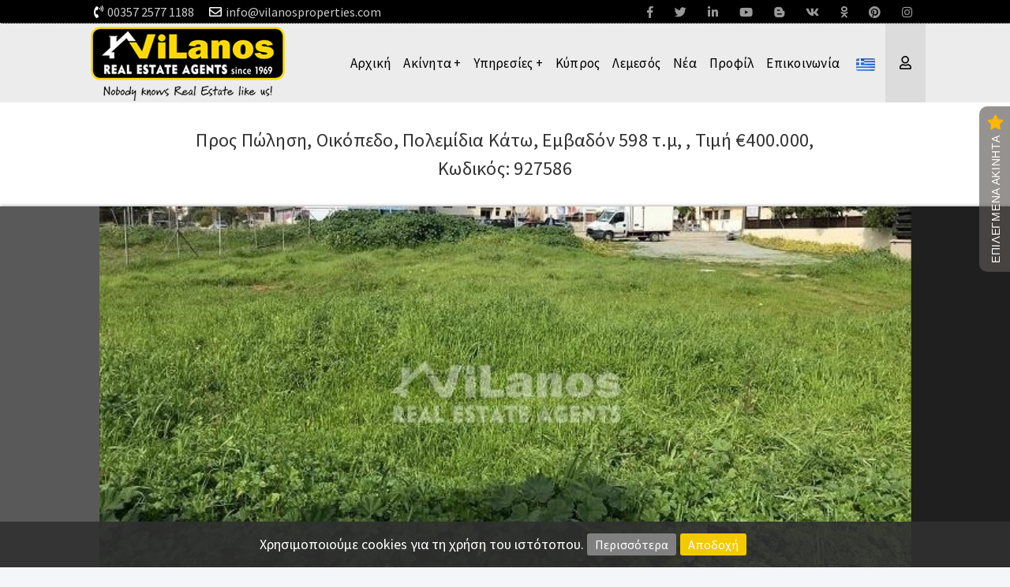

--- FILE ---
content_type: text/html; charset=utf-8
request_url: https://www.vilanosproperties.com/el-GR/id/2066/__pros-polisi-axiopiisimi-gi-ikopedo-lemesos-polemidia-kato/estate.html
body_size: 52231
content:


<!DOCTYPE html>
<html lang="el" xml:lang="el">
<head>

<!-- Global site tag (gtag.js) - Google Analytics -->
<script async src="https://www.googletagmanager.com/gtag/js?id=UA-171283555-1"></script>
<script>
  window.dataLayer = window.dataLayer || [];
  function gtag(){dataLayer.push(arguments);}
  gtag('js', new Date());

  gtag('config', 'UA-171283555-1');
</script>

<!-- Google tag (gtag.js) --> 
<script async src="https://www.googletagmanager.com/gtag/js?id=G-LEBLCCGHG6"></script> 
<script> 
window.dataLayer = window.dataLayer || []; 
function gtag(){dataLayer.push(arguments);} 
gtag('js', new Date()); 

gtag('config', 'G-LEBLCCGHG6'); 
</script>

    <meta http-equiv="X-UA-Compatible" content="IE=edge" /><meta charset="utf-8" /><title>
	(Προς Πώληση) Αξιοποιήσιμη Γη Οικόπεδο || Λεμεσός/Πολεμίδια Κάτω -...
</title>
        <script src="/Scripts/modernizr-2.5.3.js"></script>
        <link rel="schema.DC" href="http://purl.org/dc/elements/1.1/" />
        <link rel="schema.DCTERMS" href="http://purl.org/dc/terms/" />
        <meta name="viewport" content="width=device-width, initial-scale=1.0, maximum-scale=1.0">
        <meta property="og:title" content="(Προς Πώληση) Αξιοποιήσιμη Γη Οικόπεδο || Λεμεσός/Πολεμίδια Κάτω -..." />
        <meta property="og:type" content="website" />
        <meta property="og:url" content="http://www.vilanosproperties.com/el-GR/id/2066/__pros-polisi-axiopiisimi-gi-ikopedo-lemesos-polemidia-kato/estate.html" />
        <meta property="og:image" content="http://www.vilanosproperties.com/appFol/appDetails/EstatePhotos/fol2066/img_2.JPG" />
        <meta property="og:site_name" content="Vilanos Real Estate Agents Ltd" />
        <meta property="og:description" content="Προς Πώληση Οικόπεδο, Πολεμίδια Κάτω, Λεμεσός, Εμβαδόν +/-: 598 τ.μ., Πρόσοψη +/-: 25 μ., Βάθος +/-: 22 μ., Εντός ζώνης, Συντελεστής Δόμησης : 120%, Συντελε..." />
        <meta name="geo.placename" content="Greece" />
        <meta name="geo.position" content="37.973161799489986;23.741111755371094" />
        <meta name="geo.region" content="gr" />
        <meta name="ICBM" content="37.973161799489986;23.741111755371094" />
        <meta content="Vilanos Real Estate Agents Ltd" name="DC.title" />
        <meta content="(Προς Πώληση) Αξιοποιήσιμη Γη Οικόπεδο || Λεμεσός/Πολεμίδια Κάτω - 598 τ.μ, 400.000€" name="DC.subject" />
        <meta content="Προς Πώληση Οικόπεδο, Πολεμίδια Κάτω, Λεμεσός, Εμβαδόν +/-: 598 τ.μ., Πρόσοψη +/-: 25 μ., Βάθος +/-: 22 μ., Εντός ζώνης, Συντελεστής Δόμησης : 120%, Συντελε..." name="DC.description" />
        <meta content="http://www.vilanosproperties.com" scheme="DCTERMS.URI" name="DC.identifier" />
        <meta name="DC.creator" content="Fortunet Hellas" />
        <meta name="DC.publisher" content="Vilanos Real Estate Agents Ltd" />
        <meta name="DC.type" scheme="DCTERMS.DCMIType" content="Text" />
        <meta name="DC.format" content="text/html; charset=utf-8" />
    <link rel="shortcut icon" href="/images/ico.png" type="image/png" /><link rel="icon" href="/images/ico.png" type="image/png" /><meta name="format-detection" content="telephone=no" />

    
    <script src="/js/jquery-1.12.4.min.js"></script>
    <script src="/js/jquery-migrate-1.4.1.min.js"></script>
    <script src="/js/jquery.easing.1.3.js"></script>

    <link href="https://fonts.googleapis.com/css?family=Source+Sans+Pro:200,300,400,600&amp;subset=greek,greek-ext" rel="stylesheet" /><link rel="stylesheet" href="https://fonts.googleapis.com/icon?family=Material+Icons" /><link href="//maxcdn.bootstrapcdn.com/font-awesome/4.7.0/css/font-awesome.min.css" rel="stylesheet" /><link rel="stylesheet" href="https://use.fontawesome.com/releases/v5.8.1/css/all.css" integrity="sha384-50oBUHEmvpQ+1lW4y57PTFmhCaXp0ML5d60M1M7uH2+nqUivzIebhndOJK28anvf" crossorigin="anonymous" /><link rel="stylesheet" href="https://maxcdn.bootstrapcdn.com/bootstrap/3.3.7/css/bootstrap.min.css" integrity="sha384-BVYiiSIFeK1dGmJRAkycuHAHRg32OmUcww7on3RYdg4Va+PmSTsz/K68vbdEjh4u" crossorigin="anonymous" />
    <script src="https://maxcdn.bootstrapcdn.com/bootstrap/3.3.7/js/bootstrap.min.js" integrity="sha384-Tc5IQib027qvyjSMfHjOMaLkfuWVxZxUPnCJA7l2mCWNIpG9mGCD8wGNIcPD7Txa" crossorigin="anonymous"></script>

    <!-- inject:css -->
    <link rel="stylesheet" href="/assets/vendor/bootstrap/css/bootstrap.min.css" /><link rel="stylesheet" href="/assets/vendor/animate/animate.css" /><link rel="stylesheet" href="/assets/vendor/elasic-slider/elastic.css" /><link rel="stylesheet" href="/assets/vendor/iconmoon/linea-icon.css" /><link rel="stylesheet" href="/assets/vendor/magnific-popup/magnific-popup.css" /><link rel="stylesheet" href="/assets/vendor/owl-carousel/owl.carousel.css" /><link rel="stylesheet" href="/assets/vendor/owl-carousel/owl.theme.css" /><link rel="stylesheet" href="/assets/css/shortcodes.css" /><link rel="stylesheet" href="/assets/css/colors.css" /><link rel="stylesheet" href="/assets/css/style.css" /><link rel="stylesheet" href="/assets/css/default-theme.css" />
    <!-- endinject -->

    
    <link rel="stylesheet" type="text/css" href="/assets/vendor/flaticon/font/flaticon.css" /><link rel="stylesheet" type="text/css" href="/owlbanner/owlbanner.carousel.css" />

    <!-- SLIDER REVOLUTION 4.x CSS SETTINGS -->
    <link rel="stylesheet" type="text/css" href="/assets/vendor/slider-revolution/css/extralayers.css" media="screen" /><link rel="stylesheet" type="text/css" href="/assets/vendor/slider-revolution/css/settings.css" media="screen" />

    <!-- HTML5 shim and Respond.js IE8 support of HTML5 elements and media queries -->
    <!--[if lt IE 9]>
    <script src="/assets/vendor/backward/html5shiv.js"></script>
    <script src="/assets/vendor/backward/respond.min.js"></script>
    <![endif]-->

    <script>
        $(function () {
            $(document).scroll(function () {
                var $nav = $(".navbar-fixed-top");
                $nav.toggleClass('scrolled', $(this).scrollTop() > $nav.height());
            });
        });
    </script>

    <!--[if gte IE 9]>
      <style type="text/css">
        .gradient {
           filter: none;    
        }
      </style>
    <![endif]-->

    
<link href="App_Themes/MainTheme/bannerslider.css" type="text/css" rel="stylesheet" /><link href="App_Themes/MainTheme/fixprint.css" type="text/css" rel="stylesheet" /><link href="App_Themes/MainTheme/flexslider.css" type="text/css" rel="stylesheet" /><link href="App_Themes/MainTheme/MainSheet.css" type="text/css" rel="stylesheet" /><link href="App_Themes/MainTheme/RiftControls.css" type="text/css" rel="stylesheet" /><meta name="description" content="Προς Πώληση Οικόπεδο, Πολεμίδια Κάτω, Λεμεσός, Εμβαδόν +/-: 598 τ.μ., Πρόσοψη +/-: 25 μ., Βάθος +/-: 22 μ., Εντός ζώνης, Συντελεστής Δόμησης : 120%, Συντελε..." /><meta name="keywords" content="(Προς Πώληση) Αξιοποιήσιμη Γη Οικόπεδο || Λεμεσός/Πολεμίδια Κάτω - 598 τ.μ, 400.000€" /></head>
<body>

    
    

    <!--  preloader start -->
    
    <!-- preloader end -->

    <form method="post" action="/el-GR/id/2066/__pros-polisi-axiopiisimi-gi-ikopedo-lemesos-polemidia-kato/estate.html" onsubmit="javascript:return WebForm_OnSubmit();" id="ctl01">
<div class="aspNetHidden">
<input type="hidden" name="__EVENTTARGET" id="__EVENTTARGET" value="" />
<input type="hidden" name="__EVENTARGUMENT" id="__EVENTARGUMENT" value="" />
<input type="hidden" name="__VIEWSTATE" id="__VIEWSTATE" value="/[base64]/[base64]/PgM6/zrnOrs+DzrnOvM63IM6Tzrcgzp/Ouc66z4zPgM61zrTOvyB8fCDOm861zrzOtc+Dz4zPgi/OoM6/zrvOtc68zq/[base64]/z4IgzqDPjs67zrfPg863IM6fzrnOus+Mz4DOtc60zr8sIM6gzr/Ou861zrzOr860zrnOsSDOms6sz4TPiSwgzpvOtc68zrXPg8+Mz4IsIM6VzrzOss6xzrTPjM69ICsvLTogNTk4IM+ELs68LiwgzqDPgc+Mz4POv8+IzrcgKy8tOiAyNSDOvC4sIM6SzqzOuM6/[base64]/PgM6vzr8sIM6nzrHPgc6xzrrPhM63z4HOuc+Dz4TOuc66zqw6ICDOn865zrrOv860zr/OvM6uz4POuc68zr8sIM6Vz4DOtc69zrTPhc+EzrnOus+MLCDOlc+Azq/PgM61zrTOvywgzp/Ouc66zrnPg8+EzrnOus+MLCDOms6/zr3PhM6sIM+DzrU6IM+AzrHOuc60zrnOus+MIM+Dz4TOsc64zrzPjCzOo8+Hzr/Ou861zq/OvywgzpHPgM+Mz4PPhM6xz4POtyDOsc+Azr86ICDOmM6szrvOsc+Dz4POsShtKTogMTAwMDAsIM6gz4zOu863KG0pOiAxMDAwMCwgzqTOuc68zq4gzqDPgc6/[base64]/Ouc6uz4POt868zrcgzpPOt2QCJg8WAh8EBRDOn865zrrPjM+AzrXOtM6/[base64]/zrvOtc6vzr9kAjcPFgIfBAUGOTI3NTg2ZAI5DxYCHwQFBDIwNjZkAjoPZBYCAgMPFgIfBAVwPHNwYW4gY2xhc3M9J0NoYXJhY3RlcmlzdGljJz4gzp/Ouc66zr/OtM6/zrzOrs+DzrnOvM6/PC9zcGFuPjxzcGFuIGNsYXNzPSdDaGFyYWN0ZXJpc3RpYyc+IM6Vz4DOr8+AzrXOtM6/PC9zcGFuPmQCPA8WAh8EBdwEzqDPgc6/z4IgzqDPjs67zrfPg863IM6fzrnOus+Mz4DOtc60zr8sIM6gzr/Ou861zrzOr860zrnOsSDOms6sz4TPiSwgzpvOtc68zrXPg8+Mz4IsIM6VzrzOss6xzrTPjM69ICsvLTogNTk4IM+ELs68LiwgzqDPgc+Mz4POv8+IzrcgKy8tOiAyNSDOvC4sIM6SzqzOuM6/[base64]/PgM6vzr8sIM6nzrHPgc6xzrrPhM63z4HOuc+Dz4TOuc66zqw6IM6fzrnOus6/zrTOv868zq7Pg865zrzOvywgzpXPgM61zr3OtM+Fz4TOuc66z4wsIM6Vz4DOr8+AzrXOtM6/LCDOn865zrrOuc+Dz4TOuc66z4wsIM6azr/Ovc+Ezqwgz4POtTogz4DOsc65zrTOuc66z4wgz4PPhM6xzrjOvM+MLM6jz4fOv867zrXOr86/[base64]/Ouc66z4zPgM61zrTOvyDPg8+EzrfOvSDPgM61z4HOuc6/z4fOriDOms6sz4TPiSDOoM6/zrvOtc68zq/OtM65zrEmbmJzcDsgz4PPhM63IM6bzrXOvM61z4PPjC4gzojPh861zrkgzrXOvM6yzrHOtM+MIM6zzrfPgiArLy01OTggz4QvzrwuIM6czrUgz4DOv867zrXOv860zr/OvM65zrrOriDOts+Ozr3OtyDOv865zrrOuc+Dz4TOuc66zq4gzprOsTQsIDEyMCUgzqMvzpQsIDUwJc6jL86aIM6tz4fOtc65IM60zrnOus6xzq/Pic68zrEgzrzOrc+Hz4HOuSAzIM6/z4HPjM+Gzr/Phc+CIM+Nz4jOv8+CLiDOpM6/IM6/zrnOus+Mz4DOtc60zr8gzrLPgc6vz4POus61z4TOsc65IM+DzrUgzq7Pg8+Fz4fOtyDOus6xzrkgz4nPgc6xzq/OsSDPgM61z4HOuc6/z4fOriwgz4DOtc+BzrnOss6szrvOu861z4TOsc65IM6xz4DPjCDPic+BzrHOr86xLCDOvM61zrPOrM67zrEgz4PPgM6vz4TOuc6xLCDOvM61IM61z43Ous6/zrvOtyDPgM+Bz4zPg86yzrHPg863IM+Dz4TOvyDOv860zrnOus+MIM60zq/Ous+Ez4XOvyDOus6xzrkgz4DOu863z4POr86/zr0gz4XPgM6sz4HPh86/z4XOvSDPjM67zrXPgiDOv865IM+Fz4DOt8+BzrXPg86vzrXPgiDPgM6/z4Ugz4fPgc61zrnOrM62zrXPhM6xzrkgzrzOuc6xIM69zr/Ouc66zr/Ous+Fz4HOrC4gzojPh861zrkgzrHPgM+Mz4PPhM6xz4POtyAxMCZuYnNwOyDPh865zrvOuc+MzrzOtc+Ez4HOsSDOriAxMCDOu861z4DPhM6sIM6xz4DPjCDPhM63zr0gzrjOrM67zrHPg8+DzrEgzrrOsc65IM+Ezr8gzrrOrc69z4TPgc6/IM+EzrfPgiDPgM+MzrvOt8+CLiDOks+Bzq/Pg866zrXPhM6xzrkgzrTPhc+EzrnOus6sz4TOt8+CIM+Az4zOu863z4Igz4TOt8+CIM6bzrXOvM61z4POv8+NLiAgzpTOuc6xzrjOrc+EzrXOuSDPhM6vz4TOu86/IM65zrTOuc6/zrrPhM63z4POr86xz4IgKM+MzrvOvyDOvM61z4HOr860zrnOvykuIM6Iz4fOtc65IM+Dz4fOrs68zrEgz4TPgc6xz4DOtc62zr/Otc65zrTOriwgzrXPgM6vz4DOtc60zr8gzrXPgM65z4bOrM69zrXOuc6xIM66zrHOuSDOvc+Mz4TOuc6/[base64]/zrvOtc6vzr9kAgQPZBYCAgIPFgIfBAUtIM6YzqzOu86xz4PPg86xKG0pOiAxMDAwMCwgzqDPjM67zrcobSk6IDEwMDAwZAJBDxYCHwQFDzE5IM6mzrXOsiwgMjAyMGQCQw8WAh8EBREwOSDOmc6/[base64]/aWQ9MjA2NicsJzQwMC4wMDAnLCcozqDPgc6/z4IgzqDPjs67zrfPg863KSDOkc6+zrnOv8+Azr/Ouc6uz4POuc68zrcgzpPOtyDOn865zrrPjM+AzrXOtM6/IHx8IM6bzrXOvM61z4PPjM+CL86gzr/[base64]/z4IgzqDPjs67zrfPg863KSDOkc6+zrnOv8+Azr/Ouc6uz4POuc68zrcgzpPOtyDOn865zrrPjM+AzrXOtM6/IHx8IM6bzrXOvM61z4PPjM+CL86gzr/[base64]/[base64]/Ou861zq/Ov2QCJQ9kFgICAw8WAh8EBXA8c3BhbiBjbGFzcz0nQ2hhcmFjdGVyaXN0aWMnPiDOn865zrrOv860zr/OvM6uz4POuc68zr88L3NwYW4+PHNwYW4gY2xhc3M9J0NoYXJhY3RlcmlzdGljJz4gzpXPgM6vz4DOtc60zr88L3NwYW4+ZAInDxYCHwQF3ATOoM+Bzr/PgiDOoM+OzrvOt8+Dzrcgzp/Ouc66z4zPgM61zrTOvywgzqDOv867zrXOvM6vzrTOuc6xIM6azqzPhM+JLCDOm861zrzOtc+Dz4zPgiwgzpXOvM6yzrHOtM+Mzr0gKy8tOiA1OTggz4QuzrwuLCDOoM+Bz4zPg86/z4jOtyArLy06IDI1IM68LiwgzpLOrM64zr/[base64]/OvywgzqfOsc+BzrHOus+EzrfPgc65z4PPhM65zrrOrDogzp/Ouc66zr/OtM6/zrzOrs+DzrnOvM6/LCDOlc+AzrXOvc60z4XPhM65zrrPjCwgzpXPgM6vz4DOtc60zr8sIM6fzrnOus65z4PPhM65zrrPjCwgzprOv869z4TOrCDPg861OiDPgM6xzrnOtM65zrrPjCDPg8+EzrHOuM68z4wszqPPh86/zrvOtc6vzr8sIM6Rz4DPjM+Dz4TOsc+DzrcgzrHPgM6/OiDOmM6szrvOsc+Dz4POsShtKTogMTAwMDAsIM6gz4zOu863KG0pOiAxMDAwMCwgzqTOuc68zq4gzqDPgc6/z4IgzqDPjs67zrfPg863OiA0MDAuMDAw4oKsZAIoD2QWAgIDDxYCHwQFoTDOoM+JzrvOtc6vz4TOsc65IM6/zrnOus65z4PPhM65zrrPjCDOv865zrrPjM+AzrXOtM6/IM+Dz4TOt869IM+AzrXPgc65zr/Ph86uIM6azqzPhM+JIM6gzr/Ou861zrzOr860zrnOsSZuYnNwOyDPg8+EzrcgzpvOtc68zrXPg8+MLiDOiM+HzrXOuSDOtc68zrLOsc60z4wgzrPOt8+CICsvLTU5OCDPhC/OvC4gzpzOtSDPgM6/zrvOtc6/zrTOv868zrnOus6uIM62z47Ovc63IM6/zrnOus65z4PPhM65zrrOriDOms6xNCwgMTIwJSDOoy/OlCwgNTAlzqMvzpogzq3Ph861zrkgzrTOuc66zrHOr8+JzrzOsSDOvM6tz4fPgc65IDMgzr/Pgc+Mz4bOv8+Fz4Igz43PiM6/z4IuIM6kzr8gzr/Ouc66z4zPgM61zrTOvyDOss+Bzq/Pg866zrXPhM6xzrkgz4POtSDOrs+Dz4XPh863IM66zrHOuSDPic+BzrHOr86xIM+AzrXPgc65zr/Ph86uLCDPgM61z4HOuc6yzqzOu867zrXPhM6xzrkgzrHPgM+MIM+Jz4HOsc6vzrEsIM68zrXOs86szrvOsSDPg8+Azq/PhM65zrEsIM68zrUgzrXPjc66zr/Ou863IM+Az4HPjM+DzrLOsc+Dzrcgz4PPhM6/IM6/zrTOuc66z4wgzrTOr866z4TPhc6/IM66zrHOuSDPgM67zrfPg86vzr/OvSDPhc+AzqzPgc+Hzr/Phc69IM+MzrvOtc+CIM6/zrkgz4XPgM63z4HOtc+Dzq/Otc+CIM+Azr/[base64]/z40uICDOlM65zrHOuM6tz4TOtc65IM+Ezq/PhM67zr8gzrnOtM65zr/Ous+EzrfPg86vzrHPgiAoz4zOu86/IM68zrXPgc6vzrTOuc6/KS4gzojPh861zrkgz4PPh86uzrzOsSDPhM+BzrHPgM61zrbOv861zrnOtM6uLCDOtc+Azq/PgM61zrTOvyDOtc+AzrnPhs6szr3Otc65zrEgzrrOsc65IM69z4zPhM65zr8gz4DPgc6/z4POsc69zrHPhM6/[base64]/b9WfSQx9TAsiDuTm" />
</div>

<script type="text/javascript">
//<![CDATA[
var theForm = document.forms['ctl01'];
if (!theForm) {
    theForm = document.ctl01;
}
function __doPostBack(eventTarget, eventArgument) {
    if (!theForm.onsubmit || (theForm.onsubmit() != false)) {
        theForm.__EVENTTARGET.value = eventTarget;
        theForm.__EVENTARGUMENT.value = eventArgument;
        theForm.submit();
    }
}
//]]>
</script>


<script src="/WebResource.axd?d=rMdCbN3K3ZkAHBwzN6Q2rk-J4ucfjO9ZLfAQKijlArX238whdtgXyudE6kfiiHXyzHxfRsvMGddOThxrVnpaF3RsqFE1&amp;t=638901879720898773" type="text/javascript"></script>


<script src="/ScriptResource.axd?d=-Y0D7WbDeMo7TRns0QgCNgtAe5wULXBph0_qbEBPEReIKZOgzNfwNqlI3DKnALfiLpYrTp_Q0x0ISwbXDNdGsjmAmTX72s59t09w5btmpVz9Xjk24GO98fubAkFJpjCuiMTr1Wyz2zEhBT3W77kW7EJOiSY1&amp;t=ffffffffe6692900" type="text/javascript"></script>
<script src="/ScriptResource.axd?d=3KQgSssLkWEMRklSyRYeyiByhlfgUWyHwZHMh-5YeugDUBX8kCWA89IUqn3XwEjMZRgX9j-J-5p6xTHA27hCMD4s0AoWM6d3PuJmmU-OgPZey6JRdHYJ1B5DsM9B_K0sXTYaig2&amp;t=ffffffffa5177bee" type="text/javascript"></script>
<script src="/ScriptResource.axd?d=AHcVMJzkrZLQkdWz9Cm0qM6xUUycFrJHtSfufI5gx7FdXsb2Iz-j6ju1YFemjXQgIKR16fDJB6tTtLLlyYQXnPeYirZcvnl7E6e73Q1UogMGQWAHcR_en_Tkgmdx4VBpjO4a_A2&amp;t=ffffffffa5177bee" type="text/javascript"></script>
<script src="/ScriptResource.axd?d=sH5xqb_G7bAuopgPZeAD612VCxlpDj0irccRwb5OsSPFJ7kexvSC9ZawlD0r3fs0OXBetKvFZi56ds6fNXxIPwiF0m1FV3q1NpEKbPWoGidCKzNWnDuGlAqPILh6aojh5iodSg-xiPIsQs00JREtHM-tRQw1&amp;t=ffffffffd84d71c7" type="text/javascript"></script>
<script src="/ScriptResource.axd?d=X1HfB2sqvLJ4CZBiHOls-Oekpfm-lrN91Sf15QcdPuR1Ng6LMKyfb_NyW5JGex6aWh5W1W6Zh8KvzILQJ5ZwZThKvO4pPfDnRLo-Pt1P9QKShHkr9Z9veFtbzrNJq6RrzqfGMlsAEXAIzJi3c-9VBguSoTA1&amp;t=ffffffffd84d71c7" type="text/javascript"></script>
<script src="/SearchEngine/WebTools/AjaxService.svc/js" type="text/javascript"></script>
<script type="text/javascript">
//<![CDATA[
function WebForm_OnSubmit() {
if (typeof(ValidatorOnSubmit) == "function" && ValidatorOnSubmit() == false) return false;
return true;
}
//]]>
</script>

<div class="aspNetHidden">

	<input type="hidden" name="__VIEWSTATEGENERATOR" id="__VIEWSTATEGENERATOR" value="BA930111" />
	<input type="hidden" name="__EVENTVALIDATION" id="__EVENTVALIDATION" value="/wEdABar6oolFaalhi97zJsFl0QyrLMGEwtdUPbKfR1QvDHqMdRGzYarUsFaixnbBlGYhB8j/ZaCwx+ugxBs5ceRbNiDIM46PT556HS71zcrRjNL7Ioba5ztubz8zEnJrPacF1m/rwJPDs6OrevkdzvPKyZRWZJzGfCzqIKAeVMCrf/W4o0Pd9hK8cSXkkJIbmMWzWdzu/m9Lnqqmk7WS6La4HoGNVCqnpGsuUZ7hGK3IzkgYBhTtFLqBfjAAjMaXNehQz1LVmyWtGx5YiK8JmDyT40A+8l5Dg0lueskA1ymAfsN/T6CzPfFIK4E/iVN6Ke/yqFGKQfXIgVBz5GZ8wSzrul5KvQr5YjjRo1J0tH6uJYY46Pyq/qm+Z918DHXDxap8630vMrpq9xoTveH3rrr9egPgMrL1av0CL4Eqiz4ggWT4xzMAtZgF/d6ceJTkvKPDhJ89aommiJ7zUF9cG1ZkcaosxeN2PXNeEJVjS/fRErbjhA3py0=" />
</div>
        <script type="text/javascript">
//<![CDATA[
Sys.WebForms.PageRequestManager._initialize('ctl00$ctl29', 'ctl01', ['tctl00$LoginBar1$LoginModalWindow$UpdatePanel1','LoginBar1_LoginModalWindow_UpdatePanel1','tctl00$ContentPlaceHolderMain$UpdatePanel2','ContentPlaceHolderMain_UpdatePanel2','tctl00$ContentPlaceHolderMain$UpdatePanel1','ContentPlaceHolderMain_UpdatePanel1','tctl00$ContentPlaceHolderMain$UpdatePanel3','ContentPlaceHolderMain_UpdatePanel3'], [], [], 90, 'ctl00');
//]]>
</script>


        <!-- HIDDEN LOADER -->
        <span id="loadJs" class="hidden"><a id="loadJs_lnkButton" class="riftButton" href="javascript:WebForm_DoPostBackWithOptions(new WebForm_PostBackOptions(&quot;ctl00$loadJs$lnkButton&quot;, &quot;&quot;, true, &quot;&quot;, &quot;&quot;, false, true))"></a></span>        

        <!--header start-->
        <header class="l-header l-header_overlay hidden-print">

            <div class="l-navbar l-navbar_expand l-navbar_t-light-trans js-navbar-sticky">
            
                <div class="container-fluid xspadcontainer">

                    <!--top bar-->
                    <div class="top-bar pl0 pr0  visible-md visible-lg">
                        <div class="col-sm-10 col-sm-offset-1 p0">
                        <div class="col-md-5 pl5 pr5">
                            <div class="top-social-link">
                                
                                <i class="fas fa-phone-volume mr5"></i><a class="" href="00357 2577 1188">00357 2577 1188</a>
                                &nbsp;&nbsp;                
                                
                                <i class="far fa-envelope mr5"></i><a class="" href="mailto:info@vilanosproperties.com">info@vilanosproperties.com</a>
                                
                                
                            </div>
                        </div>
                        <div class="col-md-7 pl5 pr5">
                            <ul class="top-link">
                                <li>
                                    <a href="https://www.facebook.com/VilanosRealEstate" target="_blank" title="follow us on facebook" data-placement="bottom">
                                        <i class="fab fa-facebook-f"></i></a>
                                </li>
                                <li>
                                    <a href="https://twitter.com/VilanosAgents" target="_blank" title="follow us on twitter" data-placement="bottom">
                                        <i class="fab fa-twitter"></i></a>
                                </li>
                                <li>                                    
                                    <a href="http://www.linkedin.com/profile/view?id=99198881" target="_blank" title="find us on linkedin" data-placement="bottom">
                                        <i class="fab fa-linkedin-in"></i></a>
                                </li>
                                <li>                                    
                                    <a href="https://www.youtube.com/channel/UC9m8l1wP9gqz4b9il8WF4iA" target="_blank" title="watch our videos" data-placement="bottom">
                                        <i class="fab fa-youtube"></i></a>
                                </li>
                                <li>                                    
                                    <a href="http://vilanosproperties.blogspot.com" target="_blank" title="read our blogspot" data-placement="bottom">
                                        <i class="fab fa-blogger-b"></i></a>
                                </li>
                                <li>                                    
                                    <a href="https://vk.com/id197157898" target="_blank" title="follow us on vk" data-placement="bottom">
                                        <i class="fab fa-vk"></i></a>
                                </li>
                                <li>                                    
                                    <a href="http://ok.ru/profile/567160535534" target="_blank" title="follow us on ok" data-placement="bottom">
                                        <i class="fab fa-odnoklassniki"></i></a>
                                </li>
                                <li>                                    
                                    <a href="https://www.pinterest.com/vilanosrealesta" target="_blank" title="follow us on pinterest" data-placement="bottom">
                                        <i class="fab fa-pinterest"></i></a>
                                </li>
                                <li>                                    
                                    <a href="https://www.instagram.com/vilanos_real_estate_agents_ltd" target="_blank" title="follow us on instagram" data-placement="bottom">
                                        <i class="fab fa-instagram"></i></a>
                                </li>
                                
                                
                            </ul>
                        </div>
                        </div>
                    </div>
                    <!--top bar-->
                    <div class="col-sm-10 col-sm-offset-1 p0">
                    <nav class="menuzord js-primary-navigation hidden-print" role="navigation" aria-label="Primary Navigation">
                        
                        <!--logo start-->
                        <a href="/" class="logo-brand">
                            <img class="retina" src="/images/logo.png" alt="Vilanos Real Estate Agents">
                        </a>
                        <!--logo end-->
                        

                        <!--mega menu start-->
                        <ul class="menuzord-menu menuzord-right c-nav_s-standard">
                        
                            <li id="m1"><a href="/">Αρχική</a></li>
                            <li id="m3"><a href="javascript:void(0)">Ακίνητα</a>
                                <ul class="dropdown">
                                    <li><a href="#">Πωλήσεις</a>
                                        <ul class="dropdown">
                                            <li><a href="/el-GR/forbuy/residences/results.html">Κατοικίες</a>
                                            </li>
                                            <li><a href="/el-GR/forbuy/commercials/results.html">Επαγγελματικά</a>
                                            </li>
                                            <li><a href="/el-GR/forbuy/lands/results.html">Οικόπεδα</a>
                                            </li>
                                            <li><a href="/el-GR/forbuy/others/results.html">Λοιπά</a>
                                            </li>
                                        </ul>
                                    </li>
                                    <li><a href="#">Ενοικιάσεις</a>
                                        <ul class="dropdown">
                                            <li><a href="/el-GR/forrent/residences/results.html">Κατοικίες</a>
                                            </li>
                                            <li><a href="/el-GR/forrent/commercials/results.html">Επαγγελματικά</a>
                                            </li>
                                            <li><a href="/el-GR/forrent/lands/results.html">Οικόπεδα</a>
                                            </li>
                                            <li><a href="/el-GR/forrent/others/results.html">Λοιπά</a>
                                            </li>
                                        </ul>
                                    </li>
                                    <li><a href="/el-GR/lands/results.html?filters=;area$213;aim$3">Αντιπαροχές</a></li>
                                    <li><a href="/el-GR/forbuy/residences/results.html?filters=;area$213;chbflag4$1">Ανταλλαγές</a></li>
                                    <li id="m2c"><a href="/el-GR/inquiryform.html">Ζήτηση</a></li>
                                    <li id="m2d"><a href="/el-GR/mandateform.html">Ανάθεση</a></li>
                                </ul>
                            </li>                            

                            
                            

                            <li id="m2e"><a href="javascript:void(0)">Υπηρεσίες</a>
                                <ul class="dropdown">
                                    <li><a href="/el-GR/services.html">Τι υπηρεσίες παρέχουμε</a>
                                    </li>
                                    <li><a href="/el-GR/forologies.html">Φορολογίες ακινήτων</a>
                                    </li>
                                    <li><a href="/el-GR/nomothesies.html">Νομοθεσίες</a>
                                    </li>
                                    <li><a href="/el-GR/infos.html">Πληροφορίες</a>
                                    </li>
                                </ul>
                            </li>     
                            
                            <li><a href="/el-GR/cyprus.html">Κύπρος</a></li>
                            <li><a href="/el-GR/limassol.html">Λεμεσός</a></li> 

                            
                             
                            
                            <li id="m4"><a href="/el-GR/news.html">Νέα</a></li>
                            <li id="m2"><a href="/el-GR/aboutus.html">Προφίλ</a></li>
                            <li id="m5"><a href="/el-GR/contactus.html">Επικοινωνία</a></li>
                            <li class="noindicator">
                                <a href="javascript:void(0)" style="text-decoration: none; cursor: pointer"><img class=" ml5 mr5" width="24" src="/images/GRFLAGSmall.png" alt="Greek"></a>
                                
                                <ul class="dropdown lang-select">
                                    


<li><a href="javascript:void(0)" id="Languages1_lngGreek"><img src='/Controls/WebControls/Languages/GRFLAGSmall.png' alt="Greek" width="24" class="mr5" /> <span class="">Greek</span></a></li>
<li><a href="/en-US/id/2066/__pros-polisi-axiopiisimi-gi-ikopedo-lemesos-polemidia-kato/estate.html" id="Languages1_lngEnglish"><img src='/Controls/WebControls/Languages/ENFLAGSmall.png' alt="English" width="24" class="mr5" /> <span class="">English</span></a></li>
<li><a href="/ru-RU/id/2066/__pros-polisi-axiopiisimi-gi-ikopedo-lemesos-polemidia-kato/estate.html" id="Languages1_lngRussian"><img src='/Controls/WebControls/Languages/RUFLAGSmall.png' alt="Russian" width="24" class="mr5" /> <span class="">Russian</span></a></li>
<li><a href="/zh-CN/id/2066/__pros-polisi-axiopiisimi-gi-ikopedo-lemesos-polemidia-kato/estate.html" id="Languages1_lnkChina"><img src='/Controls/WebControls/Languages/CHFLAGSmall.png' alt="Chinese" width="24" class="mr5" /> <span class="">Chinese</span></a></li>

<!--
<div class="pt5 pr0 pl10 mr0">
<a href="Controls/WebControls/Languages/#" id="Languages1_lngGreek1">
    <img src='/Controls/WebControls/Languages/GRFLAGSmall.png' alt="Greek" data-toggle="tooltip" data-placement="bottom" title="Greek" width="24" /></a>
    <a href="Controls/WebControls/Languages/#" id="Languages1_lngEnglish1">
    <img src='/Controls/WebControls/Languages/ENFLAGSmall.png' alt="English" data-toggle="tooltip" data-placement="bottom" title="English" width="24" /></a>
</div>
   
   
   

-->
                                </ul>
                            </li>
                            








    <li class="hidden-xs noindicator bgcolorbar">
         
        <a href="javascript:void(0)"><i class="far fa-user ml10 mr10"></i>
        
        </a>
        <ul class="dropdown lang-select">
            <li><a href="#" onclick="$find('LoginBar1_LoginModalWindow').open();return false;"><i class="fas fa-unlock-alt"></i>&nbsp;
                Είσοδος</a></li>
            
            <li><a href="/register.html" id="LoginBar1_lnkRegister2"><i class="fas fa-edit"></i>&nbsp;
                Εγγραφή</a></li>
        </ul>
    </li>


<span id="LoginBar1_LoginModalWindow" style="display:none;"><div class="ModalTransparent"></div><div id="LoginBar1_LoginModalWindow_pnlWindow" title="Login" class="ModalWindow">
	<div class="CloseDiv"><span id="LoginBar1_LoginModalWindow_pnlClose" class="closeButton" onclick="$find(&#39;LoginBar1_LoginModalWindow&#39;).close();">X</span></div><div id="LoginBar1_LoginModalWindow_pnlHeader" class="HeaderDiv">
		
        Είσοδος
    
	</div><div id="LoginBar1_LoginModalWindow_pnlContent" class="ContentDiv" style="width:600px;text-align:center;">
		
        <div>
            Για να χρησιμοποιήσετε την συγκεκριμένη λειτουργία, πρέπει να πραγματοποιήσετε είσοδο!
        </div>
        <div id="LoginBar1_LoginModalWindow_UpdatePanel1">
			
                

<div class="row">
    <div class="col-sm-6 col-sm-offset-3">
        <h4 class="mb0">
            Email
            <span id="LoginBar1_LoginModalWindow_Login1_recValUsername" style="display:none;"></span>
        </h4>
        <div>
            <input name="ctl00$LoginBar1$LoginModalWindow$Login1$txtUsername" type="text" maxlength="50" id="LoginBar1_LoginModalWindow_Login1_txtUsername" class="form-control" />
        </div>
    </div>

    <div class="col-sm-6 col-sm-offset-3 mt20">
        <h4 class="mb0">
            Κωδικός
            <span id="LoginBar1_LoginModalWindow_Login1_recValPassword" style="display:none;"></span>
        </h4>
        <div>
            <input name="ctl00$LoginBar1$LoginModalWindow$Login1$txtPassword" type="password" maxlength="50" id="LoginBar1_LoginModalWindow_Login1_txtPassword" class="form-control" />
        </div>
    </div>

    <div class="col-sm-12 mt20">
        <div class="text-center">
            <span id="LoginBar1_LoginModalWindow_Login1_btnSubmit"><a id="LoginBar1_LoginModalWindow_Login1_btnSubmit_lnkButton" class="btn btn-small btn-rounded btn-theme-color mt20" href="javascript:WebForm_DoPostBackWithOptions(new WebForm_PostBackOptions(&quot;ctl00$LoginBar1$LoginModalWindow$Login1$btnSubmit$lnkButton&quot;, &quot;&quot;, true, &quot;Login&quot;, &quot;&quot;, false, true))">Είσοδος</a></span>
        </div>

        <div class="text-center pt5 pb5">
        
        </div>
        

        <div id="LoginBar1_LoginModalWindow_Login1_valSummLogin" style="color:GhostWhite;display:none;">

			</div>
        

        <div class="smaller-90 text-center">
        <a href='/redimpass.html'>
            <u>Ξεχάσατε τον κώδικο σας;</u></a>
        <br />

        <span class="grey">
            Αν δεν είστε εγγεγραμμένος, πραγματοποιήστε εγγραφή </span>
        <a href="/register.html">
            <u>εδώ</u></a>
        </div>

    </div>
</div>

            
		</div>
    
	</div>
</div></span>






                            
                        </ul>
                        <!--mega menu end-->

                    </nav>
                    </div>
                </div>
            </div>

        </header>
        <!--header end-->


        <div class="top-bg">
            

        </div>

        <div class="main-bg" id="scrolltodiv">
            
    

    <div class="hidden-print top130">

        <div class="loaderspin"></div>

    <!--start compare panel-->
    <div class="compare-panel hidden-xs">
        <a class="btn panel-btn">
            Επιλεγμένα Ακίνητα&nbsp;<i class="fa fa-star fa-lg"></i>
        </a>
        
        <div class="compare-panel-body">
            <div class="compare-thumb-main row">
            

<div id="ActiveListContainer">
    <div id="ActiveListHiddenContainer">
        
    </div>
    <div class="white text-center fsize12 p10 pb0">
            Προσθέστε τα ακίνητα που σας ενδιαφέρουν, στη λίστα των επιλεγμένων, για να μπορείτε να συγκρίνετε και να αποθηκεύσετε, όσα απο αυτά θέλετε, στα αγαπημένα σας
        </div>

<div id="ActiveListFooter" class="text-center pt10 pb20">
    <div class="" role="group" aria-label="...">
        <a href="/Compare.html" class=" btn btn-small btn-theme-color pl15 pr15 pt5 pb5" target="_blank" title="Σύγκριση Επιλεγμένων Ακινήτων" data-container="body"><span>
            <i class='fa fa-balance-scale fa-2x'></i></span></a>
        <a href="#" class=" btn btn-small btn-theme-color pl15 pr15 pt5 pb5" onclick='AddActiveList2Favorities();return false;' title="Αποθήκευση στα Αγαπημένα" data-container="body"><span>
            <i class='fa fa-heart fa-2x'></i>
            </span></a>
        <a href="#" class=" btn btn-small btn-theme-color pl15 pr15 pt5 pb5" onclick="ClearActiveList();return false;" title="Καθάρισμα" data-container="body"><span>
            <i class='fa fa-times-circle fa-2x'></i></span></a>
    </div>
</div>

</div>



<script type="text/javascript">
    //<![CDATA[
    $(document).ready(function () {
        var ActiveList = readCookie("ActiveList");
        if (!ActiveList) {
            ActiveList = "";
        } else {
            ContentPlaceHolderMain_EstatesActiveList1.Cubes = new Array();
            loadActiveList(ActiveList);
        }
        $("#ActiveListContainer").height($("#ActiveListContainer").parent().height()); /* - 40)*/
         //CUBE ROTATOR HACKING
         ContentPlaceHolderMain_EstatesActiveList1.GetCubeHTML = function (cb) {
            var htm = "<div id='Cubeal_" + cb.ID + "' class='" + this.CubeStyle + "' style='border-radius:6px'>";
            htm += "<div class='cubeDelete'><a href='#' onclick='removeFromActiveList(\"" + cb.ID + "\");return false;' ><i class='fa fa-times-circle fa-lg' alt='Διαγραφή' title='Διαγραφή'></i></a></div>"
             //htm += "<input type='checkbox' checked='checked' id='chbsa_" + cb.ID + "' />";
             if (cb.URL.length > 0) { htm += "<a href='" + cb.URL + "'>"; }
             if (cb.ImageURL.length > 0) { htm += "<img  class='cubeImage' src='" + cb.ImageURL + "'/>"; }
             //htm += "<b class='cubeTitle'>" + cb.Title + "</b>";
             htm += "<div class='cubeDescription'>" + cb.Description + "</div><div class='clearfix'></div>";
             if (cb.URL.length > 0) { htm += "</a>" };
             htm += "</div>"
             return htm
        };
    });

    function loadActiveList(values) {
        SearchEngineTools.AjaxService.GetTopResults(";codein$" + values,'el-GR', false, GetServiceResults_ContentPlaceHolderMain_EstatesActiveList1);
    }

    function GetServiceResults_ContentPlaceHolderMain_EstatesActiveList1(string) {
        if (window.DOMParser) {
            parser = new DOMParser();
            xmlDoc = parser.parseFromString(string, "text/xml");
        }
        else // Internet Explorer
        {
            xmlDoc = new ActiveXObject("Microsoft.XMLDOM");
            xmlDoc.async = "false";
            xmlDoc.loadXML(string);
        }
        $(xmlDoc).find("cube").each(function () {
            ContentPlaceHolderMain_EstatesActiveList1.AddCube($(this).find("URL").text(), $(this).find("Title").text(), $(this).find("Description").text(), $(this).find("ImageURL").text(), $(this).find("ID").text());
        });
         ContentPlaceHolderMain_EstatesActiveList1.Page = 0;
         ContentPlaceHolderMain_EstatesActiveList1.FillContainer();
    }

    function add2ActiveList(url, title, description, image, id) {
        var ActiveList = readCookie("ActiveList");
        if (!ActiveList) {
            ActiveList = "";
        }

        if (id != "") {
            var ids = ActiveList.split(',');
            if (ids.indexOf(id) < 0) {
                if (ids.length >= 10) {
                    alert("Μέγιστος αριθμός ακινήτων στη λίστα των επιλεγμένων: 10");
                } else {
                    ActiveList = Trim(ActiveList + "," + id, ",");
                    createCookie("ActiveList", ActiveList, 20);
                     ContentPlaceHolderMain_EstatesActiveList1.AddCube(url, title, description, image, id);
                     ContentPlaceHolderMain_EstatesActiveList1.FillCube(ContentPlaceHolderMain_EstatesActiveList1.Cubes.length - 1);
                      
                     if (!$('.compare-panel').hasClass('panel-open')) $('.panel-btn').click();              
                     openAlertMessager("To ακίνητο προσθέθηκε στη Λίστα επιλεγμένων σας", "success");
                    ReCheckAddToActiveListBt();
                    if (!$('.compare-panel').hasClass('panel-open')) $('.panel-btn2').click();              
                     openAlertMessager("To ακίνητο προσθέθηκε στη Λίστα επιλεγμένων σας", "success");
                    ReCheckAddToActiveListBt();
                }
            } else {
                alert("Το ακίνητο βρίσκεται, ήδη, στη λίστα!");
            }
        }
    }

    function ExistsInActiveList(id) {
        var ActiveList = readCookie("ActiveList");
        if (!ActiveList) {
            ActiveList = "";
        }
        if (id != "") {
            var ids = ActiveList.split(',');
            if (ids.indexOf(id) >= 0) {
                return true
            }
        }
        return false
    }

    function removeFromActiveList(id) {
        var ActiveList = readCookie("ActiveList");
        if (!ActiveList) {
            ActiveList = "";
        }

        if (id != "") {
            var ids = ActiveList.split(',');
            if (ids.indexOf(id) > -1) {
                for (var i = 0; i <ContentPlaceHolderMain_EstatesActiveList1.Cubes.length; i++) {
                     if (ContentPlaceHolderMain_EstatesActiveList1.Cubes[i].ID == id) {ContentPlaceHolderMain_EstatesActiveList1.Cubes.splice(i, 1) };
                 }
                 ids.splice(ids.indexOf(id), 1);

                 ActiveList = ids.join(",");
                 createCookie("ActiveList", ActiveList, 20);
                 ContentPlaceHolderMain_EstatesActiveList1.FillContainer();
                 openAlertMessager("To ακίνητο αφαιρέθηκε από τη  Λίστα επιλεγμένων σας", "success");
                 ReCheckAddToActiveListBt();
                 //document.location.reload(true);
             }
         }
     }

     function ClearActiveList() {
         eraseCookie("ActiveList");
         ContentPlaceHolderMain_EstatesActiveList1.Cubes = new Array();
         ContentPlaceHolderMain_EstatesActiveList1.FillContainer();
         openAlertMessager("Αφαιρέθηκαν όλα τα ακίνητα απο τη Λίστα των Επιλεγμένων σας");
         ReCheckAddToActiveListBt();
     }

     function AddActiveList2Favorities() {
         var ActiveList = readCookie("ActiveList");
         if (!ActiveList) {

         } else {
             $find('LoginBar1_LoginModalWindow').open();
             if (!$('.compare-panel').hasClass('panel-close')) $('.panel-btn').click();    
         }
     }

     function ReCheckAddToActiveListBt() {
         $('a[id^="actlist"]').each(function () {
             var idd = this.id.split("_")[1];
             if (ExistsInActiveList(idd)) {
                 this.disabled = 'disabled';
                 $(this).addClass("disabled");
             } else {
                 $(this).removeClass("disabled");
             }
         });
     }

     //]]>

     //$("#HtmlAlertMessager")
     //    .delay(2000)
     //    .fadeOut(100);   

</script>

            </div>
            
        </div>
    </div>
    <!--end compare panel-->

        <section class="body-content termstop" itemscope itemtype="http://schema.org/Product">

            <!-- Sub banner start -->
            


            <!-- Properties details page start -->
            <div class="page-content pt0">

                <div class="container-fluid bg-white "  >
                    <div class="row">
                        <div class="col-md-8 col-md-offset-2 pl0 pr0">
                            <div class="main-title">
                                <h1 class="align-center">
                                Προς Πώληση,
                                Οικόπεδο,
                                <span id="removespace">Πολεμίδια Κάτω</span>,
                                Εμβαδόν
                                598 τ.μ,
                                ,
                                    Τιμή
                                €400.000,
                                Κωδικός: 927586
                                <span class="hidden">(Προς Πώληση) Αξιοποιήσιμη Γη Οικόπεδο || Λεμεσός/Πολεμίδια Κάτω - 598 τ.μ, 400.000€</span>
                                <meta itemprop="image" content="http://www.vilanosproperties.com/appFol/appDetails/EstatePhotos/fol2066/img_2.JPG" /><meta itemprop="description" content="Προς Πώληση Οικόπεδο, Πολεμίδια Κάτω, Λεμεσός, Εμβαδόν +/-: 598 τ.μ., Πρόσοψη +/-: 25 μ., Βάθος +/-: 22 μ., Εντός ζώνης, Συντελεστής Δόμησης : 120%, Συντελεστής Κάλυψης : 50%, Θέα: Αστικό τοπίο, Χαρακτηριστικά:  Οικοδομήσιμο, Επενδυτικό, Επίπεδο, Οικιστικό, Κοντά σε: παιδικό σταθμό,Σχολείο, Απόσταση απο:  Θάλασσα(m): 10000, Πόλη(m): 10000, Τιμή Προς Πώληση: 400.000€" />
                                    
                                </h1>
                            </div>
                        </div>
                    </div>
                </div>

                <div class="container-fluid hidden-print">
                    <div class="row" itemscope itemtype="http://schema.org/Product">
                        <div class="col-sm-12 pl0 pr0">
                            <div class="hidden-print bg-white">
                                
                                    <div class="slickslider">
                                        
                                                <div class="center-cropped active">
                                                    <a href="/appFol/appDetails/EstatePhotos/fol2066/img_2.JPG?t=img13264" data-lightbox="property-gallery">
                                                        <img alt="slides" src="/appFol/appDetails/EstatePhotos/fol2066/img_2.JPG?t=img13264" title="Click to Enlarge" class="img-responsive center-block"></a>
                                                </div>
                                            
                                    </div>
                                
                                
                            </div>
                        </div>
                    </div>
                </div>

                <div class="container">
                    <div class="row">
                        
                        <div class="col-lg-8 col-md-8 col-sm-12 col-xs-12">

                            <div class="mb0 pt0 displaynav">

                                <!-- Properties details section start -->
                                
                                <!-- Properties detail slider end -->

                                <!-- Nav tabs -->
                                <ul class="nav nav-tabs hidden-print align-left mb40"  role="tablist">
                                    
                                    
                                    
                                </ul>

                                <!-- Properties description start -->
                                <div class="tab-content">
                                    <!-- Print section start -->
                                    <div class="print-section pull-right">
                                        
                                        <a class="widget-link" href="javascript:window.print();" title='Εκτύπωση Καρτέλας' role="button" data-parent="#accordion">
                                            <div class="icon mt10 fsize20"><i class="icon-printer2"></i></div>
                                            
                                            
                                            
                                        </a>
                                        

                                        

                                    </div>
                                    <!-- print-section end -->

                                    <div role="tabpanel" class="tab-pane active" id="details">

                                        <div class="properties-description  ">
                                            <h3 class="heading">
                                                Χαρακτηριστικά
                                            </h3>

                            <div class="ficon-list">
                                <div class="">
                                    <ul class="list-three-col pl0">
                                        
                                        <li class="colhide">
                                            <i class="flaticon-toilet-hanging-sign"></i>&nbsp;
                                        <span class="cell1">
                                            WC:</span>
                                        <strong class="cell2">
                                            
                                        </strong>
                                        </li>
                                        <li class="colhide">
                                            <i class="flaticon-arrows"></i>&nbsp;
                                        <span class="cell1">
                                            Έτος Κατασκευής:</span>
                                        <strong class="cell2">
                                            
                                        </strong>
                                        </li>
                                        <li class="colhide">
                                            <i class="flaticon-vehicle"></i>&nbsp;
                                        <span class="cell1">Parkings</span>:
                                        <strong class="cell2">
                                            
                                        </strong>
                                        </li>
                                    </ul>
                                </div>
                            </div>
                                            <hr class="mb10" style="border-color: #dddddd" />

                                            <div class="col-md-12 clearfix pl0 pr0">
                                                <!-- CHARACTERISTICS -->

                                                <div class="col-md-12 col-sm-12 pl0 pr0">
                                                    <span class="cell1">
                                                        Περιοχή:</span>
                                                    <strong class="cell2">
                                                        Πολεμίδια Κάτω
                                                    </strong>
                                                </div>

                                                <div class="col-md-12 col-sm-12 pl0 pr0">
                                                    <span class="cell1">
                                                        Υποπεριοχή:</span>
                                                    <strong class="cell2">
                                                        
                                                    </strong>
                                                </div>

                                                <div class="col-md-6 col-sm-6 pl0 pr0">
                                                    <span class="cell1">
                                                        Τιμή:</span>
                                                    <strong class="cell2">
                                                        €400.000
                                                    </strong>
                                                </div>
                                                <div class="col-md-6 col-sm-6 pl0 pr0">
                                                    <span class="cell1">
                                                        Εμβαδόν Γης:</span>
                                                    <strong class="cell2">
                                                        598 τ.μ
                                                    </strong>
                                                </div>

                                                <div class="col-md-6 col-sm-6 pl0 pr0">
                                                    <span class="cell1">
                                                        Κατηγορία:</span>
                                                    <strong class="cell2">
                                                        Αξιοποιήσημη Γη
                                                    </strong>
                                                </div>
                                                <div class="col-md-6 col-sm-6 pl0 pr0">
                                                    <span class="cell1">
                                                        Τύπος:</span>
                                                    <strong class="cell2">
                                                        Οικόπεδο
                                                    </strong>
                                                </div>
                                                <div class="col-md-6 col-sm-6 pl0 pr0">
                                                    <span class="cell1">
                                                        Κατάσταση:</span>
                                                    <strong class="cell2">
                                                        
                                                    </strong>
                                                </div>

                                                <div class="col-md-6 col-sm-6 pl0 pr0">
                                                    <span class="cell1">
                                                        Τιμή/τ.μ.:</span>
                                                    <strong class="cell2">
                                                        €669
                                                    </strong>
                                                </div>
                                                
                                                
                                                <div class="col-md-6 col-sm-6 pl0 pr0">
                                                    <span class="cell1">
                                                        Τ.μ. Οικοπέδου:</span>
                                                    <strong class="cell2">
                                                        
                                                    </strong>
                                                </div>
                                                
                                                <div class="col-md-6 col-sm-6 pl0 pr0">
                                                    <span class="cell1">
                                                        Επίπεδα:</span>
                                                    <strong class="cell2">
                                                        
                                                    </strong>
                                                </div>

                                                <div id="pea" class="col-md-6 col-sm-6 pl0 pr0">
                                                    <span class="cell1">
                                                        ΠΕΑ:
                                                        
                                                    </span>
                                                    <strong class="cell2">
                                                        
                                                    </strong>
                                                </div>

                                                <div id="ptitle" class="col-md-6 col-sm-6 pl0 pr0">
                                                    <span class="cell1">
                                                        Διαθέτει τίτλο ιδιοκτησίας:</span>
                                                    <strong class="cell2">
                                                        Ναι
                                                    </strong>
                                                </div>

                                                
                                                    <div class="col-md-6 col-sm-6 pl0 pr0">
                                                        <span class="cell1">
                                                            Σ.Δ.:</span>
                                                        <strong class="cell2">
                                                            120%
                                                        </strong>
                                                    </div>
                                                    <div class="col-md-6 col-sm-6 pl0 pr0">
                                                        <span class="cell1">
                                                            Σ.Κ.:</span>
                                                        <strong class="cell2">
                                                            50%
                                                        </strong>
                                                    </div>
                                                    <div class="col-md-6 col-sm-6 pl0 pr0">
                                                        <span class="cell1">
                                                            Χρήση Γης:</span>
                                                        <strong class="cell2">
                                                            
                                                        </strong>
                                                    </div>
                                                    <div class="col-md-6 col-sm-6 pl0 pr0">
                                                        <span class="cell1">
                                                            Σχέδιο Πόλεως:</span>
                                                        <strong class="cell2">
                                                            Εντός ζώνης
                                                        </strong>
                                                    </div>
                                                    
                                                        <div class="col-md-12 col-sm-12 pl0 pr0">
                                                            <span class="cell1 cell1a">
                                                                Κοντά σε:</span>
                                                            <strong class="cell2 cell2a">
                                                                παιδικό σταθμό,Σχολείο
                                                            </strong>
                                                        </div>
                                                    

                                                <div class="col-md-6 col-sm-6 pl0 pr0">
                                                    <span class="cell1">
                                                        Κωδικός:</span>
                                                    <strong class="cell2">
                                                        927586
                                                    </strong>
                                                </div>
                                                <div class="col-md-6 col-sm-6 pl0 pr0 noshow">
                                                    <span class="cell1">
                                                        Κωδικός:</span>
                                                    <strong class="cell2">
                                                        2066
                                                    </strong>
                                                </div>

                                                <script>
                                                    $('.col-md-6 strong').html(function (i, oldHtml) {
                                                        if (oldHtml.trim() == '') {
                                                            $(this).parent().hide();
                                                        } else {
                                                            return oldHtml
                                                        }
                                                    });
                                                </script>
                                                <script>
                                                    $('.col-md-12 strong').html(function (i1, old1Html) {
                                                        if (old1Html.trim() == '') {
                                                            $(this).parent().hide();
                                                        } else {
                                                            return old1Html
                                                        }
                                                    });
                                                </script>
                                                <script>
                                                    $('.colhide strong').html(function (i, oldHtml) {
                                                        if (oldHtml.trim() == '') {
                                                            $(this).parent().hide();
                                                        } else {
                                                            return oldHtml
                                                        }
                                                    });
                                                </script>
                                                <script>
                                                    $('.colhide strong').html(function (i1, old1Html) {
                                                        if (old1Html.trim() == '') {
                                                            $(this).parent().hide();
                                                        } else {
                                                            return old1Html
                                                        }
                                                    });
                                                </script>
                                                <!-- END OF CHARACTERISTICS -->
                                            </div>
                                            &nbsp;
                                        </div>

                                        
                                        <div class="properties-amenities mrg-btm-40">
                                            <h3 class="heading">
                                                Επιπλέον Χαρακτηριστικά
                                            </h3>
                                            <div class="row">
                                                <div class="col-md-12 col-sm-12 col-xs-12 ml5 mr5">
                                                    <span class='Characteristic'> Οικοδομήσιμο</span><span class='Characteristic'> Επίπεδο</span>
                                                </div>
                                                &nbsp;
                                            </div>
                                        </div>
                                        

                                        <div class="properties-amenities mrg-btm-40 ">
                                            <h3 class="heading">
                                                Περιγραφή
                                            </h3>
                                            <div class="row">
                                                <div class="col-md-12 col-sm-12 col-xs-12 ml5 mr5">
                                                    Προς Πώληση Οικόπεδο, Πολεμίδια Κάτω, Λεμεσός, Εμβαδόν +/-: 598 τ.μ., Πρόσοψη +/-: 25 μ., Βάθος +/-: 22 μ., Εντός ζώνης, Συντελεστής Δόμησης : 120%, Συντελεστής Κάλυψης : 50%, Θέα: Αστικό τοπίο, Χαρακτηριστικά: Οικοδομήσιμο, Επενδυτικό, Επίπεδο, Οικιστικό, Κοντά σε: παιδικό σταθμό,Σχολείο, Απόσταση απο: Θάλασσα(m): 10000, Πόλη(m): 10000, Τιμή Προς Πώληση: 400.000€
                                                </div>
                                                &nbsp;
                                            </div>
                                        </div>

                                        
                                        <div class="properties-amenities mrg-btm-40 ">
                                            <h3 class="heading">
                                                Αναλυτική Περιγραφή
                                            </h3>
                                            <div class="row">
                                                <div class="col-md-12 col-sm-12 col-xs-12 ml5 mr5">
                                                    Πωλείται οικιστικό οικόπεδο στην περιοχή Κάτω Πολεμίδια&nbsp; στη Λεμεσό. Έχει εμβαδό γης +/-598 τ/μ. Με πολεοδομική ζώνη οικιστική Κα4, 120% Σ/Δ, 50%Σ/Κ έχει δικαίωμα μέχρι 3 ορόφους ύψος. Το οικόπεδο βρίσκεται σε ήσυχη και ωραία περιοχή, περιβάλλεται από ωραία, μεγάλα σπίτια, με εύκολη πρόσβαση στο οδικό δίκτυο και πλησίον υπάρχουν όλες οι υπηρεσίες που χρειάζεται μια νοικοκυρά. Έχει απόσταση 10&nbsp; χιλιόμετρα ή 10 λεπτά από την θάλασσα και το κέντρο της πόλης. Βρίσκεται δυτικάτης πόλης της Λεμεσού.  Διαθέτει τίτλο ιδιοκτησίας (όλο μερίδιο). Έχει σχήμα τραπεζοειδή, επίπεδο επιφάνεια και νότιο προσανατολισμό.
<br />
<br />
<p class="MsoNormal" style="margin-bottom: 0.0001pt; line-height: normal;"><b><span lang="EN-US" style="background-image: initial; background-position: initial; background-size: initial; background-repeat: initial; background-attachment: initial; background-origin: initial; background-clip: initial; font-family: &quot;lucida calligraphy&quot;; color: red;">Nobody knows Real Estate like us!<o:p></o:p></span></b></p>
<p class="MsoNormal" style="margin-bottom: 0.0001pt; line-height: normal; text-align: justify;"><strong><span lang="EN-US" style="background-image: initial; background-position: initial; background-size: initial; background-repeat: initial; background-attachment: initial; background-origin: initial; background-clip: initial; font-family: calibri, sans-serif; color: black;">Vilanos Real Estate Agents Ltd</span></strong><span class="apple-converted-space" lang="EN-US" style="background-image: initial; background-position: initial; background-size: initial; background-repeat: initial; background-attachment: initial; background-origin: initial; background-clip: initial; color: black;">&nbsp;</span><span lang="EN-US" style="background-image: initial; background-position: initial; background-size: initial; background-repeat: initial; background-attachment: initial; background-origin: initial; background-clip: initial; color: black;">Registered &amp;
Licensed Real Estate Company Reg.No.525Lic.No.357/E</span><span lang="EN-US" style="background-image: initial; background-position: initial; background-size: initial; background-repeat: initial; background-attachment: initial; background-origin: initial; background-clip: initial; color: black;"><o:p></o:p></span></p>
<p class="MsoNormal" style="margin-bottom: 0.0001pt; line-height: normal;"><span lang="EN-US">Please feel free to call us any time telephone&nbsp; at </span><span lang="EN-US">&nbsp;</span><span lang="EN-US" style="text-decoration: underline; color: #548dd4;">0035725771188</span><span lang="EN-US"> <o:p></o:p></span></p>
<p class="MsoNormal" style="margin-bottom: 0.0001pt; line-height: normal;"><span lang="EN-US">or contact us via e-mail at <a href="mailto:info@vilanosproperties.com">info@vilanosproperties.com</a> or fax
at <span style="text-decoration: underline; color: #548dd4;">0035725773366</span><o:p></o:p></span></p>
<p class="MsoNormal" style="margin-bottom: 0.0001pt; line-height: normal;"><span lang="EN-US">Enter the magical world of thousands of real estate
properties in our website <a href="http://www.vilanosproperties.com/">www.vilanosproperties.com</a><span class="MsoHyperlink">.cy</span> <o:p></o:p></span></p>
<p class="MsoNormal" style="margin-bottom: 0.0001pt; line-height: normal;"><span lang="EN-US">Company founded in <span style="color: red;">1969</span>
(50 years of reliability and experience) <o:p></o:p></span></p>
<p class="MsoNormal" style="margin-bottom: 0.0001pt; line-height: normal;"><span lang="EN-US">Limassol Head Office: 275 Agias Phylaxeos Αve Agia
Phyla 3116, P.O.Box 56583, 3308 Limassol, Cyprus</span><b><span lang="EN-US" style="font-family: &quot;lucida calligraphy&quot;;"> <o:p></o:p></span></b></p>
<p class="MsoNormal" style="margin-bottom: 0.0001pt; line-height: normal;"><b><span lang="EN-US" style="font-family: &quot;lucida calligraphy&quot;; color: red;">Trust us!<o:p></o:p></span></b></p>
<p class="MsoNormal" style="margin-bottom: 0.0001pt; text-align: justify;"><b><span lang="EN-GB" style="text-decoration: underline; font-family: &quot;times new roman&quot;, serif; color: red;">Customer services and support <o:p></o:p></span></b></p>
<p class="MsoNormal" style="margin-bottom: 0.0001pt; text-align: justify;"><span lang="EN-GB" style="font-family: &quot;times new roman&quot;, serif;">1. Property acquisition
and property rental in Cyprus<o:p></o:p></span></p>
<p class="MsoNormal" style="margin-bottom: 0.0001pt; text-align: justify;"><span lang="EN-GB" style="font-family: &quot;times new roman&quot;, serif;">2. Accounting services <o:p></o:p></span></p>
<p class="MsoNormal" style="margin-bottom: 0.0001pt; text-align: justify;"><span lang="EN-GB" style="font-family: &quot;times new roman&quot;, serif;">3. Legal guidance <o:p></o:p></span></p>
<p class="MsoNormal" style="margin-bottom: 0.0001pt; text-align: justify;"><span lang="EN-GB" style="font-family: &quot;times new roman&quot;, serif;">4. After sale services<o:p></o:p></span></p>
<p class="MsoNormal" style="margin-bottom: 0.0001pt; text-align: justify;"><span lang="EN-GB" style="font-family: &quot;times new roman&quot;, serif;">5. Support with the
application of approval for purchasing property in Cyprus, Permanent Residence
Permit and European Passport</span><span lang="EN-US" style="font-family: &quot;times new roman&quot;, serif;">. </span><span lang="EN-GB" style="font-family: &quot;times new roman&quot;, serif;">(</span><span lang="EN-US">For third
countries nationals</span><span lang="EN-GB" style="font-family: &quot;times new roman&quot;, serif;">)<o:p></o:p></span></p>
<p class="MsoNormal"><o:p>&nbsp;</o:p></p>
                                                </div>
                                                &nbsp;
                                            </div>
                                        </div>
                                        

                                        <div id="ContentPlaceHolderMain_divTab3">
                                            <div class="properties-amenities mrg-btm-40 ">
                                                <h3 class="heading">
                                                    Χάρτης
                                                </h3>
                                                <div class="row">
                                                    <div class="col-md-12 col-sm-12 col-xs-12 ml5 mr5">
                                                        <button type="button" onclick="$(this).hide();$('#divMap').show();loadMap();return false" class="btn btn-small btn-theme-color btn-rounded mr0 mb20">
                                                            <i class="fa fa-map-marker fa-lg mr5"></i>
                                                            Εμφάνιση Χάρτη</button>

                                                        <link rel="stylesheet" href="https://unpkg.com/leaflet@1.3.1/dist/leaflet.css"
                                                            integrity="sha512-Rksm5RenBEKSKFjgI3a41vrjkw4EVPlJ3+OiI65vTjIdo9brlAacEuKOiQ5OFh7cOI1bkDwLqdLw3Zg0cRJAAQ=="
                                                            crossorigin="" />
                                                        <!-- Make sure you put this AFTER Leaflet's CSS -->
                                                        <script src="https://unpkg.com/leaflet@1.3.1/dist/leaflet.js"
                                                            integrity="sha512-/Nsx9X4HebavoBvEBuyp3I7od5tA0UzAxs+j83KgC8PU0kgB4XiK4Lfe4y4cgBtaRJQEIFCW+oC506aPT2L1zw=="
                                                            crossorigin=""></script>

                                                        <div class="row" id="divMap" style="display: none">
                                                            <div class="col-md-12 col-sm-12 col-xs-12">
                                                                <div id="mapid" style="height: 320px"></div>
                                                                <script>
                                                                    function loadMap() {
                                                                        var mymap = L.map('mapid').setView([34.6921410603778, 32.9836718687866], 15);
                                                        L.tileLayer('https://api.mapbox.com/styles/v1/{id}/tiles/{z}/{x}/{y}?access_token=pk.eyJ1IjoiZm9ydHVuZXRoZWxsYXMiLCJhIjoiY2ppdmQxZXo4MjBreTNwbXNwa3BlNW84NiJ9.MNoeMY9c0xC-CXigOnB6oA', {
                                                            attribution: '© <a href="https://www.mapbox.com/about/maps/">Mapbox</a> © <a href="http://www.openstreetmap.org/copyright">OpenStreetMap</a> <strong><a href="https://www.mapbox.com/map-feedback/" target="_blank">Improve this map</a></strong>',
                                                            tileSize: 512,
                                                            maxZoom: 18,
                                                            zoomOffset: -1,
                                                            id: 'mapbox/streets-v11',
                                                            accessToken: 'pk.eyJ1IjoiZm9ydHVuZXRoZWxsYXMiLCJhIjoiY2ppdmQxZXo4MjBreTNwbXNwa3BlNW84NiJ9.MNoeMY9c0xC-CXigOnB6oA'
                                                        }).addTo(mymap);
                                                        //var marker = L.marker([51.5, -0.09]).addTo(mymap);

                                                        var circle = L.circle([34.6921410603778, 32.9836718687866], {
                                                                            color: '#51bbe5',
                                                                            fillColor: '#51bbe5',
                                                                            fillOpacity: 0.5,
                                                                            radius: 500
                                                                        }).addTo(mymap);
                                                                    }
                                                                    //$(document).ready(function () {
                                                                    //    loadMap();
                                                                    //})

                                                                    $(document).ready(function () {
                                                                        $("a.leaflet-control-zoom-in").tooltip({
                                                                            placement: "right"
                                                                        });
                                                                        $("a.leaflet-control-zoom-out").tooltip({
                                                                            placement: "right"
                                                                        });
                                                                    });
                                                                </script>
                                                            </div>
                                                            &nbsp;
                                                        </div>
                                                    </div>
                                                    &nbsp;
                                                </div>
                                            </div>

                                            
                                                <div class="properties-amenities mrg-btm-40 ">
                                                    <h3 class="heading">
                                                        Σημεία Ενδιαφέροντος
                                                    </h3>
                                                    <div class="row">
                                                        <div class="col-md-12 col-sm-12 col-xs-12 ml5 mr5">
                                                            Κοντά σε:
                                                                <b>
                                                                παιδικό σταθμό,Σχολείο</b>
                                                                <br />
                                                            Απόσταση από:
                                                                <b>
                                                             Θάλασσα(m): 10000, Πόλη(m): 10000</b>
                                                            
                                                        </div>
                                                        &nbsp;
                                                    </div>
                                                </div>
                                            

                                        </div>

                                        <div class="properties-amenities mrg-btm-40 noshow">
                                            <h3 class="heading">
                                                Στατιστικά Ακινήτου
                                            </h3>
                                            <div class="row">
                                                <div class="col-md-12 col-sm-12 col-xs-12 ml5 mr5">
                                                    <div class="col-sm-8 pull-left p0">
                                                        Δημοσίευση Ακινήτου:
                                                         <b>19 Φεβ, 2020</b>
                                                        <br />
                                                        Τελευταία ενημέρωση:
                                                        <b>09 Ιουν, 2020</b>
                                                    </div>
                                                    <div class="col-sm-4">
                                                        Συνολικές επισκέψεις:
                                                        <b><span id="lblVisits"></span></b>
                                                    </div>
                                                </div>
                                                &nbsp;
                                            </div>
                                        </div>

                                        <div class="properties-amenities hidden">
                                            <h3 class="heading"></h3>
                                            <div class="row">
                                                <div class="col-md-12 col-sm-12 col-xs-12 ml5 mr5 align-center">
                                                    <a><span class="fa fa-facebook"></span>&nbsp;&nbsp;facebook</a>
                                                    <a><span class="fa fa-twitter"></span>&nbsp;&nbsp;twitter</a>
                                                    <a class="btn_th btn_th-sm btn_th-round btn_th-o btn_th-pinterest"><span class="fa fa-pinterest"></span>&nbsp;&nbsp;pinterest</a>
                                                    <div class="col-xs-12 col-sm-6 col-md-3 col-lg-3 shareItem">
                                                    </div>
                                                    <div class="col-xs-12 col-sm-6 col-md-3 col-lg-3 shareItem">
                                                    </div>
                                                    <div class="col-xs-12 col-sm-6 col-md-3 col-lg-3 shareItem">
                                                    </div>
                                                    <div class="col-xs-12 col-sm-6 col-md-3 col-lg-3 shareItem">
                                                    </div>
                                                    &nbsp;
                                                </div>
                                                &nbsp;
                                            </div>
                                        </div>

                                    </div>
                                    <!-- Properties description end -->

                                    <div role="tabpanel" class="tab-pane" id="panorama">
                                        <div>
                                            
                                        </div>
                                    </div>
                                    <div role="tabpanel" class="tab-pane" id="video">
                                        <div>
                                            
                                        </div>
                                    </div>
                                </div>

                            </div>
                            <!-- Properties details section end -->

                        </div>

                        <div class="col-sm-4 col-xs-12">
                            <div class="">
                                <div style="margin-bottom: 50px">

                                    <div id="ContentPlaceHolderMain_pnlExtranet" class="mobile-hidden">
	
                                        <div class="pull-right mt5 mb20 list-inline" id="DetailsMenu2">

                                            <a href="javascript:return false" id="ContentPlaceHolderMain_lnkAdd2Favorities" class="mobile-hidden &lt;%--list-group-item--%>" onclick="$find(&#39;LoginBar1_LoginModalWindow&#39;).open();return false;" title="Αποθήκευση στα Αγαπημένα">
                                                <i class='fa fa-heart fa-lg'></i>
                                                
                                            </a>
                                            <div id="ContentPlaceHolderMain_lnkAdd2FavoritiesSuccess" class="disabled inline" style="display: none">
                                                <i class='fa fa-heart fa-lg'></i>
                                                
                                            </div>

                                            <div id="ContentPlaceHolderMain_lnkAdd2ListSuccess" class="disabled inline" style="display: none">
                                                    <i class='fa fa-star fa-lg'></i>
                                                    
                                                </div>
                                                <a href="javascript:return false" id="ContentPlaceHolderMain_lnkAdd2List" class="mobile-hidden &lt;%--btn btn-primary--%>" onclick="add2ActiveList(&#39;/estate.html?id=2066&#39;,&#39;400.000&#39;,&#39;(Προς Πώληση) Αξιοποιήσιμη Γη Οικόπεδο || Λεμεσός/Πολεμίδια Κάτω - 598 τ.μ, 400.000€&#39;,&#39;/appFol/appDetails/EstatePhotos/fol2066/Thumb_2.JPG&#39;,&#39;2066&#39;);this.style.display=&#39;none&#39;;document.getElementById(&#39;ContentPlaceHolderMain_lnkAdd2ListSuccess&#39;).style.display=&#39;&#39;;return false;" title="Εισαγωγή στη Λίστα Επιλεγμένων">
                                                    <i class='fa fa-star fa-lg'></i>
                                                    
                                                </a>
                                            <a href="#divNotes" id="ContentPlaceHolderMain_lnkNotes" class="&lt;%--list-group-item--%> hidden" role="button" data-toggle="collapse" data-parent="#collapsePanels" onclick="$find(&#39;LoginBar1_LoginModalWindow&#39;).open();return false;" title="Εισαγωγή Σημείωσης">
                                                <i class="fa fa-file-text-o fa-lg"></i><span>
                                                    Σημειώσεις</span>
                                            </a>
                                        </div>
                                    
</div>

                                </div>

                                
                            </div>
                            <!-- Search contents sidebar end -->

                            <div class="clearfix"></div>

                            <div class="widget">
                                <h3 class="mb10 color4">
                                    Με Ενδιαφέρει το ακίνητο</h3>
                                
                                <div class="mb5 col-sm-12 pl5 pr5">
                                    <span id="ContentPlaceHolderMain_txtIntName" class="form-group mb5" style="display:inline-block;width:100%;"><span id="ContentPlaceHolderMain_txtIntName_lblHeader"></span><div class="textbox_border"><input name="ctl00$ContentPlaceHolderMain$txtIntName$txtMain" type="text" maxlength="50" id="ContentPlaceHolderMain_txtIntName_txtMain" class="form-control search-fields txtin" placeholder="Ονοματεπώνυμο " /><span id="ContentPlaceHolderMain_txtIntName_lblValidate" class="textbox_validate">*</span><span id="ContentPlaceHolderMain_txtIntName_lblValidation" style="color:red;display:none"><div style='position: absolute; display: block; margin: 0px;margin-top:-7px;z-index:2' class='callout_main'>
        <div style='height: 0px; width: 0px; border-width: 10px; border-style: solid; border-color: transparent transparent rgb(255, 153, 51);
            -moz-border-top-colors: none; -moz-border-right-colors: none; -moz-border-bottom-colors: none;
            -moz-border-left-colors: none; -moz-border-image: none; z-index: 10; margin-bottom: -1px;
            margin-left: 37px;' class='callout_tri callout_bottom'>
            <div style='position: relative; border-width: 10px; border-style: solid; border-color: transparent transparent rgb(255, 204, 102);
                -moz-border-top-colors: none; -moz-border-right-colors: none; -moz-border-bottom-colors: none;
                -moz-border-left-colors: none; -moz-border-image: none; height: 0px; width: 0px;
                z-index: 12; left: -10px; top: -8px;'>
            </div>
        </div>
        <div style='z-index: 11; margin: 0px;' class='callout  callout_cont_bottom'>
 Υποχρεωτικό πεδίο</div>
    </div></span></div></span>
                                </div>
                                <div class="mb5 col-sm-12 pl5 pr5">
                                    <span id="ContentPlaceHolderMain_txtIntPhone" class="form-group mb5" style="display:inline-block;width:100%;"><span id="ContentPlaceHolderMain_txtIntPhone_lblHeader"></span><div class="textbox_border"><input name="ctl00$ContentPlaceHolderMain$txtIntPhone$txtMain" type="text" maxlength="14" id="ContentPlaceHolderMain_txtIntPhone_txtMain" class="form-control search-fields txtin" placeholder="Τηλέφωνο" /><span id="ContentPlaceHolderMain_txtIntPhone_lblValidation" style="color:red;display:none"><div style='position: absolute; display: block; margin: 0px;margin-top:-7px;z-index:2' class='callout_main'>
        <div style='height: 0px; width: 0px; border-width: 10px; border-style: solid; border-color: transparent transparent rgb(255, 153, 51);
            -moz-border-top-colors: none; -moz-border-right-colors: none; -moz-border-bottom-colors: none;
            -moz-border-left-colors: none; -moz-border-image: none; z-index: 10; margin-bottom: -1px;
            margin-left: 37px;' class='callout_tri callout_bottom'>
            <div style='position: relative; border-width: 10px; border-style: solid; border-color: transparent transparent rgb(255, 204, 102);
                -moz-border-top-colors: none; -moz-border-right-colors: none; -moz-border-bottom-colors: none;
                -moz-border-left-colors: none; -moz-border-image: none; height: 0px; width: 0px;
                z-index: 12; left: -10px; top: -8px;'>
            </div>
        </div>
        <div style='z-index: 11; margin: 0px;' class='callout  callout_cont_bottom'>
 Υποχρεωτικό πεδίο</div>
    </div></span></div></span>
                                </div>
                                <div class="mb5 col-sm-12 pl5 pr5">
                                    <span id="ContentPlaceHolderMain_txtIntEmail" class="form-group mb5" style="display:inline-block;width:100%;"><span id="ContentPlaceHolderMain_txtIntEmail_lblHeader"></span><div class="textbox_border"><input name="ctl00$ContentPlaceHolderMain$txtIntEmail$txtMain" type="text" maxlength="50" id="ContentPlaceHolderMain_txtIntEmail_txtMain" class="form-control search-fields txtin" placeholder="E-mail" /><span id="ContentPlaceHolderMain_txtIntEmail_lblValidate" class="textbox_validate">*</span><span id="ContentPlaceHolderMain_txtIntEmail_lblValidation" style="color:red;display:none"><div style='position: absolute; display: block; margin: 0px;margin-top:-7px;z-index:2' class='callout_main'>
        <div style='height: 0px; width: 0px; border-width: 10px; border-style: solid; border-color: transparent transparent rgb(255, 153, 51);
            -moz-border-top-colors: none; -moz-border-right-colors: none; -moz-border-bottom-colors: none;
            -moz-border-left-colors: none; -moz-border-image: none; z-index: 10; margin-bottom: -1px;
            margin-left: 37px;' class='callout_tri callout_bottom'>
            <div style='position: relative; border-width: 10px; border-style: solid; border-color: transparent transparent rgb(255, 204, 102);
                -moz-border-top-colors: none; -moz-border-right-colors: none; -moz-border-bottom-colors: none;
                -moz-border-left-colors: none; -moz-border-image: none; height: 0px; width: 0px;
                z-index: 12; left: -10px; top: -8px;'>
            </div>
        </div>
        <div style='z-index: 11; margin: 0px;' class='callout  callout_cont_bottom'>
 Υποχρεωτικό πεδίο</div>
    </div></span></div></span>
                                </div>
                                <div class="mb10 col-sm-12 pl5 pr5">
                                    <span id="ContentPlaceHolderMain_txtIntSxolia" class="form-group"><span id="ContentPlaceHolderMain_txtIntSxolia_lblHeader"></span><div class="textbox_border"><textarea name="ctl00$ContentPlaceHolderMain$txtIntSxolia$txtMain" rows="2" cols="20" id="ContentPlaceHolderMain_txtIntSxolia_txtMain" class="form-control search-field txtin smaller-80" onkeyup="return ismaxlength(this,300);" placeholder="Σχόλια">
Κατά την επίσκεψή μου στην ιστοσελίδα αγγελιών ακινήτων, Vilanos Real Estate Agents Ltd, εντόπισα το ακίνητο με περιγραφή:(Προς Πώληση) Αξιοποιήσιμη Γη Οικόπεδο || Λεμεσός/Πολεμίδια Κάτω - 598 τ.μ, 400.000€, Κωδ.2066, e-agentsID: 927586 και επιθυμώ να επικοινωνήσετε μαζί μου.</textarea><span id="ContentPlaceHolderMain_txtIntSxolia_lblValidation" style="color:red;display:none"><div style='position: absolute; display: block; margin: 0px;margin-top:-7px;z-index:2' class='callout_main'>
        <div style='height: 0px; width: 0px; border-width: 10px; border-style: solid; border-color: transparent transparent rgb(255, 153, 51);
            -moz-border-top-colors: none; -moz-border-right-colors: none; -moz-border-bottom-colors: none;
            -moz-border-left-colors: none; -moz-border-image: none; z-index: 10; margin-bottom: -1px;
            margin-left: 37px;' class='callout_tri callout_bottom'>
            <div style='position: relative; border-width: 10px; border-style: solid; border-color: transparent transparent rgb(255, 204, 102);
                -moz-border-top-colors: none; -moz-border-right-colors: none; -moz-border-bottom-colors: none;
                -moz-border-left-colors: none; -moz-border-image: none; height: 0px; width: 0px;
                z-index: 12; left: -10px; top: -8px;'>
            </div>
        </div>
        <div style='z-index: 11; margin: 0px;' class='callout  callout_cont_bottom'>
 Υποχρεωτικό πεδίο</div>
    </div></span></div></span>
                                </div>
                                <div class="color3 align-center smaller-90">Τα πεδία με <span style="color:#ff0000; font-size: 18px; position: relative; top: 3px; line-height:18px">*</span> είναι υποχρεωτικά</div>
                                <div class="clearfix"></div>
                                <div class="mt10 nobr grey fsize13" id="cformlink">
                                    <input id="ContentPlaceHolderMain_chbInt1" type="checkbox" name="ctl00$ContentPlaceHolderMain$chbInt1" /><label for="ContentPlaceHolderMain_chbInt1">Δέχομαι η συγκεκριμένη εταιρεία να αποθηκεύσει τα στοιχεία μου για την επικοινωνία και την μελλοντική ενημέρωση μου</label>
                                    <div class="clearfix"></div>
                                    <input id="ContentPlaceHolderMain_chbInt2" type="checkbox" name="ctl00$ContentPlaceHolderMain$chbInt2" /><label for="ContentPlaceHolderMain_chbInt2">Αποστολή και στο e-mail μου</label>
                                </div>
                                <div class="mt20">
                                    <div id="ContentPlaceHolderMain_UpdatePanel2">
	
                                            <div class='captcha'><div style='text-align:center;margin:5px;'><img src="CaptchaImage.aspx?guid=9daa6043-33e3-4abf-b49c-5bf761ce1ed8" border='0' width=140 height=40></div><div style='text-align:center;margin:5px;'>Εισάγετε τον κωδικό<br><input name=ctl00$ContentPlaceHolderMain$CaptchaControl1 type=text size=5 maxlength=5 value=''></div></div>
                                            <div class="align-center">
                                                
                                            </div>
                                            
                                            <div class="text-center mt20 mb10">
                                                <span id="ContentPlaceHolderMain_btIntSend"><a onclick="if(RiftValidations.execute(&#39;Interest&#39;)){$(this).parent().hide();$(&#39;#Loading2&#39;).css(&#39;display&#39;,&#39;block&#39;);}else{return false};" id="ContentPlaceHolderMain_btIntSend_lnkButton" class="btn btn-medium btn-theme-color btn-rounded mr0" href="javascript:WebForm_DoPostBackWithOptions(new WebForm_PostBackOptions(&quot;ctl00$ContentPlaceHolderMain$btIntSend$lnkButton&quot;, &quot;&quot;, true, &quot;&quot;, &quot;&quot;, false, true))">Αποστολή</a></span>
                                            </div>
                                            <div id="Loading2" style="display: none">
                                                <img src='/images/loadingBig.gif' alt="loading..." />
                                            </div>
                                        
</div>
                                </div>
                            </div>

                            

                            <div class="widget">
                                <h3 class="mb10 color4">
                                    Εργαλεία</h3>
                                

                                <section class="mt0 hidden">
                                    <h4 class="fsize16 mb0 mt3">
                                        <a class="show-more-options clearfix" data-toggle="collapse" data-target="#options-send"><i class="lnr lnr-users fsize16"></i>
                                            Αποστολή σε Φίλο&nbsp;<i class="fa fa-toggle-off pull-right"></i>
                                        </a>
                                    </h4>
                                    <div id="options-send" class="collapse">
                                        <div class="">
                                            <div id="ContentPlaceHolderMain_UpdatePanel1">
	
                                                    <a id="ContentPlaceHolderMain_lnkShowdivSend2friendInputs" href="javascript:WebForm_DoPostBackWithOptions(new WebForm_PostBackOptions(&quot;ctl00$ContentPlaceHolderMain$lnkShowdivSend2friendInputs&quot;, &quot;&quot;, true, &quot;&quot;, &quot;&quot;, false, true))"></a>
                                                    <div id="ContentPlaceHolderMain_divSend2friendInputs">
                                                        <div class="">
                                                            <span id="ContentPlaceHolderMain_txtSend2FriendName" class="form-group" style="display:inline-block;width:100%;"><span id="ContentPlaceHolderMain_txtSend2FriendName_lblHeader"></span><div class="textbox_border"><input name="ctl00$ContentPlaceHolderMain$txtSend2FriendName$txtMain" type="text" maxlength="50" id="ContentPlaceHolderMain_txtSend2FriendName_txtMain" class="form-control search-fields" placeholder="Ονομα αποστολέα" /><span id="ContentPlaceHolderMain_txtSend2FriendName_lblValidate" class="textbox_validate">*</span><span id="ContentPlaceHolderMain_txtSend2FriendName_lblValidation" style="color:red;display:none"><div style='position: absolute; display: block; margin: 0px;margin-top:-7px;z-index:2' class='callout_main'>
        <div style='height: 0px; width: 0px; border-width: 10px; border-style: solid; border-color: transparent transparent rgb(255, 153, 51);
            -moz-border-top-colors: none; -moz-border-right-colors: none; -moz-border-bottom-colors: none;
            -moz-border-left-colors: none; -moz-border-image: none; z-index: 10; margin-bottom: -1px;
            margin-left: 37px;' class='callout_tri callout_bottom'>
            <div style='position: relative; border-width: 10px; border-style: solid; border-color: transparent transparent rgb(255, 204, 102);
                -moz-border-top-colors: none; -moz-border-right-colors: none; -moz-border-bottom-colors: none;
                -moz-border-left-colors: none; -moz-border-image: none; height: 0px; width: 0px;
                z-index: 12; left: -10px; top: -8px;'>
            </div>
        </div>
        <div style='z-index: 11; margin: 0px;' class='callout  callout_cont_bottom'>
 Υποχρεωτικό πεδίο</div>
    </div></span></div></span>
                                                        </div>
                                                        <div class="">
                                                            <span id="ContentPlaceHolderMain_txtSend2FriendEmailFrom" class="form-group" style="display:inline-block;width:100%;"><span id="ContentPlaceHolderMain_txtSend2FriendEmailFrom_lblHeader"></span><div class="textbox_border"><input name="ctl00$ContentPlaceHolderMain$txtSend2FriendEmailFrom$txtMain" type="text" maxlength="50" id="ContentPlaceHolderMain_txtSend2FriendEmailFrom_txtMain" class="form-control search-fields" placeholder="E-mail αποστολέα" /><span id="ContentPlaceHolderMain_txtSend2FriendEmailFrom_lblValidate" class="textbox_validate">*</span><span id="ContentPlaceHolderMain_txtSend2FriendEmailFrom_lblValidation" style="color:red;display:none"><div style='position: absolute; display: block; margin: 0px;margin-top:-7px;z-index:2' class='callout_main'>
        <div style='height: 0px; width: 0px; border-width: 10px; border-style: solid; border-color: transparent transparent rgb(255, 153, 51);
            -moz-border-top-colors: none; -moz-border-right-colors: none; -moz-border-bottom-colors: none;
            -moz-border-left-colors: none; -moz-border-image: none; z-index: 10; margin-bottom: -1px;
            margin-left: 37px;' class='callout_tri callout_bottom'>
            <div style='position: relative; border-width: 10px; border-style: solid; border-color: transparent transparent rgb(255, 204, 102);
                -moz-border-top-colors: none; -moz-border-right-colors: none; -moz-border-bottom-colors: none;
                -moz-border-left-colors: none; -moz-border-image: none; height: 0px; width: 0px;
                z-index: 12; left: -10px; top: -8px;'>
            </div>
        </div>
        <div style='z-index: 11; margin: 0px;' class='callout  callout_cont_bottom'>
 Υποχρεωτικό πεδίο</div>
    </div></span></div></span>
                                                        </div>
                                                        <div class="">
                                                            <span id="ContentPlaceHolderMain_txtSend2FriendEmailTo" class="form-group" style="display:inline-block;width:100%;"><span id="ContentPlaceHolderMain_txtSend2FriendEmailTo_lblHeader"></span><div class="textbox_border"><input name="ctl00$ContentPlaceHolderMain$txtSend2FriendEmailTo$txtMain" type="text" maxlength="50" id="ContentPlaceHolderMain_txtSend2FriendEmailTo_txtMain" class="form-control search-fields" placeholder="E-mail παραλήπτη" /><span id="ContentPlaceHolderMain_txtSend2FriendEmailTo_lblValidate" class="textbox_validate">*</span><span id="ContentPlaceHolderMain_txtSend2FriendEmailTo_lblValidation" style="color:red;display:none"><div style='position: absolute; display: block; margin: 0px;margin-top:-7px;z-index:2' class='callout_main'>
        <div style='height: 0px; width: 0px; border-width: 10px; border-style: solid; border-color: transparent transparent rgb(255, 153, 51);
            -moz-border-top-colors: none; -moz-border-right-colors: none; -moz-border-bottom-colors: none;
            -moz-border-left-colors: none; -moz-border-image: none; z-index: 10; margin-bottom: -1px;
            margin-left: 37px;' class='callout_tri callout_bottom'>
            <div style='position: relative; border-width: 10px; border-style: solid; border-color: transparent transparent rgb(255, 204, 102);
                -moz-border-top-colors: none; -moz-border-right-colors: none; -moz-border-bottom-colors: none;
                -moz-border-left-colors: none; -moz-border-image: none; height: 0px; width: 0px;
                z-index: 12; left: -10px; top: -8px;'>
            </div>
        </div>
        <div style='z-index: 11; margin: 0px;' class='callout  callout_cont_bottom'>
 Υποχρεωτικό πεδίο</div>
    </div></span></div></span>
                                                        </div>
                                                        <div class="mb0">
                                                            <span id="ContentPlaceHolderMain_txtSend2FriendDescription" class="form-group mb5" style="display:inline-block;width:100%;"><span id="ContentPlaceHolderMain_txtSend2FriendDescription_lblHeader"></span><div class="textbox_border"><textarea name="ctl00$ContentPlaceHolderMain$txtSend2FriendDescription$txtMain" rows="3" cols="20" id="ContentPlaceHolderMain_txtSend2FriendDescription_txtMain" class="form-control search-fields" onkeyup="return ismaxlength(this,300);" placeholder="Σχόλια">
</textarea><span id="ContentPlaceHolderMain_txtSend2FriendDescription_lblValidation" style="color:red;display:none"><div style='position: absolute; display: block; margin: 0px;margin-top:-7px;z-index:2' class='callout_main'>
        <div style='height: 0px; width: 0px; border-width: 10px; border-style: solid; border-color: transparent transparent rgb(255, 153, 51);
            -moz-border-top-colors: none; -moz-border-right-colors: none; -moz-border-bottom-colors: none;
            -moz-border-left-colors: none; -moz-border-image: none; z-index: 10; margin-bottom: -1px;
            margin-left: 37px;' class='callout_tri callout_bottom'>
            <div style='position: relative; border-width: 10px; border-style: solid; border-color: transparent transparent rgb(255, 204, 102);
                -moz-border-top-colors: none; -moz-border-right-colors: none; -moz-border-bottom-colors: none;
                -moz-border-left-colors: none; -moz-border-image: none; height: 0px; width: 0px;
                z-index: 12; left: -10px; top: -8px;'>
            </div>
        </div>
        <div style='z-index: 11; margin: 0px;' class='callout  callout_cont_bottom'>
 Υποχρεωτικό πεδίο</div>
    </div></span></div></span>
                                                        </div>
                                                        <div class="fsize12 color1 nobr">
                                                            <input id="ContentPlaceHolderMain_chbSendVerify1" type="checkbox" name="ctl00$ContentPlaceHolderMain$chbSendVerify1" /><label for="ContentPlaceHolderMain_chbSendVerify1">Δέχομαι η συγκεκριμένη εταιρεία να αποθηκεύσει τα στοιχεία μου για την επικοινωνία και την μελλοντική ενημέρωση μου</label>
                                                            <input id="ContentPlaceHolderMain_chbSendVerify2" type="checkbox" name="ctl00$ContentPlaceHolderMain$chbSendVerify2" /><label for="ContentPlaceHolderMain_chbSendVerify2">Αποστολή και στο e-mail μου</label>
                                                        </div>
                                                        <div class='captcha'><div style='text-align:center;margin:5px;'><img src="CaptchaImage.aspx?guid=cba78e23-11cd-4dc1-9b05-ff9be9bc4a14" border='0' width=140 height=40></div><div style='text-align:center;margin:5px;'>Εισάγετε τον κωδικό<br><input name=ctl00$ContentPlaceHolderMain$CaptchaControl2 type=text size=5 maxlength=5 value=''></div></div>
                                                        
                                                        <div class="text-center mt20">
                                                            <span id="ContentPlaceHolderMain_btSend2friend"><a onclick="if(RiftValidations.execute(&#39;Send2Friend&#39;)){$(this).parent().parent().css(&#39;display&#39;,&#39;none&#39;);$(&#39;#Loading1&#39;).css(&#39;display&#39;,&#39;block&#39;);}else{return false};" id="ContentPlaceHolderMain_btSend2friend_lnkButton" class="form-button" href="javascript:WebForm_DoPostBackWithOptions(new WebForm_PostBackOptions(&quot;ctl00$ContentPlaceHolderMain$btSend2friend$lnkButton&quot;, &quot;&quot;, true, &quot;&quot;, &quot;&quot;, false, true))">Αποστολή</a></span>
                                                        </div>
                                                    </div>
                                                    <div class="smaller-90 color3 mt10 align-center">
                                                        Συμπληρώστε την φόρμα και πατήστε αποστολή. Τα πεδία με <font style="color:#ff0000; font-size: 24px; position: relative; top: 8px; line-height:22px">*</font> είναι υποχρεωτικά
                                                    </div>
                                                    <div id="Loading1" style="display: none">
                                                        <br />
                                                        <img src='/images/loadingBig.gif' alt="loading..." />
                                                    </div>
                                                    
                                                
</div>
                                        </div>
                                    </div>
                                </section>

                                <dl class="toggle mb0">
                                    <dt>
                                        <a href="javascript:void(0)">
                                            Υπολογισμός Δανείου</a>
                                    </dt>
                                    <dd class="form-group clearfix">
                                        <div id="options-loan" >
                                            <div class="">
                                                <div class="smaller-90 color3 mb10 align-center">
                                                    Συμπληρώστε το Επιτόκιο (χωρίς το σύμβολο %} και τη Διάρκεια αποπληρωμής σε έτη. Αν επιθυμείτε μπορείτε να αλλάξετε και το ποσό
                                                </div>
                                                <div class="pl10 pr10">
                                                    
<script type="text/javascript">
    //<![CDATA[
    function calculate() {
        var principal = document.getElementById("principal").value;
        var interest = document.getElementById("interest").value;
        var interest1 = interest.replace(",", ".");
        interest = interest1 / 100 / 12;
        var payments = document.getElementById("years").value * 12;

        // Now compute the monthly payment figure, using esoteric math.
        var x = Math.pow(1 + interest, payments);
        var monthly = (principal * x * interest) / (x - 1);

        // Check that the result is a finite number. If so, display the results
        if (!isNaN(monthly) &&
        (monthly != Number.POSITIVE_INFINITY) &&
        (monthly != Number.NEGATIVE_INFINITY)) {

            document.getElementById("payment").value = round(monthly);
            document.getElementById("total").value = round(monthly * payments)
            document.getElementById("totalinterest").value = round((monthly * payments) - principal);
        }
            // Otherwise, the user's input was probably invalid, so don't
            // display anything.
        else {
            document.getElementById("payment").value = "";
            document.getElementById("total").value = "";
            document.getElementById("totalinterest").value = "";
        }
    }

    function round(x) {
        return Math.round(x * 100) / 100;
    }
    //]]>
</script>

<div class="row">
    <div class="col-sm-6 pl5 pr5">
        <div class="form-group">
            <label>
                Ποσό</label>
            <input class="form-control pl5 pr5" id="principal" onkeyup="calculate()">
        </div>
        <div class="form-group">
            <label>
                Διάρκεια
            (έτη)</label>
            <input id="years" onkeyup="calculate()" size="5" class="form-control pl5 pr5" />
        </div>
        <div class="form-group">
            <label>
                Επιτόκιο</label>
            (%)
            <input class="form-control pl5 pr5" id="interest" onkeyup="calculate()" size="5">
        </div>
    </div>
    <div class="col-sm-6 pl5 pr5">
        <div class="form-group">
            <label>
                Μηνιαία Δόση</label>
            <input id="payment" class="form-control pl5 pr5 bolder" style="background-color: #F3F3F3" />
        </div>
        <div class="form-group">
            <label>
                Συνολικό Ποσό</label>
            <input id="total" class="form-control pl5 pr5" style="background-color: #F3F3F3" />
        </div>
        <div class="form-group">
            <label>
                Συνολικός Τόκος</label>
            <input id="totalinterest" class="form-control pl5 pr5" style="background-color: #F3F3F3" />
        </div>
    </div>
</div>



                                                </div>
                                            </div>
                                        </div>
                                    </dd>

                                    <dt>
                                        <a href="javascript:void(0)">
                                            Νόμισμα</a>
                                    </dt>
                                    <dd class="form-group clearfix">
                                        <iframe src="/Controls/WebControls/CurrencyConverter/converter.html?Amount=400000" style="width: 100%; height: 265px; display: block; overflow: hidden; border: none; border-color: transparent;"></iframe>
                                    </dd>
                                </dl>

                            </div>

                            <!-- Also properties box start -->

                            <div id="ContentPlaceHolderMain_phSeeAlso" class="widget">
                                <h3 class="mb10 color4">
                                    Δείτε ακόμα</h3>
                                <div class="">
                                    
                                            <div class="property-block mb20 col-sm-12" itemscope itemtype="http://schema.org/Product" itemid='9223'>
                                                <div class="imgalso">
                                                    <a itemprop="url" href='/el-GR/id/9223/__pros-polisi-axiopiisimi-gi-ikopedo-lemesos-polemidia-kato/estate.html'>
                                                        <img src='/appFol/appDetails/EstatePhotos/fol9223/img_2.JPG' alt='(Προς Πώληση) Αξιοποιήσιμη Γη Οικόπεδο || Λεμεσός/Πολεμίδια Κάτω - 550 τ.μ, 400.000€ '
                                                            title='(Προς Πώληση) Αξιοποιήσιμη Γη Οικόπεδο || Λεμεσός/Πολεμίδια Κάτω - 550 τ.μ, 400.000€' itemprop="image" class="img-responsive hidden-print" />
                                                    </a>
                                                </div>
                                                <div class="p10">
                                                    <h3 class="media-heading"><a href='/el-GR/id/9223/__pros-polisi-axiopiisimi-gi-ikopedo-lemesos-polemidia-kato/estate.html'>
                                                        Πολεμίδια Κάτω
                                                    </a></h3>
                                                    <h4 class="mb10" itemprop="offers" itemscope itemtype="http://schema.org/Offer">
                                                        €400.000
                                                        
                                                        <p class="fsize14 grey pull-right mt5" style="display:inline">550τ.μ.</p>
                                                    </h4>
                                                </div>
                                                <hr class="mb5" style="border-color:#e0e0e0!important" />
                                            </div>
                                            <div id='isRuning9223' style="display: none">
                                            </div>
                                        
                                            <div class="property-block mb20 col-sm-12" itemscope itemtype="http://schema.org/Product" itemid='8060'>
                                                <div class="imgalso">
                                                    <a itemprop="url" href='/el-GR/id/8060/__pros-polisi-axiopiisimi-gi-ikopedo-lemesos-polemidia-kato/estate.html'>
                                                        <img src='/appFol/appDetails/EstatePhotos/fol8060/img_2.jpg' alt='(Προς Πώληση) Αξιοποιήσιμη Γη Οικόπεδο || Λεμεσός/Πολεμίδια Κάτω - 601 τ.μ, 280.000€ '
                                                            title='(Προς Πώληση) Αξιοποιήσιμη Γη Οικόπεδο || Λεμεσός/Πολεμίδια Κάτω - 601 τ.μ, 280.000€' itemprop="image" class="img-responsive hidden-print" />
                                                    </a>
                                                </div>
                                                <div class="p10">
                                                    <h3 class="media-heading"><a href='/el-GR/id/8060/__pros-polisi-axiopiisimi-gi-ikopedo-lemesos-polemidia-kato/estate.html'>
                                                        Πολεμίδια Κάτω
                                                    </a></h3>
                                                    <h4 class="mb10" itemprop="offers" itemscope itemtype="http://schema.org/Offer">
                                                        €280.000
                                                        
                                                        <p class="fsize14 grey pull-right mt5" style="display:inline">601τ.μ.</p>
                                                    </h4>
                                                </div>
                                                <hr class="mb5" style="border-color:#e0e0e0!important" />
                                            </div>
                                            <div id='isRuning8060' style="display: none">
                                            </div>
                                        
                                            <div class="property-block mb20 col-sm-12" itemscope itemtype="http://schema.org/Product" itemid='5724'>
                                                <div class="imgalso">
                                                    <a itemprop="url" href='/el-GR/id/5724/__pros-polisi-axiopiisimi-gi-ikopedo-lemesos-polemidia-kato/estate.html'>
                                                        <img src='/images/no_photo_large.png' alt='(Προς Πώληση) Αξιοποιήσιμη Γη Οικόπεδο || Λεμεσός/Πολεμίδια Κάτω - 522 τ.μ, 280.000€ '
                                                            title='(Προς Πώληση) Αξιοποιήσιμη Γη Οικόπεδο || Λεμεσός/Πολεμίδια Κάτω - 522 τ.μ, 280.000€' itemprop="image" class="img-responsive hidden-print" />
                                                    </a>
                                                </div>
                                                <div class="p10">
                                                    <h3 class="media-heading"><a href='/el-GR/id/5724/__pros-polisi-axiopiisimi-gi-ikopedo-lemesos-polemidia-kato/estate.html'>
                                                        Πολεμίδια Κάτω
                                                    </a></h3>
                                                    <h4 class="mb10" itemprop="offers" itemscope itemtype="http://schema.org/Offer">
                                                        €280.000
                                                        
                                                        <p class="fsize14 grey pull-right mt5" style="display:inline">522τ.μ.</p>
                                                    </h4>
                                                </div>
                                                <hr class="mb5" style="border-color:#e0e0e0!important" />
                                            </div>
                                            <div id='isRuning5724' style="display: none">
                                            </div>
                                        
                                </div>
                            </div>                            

                            <!-- Listing properties box end -->

                            <!-- Social media box start -->
                            <div class="widget">
                            
                                <h3 class="mb10 color4">
                                    Socialize it</h3>
                                <div class="social-link circle">
                                    <a target="_blank" href="http://www.facebook.com/sharer.php?u=www.vilanosproperties.com/el-GR/id/2066/__pros-polisi-axiopiisimi-gi-ikopedo-lemesos-polemidia-kato/estate.html&t=(Προς Πώληση) Αξιοποιήσιμη Γη Οικόπεδο || Λεμεσός/Πολεμίδια Κάτω -..."><i class="fab fa-facebook" title="facebook"></i></a>
                                    <a target="_blank" href="http://twitter.com/home?status=www.vilanosproperties.com/el-GR/id/2066/__pros-polisi-axiopiisimi-gi-ikopedo-lemesos-polemidia-kato/estate.html"><i class="fab fa-twitter" title="twitter"></i></a>
                                    <a target="_blank" href="https://pinterest.com/pin/create/bookmarklet/?url=www.vilanosproperties.com/el-GR/id/2066/__pros-polisi-axiopiisimi-gi-ikopedo-lemesos-polemidia-kato/estate.html&description=(Προς Πώληση) Αξιοποιήσιμη Γη Οικόπεδο || Λεμεσός/Πολεμίδια Κάτω -..."><i class="fab fa-pinterest" title="pinterest"></i></a>
                                    <a target="_blank" href="https://www.linkedin.com/shareArticle?mini=true&url=www.vilanosproperties.com/el-GR/id/2066/__pros-polisi-axiopiisimi-gi-ikopedo-lemesos-polemidia-kato/estate.html"><i class="fab fa-linkedin" title="linkedin"></i></a>
                                </div>
                            </div>
                            <!-- Social media box end -->

                            <div class="clearfix"></div>

                            <div class="sidebar sidebar-widget pl0 pr0 hidden bg-white">
                                

                    
                    <div class="contact-details mb20 conttrans">
                            <img src="/images/logo.png" alt="Vilanos Real Estate Agents" class="img-responsive center-block p10 pb0">
                            
                        
                        <div class="divider d-dashed d-single mt5 mb5" style="border-color: #999999"></div>

                        <div class="media">
                            <div class="media-left">
                                <span class="fa-stack">
                                    <i class="fa fa-square fa-stack-2x"></i>
                                    <i class="fas fa-phone-volume fa-stack-1x color4" title="Τηλέφωνο"></i>
                                </span>
                                
                                
                            </div>
                            <div class="media-body">
                                <p class="mb10 color2">
                                    
                                    <a class="contact-r" href="tel:00357 2577 1188"> 00357 2577 1188</a>
                                </p>
                                
                            </div>
                        </div>
                        <div class="media">
                            <div class="media-left">
                                <span class="fa-stack">
                                    <i class="fa fa-square fa-stack-2x"></i>
                                    <i class="fas fa-fax fa-stack-1x color4" title="Φαξ"></i>
                                </span>
                                
                                
                            </div>
                            <div class="media-body">
                                <p class="mb10 color2">
                                    
                                    <a class="contact-r" href="tel:00357 2577 3366"> 00357 2577 3366</a>
                                </p>
                                
                            </div>
                        </div>
                        <div class="media">
                            <div class="media-left">
                                    <span class="fa-stack">
                                        <i class="fa fa-square fa-stack-2x"></i>
                                        <i class="far fa-envelope fa-stack-1x color4" title="Email"></i>
                                    </span>
                                
                                
                            </div>
                            <div class="media-body">
                                <p class="mb10 color2">
                                    
                                    <a class="contact-r" href="mailto:info@vilanosproperties.com "> info@vilanosproperties.com</a>
                                </p>
                            </div>
                        </div>
                        <div class="media">
                            <div class="media-left">
                                    <span class="fa-stack">
                                        <i class="fa fa-square fa-stack-2x"></i>
                                        <i class="fas fa-map-marker-alt fa-stack-1x color4" title="Διεύθυνση"></i>
                                    </span>
                                
                                
                            </div>
                            <div class="media-body">
                                
                                <p class="mb0 color2">
                                    
                                    <a class="contact-r" href="https://g.page/VilanosRealEstateAgents" target="_blank"> Αγίας Φυλάξεως 275 (Αγία Φύλα) 3116
                                        <br />P.O.Box 56583, 3308 Λεμεσός, Κύπρος
                                    </a>
                                </p>
                                



                            </div>
                        </div>
                        <div class="divider d-dashed d-single mt5 mb5" style="border-color: #999999"></div>
                        <div class="mt10 text-center">
                            <a href="https://www.facebook.com/VilanosRealEstate" target="_blank" title="">
                                <span class="fa-stack fa-lg">
                                    <i class="fa fa-square fa-stack-2x" style="color: #4267b2"></i>
                                    <i class="fab fa-facebook-f fa-stack-1x" style="color: #fff" title="facebook"></i>
                                </span>
                            </a>
                            <a href="https://twitter.com/VilanosAgents" target="_blank" title="">
                                <span class="fa-stack fa-lg">
                                    <i class="fa fa-square fa-stack-2x" style="color: #1da1f2"></i>
                                    <i class="fab fa-twitter fa-stack-1x" style="color: #fff" title="twitter"></i>
                                </span>
                            </a>
                            <a href="skype:VilanosAgents?call" target="_blank" title="">
                                <span class="fa-stack fa-lg">
                                    <i class="fa fa-square fa-stack-2x" style="color: #00aff0"></i>
                                    <i class="fab fa-skype fa-stack-1x" style="color: #fff" title="skype"></i>
                                </span>
                            </a>
                            <a href="viber://chat?number=%2B35799221188" target="_blank" title="">
                                <span class="fa-stack fa-lg">
                                    <i class="fa fa-square fa-stack-2x" style="color: #665cac"></i>
                                    <i class="fab fa-viber fa-stack-1x" style="color: #fff" title="viber"></i>
                                </span>
                            </a>
                        </div>

                        
                    </div>





                                
                            </div>

                            <!-- Sidebar end -->

                        </div>
                    </div>
                </div>
            </div>
            <!-- Properties details page end -->

            <div id="divNotes" class="panel panel-default hidden">
                <div class="panel-heading">Notes</div>
                <div class="panel-body">
                    <div id="ContentPlaceHolderMain_UpdatePanel3">
	
                            <a id="ContentPlaceHolderMain_lnkShowdivNotes" href="javascript:WebForm_DoPostBackWithOptions(new WebForm_PostBackOptions(&quot;ctl00$ContentPlaceHolderMain$lnkShowdivNotes&quot;, &quot;&quot;, true, &quot;&quot;, &quot;&quot;, false, true))"></a>
                            
                            <div id="Loading3" style="display: none">
                                <img src='/images/loadingBig.gif' alt="loading..." />
                            </div>
                        
</div>
                </div>
            </div>

        </section>
    </div>


    <!-- ***************** PRINT SECTION ***************** -->

    <div class="visible-print-block" style="font-size: 14px!important;">
        
        <div id="ContentPlaceHolderMain_printcontent">

            <div>
                <img src="/images/logo.png" alt="logo" class="img-responsive mt10 mb20" style="width: 200px" />
                
                <span style="font-size: 16px; font-weight: 700; padding-bottom:20px;">
                    (Προς Πώληση) Αξιοποιήσιμη Γη Οικόπεδο || Λεμεσός/Πολεμίδια Κάτω - 598 τ.μ, 400.000€</span>
                <img src='/appFol/appDetails/EstatePhotos/fol2066/img_2.JPG' style='width:30%' />
                
                
                <br />
            </div>
            <br />

            <div style="page-break-inside: avoid">

                <div class="properties-description mt20">
                    <h3 class="heading">
                        Χαρακτηριστικά
                    </h3>

                    <div class="col-md-12 clearfix pl0 pr0">
                        <!-- CHARACTERISTICS -->

                        <div class="col-md-12 col-sm-12 pl0 pr0">
                            <span class="cell1">
                                Περιοχή:</span>
                            <strong class="cell2">
                                Πολεμίδια Κάτω
                            </strong>
                        </div>

                        <div class="col-md-12 col-sm-12 pl0 pr0">
                            <span class="cell1">
                                Υποπεριοχή:</span>
                            <strong class="cell2">
                                
                            </strong>
                        </div>

                        <div class="col-md-6 col-sm-6 pl0 pr0">
                            <span class="cell1">
                                Τιμή:</span>
                            <strong class="cell2">
                                €400.000
                            </strong>
                        </div>
                        <div class="col-md-6 col-sm-6 pl0 pr0">
                            <span class="cell1">
                                Εμβαδόν:</span>
                            <strong class="cell2">
                                598
                            </strong>
                        </div>

                        <div class="col-md-6 col-sm-6 pl0 pr0">
                            <span class="cell1">
                                Κατηγορία:</span>
                            <strong class="cell2">
                                Αξιοποιήσημη Γη
                            </strong>
                        </div>
                        <div class="col-md-6 col-sm-6 pl0 pr0">
                            <span class="cell1">
                                Τύπος:</span>
                            <strong class="cell2">
                                Οικόπεδο
                            </strong>
                        </div>
                        <div class="col-md-6 col-sm-6 pl0 pr0">
                            <span class="cell1">
                                Κατάσταση:</span>
                            <strong class="cell2">
                                
                            </strong>
                        </div>
                        
                            <div class="col-md-6 col-sm-6 pl0 pr0">
                                <span class="cell1">
                                    Τιμή/τ.μ.:</span>
                                <strong class="cell2">
                                    €669
                                </strong>
                            </div>
                            <div class="col-md-6 col-sm-6 pl0 pr0">
                                <span class="cell1">
                                    Υ/Δ:</span>
                                <strong class="cell2">
                                    
                                </strong>
                            </div>
                            <div class="col-md-6 col-sm-6 pl0 pr0">
                                <span class="cell1">
                                    WC:</span>
                                <strong class="cell2">
                                    
                                </strong>
                            </div>
                            <div class="col-md-6 col-sm-6 pl0 pr0">
                                <span class="cell1">
                                    Μπάνια:</span>
                                <strong class="cell2">
                                    
                                </strong>
                            </div>
                            <div class="col-md-6 col-sm-6 pl0 pr0">
                                <span class="cell1">
                                    Όροφος:</span>
                                <strong class="cell2">
                                    
                                </strong>
                            </div>
                        
                        <div class="col-md-6 col-sm-6 pl0 pr0">
                            <span class="cell1">
                                Έτος Κατασκευής:</span>
                            <strong class="cell2">
                                
                            </strong>
                        </div>
                        <div class="col-md-6 col-sm-6 pl0 pr0">
                            <span class="cell1">
                                Τ.μ. Οικοπέδου:</span>
                            <strong class="cell2">
                                
                            </strong>
                        </div>
                        
                        <div class="col-md-6 col-sm-6 pl0 pr0">
                            <span class="cell1">
                                Επίπεδα:</span>
                            <strong class="cell2">
                                
                            </strong>
                        </div>

                        <div id="pea2p" class="col-md-6 col-sm-6 pl0 pr0">
                            <span class="cell1">
                                ΠΕΑ:
                                
                            </span>
                            <strong class="cell2">
                                
                            </strong>
                        </div>

                        <div id="ptitle2p" class="col-md-6 col-sm-6 pl0 pr0">
                            <span class="cell1">
                                Διαθέτει τίτλο ιδιοκτησίας:</span>
                            <strong class="cell2">
                                Ναι
                            </strong>
                        </div>

                        <div class="col-md-6 col-sm-6 pl0 pr0">
                            <span class="cell1">
                                ID code:</span>
                            <strong class="cell2">
                                927586
                            </strong>
                        </div>
                        <div class="col-md-6 col-sm-6 pl0 pr0 noshow">
                            <span class="cell1">
                                Κωδικός:</span>
                            <strong class="cell2">
                                2066
                            </strong>
                        </div>
                        
                            <div class="col-md-6 col-sm-6 pl0 pr0">
                                <span class="cell1">
                                    Σ.Δ.:</span>
                                <strong class="cell2">
                                    120
                                </strong>
                            </div>
                            <div class="col-md-6 col-sm-6 pl0 pr0">
                                <span class="cell1">
                                    Σ.Κ.:</span>
                                <strong class="cell2">
                                    50
                                </strong>
                            </div>
                            <div class="col-md-6 col-sm-6 pl0 pr0">
                                <span class="cell1">
                                    Χρήση Γης:</span>
                                <strong class="cell2">
                                    
                                </strong>
                            </div>
                            <div class="col-md-6 col-sm-6 pl0 pr0 pb15">
                                <span class="cell1">
                                    Σχέδιο Πόλεως:</span>
                                <strong class="cell2">
                                    Εντός ζώνης
                                </strong>
                            </div>
                            
                                <div class="col-md-12 col-sm-12 pl0 pr0">
                                    <span class="cell1 cell1a">
                                        Κοντά σε:</span>
                                    <strong class="cell2 cell2a">
                                        παιδικό σταθμό,Σχολείο
                                    </strong>
                                </div>
                            
                        <script>
                            $('.col-md-6 strong').html(function (i, oldHtml) {
                                if (oldHtml.trim() == '') {
                                    $(this).parent().hide();
                                } else {
                                    return oldHtml
                                }
                            });
                        </script>
                        <script>
                            $('.col-md-12 strong').html(function (i1, old1Html) {
                                if (old1Html.trim() == '') {
                                    $(this).parent().hide();
                                } else {
                                    return old1Html
                                }
                            });
                        </script>
                        <!-- END OF CHARACTERISTICS -->
                    </div>
                    &nbsp;
                </div>

            </div>

            
            <div class="clearfix" style="page-break-inside: avoid">
                <div class="properties-amenities ">
                    <h3 class="heading">
                        Επιπλέον Χαρακτηριστικά
                    </h3>
                    <div class="">
                        <div class="ml5 mr5">
                            <span class='Characteristic'> Οικοδομήσιμο</span><span class='Characteristic'> Επίπεδο</span>
                        </div>
                        &nbsp;
                    </div>
                </div>
            </div>
            

            <div class="clearfix" style="page-break-inside: avoid">
                <div class="properties-amenities ">
                    <h3 class="heading mt20">
                        Περιγραφή
                    </h3>
                    <div class="">
                        <div class="ml5 mr5">
                            Προς Πώληση Οικόπεδο, Πολεμίδια Κάτω, Λεμεσός, Εμβαδόν +/-: 598 τ.μ., Πρόσοψη +/-: 25 μ., Βάθος +/-: 22 μ., Εντός ζώνης, Συντελεστής Δόμησης : 120%, Συντελεστής Κάλυψης : 50%, Θέα: Αστικό τοπίο, Χαρακτηριστικά: Οικοδομήσιμο, Επενδυτικό, Επίπεδο, Οικιστικό, Κοντά σε: παιδικό σταθμό,Σχολείο, Απόσταση απο: Θάλασσα(m): 10000, Πόλη(m): 10000, Τιμή Προς Πώληση: 400.000€
                        </div>
                        &nbsp;
                    </div>
                </div>
            </div>

            
             <div class="clearfix" style="page-break-inside: avoid">
                <div class="properties-amenities ">
                    <h3 class="heading">
                        Αναλυτική Περιγραφή
                    </h3>
                    <div class="">
                        <div class="ml5 mr5">
                            Πωλείται οικιστικό οικόπεδο στην περιοχή Κάτω Πολεμίδια&nbsp; στη Λεμεσό. Έχει εμβαδό γης +/-598 τ/μ. Με πολεοδομική ζώνη οικιστική Κα4, 120% Σ/Δ, 50%Σ/Κ έχει δικαίωμα μέχρι 3 ορόφους ύψος. Το οικόπεδο βρίσκεται σε ήσυχη και ωραία περιοχή, περιβάλλεται από ωραία, μεγάλα σπίτια, με εύκολη πρόσβαση στο οδικό δίκτυο και πλησίον υπάρχουν όλες οι υπηρεσίες που χρειάζεται μια νοικοκυρά. Έχει απόσταση 10&nbsp; χιλιόμετρα ή 10 λεπτά από την θάλασσα και το κέντρο της πόλης. Βρίσκεται δυτικάτης πόλης της Λεμεσού.  Διαθέτει τίτλο ιδιοκτησίας (όλο μερίδιο). Έχει σχήμα τραπεζοειδή, επίπεδο επιφάνεια και νότιο προσανατολισμό.
<br />
<br />
<p class="MsoNormal" style="margin-bottom: 0.0001pt; line-height: normal;"><b><span lang="EN-US" style="background-image: initial; background-position: initial; background-size: initial; background-repeat: initial; background-attachment: initial; background-origin: initial; background-clip: initial; font-family: &quot;lucida calligraphy&quot;; color: red;">Nobody knows Real Estate like us!<o:p></o:p></span></b></p>
<p class="MsoNormal" style="margin-bottom: 0.0001pt; line-height: normal; text-align: justify;"><strong><span lang="EN-US" style="background-image: initial; background-position: initial; background-size: initial; background-repeat: initial; background-attachment: initial; background-origin: initial; background-clip: initial; font-family: calibri, sans-serif; color: black;">Vilanos Real Estate Agents Ltd</span></strong><span class="apple-converted-space" lang="EN-US" style="background-image: initial; background-position: initial; background-size: initial; background-repeat: initial; background-attachment: initial; background-origin: initial; background-clip: initial; color: black;">&nbsp;</span><span lang="EN-US" style="background-image: initial; background-position: initial; background-size: initial; background-repeat: initial; background-attachment: initial; background-origin: initial; background-clip: initial; color: black;">Registered &amp;
Licensed Real Estate Company Reg.No.525Lic.No.357/E</span><span lang="EN-US" style="background-image: initial; background-position: initial; background-size: initial; background-repeat: initial; background-attachment: initial; background-origin: initial; background-clip: initial; color: black;"><o:p></o:p></span></p>
<p class="MsoNormal" style="margin-bottom: 0.0001pt; line-height: normal;"><span lang="EN-US">Please feel free to call us any time telephone&nbsp; at </span><span lang="EN-US">&nbsp;</span><span lang="EN-US" style="text-decoration: underline; color: #548dd4;">0035725771188</span><span lang="EN-US"> <o:p></o:p></span></p>
<p class="MsoNormal" style="margin-bottom: 0.0001pt; line-height: normal;"><span lang="EN-US">or contact us via e-mail at <a href="mailto:info@vilanosproperties.com">info@vilanosproperties.com</a> or fax
at <span style="text-decoration: underline; color: #548dd4;">0035725773366</span><o:p></o:p></span></p>
<p class="MsoNormal" style="margin-bottom: 0.0001pt; line-height: normal;"><span lang="EN-US">Enter the magical world of thousands of real estate
properties in our website <a href="http://www.vilanosproperties.com/">www.vilanosproperties.com</a><span class="MsoHyperlink">.cy</span> <o:p></o:p></span></p>
<p class="MsoNormal" style="margin-bottom: 0.0001pt; line-height: normal;"><span lang="EN-US">Company founded in <span style="color: red;">1969</span>
(50 years of reliability and experience) <o:p></o:p></span></p>
<p class="MsoNormal" style="margin-bottom: 0.0001pt; line-height: normal;"><span lang="EN-US">Limassol Head Office: 275 Agias Phylaxeos Αve Agia
Phyla 3116, P.O.Box 56583, 3308 Limassol, Cyprus</span><b><span lang="EN-US" style="font-family: &quot;lucida calligraphy&quot;;"> <o:p></o:p></span></b></p>
<p class="MsoNormal" style="margin-bottom: 0.0001pt; line-height: normal;"><b><span lang="EN-US" style="font-family: &quot;lucida calligraphy&quot;; color: red;">Trust us!<o:p></o:p></span></b></p>
<p class="MsoNormal" style="margin-bottom: 0.0001pt; text-align: justify;"><b><span lang="EN-GB" style="text-decoration: underline; font-family: &quot;times new roman&quot;, serif; color: red;">Customer services and support <o:p></o:p></span></b></p>
<p class="MsoNormal" style="margin-bottom: 0.0001pt; text-align: justify;"><span lang="EN-GB" style="font-family: &quot;times new roman&quot;, serif;">1. Property acquisition
and property rental in Cyprus<o:p></o:p></span></p>
<p class="MsoNormal" style="margin-bottom: 0.0001pt; text-align: justify;"><span lang="EN-GB" style="font-family: &quot;times new roman&quot;, serif;">2. Accounting services <o:p></o:p></span></p>
<p class="MsoNormal" style="margin-bottom: 0.0001pt; text-align: justify;"><span lang="EN-GB" style="font-family: &quot;times new roman&quot;, serif;">3. Legal guidance <o:p></o:p></span></p>
<p class="MsoNormal" style="margin-bottom: 0.0001pt; text-align: justify;"><span lang="EN-GB" style="font-family: &quot;times new roman&quot;, serif;">4. After sale services<o:p></o:p></span></p>
<p class="MsoNormal" style="margin-bottom: 0.0001pt; text-align: justify;"><span lang="EN-GB" style="font-family: &quot;times new roman&quot;, serif;">5. Support with the
application of approval for purchasing property in Cyprus, Permanent Residence
Permit and European Passport</span><span lang="EN-US" style="font-family: &quot;times new roman&quot;, serif;">. </span><span lang="EN-GB" style="font-family: &quot;times new roman&quot;, serif;">(</span><span lang="EN-US">For third
countries nationals</span><span lang="EN-GB" style="font-family: &quot;times new roman&quot;, serif;">)<o:p></o:p></span></p>
<p class="MsoNormal"><o:p>&nbsp;</o:p></p>
                        </div>
                        &nbsp;
                    </div>
                </div>
            </div>
            

        </div>

        

    </div>

    <!-- ***************** END OF PRINT SECTION ***************** -->

    <input type="hidden" name="ctl00$ContentPlaceHolderMain$hdMaps" id="ContentPlaceHolderMain_hdMaps" value="34,6921410603778;32,9836718687866" />

    <link href="/Controls/JqueryControls/lightbox2/src/css/lightbox.css" rel="stylesheet" />
    <script src="/Controls/JqueryControls/lightbox2/src/js/lightbox.js"></script>

    <link rel="stylesheet" type="text/css" href="/js/slick/slick.css" />
    <link rel="stylesheet" type="text/css" href="/js/slick/slick-theme.css" />
    <script type="text/javascript" src="/js/slick/slick.min.js"></script>

    
    <script type="text/javascript">
        $(document).ready(function () {
            $('.slickslider').slick({
                centerMode: true,
                centerPadding: '0px',
                slidesToShow: 1,
                slidesToScroll: 1,
                cssEase: 'linear',
                variableWidth: true,
                variableHeight: true,
                responsive: [
                    {
                        breakpoint: 768,
                        settings: {
                            centerMode: true,
                            centerPadding: '0px',
                            slidesToShow: 1
                        }
                    },
                    {
                        breakpoint: 480,
                        settings: {
                            centerMode: true,
                            centerPadding: '0px',
                            slidesToShow: 1
                        }
                    }
                ]
            });
        });
    </script>

    <script>
        $(document).ready(function () {
            $('.slick-cloned a').removeAttr('data-lightbox');
        });
    </script>

    

    <script type="text/javascript">
        //<![CDATA[
        

        //$(window).on("load",function(e) {
        //    var flex_carousel = $('#flex-carousel');
        //    var flex_slider = $('#flex-slider');
        //    if(flex_slider.length == 1 && flex_carousel.length == 1) {
        //        $(flex_carousel).flexslider({
        //            animation: "slide",
        //            controlNav: false,
        //            animationLoop: false,
        //            slideshow: false,
        //            itemWidth: 100,
        //            itemMargin: 10,
        //            asNavFor: '#flex-slider'
        //        });
        //        $(flex_slider).flexslider({
        //            animation: "slide",
        //            controlNav: false,
        //            animationLoop: false,
        //            slideshow: false,
        //            sync: "#flex-carousel"
        //        });
        //    }
        //    $("#slider-section").fadeIn("slow");
        //});

        function FillChart() {
        }

        function GetServiceResults___Page(string) {
            document.getElementById("lblVisits").innerHTML = string;
            document.getElementById("lblVisits2").innerHTML = string;
        }

        function CreateEmberVideo() {
            document.getElementById('YoutubePreview').innerHTML = '';
            var YoutubeURL = document.getElementById('YoutubeVideo').innerHTML;
            if (YoutubeURL.length > 0) {
                var video = GetEmbedYoutubeVideo(YoutubeURL);
                if (video.length > 0) {
                    document.getElementById('YoutubePreview').innerHTML = video
                    return true
                } else {
                    return false
                }
            }
            return true
        }

        //]]>
    </script>

    <script>        
        $(document).ready(function () {
            var s = document.getElementById("removespace").innerHTML;
            s = s.replace(/(^\s*)|(\s*$)/gi, "");
            s = s.replace(/[ ]{2,}/gi, " ");
            s = s.replace(/\n /, "\n");
            document.getElementById("removespace").innerHTML = s;
})
    </script>

    <script>
        $(window).on('load', function () {
            $('.loaderspin').fadeOut();
        });
    </script>

    <script>
         
    </script>

    

        </div>

        <!--footer start-->
        <footer id="footer" class="dark footer-2 hidden-print">
            <div class="primary-footer">
                <div class="container-fluid">
                    <div class="row">

                        <div class="col-md-11 col-md-offset-1 p0">

                        <div class="col-md-2 pb20">
                            <a href="#" class="m-bot-10 footer-logo">
                                <img class="retina" src="/images/logow.png" alt="" style="width: 85%" />
                            </a>
                            <p class="smaller-90 color3 pl10 pr20" style="line-height:15px">Registered & Licensed Real Estate Company Reg. No. 525 Lic.No.357/E</p>
                            <p class="pl10 pr10" style="line-height:normal">
                                <a class="smaller-90 foot" href="javascript:void(0)" data-toggle="modal" data-target="#myModal">Όροι χρήσης και Προστασία προσωπικών δεδομένων</a></p>
                        </div>
                        <div class="col-md-2 pb20">
                            <h5 class="">Κεντρικό Γραφείο Λεμεσού</h5>
                            <ul class="fa-ul" style="margin-left: 1.5em">
                                <li class="mb10"><i class="fa-li fas fa-phone-volume color4" title="Τηλέφωνο"></i>
                                    <a class="contact" href="tel:00357 2577 1188" target="_blank">00357 2577 1188</a>
                                </li>
                                <li class="mb10"><i class="fa-li fas fa-fax color4" title="Φαξ"></i>
                                    <a class="contact" href="tel:00357 2577 3366" target="_blank">00357 2577 3366</a>
                                </li>
                                <li class="mb10"><i class="fa-li far fa-envelope color4" title="Email"></i>
                                    <a class="contact" href="mailto:info@vilanosproperties.com" target="_blank">info@vilanosproperties.com</a>
                                </li>
                                <li class="mb10"><i class="fa-li fas fa-map-marker-alt color4" title="Διεύθυνση"></i>
                                    <a class="contact" href="https://g.page/VilanosRealEstateAgents" target="_blank">
                                        Αγίας Φυλάξεως 275 (Αγία Φύλα) 3116
                                        <br />
                                        P.O.Box 56583, 3308 Λεμεσός, Κύπρος
                                    </a>
                                </li>
                            </ul>
                        </div>
                        <div class="col-md-2 pb20">
                            <h5 class="">Επικοινωνία στη γλώσσα σας</h5>
                            <ul class="fa-ul" style="margin-left: 1.5em">
                                <li class="mb10">
                                    <i class="fa-li fas fa-phone-volume color4" title="Τηλέφωνο"></i>
                                    <img src="/images/russia.png" alt="" class="img-responsive" style="width: 20px; display:inline; position:relative; top:2px" />
                                    <a class="contact" href="tel:00357 9777 8833" target="_blank">Ρώσικα: 00357 9777 8833</a>
                                </li>
                                <li class="mb10">
                                    <i class="fa-li fas fa-phone-volume color4" title="Τηλέφωνο"></i>
                                    <img src="/images/china.png" alt="" class="img-responsive" style="width: 20px; display:inline; position:relative; top:2px" />
                                    <a class="contact" href="tel:00357 9777 8822" target="_blank">Κινέζικα: 00357 9777 8822</a>
                                </li>
                                <li class="mb10">
                                    <i class="fa-li fas fa-phone-volume color4" title="Τηλέφωνο"></i>
                                    <img src="/images/arabic.png" alt="" class="img-responsive" style="width: 20px; display:inline; position:relative; top:2px" />
                                    <a class="contact" href="tel:00357 9777 8866" target="_blank">Αραβικά: 00357 9777 8866</a>
                                </li>
                                <li class="mb10">
                                    <i class="fa-li fas fa-phone-volume color4" title="Τηλέφωνο"></i>
                                    <img src="/images/uk.png" alt="" class="img-responsive" style="width: 20px; display:inline; position:relative; top:2px" />
                                    <a class="contact" href="tel:00357 2577 1188" target="_blank">Διεθνή: 00357 2577 1188</a>
                                </li>
                            </ul>
                        </div>

                        <div class="col-md-2 pb20">
                            <h5 class="">Σκανάρετε στο WeChat</h5>
                            <img src="/images/qr_wechat.jpg" alt="" class="img-responsive" style="width: 60%" />
                        </div>

                        <div class="col-md-3 pb20">
                            <h5 class="">Μέλος των οργανισμών</h5>
                            <ul class="r-work">
                                <li>
                                    <a href="https://fiabci.org/" target="_blank">
                                        <img src="/images/member/member-1.png" alt="" />
                                    </a>
                                </li>
                                <li>
                                    <a href="http://www.ksia.org.cy/" target="_blank">
                                        <img src="/images/member/member-2.png" alt="" />
                                    </a>
                                </li>
                                <li>
                                    <a href="http://www.limassolchamber.eu/" target="_blank">
                                        <img src="/images/member/member-3.png" alt="" />
                                    </a>
                                </li>
                                <li>
                                    <a href="http://sek.com.cy/sek/" target="_blank">
                                        <img src="/images/member/member-6.png" alt="" />
                                    </a>
                                </li>
                            </ul>
                            <ul class="r-work">
                                <li>
                                    <a href="http://www.cyprus-china.org.cy/" target="_blank">
                                        <img src="/images/member/member-7.png" alt="" />
                                    </a>
                                </li>
                                <li>
                                    <a href="https://www.cyprus-russian.org.cy/" target="_blank">
                                        <img src="/images/member/member-4.png" alt="" />
                                    </a>
                                </li>
                                <li>
                                    <a href="https://www.creaacyprus.com/" target="_blank">
                                        <img src="/images/member/member-5.png" alt="" />
                                    </a>
                                </li>
                            </ul>
                        </div>

                    </div>
                </div>
            </div>
        </div>

            <div class="secondary-footer">
                <div class="container-fluid">
                    <div class="row">

                        <div class="col-md-8 col-md-offset-2 p0">

                        <div class="col-md-6 pl0 pr0 copyalignl">
                            <span class="smaller-90">Copyright &copy; 2026 by <span class="bolder">Vilanos Real Estate Agents Ltd</span>  
                                
                            </span>
                        </div>
                            <div class="col-md-6 pl0 pr0 copyalignr">
                                <div class="social-link square">
                                    <a href="https://www.facebook.com/VilanosRealEstate" target="_blank" title="facebook">
                                        <i class="fab fa-facebook-f"></i></a>
                                    <a href="https://twitter.com/VilanosAgents" target="_blank" title="twitter">
                                        <i class="fab fa-twitter"></i></a>
                                    <a href="http://www.linkedin.com/profile/view?id=99198881" target="_blank" title="linkedin">
                                        <i class="fab fa-linkedin-in"></i></a>
                                    <a href="https://www.youtube.com/channel/UC9m8l1wP9gqz4b9il8WF4iA" target="_blank" title="youtube">
                                        <i class="fab fa-youtube"></i></a>
                                    <a href="http://vilanosproperties.blogspot.com" target="_blank" title="blogspot">
                                        <i class="fab fa-blogger-b"></i></a>
                                    <a href="https://vk.com/id197157898" target="_blank" title="vk">
                                        <i class="fab fa-vk"></i></a>
                                    <a href="http://ok.ru/profile/567160535534" target="_blank" title="ok">
                                        <i class="fab fa-odnoklassniki"></i></a>
                                    <a href="https://www.pinterest.com/vilanosrealesta" target="_blank" title="pinterest">
                                        <i class="fab fa-pinterest"></i></a>
                                    <a href="https://www.instagram.com/vilanos_real_estate_agents_ltd" target="_blank" title="instagram">
                                        <i class="fab fa-instagram"></i></a>
                                    
                                </div>
                            </div>

                        </div>
                    </div>
                </div>
            </div>

            <div id="myModal" class="modal fade" role="dialog">
                <div class="modal-dialog">
                    <div class="modal-content">
                        <div class="modal-header">
                            <a class="close" data-dismiss="modal">&times;</a>
                            <h4 class="modal-title color1">Όροι χρήσης και Προστασία προσωπικών δεδομένων</h4>
                        </div>
                        <div class="modal-body smaller-90">
                            <p style="line-height: 16px;"><p class="mt0">
Αυτή η σελίδα σας ενημερώνει για τις πολιτικές μας σχετικά με τη συλλογή και τη χρήση προσωπικών πληροφοριών που λαμβάνουμε από χρήστες του ιστότοπου. Χρησιμοποιούμε τα προσωπικά σας στοιχεία μόνο για την παροχή και τη βελτίωση του ιστότοπου. Με τη χρήση του Δικτυακού Τόπου, συμφωνείτε με τη συλλογή και χρήση των πληροφοριών σύμφωνα με αυτήν την πολιτική.
</p>
<p>
<strong>Συλλογή και χρήση πληροφοριών </strong>
<br />
Ενώ χρησιμοποιείτε τον ιστότοπό μας, ενδέχεται να σας ζητήσουμε να μας παράσχετε ορισμένες προσωπικές πληροφορίες που μπορούν να χρησιμοποιηθούν για την επαφή ή την αναγνώρισή σας. Προσωπικά, οι αναγνωρίσιμες πληροφορίες μπορεί να περιλαμβάνουν, αλλά δεν περιορίζονται στο όνομά σας ("Προσωπικές πληροφορίες").
</p>
<p>
<strong>Δεδομένα καταγραφής </strong>
<br />
Όπως πολλοί φορείς εκμετάλλευσης ιστότοπων, συλλέγουμε πληροφορίες που αποστέλλει το πρόγραμμα περιήγησής σας κάθε φορά που επισκέπτεστε τον ιστότοπό μας ("Δεδομένα καταγραφής"). Αυτά τα δεδομένα καταγραφής ενδέχεται να περιλαμβάνουν πληροφορίες όπως η διεύθυνση IP του υπολογιστή σας, ο τύπος του προγράμματος περιήγησης, η έκδοση του προγράμματος περιήγησης, οι σελίδες του ιστότοπου που επισκέπτεστε, η ώρα και η ημερομηνία της επίσκεψής σας, ο χρόνος που δαπανάται σε αυτές τις σελίδες και άλλα στατιστική. Επιπλέον, ενδέχεται να χρησιμοποιήσουμε υπηρεσίες τρίτων μερών όπως το Google Analytics που συλλέγουν, παρακολουθούν και αναλύουν αυτό.
</p>
<p>
<strong>Επικοινωνίες </strong>
<br />
Τα Στοιχεία σας ενδέχεται να χρησιμοποιηθούν για να επικοινωνήσουμε μαζί σας με ενημερωτικά δελτία, διαφημιστικά μηνύματα ή διαφημιστικό υλικό και άλλες πληροφορίες.
</p>
<p>
<strong>Cookies </strong>
<br />
Τα cookies είναι αρχεία με μικρό όγκο δεδομένων, τα οποία μπορεί να περιλαμβάνουν ένα ανώνυμο μοναδικό αναγνωριστικό. Τα cookies αποστέλλονται στο πρόγραμμα περιήγησής σας από έναν ιστότοπο και αποθηκεύονται στον σκληρό δίσκο του υπολογιστή σας. Όπως πολλοί ιστότοποι, χρησιμοποιούμε "cookies" για τη συλλογή πληροφοριών. Μπορείτε να δώσετε εντολή στο πρόγραμμα περιήγησής σας να απορρίψει όλα τα cookies ή να υποδείξει πότε αποστέλλεται ένα cookie. Ωστόσο, αν δεν αποδέχεστε τα cookies, ενδέχεται να μην μπορείτε να χρησιμοποιήσετε ορισμένα τμήματα του ιστότοπού μας.
</p>
<p>
<strong>Ασφάλεια </strong>
<br />
Η ασφάλεια των προσωπικών σας στοιχείων είναι σημαντική για εμάς, αλλά να θυμάστε ότι καμία μέθοδος μετάδοσης μέσω του Διαδικτύου ή μέθοδος ηλεκτρονικής αποθήκευσης δεν είναι 100% ασφαλής. Παρόλο που προσπαθούμε να χρησιμοποιήσουμε εμπορικά αποδεκτά μέσα για την προστασία των Προσωπικών σας Πληροφοριών, δεν μπορούμε να εγγυηθούμε την απόλυτη ασφάλεια.
</p>
<p>
<strong>Αλλαγές στην παρούσα Πολιτική Απορρήτου </strong>
<br />
Αυτή η Πολιτική Προστασίας Προσωπικών Δεδομένων είναι σε ισχύ σήμερα και θα παραμείνει σε ισχύ εκτός από τις τυχόν μεταβολές των διατάξεων της στο μέλλον, οι οποίες θα ισχύουν αμέσως μετά τη δημοσίευση σε αυτή τη σελίδα.
Διατηρούμε το δικαίωμα να ενημερώσουμε ή να αλλάξουμε την Πολιτική Απορρήτου ανά πάσα στιγμή και θα πρέπει να ελέγχετε περιοδικά αυτή την Πολιτική Απορρήτου. Η συνεχιζόμενη χρήση της Υπηρεσίας μετά την δημοσίευση οποιωνδήποτε τροποποιήσεων στην Πολιτική Απορρήτου σε αυτή τη σελίδα θα συνιστά την αναγνώρισή σας των τροποποιήσεων και τη συγκατάθεσή σας να τηρείτε και να δεσμεύεστε από την τροποποιημένη Πολιτική Απορρήτου.
</p>
<p>
<strong>Επικοινωνήστε μαζί μας </strong>
<br />
Αν έχετε οποιεσδήποτε ερωτήσεις σχετικά με αυτήν την Πολιτική Απορρήτου, <a href="/contactus.html"><span style="text-decoration: underline;">επικοινωνήστε</span></a> μαζί μας.
</p></p>
                        </div>
                        <div class="modal-footer align-center">
                            <a class="btn btn-extra-small btn-theme-color" data-dismiss="modal">Close</a>
                        </div>
                    </div>
                </div>
            </div>

        </footer>
        <!--footer end-->        

<!-- END OF WRAPPER -->

    
<script type="text/javascript">
//<![CDATA[
var Page_ValidationSummaries =  new Array(document.getElementById("LoginBar1_LoginModalWindow_Login1_valSummLogin"));
var Page_Validators =  new Array(document.getElementById("LoginBar1_LoginModalWindow_Login1_recValUsername"), document.getElementById("LoginBar1_LoginModalWindow_Login1_recValPassword"));
//]]>
</script>

<script type="text/javascript">
//<![CDATA[
var LoginBar1_LoginModalWindow_Login1_recValUsername = document.all ? document.all["LoginBar1_LoginModalWindow_Login1_recValUsername"] : document.getElementById("LoginBar1_LoginModalWindow_Login1_recValUsername");
LoginBar1_LoginModalWindow_Login1_recValUsername.controltovalidate = "LoginBar1_LoginModalWindow_Login1_txtUsername";
LoginBar1_LoginModalWindow_Login1_recValUsername.display = "None";
LoginBar1_LoginModalWindow_Login1_recValUsername.validationGroup = "Login";
LoginBar1_LoginModalWindow_Login1_recValUsername.evaluationfunction = "RequiredFieldValidatorEvaluateIsValid";
LoginBar1_LoginModalWindow_Login1_recValUsername.initialvalue = "";
var LoginBar1_LoginModalWindow_Login1_recValPassword = document.all ? document.all["LoginBar1_LoginModalWindow_Login1_recValPassword"] : document.getElementById("LoginBar1_LoginModalWindow_Login1_recValPassword");
LoginBar1_LoginModalWindow_Login1_recValPassword.controltovalidate = "LoginBar1_LoginModalWindow_Login1_txtPassword";
LoginBar1_LoginModalWindow_Login1_recValPassword.display = "None";
LoginBar1_LoginModalWindow_Login1_recValPassword.validationGroup = "Login";
LoginBar1_LoginModalWindow_Login1_recValPassword.evaluationfunction = "RequiredFieldValidatorEvaluateIsValid";
LoginBar1_LoginModalWindow_Login1_recValPassword.initialvalue = "";
var LoginBar1_LoginModalWindow_Login1_valSummLogin = document.all ? document.all["LoginBar1_LoginModalWindow_Login1_valSummLogin"] : document.getElementById("LoginBar1_LoginModalWindow_Login1_valSummLogin");
LoginBar1_LoginModalWindow_Login1_valSummLogin.headertext = "Το email και o κωδικός είναι υποχρεωτικά πεδία";
LoginBar1_LoginModalWindow_Login1_valSummLogin.showmessagebox = "True";
LoginBar1_LoginModalWindow_Login1_valSummLogin.showsummary = "False";
LoginBar1_LoginModalWindow_Login1_valSummLogin.validationGroup = "Login";
//]]>
</script>


<script type="text/javascript">
//<![CDATA[
document.getElementById('principal').value='400000.00';
var Page_ValidationActive = false;
if (typeof(ValidatorOnLoad) == "function") {
    ValidatorOnLoad();
}

function ValidatorOnSubmit() {
    if (Page_ValidationActive) {
        return ValidatorCommonOnSubmit();
    }
    else {
        return true;
    }
}
        
(function(id) {
    var e = document.getElementById(id);
    if (e) {
        e.dispose = function() {
            Array.remove(Page_ValidationSummaries, document.getElementById(id));
        }
        e = null;
    }
})('LoginBar1_LoginModalWindow_Login1_valSummLogin');
Sys.Application.add_init(function() {
    $create(Rift.Web.Controls.RiftButton, {"EnableValidation":false,"ValidationGroup":"","lnkButton":"loadJs_lnkButton"}, null, null, $get("loadJs"));
});

document.getElementById('LoginBar1_LoginModalWindow_Login1_recValUsername').dispose = function() {
    Array.remove(Page_Validators, document.getElementById('LoginBar1_LoginModalWindow_Login1_recValUsername'));
}

document.getElementById('LoginBar1_LoginModalWindow_Login1_recValPassword').dispose = function() {
    Array.remove(Page_Validators, document.getElementById('LoginBar1_LoginModalWindow_Login1_recValPassword'));
}
Sys.Application.add_init(function() {
    $create(Rift.Web.Controls.RiftButton, {"EnableValidation":false,"ValidationGroup":"Login","lnkButton":"LoginBar1_LoginModalWindow_Login1_btnSubmit_lnkButton"}, null, null, $get("LoginBar1_LoginModalWindow_Login1_btnSubmit"));
});
Sys.Application.add_init(function() {
    $create(Rift.Web.Controls.RiftModalWindow, {"autoOpen":false,"clientID":"LoginBar1_LoginModalWindow","height":0,"width":0,"windowID":"LoginBar1_LoginModalWindow_pnlWindow"}, null, null, $get("LoginBar1_LoginModalWindow"));
});
//]]>
</script>

    <script type="text/javascript">
        //<![CDATA[
        if (document.getElementById("ActiveListContainer")) {
            var ContentPlaceHolderMain_EstatesActiveList1=new Rift.Web.Controls.RiftCubeRotator(document.getElementById("ActiveListContainer"));
             ContentPlaceHolderMain_EstatesActiveList1.CubeContainer = document.getElementById("ActiveListContainer");
             ContentPlaceHolderMain_EstatesActiveList1.HiddenContainer = document.getElementById("ActiveListHiddenContainer");
             ContentPlaceHolderMain_EstatesActiveList1.ClientID ="ContentPlaceHolderMain_EstatesActiveList1";
             ContentPlaceHolderMain_EstatesActiveList1.CubeStyle = 'CubeLogin';
             ContentPlaceHolderMain_EstatesActiveList1.FillCube = function (i) {
                 var CubIndex = i
                 if (i < this.Cubes.length) {
                     this.HiddenContainer.innerHTML += '<div id="sa' + this.ClientID + i + '">' + this.GetCubeHTML(this.Cubes[CubIndex]) + '</div>';
                     this.FillCube(i + 1);
                 }
             }
        }
     //]]> 

    </script>

<script type="text/javascript">
//<![CDATA[
Sys.Application.add_init(function() {
    $create(Rift.Web.Controls.RiftTextBox, {"EnableValidation":true,"InputType":0,"Label":"Ονοματεπώνυμο ","ValidationGroup":"Interest","lblValidation":"ContentPlaceHolderMain_txtIntName_lblValidation","txtMain":"ContentPlaceHolderMain_txtIntName_txtMain"}, null, null, $get("ContentPlaceHolderMain_txtIntName"));
});
Sys.Application.add_init(function() {
    $create(Rift.Web.Controls.RiftTextBox, {"EnableValidation":false,"InputType":1,"Label":"Τηλέφωνο","ValidationGroup":"Interest","lblValidation":"ContentPlaceHolderMain_txtIntPhone_lblValidation","txtMain":"ContentPlaceHolderMain_txtIntPhone_txtMain"}, null, null, $get("ContentPlaceHolderMain_txtIntPhone"));
});
Sys.Application.add_init(function() {
    $create(Rift.Web.Controls.RiftTextBox, {"EnableValidation":true,"InputType":3,"Label":"E-mail","ValidationGroup":"Interest","lblValidation":"ContentPlaceHolderMain_txtIntEmail_lblValidation","txtMain":"ContentPlaceHolderMain_txtIntEmail_txtMain"}, null, null, $get("ContentPlaceHolderMain_txtIntEmail"));
});
Sys.Application.add_init(function() {
    $create(Rift.Web.Controls.RiftTextBox, {"EnableValidation":false,"InputType":0,"Label":"Σχόλια","ValidationGroup":"Interest","lblValidation":"ContentPlaceHolderMain_txtIntSxolia_lblValidation","txtMain":"ContentPlaceHolderMain_txtIntSxolia_txtMain"}, null, null, $get("ContentPlaceHolderMain_txtIntSxolia"));
});
Sys.Application.add_init(function() {
    $create(Rift.Web.Controls.RiftButton, {"EnableValidation":false,"ValidationGroup":"","lnkButton":"ContentPlaceHolderMain_btIntSend_lnkButton"}, null, null, $get("ContentPlaceHolderMain_btIntSend"));
});
Sys.Application.add_init(function() {
    $create(Rift.Web.Controls.RiftTextBox, {"EnableValidation":true,"InputType":0,"Label":"Ονομα αποστολέα","ValidationGroup":"Send2Friend","lblValidation":"ContentPlaceHolderMain_txtSend2FriendName_lblValidation","txtMain":"ContentPlaceHolderMain_txtSend2FriendName_txtMain"}, null, null, $get("ContentPlaceHolderMain_txtSend2FriendName"));
});
Sys.Application.add_init(function() {
    $create(Rift.Web.Controls.RiftTextBox, {"EnableValidation":true,"InputType":3,"Label":"E-mail αποστολέα","ValidationGroup":"Send2Friend","lblValidation":"ContentPlaceHolderMain_txtSend2FriendEmailFrom_lblValidation","txtMain":"ContentPlaceHolderMain_txtSend2FriendEmailFrom_txtMain"}, null, null, $get("ContentPlaceHolderMain_txtSend2FriendEmailFrom"));
});
Sys.Application.add_init(function() {
    $create(Rift.Web.Controls.RiftTextBox, {"EnableValidation":true,"InputType":3,"Label":"E-mail παραλήπτη","ValidationGroup":"Send2Friend","lblValidation":"ContentPlaceHolderMain_txtSend2FriendEmailTo_lblValidation","txtMain":"ContentPlaceHolderMain_txtSend2FriendEmailTo_txtMain"}, null, null, $get("ContentPlaceHolderMain_txtSend2FriendEmailTo"));
});
Sys.Application.add_init(function() {
    $create(Rift.Web.Controls.RiftTextBox, {"EnableValidation":false,"InputType":0,"Label":"Σχόλια","ValidationGroup":"Send2Friend","lblValidation":"ContentPlaceHolderMain_txtSend2FriendDescription_lblValidation","txtMain":"ContentPlaceHolderMain_txtSend2FriendDescription_txtMain"}, null, null, $get("ContentPlaceHolderMain_txtSend2FriendDescription"));
});
Sys.Application.add_init(function() {
    $create(Rift.Web.Controls.RiftButton, {"EnableValidation":false,"ValidationGroup":"","lnkButton":"ContentPlaceHolderMain_btSend2friend_lnkButton"}, null, null, $get("ContentPlaceHolderMain_btSend2friend"));
});
//]]>
</script>
</form>

    <script type="text/javascript">
        //<![CDATA[
        function GeneralDeleteConfirm() { return confirm("Είσαστε σίγουροι ατι θέλετε να διαγράψετε τις εγγραφές;"); }

        function pageLoad() {
            document.getElementById("SloadingDiv").style.display = "none";
        }
        $(function () {
            //FIX TONOUS
            $("a,h1,h2,h3,h4,h5,header").each(function () {
                if ($(this).css('text-transform') == 'uppercase') {
                    $(this).html(removeTonous($(this).html()));
                }
            });
        });
        //]]>
    </script>

    <!--<script type='text/javascript'>$(function () { $(window).scroll(function () { if ($(this).scrollTop() != 0) { $("#ST-top").fadeIn() } else { $("#ST-top").fadeOut() } }); $("#ST-top").click(function () { $("body,html").animate({ scrollTop: 0 }, 800); return false }) });</script>
    <a id='ST-top' style='display: none; position: fixed; bottom: 10px; right: 10px; cursor: pointer; font: 12px arial; z-index: 1001'>
        <img src='/images/backtop.png ' /></a>
    Safe Tricks back to top widget End-->

    <div style="height: 0px">
        <div id="SloadingDiv" class="loadingBig">
            <img alt='Loading...' src='/images/loadingBig.gif' />
        </div>
    </div>

    <script>$('#monitor').html($(window).width());
        $(window).resize(function () {
            var viewportWidth = $(window).width();
            $('#monitor').html(viewportWidth);
        });
    </script>

    <script>
        $(document).ready(function () {
            $('[data-toggle="tooltip"]').tooltip();
            $("a").tooltip();
            $("button").tooltip();
            $("i").tooltip();
        });

        $(document).ready(function () {
            $("a").click(function (event) {
                // Removes focus of the anchor link.
                $(this).blur();
            });
        });

    </script>

    <script src="/js/slideshow.js"></script>

    <link href="/js/Cookiebar/jquery.cookiebar.css" rel="stylesheet" />
    <script type="text/javascript" src="/js/Cookiebar/jquery.cookiebar.js"></script>

    <script type="text/javascript">
      $(document).ready(function(){
          $.cookieBar({
              policyButton: true,
              policyText: 'Περισσότερα',
              //policyURL: '/terms.html',
              fixed: true,
              bottom: true,
              zindex: '999999',
              message: 'Χρησιμοποιούμε cookies για τη χρήση του ιστότοπου.',
              acceptText: 'Αποδοχή'
          });
      });
    </script>

     <!-- inject:js -->
    <script src="/assets/vendor/modernizr/modernizr.js"></script>
    
    
    <script src="/assets/vendor/bootstrap-validator/validator.min.js"></script>
    <script src="/assets/vendor/breakpoint/breakpoint.js"></script>
    <script src="/assets/vendor/count-to/jquery.countTo.js"></script>
    <script src="/assets/vendor/countdown/jquery.countdown.js"></script>
    
    <script src="/assets/vendor/easy-pie-chart/jquery.easypiechart.min.js"></script>
    <script src="/assets/vendor/elasic-slider/jquery.eislideshow.js"></script>
    <script src="/assets/vendor/flex-slider/jquery.flexslider-min.js"></script>
    
    <script src="/assets/vendor/images-loaded/imagesloaded.js"></script>
    <script src="/assets/vendor/isotope/jquery.isotope.js"></script>
    <script src="/assets/vendor/magnific-popup/jquery.magnific-popup.min.js"></script>
    <script src="/assets/vendor/mailchimp/jquery.ajaxchimp.min.js"></script>
    <script src="/assets/vendor/menuzord/menuzord.js"></script>
    <script src="/assets/vendor/nav/jquery.nav.js"></script>
    <script src="/assets/vendor/owl-carousel/owl.carousel.min.js"></script>
    <script src="/assets/vendor/parallax-js/parallax.min.js"></script>
    <script src="/assets/vendor/smooth/smooth.js"></script>
    <script src="/assets/vendor/sticky/jquery.sticky.min.js"></script>
    <script src="/assets/vendor/touchspin/touchspin.js"></script>
    <script src="/assets/vendor/typist/typist.js"></script>
    <script src="/assets/vendor/visible/visible.js"></script>
    <script src="/assets/vendor/wow/wow.min.js"></script>
    <script src="/assets/js/scripts.js"></script>
    <!-- endinject -->

    
    <script type="text/javascript" src="/owlbanner/owlbanner.carousel.min.js"></script>

    <script>
        $(window).on('load', function () {
            $('.loaderspin').fadeOut();
        });
    </script>

    <script>
        jQuery('.scroll_to').click(function (e) {
            var jump = $(this).attr('href');
            var new_position = $(jump).offset();
            $('html, body').stop().animate({ scrollTop: new_position.top }, 500);
            e.preventDefault();
        });
    </script>

<script>
    var panel_btn = $('.panel-btn');
    var panel_body = $('.compare-panel');
    panel_btn.on('click',function () {
        if(panel_body.hasClass('panel-open')){
            panel_body.removeClass('panel-open');
        }else{
            panel_body.addClass('panel-open');
        }
    });
    //$(document).ready(function () {
    //    $('.compare-panel').panel_body.removeClass('panel-open')(5000); // 5 seconds x 1000 milisec = 5000 milisec
    //});
</script>

</body>
</html>


--- FILE ---
content_type: text/html; charset=utf-8
request_url: https://www.vilanosproperties.com/Controls/WebControls/CurrencyConverter/converter.html?Amount=400000
body_size: 1231
content:


<html xmlns="http://www.w3.org/1999/xhtml">
<head><title>

</title>
    <style>
        input, select, textarea {
            /*padding:5px!important;
            width:100%!important;
            height:30px!important;
            border:solid 1px #dbdbdb!important;*/
            width: 100% !important;
            height: 30px !important;
            padding: 6px 12px !important;
            padding: 5px !important;
            font-size: 14px !important;
            line-height: 1.42857143 !important;
            color: #555 !important;
            background-color: #fff !important;
            background-image: none !important;
            border: 1px solid #ccc !important;
            border-radius: 4px !important;
            -webkit-box-shadow: inset 0 1px 1px rgba(0,0,0,.075) !important;
            box-shadow: inset 0 1px 1px rgba(0,0,0,.075) !important;
            -webkit-transition: border-color ease-in-out .15s,-webkit-box-shadow ease-in-out .15s !important;
            -o-transition: border-color ease-in-out .15s,box-shadow ease-in-out .15s !important;
            transition: border-color ease-in-out .15s,box-shadow ease-in-out .15s !important;
        }
    </style>
    <script src="/Scripts/jquery-1.7.1.min.js"></script>
</head>
<body>
    <form method="post" action="/Controls/WebControls/CurrencyConverter/converter.html?Amount=400000" id="form1">
<div class="aspNetHidden">
<input type="hidden" name="__VIEWSTATE" id="__VIEWSTATE" value="/wEPDwULLTExNzQ0NTIzMDkPZBYCAgMPFgIeBmFjdGlvbgVEL0NvbnRyb2xzL1dlYkNvbnRyb2xzL0N1cnJlbmN5Q29udmVydGVyL2NvbnZlcnRlci5odG1sP0Ftb3VudD00MDAwMDBkZHxgf3sOYX0+r1RJ+e+v/06yxbvj" />
</div>

<div class="aspNetHidden">

	<input type="hidden" name="__VIEWSTATEGENERATOR" id="__VIEWSTATEGENERATOR" value="0C321D4C" />
</div>
        <div>
            <!-- Currency Converter script - fx-rate.net -->
            <div style="text-align: left; margin: 0px; padding: 0px">
                <script type="text/javascript" src="https://www.fx-rate.net/converter.php?layout=vertical&amount=400000&tcolor=000000&default_pair=EUR/USD"> </script>
            </div>
            <!-- End of Currency Converter script -->
            <script>
                $('.VmainContainer > .Vlabel:eq(0)').html('Ποσό');
                $('.VmainContainer > .Vlabel:eq(1)').html('Από Νόμισμα');
                $('.VmainContainer > .Vlabel:eq(2)').html('Σε Νόμισμα');
            </script>
        </div>
    </form>
</body>
</html>


--- FILE ---
content_type: text/css
request_url: https://www.vilanosproperties.com/assets/css/colors.css
body_size: 24337
content:

a:hover {
    text-decoration: none;
}

a:focus {
    color: none;
    text-decoration: none;
}

.color1 {
    color: #5c5853 !important;
}

.color2 {
    color: #3d3d3d !important;
}

.color3 {
    color: #999999 !important;
}

.color4 {
    color: #e6be00 !important;
}

.color5 {
    color: #ececec !important;
}

.color6 {
    color: #f4c900 !important;
}
.color7 {
    color: #909090 !important;
}
.color8 {
    color: #5c5853 !important;
}

.colortxt p {
    color: #333 !important;
}

.bgcolor {
    background-color: #f5f5f5 !important;
}

.bgcolor1 {
    background-color: #5c5853 !important;
}

.bgcolor2 {
    background-color: #3d3d3d !important;
}

.bgcolor3 {
    background-color: #e4e5ee !important;
}

.bgcolor4 {
    background-color: #e6be00 !important;
}
.bgcolor5 {
    background-color: #ececec !important;
}
.bgcolor6 {
    background-color: #f4c900 !important;
}
.bgcolor7 {
    background-color: #909090 !important;
}

.bgcolorpar {
    background-color: #212a37 !important;
}
.bgcolorbar {
    background-color: #dcdcdc !important;
}

.bgnone {
    background-color: #f5f6fa!important;
}


a.clang {
    text-decoration: none
}
a.clang:link {color:#cacaca!important;}
a.clang:visited {color:#cacaca!important;text-decoration:none}
a.clang:hover {color:#cacaca!important;cursor:none;}
a.clang:active {color:#cacaca!important;}
a.clang {cursor: default!important;padding:0!important;}

a.lang {
    text-decoration: none;
    font-size: 18px;
}
a.lang {text-decoration:none; font-size: 16px; line-height:36px!important;}
a.lang:link {color:#5c5853!important;}
a.lang:visited {color:#5c5853!important;text-decoration:none}
a.lang:hover {color:#3d3d3d!important;}
a.lang:active {color:#5c5853!important;}

a.c1:link {
    color: #5c5853 !important;
}
a.c1:visited {
    color: #0069b8 !important;
}
a.c1:hover {
    color: #fff !important;
    background-color: #5c5853;
    text-decoration: none;
}

a.c2:link {
    color: #5c5853 !important;
}
a.c2:visited {
    color: #5c5853 !important;
}
a.c2:hover {
    color: #3d3d3d !important;
    text-decoration: none;
}

a.cred:link {
    color: #af0000;
}
a.cred:visited {
    color: #af0000;
}
a.cred:hover {
    color: #ff0000;
    text-decoration: none
}

a.gv:link {
    color: #ff9901 !important;
    opacity: 1!important;
}

a.gv:visited, a.gv:focus {
    color: #ff9901 !important;
}

a.gv:hover {
    color: #fff !important;
    text-decoration: none;
}

a.gold:link {
    color: #5c5853 !important;
    opacity: 1 !important;
    text-decoration: none!important;
}

a.gold:visited, a.gold:focus {
    color: #5c5853 !important;
    text-decoration: underline !important;
}

a.gold:hover {
    color: #333 !important;
    text-decoration: underline!important;
}

a.foot:link {
    color: #ccc !important;
    text-decoration: none !important;
}
a.foot:visited, a.gold:focus {
    color: #ccc !important;
    text-decoration: none !important;
}
a.foot:hover {
    color: #fff !important;
    text-decoration: underline !important;
}

a.contact {
    font-size: 14px;
    position: relative;
    top: 2px;
}
    a.contact:link {
        text-decoration: none;
        color: #ddd;
    }
    a.contact:visited, a.contact:focus, a.contact:active {
        text-decoration: none;
        color: #ddd;
    }
a.contact:hover {
    color: #fff !important;
    text-decoration: underline !important;
}

a.contact-r {
    font-size: 16px;
    position: relative;
    top: 4px;
}
    a.contact-r:link {
        text-decoration: none;
        color: #5c5853;
    }
    a.contact-r:visited, a.contact:focus {
        text-decoration: none;
        color: #5c5853;
    }
    a.contact-r:hover {
        color: #3d3d3d !important;
        text-decoration: underline !important;
    }

.coldefpad {
    padding-left: 0 !important;
    padding-right: 30px !important;
}

@media screen and (max-width: 768px) {
    a.contact-r {
        font-size: 16px;
    }
    .coldefpad {
        padding-left: 5px!important;
        padding-right: 5px!important;
    }
}

    a.form:link {
        color: #fff !important;
        text-decoration: underline !important;
    }

    a.form:visited, a.gold:focus {
        color: #fff !important;
        text-decoration: underline !important;
    }

    a.form:hover {
        color: #f5f5f5 !important;
        text-decoration: underline !important;
    }

.checkbox-theme input[type="checkbox"]:checked + label::before {
    border: 2px solid #5c5853;
}

    input[type=checkbox]:checked + label:before {
        color: #5c5853;
    }

    .error404-content h1 {
        color: #5c5853
    }

    .properties-amenities ul li i {
        color: #5c5853
    }

    .properties-condition ul li i {
        color: #5c5853
    }

    .border-button-theme {
        color: #5c5853;
        border: 2px solid #5c5853;
    }

    .map-properties-btns .border-button-theme:hover {
        background: #5c5853;
        color: #fff;
    }

    .theme-tabs .nav-tabs > li > a {
        background: #5c5853;
    }

        .theme-tabs .nav-tabs > li.active > a,
        .theme-tabs .nav-tabs > li > a:hover {
            color: #5c5853;
        }

        .theme-tabs .nav-tabs > li > a::after {
            background: #5c5853;
        }

    .theme-tabs .tab-nav > li > a::after {
        background: #5c5853 none repeat scroll 0% 0%;
    }

    .rightside-navbar li .button {
        color: #5c5853;
        border: 2px solid #5c5853;
    }

        .rightside-navbar li .button:hover {
            background: #5c5853;
        }

    .banner-detail-box .red-box {
        background: #5c5853 url(../../img/slider-detail.png) center center;
    }

    .banner-detail-box .white-box .slide-price {
        color: #5c5853;
    }

    .banner-detail-box .white-box .slide-location::after {
        background-color: #5c5853;
    }

    .search-options-btn, .search-options-btn:hover {
        background: #5c5853;
    }

    .search-button2 {
        color: #fff;
        background: #747474;
    }

        .search-button2:hover {
            color: #fff;
            background: #3d3d3d;
        }

.search-head {
    /*color: #5c5853;*/
    color: #f4c900;
    font-size: 18px;
    padding: 10px 0;
    font-weight: 500;
    /*font-family: 'Roboto', sans-serif;*/
}

@media (max-width: 768px) {
}

    .bootstrap-select.btn-group.show-tick .dropdown-menu .selected a .check-mark {
        color: #5c5853;
    }

    .bootstrap-select .dropdown-menu li a {
        color: #000;
    }

        .bootstrap-select .dropdown-menu li a:hover {
            background: #5c5853;
        }

    .bootstrap-select .dropdown-menu > .active > a,
    .bootstrap-select .dropdown-menu > .active > a:focus,
    .bootstrap-select .dropdown-menu > .active > a:hover {
        color: #000;
    }

    .border-inner {
        background: #000;
    }

    .section-1 .content h4 {
        color: #2f383f;
    }

    .articles-box .detail .title a {
        color: #5c5853;
    }

    .category-content .btn, .category-content .pricing-btn {
        background: #5c5853;
    }

    footer .footer-item .contact-info li label a:hover {
        color: #5c5853;
    }

    .icon-box .icon {
        background: #5c5853;
    }

    .icon-box .detail h3 {
        color: #5c5853;
    }

    .plan .price-header h1 {
        color: #5c5853;
    }

    .plan.featured .price-header {
        background: #5c5853;
    }

    .about-box .detail h3 a {
        color: #5c5853;
    }

    .about-box .detail h3::after {
        background-color: #5c5853;
    }

    .about-box .detail h3 {
        color: #5c5853;
    }

    .change-view-btn {
        /*background-color: #b2b2b2;*/
        /*border: solid 1px #b2b2b2;*/
        color: #999999;
    }

    .option-bar h4 {
        color: #5c5853;
    }

    .change-view-btn:hover {
        /*border: solid 1px #ff9901;*/
        /*background: #ff9901;*/
        color: #5c5853 !important;
    }

    .active-view-btn, .active-view-btn:hover {
        /*background: #bfa985;*/
        /*border: solid 1px #bfa985;*/
        color: #5c5853 !important;
        background: none;
    }

    .listing-properties-box .detail header .title a {
        color: #5c5853;
    }

        /*.listing-properties-box .detail .title::after {
    background-color: #2f383f;
}*/

        .listing-properties-box .detail header .title a:hover {
            color: #0069b8;
        }

    .listing-properties-box .detail .location a i {
        color: #000;
    }

    .show-more-options {
        color: #0069b8;
    }

        .show-more-options:hover {
            color: #5c5853;
        }

    .pagination > li > a {
        color: #000;
        font-weight: 500;
    }

        .pagination > li > a:hover {
            background: #5c5853;
            border-color: #5c5853;
            color: #fff;
        }

    .pagination > .active > a {
        background: #cacaca;
        border-color: #cacaca;
    }

        .pagination > .active > a:hover {
            background: #cacaca;
            border-color: #cacaca;
        }

    .form-content-box .footer span a {
        color: #5c5853;
    }


    .blog-box .detail .title a {
        color: #5c5853;
    }

    .range-slider .ui-slider .ui-slider-handle {
        background: #5c5853;
    }

    .range-slider .ui-slider .ui-slider-handle {
        border: 2px solid #5c5853;
    }

    .range-slider .ui-widget-header {
        background-color: #5c5853;
    }

    .posts-by-category ul li a:hover {
        color: #5c5853;
    }

    .tags-box ul li a:hover {
        border: 1px solid #5c5853;
        background: #5c5853;
    }

    .latest-reviews .media-heading a {
        color: #5c5853;
    }

    .latest-tweet a {
        color: #5c5853;
    }

    .popular-posts .media-heading a {
        color: #5c5853;
    }

    .t-s h2 {
        color: #5c5853;
    }

    .comments-title {
        color: #5c5853;
    }

    .comment-meta-author a {
        color: #5c5853;
    }

    .comment-meta-reply a {
        background-color: #5c5853;
    }

    .contact-details {
        background: #ffffff;
        padding: 10px;
        border: solid 2px #e6e6e6;
        /*border: solid 1px #ccc;*/
        /*border-radius: 10px;*/
        /*margin-top: 50px;*/
    }

        .contact-details .media .media-left i {
            /*background: #bfa985;*/
            /*font-size: 21px;*/
            /*line-height: normal;*/
            /*padding-right: 10px;*/
        }

        .contact-details .media .media-body h4:after {
            background-color: #5c5853;
        }

    @media (max-width: 978px) {
        .contact-details .media .media-left i {
            /*background: #bfa985;*/
            font-size: 28px;
            line-height: normal;
            padding-right: 0;
        }
    }

    .about-text ul li i {
        color: #5c5853;
    }

    .breadcrumbs li a:hover {
        color: #5c5853;
    }

    .helping-center ul li i {
        background: #5c5853;
    }

    .agent-box .detail h3 {
        color: #5c5853;
    }

        .agent-box .detail h3::after {
            background-color: #5c5853;
        }

    .my-account-box p a:hover {
        color: #5c5853;
    }

    .my-account-box p .active {
        color: #5c5853;
    }

    .my-account-box .title::after {
        background-color: #5c5853;
    }

    .photoUpload {
        background: #5c5853;
    }

    .my-properties-box .detail h1 a {
        color: #5c5853;
    }

    .my-properties-box .detail .location a i {
        color: #5c5853;
    }

    .typography-page mark.color {
        background-color: #5c5853;
    }

    .list-3 li:before, .list-2 li:before, .list-1 li:before {
        color: #5c5853;
    }

    .numbered.color.filled ol > li::before {
        border: 1px solid #5c5853;
        background-color: #5c5853;
    }

    .numbered.color ol > li::before {
        border: 1px solid #5c5853;
        color: #5c5853;
    }

    .properties-details-page .heading:after {
        background-color: #5c5853;
    }

    .submit-address h1::after {
        background-color: #5c5853;
    }

    .section-heading .media .media-left i {
        background: #5c5853;
    }

    .section-heading .media .media-body h4 {
        color: #5c5853;
    }

    .book-btn {
        background: #5c5853;
        border: 1px solid #5c5853;
    }

    .book-btn-l {
        border-right: 1px solid #5c5853;
    }

    .agent-widget h3 a {
        color: #5c5853;
    }

    .widget-link:hover {
        color: #000;
    }

    .back-to-listings:hover {
        background: #5c5853;
    }

    .map-marker:hover {
        background-color: #5c5853;
        cursor: pointer;
    }

        .map-marker:hover:before {
            border-color: #5c5853 transparent transparent transparent;
        }

    .map-marker.featured:hover {
        background-color: #5c5853;
    }

        .map-marker.featured:hover:before {
            border-color: #5c5853 transparent transparent transparent;
        }

    .map-marker .icon {
        border: 3px solid #5c5853;
    }

    .marker-active .map-marker {
        background-color: #5c5853;
    }

        .marker-active .map-marker:before {
            border-color: #5c5853 transparent transparent transparent;
        }

    .map-properties .address i {
        color: #5c5853;
    }

    .map-properties-btns .border-button-theme {
        color: #5c5853;
    }

    .map-properties .map-content h4 a {
        color: #5c5853;
    }

    .dropzone-design:hover {
        border: 2px dashed #5c5853;
    }

    @media (max-width: 768px) {
        .navbar-default .navbar-toggle .icon-bar {
            background-color: #fff;
            height: 3px;
        }

        /*.navbar-default .navbar-nav > .active > a, .navbar-default .navbar-nav > .active > a:focus, .navbar-default .navbar-nav > .active > a:hover {
        background-color: #5c5853;
    }*/

        .main-header .navbar-default .nav > li > a:hover {
            background: #5c5853 !important;
        }

        .navbar-default .navbar-nav .open .dropdown-menu > li > a:focus, .navbar-default .navbar-nav .open .dropdown-menu > li > a:hover {
            background-color: #5c5853;
        }

        .navbar-default .navbar-nav .open .dropdown-menu > li > a {
            background: #eee;
        }

        .navbar-fixed-top .navbar-collapse {
            max-height: 600px !important;
        }
    }

    /*.main-bg {
    background: #f5f5f5;
}*/

    .main-bg2 {
        background: #f5f5f5 !important;
        /*padding-bottom: 140px;*/
        min-height: 100vh;
        font-size: 15px;
    }

        .main-bg2 h2, .main-bg2 h4 {
            padding-top: 40px;
            margin-bottom: 0;
        }

    .main-bg {
        margin-bottom: -6px !important;
    }

    .bg-success {
        background-color: transparent;
        color: #a6bdca !important;
        /*font-size:13px!important;
    margin-right:15px!important;*/
    }

    #lnkAdd2Favorities a:active {
        color: #5c5853 !important;
    }

    /*.caret {
    display: inline-block;
    width: 0;
    height: 0;
    margin-left: 2px;
    vertical-align: middle;
    border-top: 8px dashed;
    border-top: 8px solid\9;
    border-right: 4px solid transparent;
    border-left: 4px solid transparent;
}*/

    .language {
        opacity: 1 !important;
    }

        .language img {
            vertical-align: middle;
            margin-bottom: 3px;
            margin-left: 10px;
            margin-right: 10px;
        }

    .copyalignl {
        text-align: left;
    }

    .copyalignr {
        text-align: right;
    }

    @media only screen and (max-width: 768px) {
        #firstback {
            padding-top: 120px;
        }

        .filtertop {
            margin-top: 0;
        }

        .copyalignl, .copyalignr {
            text-align: center;
            margin-bottom: 10px;
        }

            .copyalignl img, .copyalignr img {
                display: block;
                margin-right: auto;
                margin-left: auto;
            }

            .copyalignl i, .copyalignr i {
                margin-right: auto;
                margin-left: auto;
            }
    }

    .showit {
        display: inline-block !important;
    }

    .hideit {
        display: none;
    }


    #callout {
        display: block;
        /*-webkit-box-orient: horizontal;
    -webkit-box-direction: normal;
    -ms-flex-direction: row;
    flex-direction: row;
    display: -webkit-box;
    display: -ms-flexbox;
    display: flex;*/
        text-align: center;
    }

        #callout #cflex1, #callout #cflex2, #callout #cflex3 {
            padding: 10em 2em;
            -webkit-box-flex: 1;
            -ms-flex: 1;
            flex: 1;
            color: #222;
            display: -webkit-box;
            display: -ms-flexbox;
            display: flex;
            -webkit-box-pack: center;
            -ms-flex-pack: center;
            justify-content: center;
            /*-webkit-box-shadow: inset 0px 0px 240px 80px rgba(255,255,255,0.3);
        box-shadow: inset 0px 0px 240px 80px rgba(255,255,255,0.3);*/
        }

    .fullback {
        background-attachment: inherit;
        background-size: cover;
        background-repeat: no-repeat;
        background-position: 50% 50%;
    }

    #callout #cflex1 a, #callout #cflex2 a, #callout #cflex3 a {
        padding: 1em 1.5em;
        background: rgba(255,255,255,0.85);
        border: none;
        width: 60%;
        /*max-width: 580px;*/
        -webkit-transition: background 0.4s ease-in;
        -o-transition: background 0.4s ease-in;
        transition: background 0.4s ease-in;
        border-radius: 2px;
    }

    #callout #cflex1 p, #callout #cflex2 p, #callout #cflex3 p {
        font-size: 18px;
        line-height: 22px;
    }

    #callout #cflex1 {
        background-image: url(/images/cleft.jpg);
    }

    #callout #cflex2 {
        background-image: url(/images/ccenter.jpg);
    }

    #callout #cflex3 {
        background-image: url(/images/cright.jpg);
    }

        #callout #cflex1 a:hover, #callout #cflex2 a:hover, #callout #cflex3 a:hover {
            background: #fff;
        }

    .ulnostyle ul {
        list-style-type: none !important;
        margin: 0;
        padding: 0;
    }

    @media only screen and (max-width: 768px) {
        #callout #cflex1, #callout #cflex2, #callout #cflex3 {
            padding: 4em 2em;
        }

            #callout #cflex1 a, #callout #cflex2 a, #callout #cflex3 a {
                padding: 1.5em;
                background: rgba(255,255,255,0.75);
                border: none;
                width: 90%;
            }
    }

    /*******************************************************/

    .label-wrap {
        display: inline-block;
        font-size: 0;
        vertical-align: middle;
        line-height: normal;
    }

        .label-wrap .label:last-child {
            margin: 0;
        }

        .label-wrap .label {
            display: inline-block;
            margin-right: 5px;
            color: #fff;
            border-radius: 2px;
            font-size: 14px;
            padding: 6px;
            text-transform: uppercase;
            margin-bottom: 0;
            line-height: 11px;
            vertical-align: top;
            font-weight: 500;
        }

    @media (max-width: 481px) {
        .label-wrap .label {
            display: inline-block;
            margin-right: 5px;
            color: #fff;
            border-radius: 2px;
            font-size: 12px;
            padding: 4px;
            text-transform: uppercase;
            margin-bottom: 0;
            line-height: 11px;
            vertical-align: top;
            font-weight: 500;
        }
    }

    .label-status, .label-default {
        background-color: transparent;
    }

    /*START OWL AND SLICK SLIDER ARROWS STYLE*/
    .slick-prev:hover, .slideshow .slide .slick-next:hover, .slideshow .slideshow-nav .slick-next:hover, .testimonial-carousel .slick-next:hover, .banner-slider .slick-next:hover,
    .slick-prev:focus,
    .slideshow .slide .slick-next:focus,
    .slideshow .slideshow-nav .slick-next:focus,
    .testimonial-carousel .slick-next:focus,
    .banner-slider .slick-next:focus,
    .slick-next:hover,
    .slick-next:focus {
        color: transparent;
        outline: none;
        /*background: rgba(0, 174, 239, 0.8);*/
        background: #777779;
    }

    /*.owl-controls .owl-nav .owl-prev:hover,
    .owl-controls .owl-nav .owl-prev:focus,
    .owl-controls .owl-nav .owl-next:hover,
    .owl-controls .owl-nav .owl-next:focus,
    .owl-controls .owl-nav .owl-next:active,
    .owl-controls .owl-nav .owl-next:active {
        color: #fff;
        outline: none;
        background: #3d3d3d !important;
        border: 1px solid transparent;
    }

    .owl-prev .fa, .owl-next .fa {
        display: block;
        line-height: 21px;
        font-size: 16px;
    }

    .owl-controls .owl-nav .owl-prev {
        left: 12px;
        top: 50%;
        -moz-transform: translate(0, -50%);
        -o-transform: translate(0, -50%);
        -ms-transform: translate(0, -50%);
        -webkit-transform: translate(0, -50%);
        transform: translate(0, -50%);
    }

    .owl-controls .owl-nav .owl-next {
        right: 12px;
        top: 50%;
        -moz-transform: translate(0, -50%);
        -o-transform: translate(0, -50%);
        -ms-transform: translate(0, -50%);
        -webkit-transform: translate(0, -50%);
        transform: translate(0, -50%);
    }

    .owl-carousel .item-wrap {
        margin-bottom: 0;
    }*/

    /*START HEADER MEDIA*/

    .header-media {
        position: relative;
        /*padding: 100px 0;*/
    }

    @media (max-width: 968px) {
        .header-media {
            width: auto;
            padding: 30px 0;
        }
    }


    /*START BANNERS MODULE STYLE*/
    .banner-video {
        height: 600px;
        overflow: hidden;
        position: relative;
    }

    @media (min-width: 768px) and (max-width: 991px) {
        .banner-video {
            height: 450px;
        }
    }

    .banner-video .banner-video-inner {
        width: 100%;
        height: 100%;
        position: absolute;
    }

    .banner-parallax {
        position: relative;
        height: 940px;
        overflow: hidden;
        /*-webkit-box-shadow: 0px 2px 4px 0px rgba(0,0,0,0.25);
  -moz-box-shadow: 0px 2px 4px 0px rgba(0,0,0,0.25);
  box-shadow: 0px 2px 4px 0px rgba(0,0,0,0.25);*/
    }

        .banner-parallax .banner-inner {
            width: 100%;
            height: 100%;
            background-position: center center;
            background-repeat: no-repeat;
            background-size: cover;
        }

        .banner-parallax .banner-bg-wrap {
            position: absolute;
            left: 0;
            right: 0;
            top: 0;
            width: 100%;
            height: 100%;
            backface-visibility: hidden;
            visibility: inherit;
            z-index: 0;
            opacity: 1;
        }

    @media (max-width: 767px) {
        .banner-parallax {
            height: 450px !important;
        }
    }

    .banner-inner {
        position: relative;
        height: 800px;
        width: 100%;
        /*@include respond-to(tablet-portrait){
    height: 300px;
    background-size: 150% auto;
    background-attachment: fixed !important;
    background-position: top center !important;
  }
  @include respond-to(phone){
    height: 280px;
    background-size: 240% auto;
  }*/
    }

        .banner-inner:before {
            content: '';
            position: absolute;
            left: 0;
            right: 0;
            top: 0;
            height: 100%;
            width: 100%;
            /*background-color: rgba(0, 0, 0, 0.25);*/
            z-index: 3;
        }

    .banner-caption {
        position: absolute;
        left: 0;
        top: 50%;
        -moz-transform: translate(0, -50%);
        -o-transform: translate(0, -50%);
        -ms-transform: translate(0, -50%);
        -webkit-transform: translate(0, -50%);
        transform: translate(0, -50%);
        z-index: 2;
        width: 100%;
    }

        .banner-caption h1 {
            color: #fff;
        }

        .banner-caption h2 {
            color: #fff;
        }

    @media (min-width: 991px) {
        body.transparent-yes .banner-caption {
            top: 55%;
        }
    }

    .banner-video-inner {
        position: absolute;
        width: 100%;
        height: 100% !important;
        left: 50%;
        top: 50%;
        -moz-transform: translate(-50%, -50%);
        -o-transform: translate(-50%, -50%);
        -ms-transform: translate(-50%, -50%);
        -webkit-transform: translate(-50%, -50%);
        transform: translate(-50%, -50%);
    }

    .banner-module {
        position: relative;
        padding: 0 0 80px;
    }

        .banner-module .slick-slide {
            position: relative;
        }

            .banner-module .slick-slide .caption {
                opacity: 0;
                filter: alpha(opacity=0);
                -moz-transform: translate(-30%, -50%) scale(0.5);
                -o-transform: translate(-30%, -50%) scale(0.5);
                -ms-transform: translate(-30%, -50%) scale(0.5);
                -webkit-transform: translate(-30%, -50%) scale(0.5);
                transform: translate(-30%, -50%) scale(0.5);
            }

        .banner-module .slick-active .caption {
            opacity: 1;
            filter: alpha(opacity=100);
            -moz-transform: translate(-30%, -50%) scale(1);
            -o-transform: translate(-30%, -50%) scale(1);
            -ms-transform: translate(-30%, -50%) scale(1);
            -webkit-transform: translate(-30%, -50%) scale(1);
            transform: translate(-30%, -50%) scale(1);
        }

    @media (max-width: 767px) {
        .banner-module .slick-active .caption {
            left: 50%;
            -moz-transform: translate(-50%, -50%);
            -o-transform: translate(-50%, -50%);
            -ms-transform: translate(-50%, -50%);
            -webkit-transform: translate(-50%, -50%);
            transform: translate(-50%, -50%);
        }
    }

    .banner-module .owl-item {
        position: relative;
    }

        .banner-module .owl-item .caption {
            /* @include translate(-30%,-50%);*/
        }

        .banner-module .owl-item.active .caption {
            -webkit-animation-name: bounceInRight;
            animation-name: bounceInRight;
        }

    @media (max-width: 767px) {
        .banner-module .owl-item.active .caption {
            left: 50%;
            -moz-transform: translate(-50%, -50%);
            -o-transform: translate(-50%, -50%);
            -ms-transform: translate(-50%, -50%);
            -webkit-transform: translate(-50%, -50%);
            transform: translate(-50%, -50%);
        }
    }

    .banner-module .caption {
        display: inline-block;
        width: 515px;
        padding: 17px;
        min-height: 85px;
        position: absolute;
        top: 50%;
        left: 30%;
        z-index: 2;
        -moz-transform: translate(-30%, -50%);
        -o-transform: translate(-30%, -50%);
        -ms-transform: translate(-30%, -50%);
        -webkit-transform: translate(-30%, -50%);
        transform: translate(-30%, -50%);
        background: rgba(255, 255, 255, 0.9);
    }

        .banner-module .caption ul {
            color: #000;
        }

            .banner-module .caption ul li {
                padding: 0;
                padding-right: 10px;
            }

                .banner-module .caption ul li:last-child {
                    padding: 0;
                }

    @media (max-width: 481px) {
        .banner-module .caption ul {
            font-size: 12px;
        }
    }

    .banner-module .caption img {
        width: auto !important;
    }

    .banner-module .caption .price {
        position: absolute;
        top: 17px;
        right: 17px;
        bottom: inherit;
        left: inherit;
        z-index: 2;
    }

    .banner-module .caption .feature-label {
        font-size: 10px;
        line-height: 10px;
        margin: 0;
        font-weight: 700;
        text-transform: uppercase;
        text-align: inherit;
        padding: 5px;
        color: #fff;
        position: absolute;
        top: -20px;
        right: inherit;
        bottom: inherit;
        left: 0;
        z-index: 2;
        background: #77c720;
    }

    .banner-module .caption .btn-detail {
        border-radius: 0;
        padding: 7px 15px;
        position: absolute;
        top: auto;
        right: 0;
        bottom: 0;
        left: auto;
        z-index: 2;
    }

        .banner-module .caption .btn-detail .fa {
            margin-left: 5px;
        }

    @media (max-width: 767px) {
        .banner-module .caption {
            width: 350px;
            padding: 12px;
        }

            .banner-module .caption .price {
                top: 12px;
                right: 12px;
            }
    }

    @media (max-width: 481px) {
        .banner-module .caption {
            width: 270px;
        }

            .banner-module .caption .amenities {
                display: none;
            }

            .banner-module .caption .date {
                display: none;
            }
    }

    .banner-slider {
        margin: 0;
        /*opacity: 0;
  @extend %animation;*/
    }

        .banner-slider .owl-controls {
            margin: 0;
        }

            .banner-slider .owl-controls .owl-nav div[class*="owl-"] {
                width: 50px;
                height: 50px;
                line-height: 50px;
                border-radius: 0;
            }

                .banner-slider .owl-controls .owl-nav div[class*="owl-"] .fa {
                    line-height: 45px;
                    font-size: 40px;
                }

    @media (max-width: 767px) {
        .banner-slider .owl-controls .owl-nav div[class*="owl-"] {
            width: 38px;
            height: 38px;
            line-height: 38px;
            font-size: 30px;
        }

            .banner-slider .owl-controls .owl-nav div[class*="owl-"] .fa {
                line-height: 34px;
                font-size: 20px;
            }
    }

    .banner-slider .owl-controls .owl-nav .owl-prev {
        left: 5%;
    }

    .banner-slider .owl-controls .owl-nav .owl-next {
        right: 5%;
    }

    @media (max-width: 767px) {
        .banner-slider .owl-controls {
            padding: 7px 0;
            position: absolute;
            left: 0;
            right: 0;
            bottom: 0;
        }

            .banner-slider .owl-controls .owl-nav .owl-prev {
                left: 2%;
            }

            .banner-slider .owl-controls .owl-nav .owl-next {
                right: 2%;
            }
    }

    .banner-slider .owl-dot span {
        background-color: #fff !important;
    }

    .banner-slider .owl-dot.active span {
        background-color: transparent !important;
        border-color: #fff !important;
    }

    .banner-slider .slick-prev, .banner-slider .slideshow .slide .slick-next, .slideshow .slide .banner-slider .slick-next, .banner-slider .slideshow .slideshow-nav .slick-next, .slideshow .slideshow-nav .banner-slider .slick-next, .banner-slider .slick-next {
        width: 50px;
        height: 50px;
        line-height: 50px;
        background: rgba(244, 18, 19, 0.75);
        border-radius: 0;
        left: 0;
        right: inherit;
    }

        .banner-slider .slick-prev:before, .banner-slider .slideshow .slide .slick-next:before, .slideshow .slide .banner-slider .slick-next:before, .banner-slider .slideshow .slideshow-nav .slick-next:before, .slideshow .slideshow-nav .banner-slider .slick-next:before, .banner-slider .slick-next:before {
            vertical-align: middle;
            line-height: 46px;
            display: block;
            height: 50px;
            font-size: 40px;
        }

    @media (max-width: 767px) {
        .banner-slider .slick-prev, .banner-slider .slideshow .slide .slick-next, .slideshow .slide .banner-slider .slick-next, .banner-slider .slideshow .slideshow-nav .slick-next, .slideshow .slideshow-nav .banner-slider .slick-next, .banner-slider .slick-next {
            width: 38px;
            height: 38px;
            line-height: 38px;
        }

            .banner-slider .slick-prev:before, .banner-slider .slideshow .slide .slick-next:before, .slideshow .slide .banner-slider .slick-next:before, .banner-slider .slideshow .slideshow-nav .slick-next:before, .slideshow .slideshow-nav .banner-slider .slick-next:before, .banner-slider .slick-next:before {
                height: 38px;
                line-height: 36px;
                font-size: 28px;
            }
    }

    @media (max-width: 481px) {
        .banner-slider .slick-prev, .banner-slider .slideshow .slide .slick-next, .slideshow .slide .banner-slider .slick-next, .banner-slider .slideshow .slideshow-nav .slick-next, .slideshow .slideshow-nav .banner-slider .slick-next, .banner-slider .slick-next {
            display: none !important;
        }
    }

    .banner-slider .slick-next {
        right: 0;
        left: inherit;
    }

    .banner-slider .slick-slide img {
        width: 100%;
    }

    .banner-slider .item {
        height: 600px;
        background-position: center center;
        background-size: cover,100%;
        background-repeat: no-repeat;
    }

    .banner-slider .item2 {
        height: 450px;
        background-position: center center;
        background-size: cover,100%;
        background-repeat: no-repeat;
    }

    @media (min-width: 768px) and (max-width: 991px) {
        .banner-slider .item {
            height: 400px;
        }

        .banner-slider .item2 {
            height: 200px;
        }
    }

    @media (max-width: 767px) {
        .banner-slider .item {
            height: 300px;
        }

        .banner-slider .item2 {
            height: 100px;
        }
    }

    .banner-slider .banner-link {
        display: block;
        position: relative;
        height: 100%;
        width: 100%;
        z-index: 1;
    }

    .banner-page-title {
        height: 300px;
    }

    @media (min-width: 768px) and (max-width: 991px) {
        .banner-page-title {
            height: 240px;
        }
    }

    @media (max-width: 767px) {
        .banner-page-title {
            height: 170px;
        }
    }

    @media (max-width: 767px) {
        #banner-slider2 .owl-controls {
            padding: 0;
            position: absolute;
            left: 0;
            right: 0;
            bottom: 25px;
        }
    }

    #owl-example .item img {
        display: block;
        width: 100%;
        height: auto;
    }

    .imgowl {
        background-color: #333;
        width: auto;
        height: 260px;
        overflow: hidden;
        position: relative;
        z-index: 1;
    }

        .imgowl img {
            position: absolute;
            left: -1000%;
            right: -1000%;
            top: -1000%;
            bottom: -1000%;
            margin: auto;
            min-height: 100%;
            min-width: 100%;
            opacity: 1;
        }

    .imgowl1 {
        background-color: #333;
        width: auto;
        height: 260px;
        overflow: hidden;
        position: relative;
        z-index: 1;
    }

        .imgowl1 img {
            position: absolute;
            left: -1000%;
            right: -1000%;
            top: -1000%;
            bottom: -1000%;
            margin: auto;
            min-height: 100%;
            min-width: 100%;
            opacity: 1;
        }

    .imgowl2 {
        background-color: #333;
        width: auto;
        min-height: 225px;
        overflow: hidden;
        position: relative;
        z-index: 1;
    }

        .imgowl2 img {
            position: absolute;
            left: -1000%;
            right: -1000%;
            top: -1000%;
            bottom: -1000%;
            margin: auto;
            min-height: 100%;
            min-width: 100%;
            opacity: 1;
        }

    .imgowlab {
        width: auto;
        min-height: 280px;
        overflow: hidden;
        /*position: relative;*/
        z-index: 1;
    }

        .imgowlab img {
            position: absolute;
            left: -1000%;
            right: -1000%;
            top: -1000%;
            bottom: -1000%;
            margin: auto;
            height: 100% !important;
            min-width: 100%;
            opacity: 1;
        }

    .imglux {
        background-color: #333;
        width: auto;
        height: 285px;
        overflow: hidden;
        position: relative;
        z-index: 1;
    }

        .imglux img {
            position: absolute;
            left: -1000%;
            right: -1000%;
            top: -1000%;
            bottom: -1000%;
            margin: auto;
            min-height: 100%;
            min-width: 100%;
            opacity: 1;
        }

    .divimg {
        overflow: hidden;
        position: relative;
        left: 2%;
        top: 0;
        z-index: 1;
        /*padding: 50px;*/
        /*width: 51%;*/
        /*height: 480px;*/
        /*-webkit-box-shadow: 5px 5px 10px 0px rgba(0,0,0,0.15);
    -moz-box-shadow: 5px 5px 10px 0px rgba(0,0,0,0.15);
    box-shadow: 5px 5px 10px 0px rgba(0,0,0,0.15);*/
    }

    .divowl {
        overflow: hidden;
        position: relative;
        right: 2%;
        top: 20px;
        /*background-color: #fafafa;*/
        background-color: #fff;
        z-index: 2;
        padding: 60px;
        /*width: 640px;*/
        min-height: 480px;
        /*-webkit-box-shadow: 5px 5px 10px 0px rgba(0,0,0,0.15);
    -moz-box-shadow: 5px 5px 10px 0px rgba(0,0,0,0.15);
    box-shadow: 5px 5px 10px 0px rgba(0,0,0,0.15);*/
    }

    .zoom {
        background-color: #333;
        transition: transform .4s; /* Animation */
        margin: 0 auto;
    }

        .zoom:hover {
            transform: scale(1.1); /* (150% zoom - Note: if the zoom is too large, it will go outside of the viewport) */
        }

    .overlayzoom {
        position: relative;
    }

        .overlayzoom:after {
            position: absolute;
            content: "";
            top: 0;
            left: 0;
            width: 100%;
            height: 100%;
            opacity: 0;
            -webkit-transition: all 0.4s ease-out;
            -moz-transition: all 0.4s ease-out;
            -ms-transition: all 0.4s ease-out;
            -o-transition: all 0.4s ease-out;
            transition: all 0.4s ease-out;
        }

        .overlayzoom:hover:after {
            opacity: .5;
            background-color: rgba(51, 51, 51, 0.70);
        }


    .ma100 {
        margin: 100px;
    }

    @media (max-width: 991px) {

        .imgowl1 {
            background-color: #333;
            width: auto;
            height: 180px;
            overflow: hidden;
            position: relative;
            z-index: 1;
        }

        /*.imgowl2 {
        background-color: #333;
        width: auto;
        height: 180px;
        overflow: hidden;
        position: relative;
        z-index: 1;
    }*/
        /*.imgowl2 {
            background-color: #333;
            width: auto;
            min-height: 180px;
            overflow: hidden;
            position: relative;
            z-index: 1;
        }*/

        /*.imgowl2 img {
                position: absolute;
                left: -1000%;
                right: -1000%;
                top: -1000%;
                bottom: -1000%;
                margin: auto;
                min-height: 100%;
                min-width: 100%;
                opacity: 1;
            }*/

        .imgowlab {
            width: auto;
            min-height: 150px;
            overflow: hidden;
            /*position: relative;*/
            z-index: 1;
        }

        .divimg {
            overflow: hidden;
            position: relative;
            left: 0;
            top: 0;
            z-index: 1;
            /*padding: 50px;*/
            width: 100%;
            height: 180px;
            -webkit-box-shadow: none;
            -moz-box-shadow: none;
            box-shadow: none;
        }

        .divowl {
            overflow: hidden;
            position: relative;
            left: 0;
            top: 0;
            /*background-color: rgba(241, 241, 241, 0.80);*/
            z-index: 2;
            padding: 8px;
            /*margin: 10px;*/
            width: auto;
            min-height: 220px;
            -webkit-box-shadow: none;
            -moz-box-shadow: none;
            box-shadow: none;
        }

        .ma100 {
            margin: 0;
        }

        .item-body .amenities i {
            font-size: 16px;
            line-height: 18px;
            margin: 0 0 0 0;
            font-weight: 400;
        }

        .ameni {
            margin-right: 8px;
        }

        .item-body .amenities p {
            font-size: 14px;
            line-height: 15px;
        }
    }

    .item-body {
        /*border: solid 1px #ddd;*/
        padding: 10px;
        background-color: #fff;
        /*background-color: #fff;*/
    }

        .item-body .info-row + .info-row {
            margin-top: 10px;
        }

        .item-body .amenities {
            min-height: 40px;
        }

    @media (max-width: 481px) {
        .item-body .amenities {
            margin-bottom: 15px;
        }
    }

    .item-body .property-title {
        font-size: 20px;
        line-height: 24px;
        margin: 0 0 5px 0;
        font-weight: 500;
        text-transform: inherit;
        text-align: inherit;
    }

    @media (max-width: 767px) {
        .item-body .property-title {
            font-size: 15px;
            line-height: 18px;
        }
    }

    .item-body .property-location {
        font-size: 16px;
        line-height: 17px;
        margin: 0;
        font-weight: 400;
        text-transform: inherit;
        text-align: inherit;
    }

    @media (max-width: 767px) {
        .item-body .property-location {
            font-size: 13px;
            line-height: 14px;
        }
    }

    .item-body .date p {
        font-size: 14px;
        line-height: 14px;
        margin: 0;
        font-weight: 300;
        text-transform: inherit;
        text-align: inherit;
    }

    .item-body .phone p {
        font-size: 12px;
        line-height: 12px;
        margin: 8px 0 0 0;
        font-weight: 400;
        text-transform: inherit;
        text-align: inherit;
    }

    .price {
        text-align: right;
    }

        .price .price-start {
            font-size: 12px;
            line-height: 12px;
            margin-bottom: 7px;
        }

        .price h3 {
            font-size: 18px;
            line-height: normal;
            margin: 0;
            font-weight: 500;
            text-transform: inherit;
            text-align: inherit;
            /*padding: 2px 6px;*/
        }

    @media (max-width: 767px) {
        .price h3 {
            font-size: 14px;
            line-height: 14px;
        }
    }

    .price .rant {
        font-size: 15px;
        line-height: 15px;
        margin: 7px 0 0;
        font-weight: 500;
        text-transform: inherit;
        text-align: inherit;
    }

    .price .item-price {
        font-size: 18px;
        line-height: 18px;
        margin: 0;
        font-weight: 500;
        text-transform: inherit;
        text-align: inherit;
    }

    @media (max-width: 767px) {
        .price .item-price {
            font-size: 14px;
            line-height: 14px;
        }
    }

    .price .item-sub-price {
        font-size: 12px;
        line-height: 12px;
        margin: 7px 0 0;
        font-weight: 500;
        text-transform: inherit;
        text-align: inherit;
    }

    .item-thumb, figure, .carousel-module .carousel .item figure {
        /*.cap-actions{
    @include typography(12px, 16px, 0, 400, inherit, inherit);
  }*/
    }

        .item-thumb .label-featured, figure .label-featured, .carousel-module .carousel .item figure .label-featured {
            font-size: 10px;
            line-height: 11px;
            margin: 0;
            font-weight: 500;
            text-transform: uppercase;
            text-align: inherit;
        }

        .item-thumb .thumb-caption, figure .thumb-caption, .carousel-module .carousel .item figure .thumb-caption {
            /*.actions{
    @include typography(0, 14px, 0, 400, inherit, inherit);
  }*/
        }

            .item-thumb .thumb-caption .cap-price, figure .thumb-caption .cap-price, .carousel-module .carousel .item figure .thumb-caption .cap-price {
                font-size: 16px;
                line-height: 16px;
                margin: 0;
                font-weight: 500;
                text-transform: uppercase;
                text-align: inherit;
            }

            .item-thumb .thumb-caption .cap-social, figure .thumb-caption .cap-social, .carousel-module .carousel .item figure .thumb-caption .cap-social {
                font-size: 12px;
                line-height: 12px;
                margin: 0;
                font-weight: 400;
                text-transform: uppercase;
                text-align: inherit;
            }

    .item-foot {
        /*background-color: #fff;*/
        border-top: 1px solid #ececec;
        padding: 14px 2px;
        position: absolute;
        bottom: 50px;
        width: 80%;
    }

        .item-foot::before, .item-caption .item-caption-list::before, .property-item-v2 .item-body-top::before, .property-item-v2 .item-body-bottom::before {
            content: " ";
            display: table;
        }

        .item-foot .item-foot-left {
            float: left;
        }

            .item-foot .item-foot-left img {
                float: left;
                width: 20px !important;
                display: inline;
                margin-top: -4px;
            }

        .item-foot .item-foot-right {
            float: right;
        }

        .item-foot p {
            font-size: 12px;
            line-height: 20px;
            margin: 0;
            font-weight: 300;
            text-transform: inherit;
            text-align: inherit;
        }

    .detail h3 {
        font-size: 14px;
        line-height: 26px;
        margin: 0;
        font-weight: 500;
        text-transform: inherit;
        text-align: inherit;
    }

    .detail ul {
        font-size: 14px;
        line-height: 18px;
        margin: 0;
        font-weight: 400;
        text-transform: inherit;
        text-align: inherit;
    }

    @media (max-width: 767px) {
        .detail ul {
            font-size: 12px;
            line-height: 16px;
        }
    }

    .detail .cap-price {
        font-size: 16px;
        line-height: 16px;
        margin: 0;
        font-weight: 500;
        text-transform: inherit;
        text-align: inherit;
    }

    .item-body .amenities p {
        font-size: 18px;
        line-height: 20px;
        margin: 0 0 8px 0;
        font-weight: 500;
        text-transform: inherit;
        text-align: inherit;
    }

    .item-body .amenities i {
        font-size: 28px;
        line-height: 32px;
        margin: 0 2px 0 0;
        font-weight: 300;
        color: #5c5853;
        -webkit-text-stroke: 0.5px white;
        vertical-align: middle;
    }

    .ameni {
        margin-right: 20px;
    }

    .dbottom {
        position: absolute;
        bottom: 60px;
        margin: auto;
        left: 15%;
        right: 15%;
    }

    @media (max-width: 991px) {
        .detail .cap-price {
            font-size: 14px;
            line-height: 14px;
        }

        .item-body .amenities p {
            font-size: 15px;
            line-height: 16px;
            margin: 0 0 8px 0;
            font-weight: 500;
            text-transform: inherit;
            text-align: inherit;
        }

        .item-body .amenities i {
            font-size: 16px;
            line-height: 18px;
            margin: 0 2px 0 0;
            font-weight: 300;
            -webkit-text-stroke: 0.2px white;
        }

        .ameni {
            margin-right: 12px;
        }

        .dbottom {
            position: absolute;
            bottom: 20px;
            margin: auto;
            left: 15%;
            right: 15%;
        }
    }

    /************************************************/

    .mlr80 {
        margin-left: 80px;
        margin-right: 80px;
    }

    @media only screen and (max-width: 768px) {
        .mlr80 {
            margin-left: 0;
            margin-right: 0;
        }
    }

    .searchEngineSmall {
        position: relative;
        padding: 0 20px 10px;
        /*width: 80%;
        left: 10%;
        right: 10%;*/
    }

    @media only screen and (max-width: 768px) {
        .searchEngineSmall {
            padding: 0 10px;
        }
    }

    .btn2 {
        color: #757575 !important;
        background-color: #cacaca;
        height: 40px;
        /*background: #999999;*/
        /*background-image: -webkit-linear-gradient(top, #d4d4d4, #999999);
    background-image: -moz-linear-gradient(top, #d4d4d4, #999999);
    background-image: -ms-linear-gradient(top, #d4d4d4, #999999);
    background-image: -o-linear-gradient(top, #d4d4d4, #999999);
    background-image: linear-gradient(to bottom, #d4d4d4, #999999);*/
        /*color: #ececec;*/
        font-size: 16px;
        font-weight: 600 !important;
        letter-spacing: 0.05em;
        line-height: 14px;
        padding: 6px 0 0;
        border: solid #e3e3e3 1px;
        text-decoration: none;
        cursor: pointer;
        text-align: center;
        text-transform: uppercase;
        -webkit-transition-duration: 0.3s;
        transition-duration: 0.3s;
    }

        .btn2:hover {
            background: #5c5853;
            /*background-image: -webkit-linear-gradient(top, #ececec, #fafafa, #cacaca);
            background-image: -moz-linear-gradient(top, #ececec, #fafafa, #cacaca);
            background-image: -ms-linear-gradient(top, #ececec, #fafafa, #cacaca);
            background-image: -o-linear-gradient(top, #ececec, #fafafa, #cacaca);
            background-image: linear-gradient(to bottom, #83b6de, #1c71b6, #83b6de);*/
            text-decoration: none;
            color: #fff !important;
        }

        .btn2.active,
        .btn2.active > a:focus, .btn2.active > a:hover {
            background: #fff;
            /*background: #cacaca;
        background-image: -webkit-linear-gradient(top, #ececec, #fafafa, #cacaca);
        background-image: -moz-linear-gradient(top, #ececec, #fafafa, #cacaca);
        background-image: -ms-linear-gradient(top, #ececec, #fafafa, #cacaca);
        background-image: -o-linear-gradient(top, #ececec, #fafafa, #cacaca);
        background-image: linear-gradient(to bottom, #ececec, #fafafa, #cacaca);*/
            text-decoration: none;
            color: #757575 !important;
            -webkit-transition-duration: 0.3s;
            transition-duration: 0.3s;
        }

            .btn2.active:before {
                position: relative;
                top: -8px;
                /*left: 4px;*/
                /*left: 50%;*/
                font-family: FontAwesome;
                /*font-weight: 700;*/
                content: '\f192';
                color: #5c5853;
                text-align: center;
                padding: 3px 0;
            }

    .btn2left {
        width: 50%;
        border-top-left-radius: 3px;
        border-bottom-left-radius: 3px;
        margin-bottom: 15px;
    }

    .btn2right {
        width: 50%;
        border-top-right-radius: 3px;
        border-bottom-right-radius: 3px;
        margin-bottom: 15px;
    }

    .firstbtn2 {
        color: #5c5853 !important;
        background-color: #ccc;
        height: 40px;
        /*background: #999999;*/
        /*background-image: -webkit-linear-gradient(top, #d4d4d4, #999999);
    background-image: -moz-linear-gradient(top, #d4d4d4, #999999);
    background-image: -ms-linear-gradient(top, #d4d4d4, #999999);
    background-image: -o-linear-gradient(top, #d4d4d4, #999999);
    background-image: linear-gradient(to bottom, #d4d4d4, #999999);*/
        /*color: #ececec;*/
        font-size: 17px !important;
        /*font-weight: 600 !important;*/
        letter-spacing: 0.015em;
        line-height: 14px;
        padding: 6px 0 0;
        border: solid #e3e3e3 1px;
        text-decoration: none;
        cursor: pointer;
        text-align: center;
        /*text-transform: uppercase;*/
        -webkit-transition-duration: 0.3s;
        transition-duration: 0.3s;
    }

        .firstbtn2:hover {
            background: #3d3d3d;
            /*background-image: -webkit-linear-gradient(top, #ececec, #fafafa, #cacaca);
            background-image: -moz-linear-gradient(top, #ececec, #fafafa, #cacaca);
            background-image: -ms-linear-gradient(top, #ececec, #fafafa, #cacaca);
            background-image: -o-linear-gradient(top, #ececec, #fafafa, #cacaca);
            background-image: linear-gradient(to bottom, #83b6de, #1c71b6, #83b6de);*/
            text-decoration: none;
            color: #fff !important;
            border: solid #f4c900 1px;
        }

        .firstbtn2.active,
        .firstbtn2.active > a:focus, .btn2.active > a:hover {
            background: #fff;
            /*background: #cacaca;
        background-image: -webkit-linear-gradient(top, #ececec, #fafafa, #cacaca);
        background-image: -moz-linear-gradient(top, #ececec, #fafafa, #cacaca);
        background-image: -ms-linear-gradient(top, #ececec, #fafafa, #cacaca);
        background-image: -o-linear-gradient(top, #ececec, #fafafa, #cacaca);
        background-image: linear-gradient(to bottom, #ececec, #fafafa, #cacaca);*/
            text-decoration: none;
            color: #3d3d3d !important;
            -webkit-transition-duration: 0.3s;
            transition-duration: 0.3s;
            border: solid #e3e3e3 1px;
        }

            .firstbtn2.active:before {
                position: relative;
                top: -8px;
                /*left: 4px;*/
                /*left: 50%;*/
                font-family: FontAwesome;
                /*font-weight: 700;*/
                content: '\f00c';
                color: #e6be00;
                text-align: center;
                padding: 3px 0;
            }

    .firstbtn2left {
        width: 100%;
        border-top-left-radius: 6px;
        border-bottom-left-radius: 6px;
        /*margin-bottom: 15px;*/
    }

    .firstbtn2right {
        width: 100%;
        border-top-right-radius: 6px;
        border-bottom-right-radius: 6px;
        /*margin-bottom: 15px;*/
    }

    .firstbtn2left50 {
        width: 50%;
        border-top-left-radius: 3px;
        border-bottom-left-radius: 3px;
        /*margin-bottom: 15px;*/
    }

    .firstbtn2right50 {
        width: 50%;
        border-top-right-radius: 3px;
        border-bottom-right-radius: 3px;
        /*margin-bottom: 15px;*/
    }

    .fsize10 {
        font-size: 10px !important;
        line-height: 14px !important;
    }

    .fsize11 {
        font-size: 11px !important;
        line-height: 15px !important;
    }

    .fsize12 {
        font-size: 12px !important;
        line-height: 16px !important;
    }

    .fsize13 {
        font-size: 13px !important;
        line-height: 17px !important;
    }

    .fsize14 {
        font-size: 14px !important;
        line-height: 18px !important;
    }

    .fsize15 {
        font-size: 15px !important;
        line-height: 19px !important;
    }

    .fsize16 {
        font-size: 16px !important;
        line-height: 20px !important;
    }

    .fsize17 {
        font-size: 17px !important;
        line-height: 23px !important;
    }

    .fsize18 {
        font-size: 18px !important;
        line-height: 24px !important;
    }

    .fsize19 {
        font-size: 19px !important;
        line-height: 25px !important;
    }

    .fsize20 {
        font-size: 20px !important;
        line-height: 26px !important;
    }

    .fsize21 {
        font-size: 21px !important;
        line-height: 27px !important;
    }

    .fsize22 {
        font-size: 22px !important;
        line-height: 28px !important;
    }

    .fsize24 {
        font-size: 24px !important;
        line-height: 29px !important;
    }

    .fsize26 {
        font-size: 26px !important;
        line-height: 30px !important;
    }

    .fsize30 {
        font-size: 30px !important;
        line-height: 36px !important;
    }

    .fsize32 {
        font-size: 32px !important;
        line-height: 38px !important;
    }

    .fsize34 {
        font-size: 34px !important;
        line-height: 40px !important;
    }

    .fsize36 {
        font-size: 36px !important;
        line-height: 43px !important;
    }

    .fsize40 {
        font-size: 40px !important;
        line-height: 46px !important;
    }

    .fsize50 {
        font-size: 50px !important;
        line-height: 60px !important;
    }


    .captcha {
        color: #5c5853;
        line-height: 20px;
    }

        .captcha img {
            -webkit-filter: opacity(85%) !important; /* Safari 6.0 - 9.0 */
            filter: opacity(85%) !important;
            border: solid 1px #5c5853;
            border-radius: 6px;
        }

        .captcha input {
            /*background: #003e5b;*/
            border: solid 1px #5c5853;
            text-transform: uppercase;
            text-align: center;
            font-size: 20px;
            letter-spacing: 0.10em;
            border-radius: 4px;
            line-height: 24px;
        }

    .captcha1 span {
        float: none !important;
    }

    .captcha1 {
        color: #3d3d3d;
        line-height: 34px;
        margin-top: 5px;
        font-size: 16px;
        font-weight: 600;
    }

        .captcha1 img {
            -webkit-filter: opacity(75%) !important; /* Safari 6.0 - 9.0 */
            filter: opacity(75%) !important;
            border: solid 1px #bababa;
            border-radius: 0;
        }

        .captcha1 input {
            background: #fff;
            border: solid 1px #a6bdca;
            text-transform: uppercase;
            text-align: center;
            font-size: 20px;
            letter-spacing: 0.10em;
            border-radius: 4px;
            line-height: 24px;
            padding: 6px 2px;
        }

    @media (min-width: 768px) {
        .search_jump {
            display: none !important;
        }
    }

    @media (max-width: 768px) {
        #search_jump {
            padding-top: 40px;
            float: right;
        }
    }

    #searchmac .nav-tabs > li, .nav-pills > li {
        float: none;
        display: inline-block;
        *display: inline; /* ie7 fix */
        zoom: 1; /* hasLayout ie7 trigger */
        padding-left: 3px;
        padding-right: 3px;
        width: auto !important;
    }

    #searchmac .nav-tabs {
        text-align: center;
    }

    #searchmac .nav-pills > li a {
        color: #757575;
        background-color: #cacaca;
        width: 50px;
        height: 45px;
        padding: 6px;
        font-size: 14px;
        text-align: center;
        /*font-family: 'Roboto', sans-serif;*/
        margin-bottom: 4px;
        border-radius: 0;
        text-decoration: none !important;
        -webkit-transition-duration: 0.3s;
        transition-duration: 0.3s;
        /*border: solid 1px #b2b2b2;*/
        text-transform: uppercase;
        /*-webkit-box-shadow: inset 0px -1px 2px 0px rgba(0,0,0,0.25);
        -moz-box-shadow: inset 0px -1px 2px 0px rgba(0,0,0,0.25);
        box-shadow: inset 0px -1px 2px 0px rgba(0,0,0,0.25);*/
        border: solid #e3e3e3 1px;
    }

    #searchmac .nav-pills > li + li {
        margin-left: 0;
    }

    #searchmac .nav-pills > li.active > a, #searchmac .nav-pills > li.active > a:focus, #searchmac .nav-pills > li.active > a:hover {
        color: #5c5853;
        background: #fff;
        /*background: #cacaca;*/
        /*background-image: none;*/
        /*background-image: -webkit-linear-gradient(top, #ececec, #fafafa, #cacaca);
        background-image: -moz-linear-gradient(top, #ececec, #fafafa, #cacaca);
        background-image: -ms-linear-gradient(top, #ececec, #fafafa, #cacaca);
        background-image: -o-linear-gradient(top, #ececec, #fafafa, #cacaca);
        background-image: linear-gradient(to bottom, #ececec, #fafafa, #cacaca);*/
        /*background-color: #ececec;*/
        /*border: solid 1px #e11b22;*/
        /*border-radius: 6px;*/
        border: solid #e3e3e3 1px;
    }

    #searchmac .nav-pills > li > a:hover {
        color: #fff;
        background-color: #5c5853;
        /*border: solid 1px #0054a4;*/
    }

    .sev label {
        font-size: 14px;
        color: #000001;
        font-weight: 400;
        position: relative;
        /*top: -3px;*/
    }

    .sev h4 {
        color: #777779;
        /*padding: 4px 8px;*/
        font-size: 16px;
        margin-top: 0;
        margin-bottom: 4px;
        -webkit-transition-duration: 0.3s;
        transition-duration: 0.3s;
    }

    .sev .fields {
        min-height: 40px;
        padding: 3px 0px !important;
        border-radius: 1px;
        -webkit-box-shadow: none;
        box-shadow: none;
        border: 1px solid #e0e0e0;
        background: #fff !important;
        margin-bottom: 5px;
    }

    @media (max-width: 798px) {
        .sev label {
            font-size: 0.9em !important;
        }
    }

    .searchEngineVertical {
        /*border: solid 1px #e0e0e0;
        padding: 10px;*/
        /*display: inline-block;*/
        /*width: 100%;*/
        /*margin-bottom: 30px;*/
        /************/
        border: solid 5px #e6e6e6;
        padding: 10px;
        /*background-color: #fff;*/
    }

    .figuremore {
        background-color: #DDD;
        width: auto;
        height: 220px;
        overflow: hidden;
        position: relative;
        z-index: 1;
    }

        .figuremore img {
            position: absolute;
            left: -1000%;
            right: -1000%;
            top: -1000%;
            bottom: -1000%;
            margin: auto;
            min-height: 100%;
            min-width: 100%;
            opacity: 1;
            -moz-transform: scale(0.5);
            -webkit-transform: scale(50%,50%);
            -o-transform: scale(0.5);
            -ms-transform: scale(0.5);
            transform: scale(0.5);
        }

    .imgthumb {
        width: auto;
        height: 70px;
        overflow: hidden;
        position: relative;
        z-index: 1;
        margin: 0 1px;
    }

        .imgthumb img {
            position: absolute;
            left: -1000%;
            right: -1000%;
            top: -1000%;
            bottom: -1000%;
            margin: auto;
            min-height: 100%;
            min-width: 100%;
            opacity: 1;
        }

    h3.heading {
        margin-bottom: 10px;
        border-bottom: solid 1px #e6be00;
        color: #5c5853;
    }

    .semitrans {
        background: #f5f6fa;
        padding: 10px 20px;
        overflow: auto;
        min-height: 420px;
        /*border-bottom: solid 2px #ddd;*/
        /*border-radius: 10px;*/
        /*border: dotted 1px #5c5853;*/
        /*-webkit-box-shadow: 2px 10px 10px 0px rgba(0, 0, 0, 0.25);
        box-shadow: 2px 10px 10px 0px rgba(0, 0, 0, 0.25);*/
        z-index: 1;
    }

    .conttrans {
        background: #fff;
        /*padding: 10px;*/
        overflow: auto;
        min-height: 440px;
        /*border-radius: 10px;*/
        /*-webkit-box-shadow: 10px 10px 10px 0px rgba(0, 0, 0, 0.15);
        box-shadow: 10px 10px 10px 0px rgba(0, 0, 0, 0.15);*/
    }

    .modal-dialog {
        top: 100px;
        overflow-y: initial !important
    }

    .modal-dialog,
    .modal-content {
        height: 80%;
    }

    .modal-body {
        /* 100% = dialog height, 120px = header + footer */
        max-height: calc(100% - 120px);
        overflow-y: scroll;
    }

    /*.modal-dialog {
    height: 100%;
    width: 100%;
    display: flex;
    align-items: center;
}

.modal-content {
    margin: 0 auto;
}*/

    #aboutus ul {
        color: #7e7e7e;
        line-height: 24px !important;
    }

    .main-title {
        padding-top: 30px;
    }

        .main-title h1 {
            margin: 0 0 30px 0;
            color: #333;
            font-size: 24px;
            font-weight: normal;
            line-height: 1.5;
            letter-spacing: 0.25px;
        }

    @media (max-width: 798px) {
        .main-title {
            padding-top: 30px;
        }
    }

    #cformlink a.form:link {
        color: #777777 !important;
        text-decoration: underline !important;
    }

    #cformlink a.form:visited, a.gold:focus {
        color: #777777 !important;
        text-decoration: underline !important;
    }

    #cformlink a.form:hover {
        color: #323232 !important;
        text-decoration: underline !important;
    }

    a.cformlink:link {
        color: #777777 !important;
        text-decoration: underline !important;
    }

    a.cformlink:visited, a.cformlink:focus {
        color: #777777 !important;
        text-decoration: underline !important;
    }

    a.cformlink:hover {
        color: #323232 !important;
        text-decoration: underline !important;
    }

    .mdown60 {
        margin-bottom: 60px !important;
    }

    @media (max-width: 968px) {
        .mdown60 {
            margin-bottom: 20px !important;
        }
    }

    #whygreece_more p, #whygreece_more ul {
        color: #3d3d3d;
    }

    .goleft_d {
        float: left;
    }

    .goright_d {
        float: right;
        /*padding-top: 50px;*/
        position: absolute;
        bottom: 30px;
        right: 0;
        margin-right: 30px;
    }

    @media (max-width: 968px) {
        .goright_d {
            float: none;
            text-align: center;
            position: relative;
            bottom: 10px;
            right: 0;
            padding-top: 20px;
            margin-right: 0;
        }

        .goleft_d {
            float: none;
            text-align: center;
        }
    }

    .inverted {
        -webkit-transform: rotateY(180deg);
        -moz-transform: rotateY(180deg);
        -o-transform: rotateY(180deg);
        -ms-transform: rotateY(180deg);
    }

    .grey-map {
        -webkit-filter: grayscale(100%);
        -moz-filter: grayscale(100%);
        -ms-filter: grayscale(100%);
        -o-filter: grayscale(100%);
        filter: grayscale(100%);
    }

    .iframestyle {
        border-radius: 5px;
        -webkit-border-radius: 5px;
        -o-border-radius: 5px;
        position: relative;
        overflow: hidden;
        margin: 0 auto;
        width: 80%;
        height: 300px;
        margin-top: 20px;
        margin-bottom: 40px;
    }

    .stylemap {
        width: 100%;
    }

    @media only screen and (max-width: 768px) {
        .iframestyle {
            /*border-radius: 10px;
        -webkit-border-radius: 20px;
        -o-border-radius: 20px;*/
            position: relative;
            overflow: hidden;
            margin: 0 auto;
            width: 90%;
            height: 300px;
            margin-top: 10px;
            margin-bottom: 40px;
        }

        .stylemap {
            width: 100%;
        }
    }

    .fw700 {
        font-weight: 700 !important;
    }

    .modal-header, .modal-footer {
        background-color: #f1f2f7;
    }


    input[type=checkbox] {
        -moz-appearance: none;
        -webkit-appearance: none;
        -o-appearance: none;
        outline: none;
        content: none;
    }

        input[type=checkbox]:before {
            font-family: "FontAwesome";
            content: "\f00c";
            font-size: 14px;
            color: transparent !important;
            background: #fff;
            display: block;
            width: 18px;
            height: 18px;
            border: 1px solid #ececec;
            /*position: relative;
        top: -3px;*/
            /*margin-right: 5px;*/
            white-space: nowrap;
            text-align: center !important;
        }

        input[type=checkbox]:checked:before {
            color: #fff !important;
            background: #5c5853;
            border: 1px solid #5c5853;
        }

    input label {
        margin-left: 30px;
        display: block;
    }


    /* start of checkbox style */
    .CheckBoxDescriptionLabelCss {
        display: table; /* to display the text*/
    }

    .CheckBoxCssWithHiddenText {
        float: left; /* float the checkbox to the left, this is important*/
    }

        .CheckBoxCssWithHiddenText Label {
            display: none;
        }
    /* end of checkbox style */

    .lborder {
        border: solid 1px #5c5853;
        padding: 20px;
    }

    .csstags {
        background-color: rgba(244, 201, 0, 0.25);
        padding: 10px;
        margin: 20px 0;
    }

    .ad-gallery .ad-image-wrapper .ad-image .ad-image-description {
        /*background: rgba(251, 106, 0, 0.80) !important;*/
        background: #3d3d3d !important;
        background: -moz-linear-gradient(left, rgba(255,255,255,0) 0%, rgba(44, 53, 68, 1) 100%) !important;
        background: -webkit-linear-gradient(left, rgba(255,255,255,0) 0%, rgba(44, 53, 68, 1) 100%) !important;
        background: linear-gradient(to right, rgba(255,255,255,0) 0%, rgba(44, 53, 68, 1) 100%) !important;
        filter: progid:DXImageTransform.Microsoft.gradient( startColorstr='#00ffffff', endColorstr='#000000',GradientType=1 );
        color: #fff !important;
        width: 95% !important;
        left: 5% !important;
        text-align: right !important;
        font-size: 15px !important;
    }

    .hovereffect {
        width: 100%;
        height: 100%;
        float: left;
        overflow: hidden;
        position: relative;
        text-align: center;
        /*cursor: default;*/
    }

        .hovereffect .overlay {
            width: 100%;
            height: 100%;
            position: absolute;
            overflow: hidden;
            top: 0;
            left: 0;
            opacity: 0;
            background-color: rgba(0,0,0,0.5);
            -webkit-transition: all .4s ease-in-out;
            transition: all .4s ease-in-out
        }

        .hovereffect img {
            display: block;
            position: relative;
            -webkit-transition: all .4s linear;
            transition: all .4s linear;
        }

        .hovereffect h2 {
            text-transform: uppercase;
            color: #fff;
            text-align: center;
            position: relative;
            font-size: 17px;
            background: rgba(0,0,0,0.6);
            -webkit-transform: translatey(-100px);
            -ms-transform: translatey(-100px);
            transform: translatey(-100px);
            -webkit-transition: all .2s ease-in-out;
            transition: all .2s ease-in-out;
            padding: 10px;
        }

        .hovereffect a.info {
            text-decoration: none;
            display: inline-block;
            text-transform: uppercase;
            color: #fff;
            border: 1px solid #fff;
            background-color: transparent;
            opacity: 0;
            filter: alpha(opacity=0);
            -webkit-transition: all .2s ease-in-out;
            transition: all .2s ease-in-out;
            margin: 50px 0 0;
            padding: 7px 14px;
        }

            .hovereffect a.info:hover {
                box-shadow: 0 0 5px #fff;
            }

        .hovereffect:hover img {
            -ms-transform: scale(1.2);
            -webkit-transform: scale(1.2);
            transform: scale(1.2);
        }

        .hovereffect:hover .overlay {
            opacity: 1;
            filter: alpha(opacity=100);
        }

        .hovereffect:hover h2, .hovereffect:hover a.info {
            opacity: 1;
            filter: alpha(opacity=100);
            -ms-transform: translatey(0);
            -webkit-transform: translatey(0);
            transform: translatey(0);
        }

        .hovereffect:hover a.info {
            -webkit-transition-delay: .2s;
            transition-delay: .2s;
        }

    /*.fontslide {
    font-size: 32px !important;
    font-weight: 900;
    letter-spacing: -0.025em !important;
    -webkit-transform: scaleX(1.2) !important;
    transform: scaleX(1.2) !important;
}*/


    .fontslide2 {
        text-shadow: 0 1px 5px rgba(0, 0, 0, 0.8) !important;
    }

    @media (max-width: 798px) {
        .fontslide1 {
            font-size: 20px !important;
            line-height: normal !important;
        }

        .fontslide2 {
            font-size: 16px !important;
            line-height: normal !important;
            padding: 30px 10px 0 !important;
        }
    }

    /*@media only screen and (max-width: 968px) {
        .xspadcontainer {
            padding-left: 0 !important;
            padding-right: 0 !important;
        }
    }*/

    .xspadcontainer {
        padding-left: 0 !important;
        padding-right: 0 !important;
    }

    .loaderspin {
        position: fixed;
        left: 0px;
        top: 0px;
        width: 100%;
        height: 100%;
        z-index: 99999;
        background-color: #fff !important;
        margin: 0;
        text-align: center !important;
        vertical-align: middle !important;
        /*color: #1c71b6;
    font-size: 60px;*/
        background: url('/assets/img/loader.gif') 50% 50% no-repeat rgb(249,249,249);
    }

        .loaderspin i {
            position: absolute;
            left: 50%;
            top: 50%;
            transform: translate(-50%, -50%);
            /*font-family: "fontawesome";
        content: "\f110";*/
            text-align: center !important;
            color: #5c5853;
            font-size: 70px;
            margin-left: -35px;
            margin-top: -35px;
        }

    .backgrandient {
        /*background: rgb(17,168,158);
    background: -moz-linear-gradient(top, rgba(17,168,158,0.5) 0%, rgba(28,113,182,1) 100%);
    background: -webkit-linear-gradient(top, rgba(17,168,158,0.5) 0%,rgba(28,113,182,1) 100%);
    background: linear-gradient(to bottom, rgba(17,168,158,0.5) 0%,rgba(28,113,182,1) 100%);
    filter: progid:DXImageTransform.Microsoft.gradient( startColorstr='#8011a89e', endColorstr='#1c71b6',GradientType=0 );*/
        background: #f5f6fa;
    }

    .openshadow {
        border: solid 1px #ddd;
        -webkit-box-shadow: 4px 4px 0px 0px #ddd;
        -moz-box-shadow: 4px 4px 0px 0px #ddd;
        box-shadow: 4px 4px 0px 0px #ddd;
        overflow: hidden;
    }

    .border2 {
        border: solid 1px #5c5853;
    }

    input[type=checkbox] {
        -moz-appearance: none;
        -webkit-appearance: none;
        -o-appearance: none;
        outline: none;
        content: none;
        line-height: 1.25;
        margin-top: 0;
    }

        input[type=checkbox]:before {
            font-family: "FontAwesome";
            content: "\f00c";
            font-size: 12px;
            color: transparent !important;
            background: #ffffff;
            display: block;
            width: 16px;
            height: 16px;
            border: 1px solid #cccccc;
            /*margin-right: 5px;*/
            white-space: nowrap;
            text-align: center !important;
            line-height: 1.25;
        }

        input[type=checkbox]:checked:before {
            color: #5c5853 !important;
            background: #fff;
            border: 1px solid #cccccc;
            line-height: 1.25;
        }

    .Characteristic {
        float: left;
        margin: 0 0 2px 0;
        padding-left: 20px;
        padding-right: 20px;
        position: relative;
        width: 33.3333%;
        /*width: 25%;*/
    }

        .Characteristic::after {
            content: "\f00c";
            font-family: FontAwesome;
            left: 0;
            position: absolute;
            /*top: -1px;*/
            /*font-weight: 700;*/
            color: #5c5853;
            -webkit-text-stroke: 0.05em #fff;
        }

    @media (max-width: 768px) {
        .Characteristic {
            width: 50% !important;
        }
    }

    .form-button {
        cursor: pointer;
        padding: 12px 24px;
        /*margin: auto;*/
        /*letter-spacing: 1px;*/
        font-size: 14px;
        font-weight: 500;
        text-transform: uppercase;
        color: #fff;
        background-color: #454346;
        -webkit-transition: .5s;
        transition: .5s;
        border-radius: 2px;
        border: none;
        text-align: center;
        /*font-family: 'Roboto', sans-serif !important;*/
    }

        .form-button:hover {
            background: #e6be00;
            color: #fff;
        }


    .imgalso {
        /*background-color: #333;*/
        width: auto;
        height: 125px;
        overflow: hidden;
        position: relative;
        z-index: 1;
    }

        .imgalso img {
            position: absolute;
            left: -1000%;
            right: -1000%;
            top: -1000%;
            bottom: -1000%;
            margin: auto;
            /*min-height: 100%;*/
            min-width: 100%;
            opacity: 1;
        }


    .widget .social-link a {
        display: inline-block;
        margin: 10px;
        color: #fff;
        font-size: 20px;
    }


    .widget .social-link.circle a {
        width: 40px;
        height: 40px;
        text-align: center;
        border: 1px solid #5c5853;
        border-radius: 50%;
        line-height: 38px;
        background-color: #5c5853;
    }

        .widget .social-link.circle a:hover {
            color: #fff;
            border: 1px solid transparent;
            background: #e6be00;
        }

    .widget h3 {
        color: #e6be00;
    }

    /*START UL > LI COLUMNS CLASSES*/
    .ficon-list {
        padding: 15px;
    }

        .ficon-list ul {
            list-style: none;
            margin: 0;
        }

        .ficon-list li {
            line-height: 56px;
        }

        .ficon-list i {
            color: #5c5853;
            /*font-size: 21px;*/
            font-size: 28px;
            line-height: 28px;
            margin: 0 2px 0 0;
            font-weight: 300;
        }





    .video-container {
        position: relative;
        height: 0;
        padding-top: 30px;
        padding-bottom: 56.25%;
        overflow: hidden;
    }

        .video-container iframe,
        .video-container object,
        .video-container embed {
            position: absolute;
            top: 0;
            left: 0;
            width: 100%;
            height: 100%;
        }

    hr.half-margins2 {
        margin: 10px 0;
    }

    /*.list-group {
    padding-left: 0;
    margin-bottom: 5px;
}*/
    /*.list-group-item {
    border: none;
    position: relative;
    display: block;
    padding: 0 0;
    padding-left: 15px;
    margin-bottom: -1px;
    font-size: 13px;
    background-color: #fff;
    border: 1px solid #ddd;
}*/
    /*.list-group-item-cust {
    padding-left: 0px;
}
.list-group-addon {
    padding: 10px 10px;
    font-size: 15px;
    display: inline;
    font-weight: normal;
    line-height: 1;
    color: #555555;
    text-align: center;
    background-color: #eeeeee;
    border: 1px solid #cccccc;
    border-radius: 6px;
}*/

    /*.facilities-list {
    padding: 0px;
    margin: 0px;
}
    .facilities-list li {
        margin-right: 15px;
        float: left;
        font-size: 18px;
        font-weight: 500;
        list-style: none;
    }
        .facilities-list li i {
            font-size: 16px !important;
            color: #999;
            font-size: 18px;
            font-weight: 300;
        }*/

    .list-two-col {
        -webkit-columns: 2;
        -moz-columns: 2;
        width: 70%;
        padding-left: 0;
        columns: 2;
    }

        .list-two-col li {
            margin: 0;
            font-size: 16px;
            font-weight: 500;
            line-height: 28px;
            list-style: none;
            text-align: inherit;
            text-transform: inherit;
        }

            .list-two-col li i {
                -webkit-text-stroke: 0.02em white;
                color: #aaa;
                font-size: 15px !important;
                font-weight: 100;
            }

    /*.fa-stack {
    height: 1em;
    line-height: 0.75em;
}*/

    @media only screen and (max-width: 1200px) {
        .list-two-col li {
            font-size: 16px;
        }

            .list-two-col li i {
                font-size: 16px !important;
            }
    }

    @media (max-width: 967px) {
        .list-two-col {
            columns: 2;
            -webkit-columns: 2;
            -moz-columns: 2;
        }

            .list-two-col li {
                font-size: 16px;
            }

                .list-two-col li i {
                    font-size: 16px !important;
                }
    }

    @media (max-width: 581px) {
        .list-two-col {
            columns: 2;
            -webkit-columns: 2;
            -moz-columns: 2;
        }

        /*.item-box-desc h4 {
        font-size: 16px!important;
    }*/
    }

    .list-three-col {
        columns: 3;
        -webkit-columns: 3;
        -moz-columns: 3;
        padding-left: 0;
        /*width: 80%;*/
    }

        .list-three-col li {
            font-size: 18px;
            line-height: 32px;
            margin: 0;
            /*padding-top: 5px;*/
            font-weight: 500;
            text-transform: inherit;
            text-align: inherit;
            list-style: none;
            vertical-align: top !important;
        }

            .list-three-col li i {
                /*margin-right: 5px;*/
                /*-webkit-text-stroke: 0.02em white;*/
                /*margin-right: 2px;*/
                /*color: rgba(55, 58, 54, 0.75);*/
                /*color: #e11b22;*/
                /*font-size: 18px !important;*/
                /*font-weight: 200;*/
                /*line-height: 26px;
            vertical-align: top !important;*/
                /*padding-right: 5px;*/
            }

            .list-three-col li .itxt {
                font-size: 12px !important;
                line-height: 33px;
                color: rgba(55, 58, 54, 0.75);
                font-weight: 400;
                /*-webkit-text-stroke: 0.01em white;*/
                vertical-align: top !important;
                margin-right: 9px;
                /*letter-spacing: -1px;*/
                border: solid 1px rgba(55, 58, 54, 0.4);
                border-radius: 4px;
                padding: 1px 2px;
            }

    /*.fa-stack {
    height: 1em;
    line-height: 0.75em;
}*/

    /*@media only screen and (max-width: 1200px) {
    .list-three-col li {
        font-size: 16px;
    }

        .list-three-col li i {
            font-size: 16px !important;
        }
}*/

    @media (max-width: 967px) {
        .list-three-col {
            columns: 2;
            -webkit-columns: 2;
            -moz-columns: 2;
        }

        /*.list-three-col li {
            font-size: 16px;
        }

            .list-three-col li i {
                font-size: 16px !important;
            }*/
    }

    @media (max-width: 581px) {
        .list-three-col {
            columns: 2;
            -webkit-columns: 2;
            -moz-columns: 2;
        }
    }


    .list-three-col2 {
        columns: 3;
        -webkit-columns: 3;
        -moz-columns: 3;
        padding-left: 0;
        /*width: 80%;*/
    }

        .list-three-col2 li {
            font-size: 16px;
            line-height: 30px;
            margin: 0;
            /*padding-top: 5px;*/
            font-weight: 500;
            text-transform: inherit;
            text-align: inherit;
            list-style: none;
            vertical-align: top !important;
        }

            .list-three-col2 li i {
                /*-webkit-text-stroke: 0.01em white;*/
                /*-webkit-text-stroke: 0.02em white;*/
                /*color: rgba(55, 58, 54, 0.75);*/
                margin-right: 2px;
                color: #ffb000;
                font-size: 18px !important;
                font-weight: 300;
                line-height: 30px;
                vertical-align: top !important;
            }

            .list-three-col2 li .itxt {
                font-size: 12px !important;
                line-height: 33px;
                color: rgba(55, 58, 54, 0.75);
                font-weight: 400;
                /*-webkit-text-stroke: 0.01em white;*/
                vertical-align: top !important;
                margin-right: 9px;
                /*letter-spacing: -1px;*/
                border: solid 1px rgba(55, 58, 54, 0.4);
                border-radius: 4px;
                padding: 1px 2px;
            }

    /*.fa-stack {
    height: 1em;
    line-height: 0.75em;
}*/

    /*@media only screen and (max-width: 1200px) {
    .list-three-col li {
        font-size: 16px;
    }

        .list-three-col li i {
            font-size: 16px !important;
        }
}*/

    @media (max-width: 967px) {
        .list-three-col2 {
            columns: 2;
            -webkit-columns: 2;
            -moz-columns: 2;
        }

        /*.list-three-col2 li {
            font-size: 16px;
        }

            .list-three-col li i {
                font-size: 16px !important;
            }*/
    }

    .vmaterial {
        position: relative;
        top: 5px;
    }

    .form-group h4 {
        color: #1c71b6;
        font-size: 16px;
        letter-spacing: 1.1px;
    }

    .media-left {
        min-width: 45px;
        text-align: center;
        padding-top: 2px;
        padding-right: 5px;
    }

    .top130 {
        padding-top: 130px;
    }


    @media (max-width: 768px) {
        .top130 {
            padding-top: 75px;
        }
    }

    .noshow {
        display: none !important;
    }

    .nonavs .flex-nav-prev {
        display: none !important;
    }

    .nonavs .flex-nav-next {
        display: none !important;
    }







    /** 08. Item Box (team, shop, etc)
 **************************************************************** **/
    .item-box {
        background: #fff;
        /*overflow: hidden;*/
        margin: 16px 0;
        width: 100%;
        position: relative;
        /*-webkit-border-radius:6px;
	   -moz-border-radius:6px;
			border-radius:6px;*/
        border-bottom: solid 2px #ddd;
    }

        .item-box.fullwidth {
            max-width: 100%;
        }

        /*.item-box figure {
	width:100%;
	display:block;
	margin-bottom:0;
	overflow:hidden;
	position:relative;
	text-align:center;
}
	.item-box.fixed-box figure img {
		width:100%;
		height:auto;
	}*/


        .item-box figure {
            /*background-color: #1b130f;*/
            width: auto;
            height: 250px;
            overflow: hidden;
            position: relative;
            z-index: 1;
        }

            .item-box figure img {
                position: absolute;
                left: -1000%;
                right: -1000%;
                top: -1000%;
                bottom: -1000%;
                margin: auto;
                min-height: 100%;
                min-width: 100%;
                opacity: 1;
                -webkit-transition: all 0.3s ease-in-out;
                -moz-transition: all 0.3s ease-in-out;
                -ms-transition: all 0.3s ease-in-out;
                -o-transition: all 0.3s ease-in-out;
                transition: all 0.3s ease-in-out;
            }

                .item-box figure img:hover {
                    opacity: 0.5;
                    filter: alpha(opacity=50); /* For IE8 and earlier */
                    cursor: pointer;
                    -webkit-transform: translateY(-5px);
                    transform: translateY(-5px);
                    -webkit-transition: all 0.3s ease-in-out;
                    -moz-transition: all 0.3s ease-in-out;
                    -ms-transition: all 0.3s ease-in-out;
                    -o-transition: all 0.3s ease-in-out;
                    transition: all 0.3s ease-in-out;
                }


    .item-box-desc {
        padding: 10px 20px;
        overflow: hidden;
    }

        .item-box-desc p {
            margin-top: 10px;
            margin-bottom: 10px;
            display: block;
            overflow: hidden;
            text-overflow: ellipsis;
            /*white-space: nowrap;*/
        }

    .item-box.fixed-box .item-box-desc p {
        height: 75px;
        line-height: 1.2em;
    }

    .item-box-desc h4 {
        padding: 0;
        margin: 0;
        line-height: 1.1em;
        font-size: 20px;
    }

    .item-box .item-box-desc small {
        display: block;
    }

    .item-box.fixed-box .item-box-desc {
        height: 180px;
    }

    @media only screen and (max-width: 1079px) {
        .item-box.fixed-box .item-box-desc {
            height: 225px;
        }
    }

    .item-box.fixed-box figure {
        max-height: 275px;
    }

    .item-box .socials {
        border-top: #eee 1px solid;
        text-align: center;
        display: block;
    }

    /* hover */
    .item-box .item-hover,
    .item-box .item-hover .overlay {
        -webkit-border-top-right-radius: 6px;
        -webkit-border-top-left-radius: 6px;
        -moz-border-radius-topleft: 6px;
        -moz-border-radius-topright: 6px;
        border-top-left-radius: 6px;
        border-top-right-radius: 6px;
    }

    .item-box .item-hover {
        opacity: 0;
        filter: alpha(opacity=0);
        position: absolute;
        left: 0;
        right: 0;
        top: 0;
        bottom: 0;
        text-align: center;
        color: #fff;
        -webkit-transition: all 0.2s;
        transition: all 0.2s;
    }

        .item-box .item-hover,
        .item-box .item-hover button,
        .item-box .item-hover a {
            color: #ffc500;
        }

            .item-box .item-hover .inner {
                position: absolute;
                display: block;
                left: 0;
                right: 0;
                top: 50%;
                margin-top: -30px;
                z-index: 100;
            }

    .item-box:hover .item-hover {
        opacity: 1;
        filter: alpha(opacity=100);
    }


    @media only screen and (max-width: 479px) {
        .item-box {
            /*text-align:center;*/
            width: 100%;
            max-width: 100%;
        }

            .item-box figure {
                width: 100%;
                max-height: 200px !important;
                text-align: center;
            }

                .item-box figure img {
                    width: auto !important;
                    height: auto !important;
                    margin: auto;
                }
    }

    .u-button, .u-button:active {
        cursor: pointer;
        padding: 12px;
        letter-spacing: 2px;
        font-size: 13px;
        font-weight: 500;
        text-transform: uppercase;
        color: #fff;
        /*background: #41cbd2;*/
        background: rgba(255,255,255,0.35);
        -webkit-transition: 0.5s;
        transition: 0.5s;
        border-radius: 0;
        border: none;
        border: solid 1px rgba(255, 255, 255, 0.35);
    }

        .u-button:hover {
            background: #5c5853;
            color: #fff;
            text-decoration: none;
            border: none;
            border: solid 1px #5c5853;
        }






.us-button, .us-button:active {
    cursor: pointer;
    padding: 10px 6px 6px;
    letter-spacing: 0.25px;
    font-size: 14px;
    font-weight: 500;
    text-transform: uppercase;
    color: #3d3d3d;
    /*background: #41cbd2;*/
    background: #cacaca;
    -webkit-transition: 0.5s;
    transition: 0.5s;
    border-radius: 0;
    border: none;
    border: solid 1px rgba(255, 255, 255, 0.35);
    width: 100%;
    border-top-left-radius: 8px;
    border-top-right-radius: 8px;
    /*margin-bottom: -1px;*/
}

    .us-button:hover {
        background: #3d3d3d;
        color: #fff;
        text-decoration: none;
        border: none;
        border: solid 1px #e6be00;
        border-bottom-color: transparent;
    }


    /*button.scroll_down {
    position: absolute;
    margin-left: auto;
    margin-right: auto;
    left: 0;
    right: 0;
    height: 50px;
    width: 28px;
    bottom: -90px;
    background-color: transparent;
    border: 2px solid rgba(255, 255, 255, 0.5);
    border-radius: 20px;
    cursor: pointer;
    outline: none;
}*/

    /*   button.scroll_down:before {
       position: absolute;
        top: 10px;
        left: 50%;
        content: '';
        width: 8px;
        height: 8px;
        margin-left: -4px;
        background-color: rgba(255, 255, 255, 0.5);
        border-radius: 100%;
        -webkit-animation: scroll_down_btn-animation 3s infinite;
        animation: scroll_down_btn-animation 3s infinite;
    }*/

    .pull-left .fa-lg {
        /*font-size: 1.33333333em;
    line-height: .75em;*/
        vertical-align: 0;
    }

    @media (min-width: 768px) {
        .noindicator span.indicator {
            display: none !important;
        }
    }

    .welcomebg {
        /*background-color: rgba(9, 23, 57, 0.95);*/
        clear: both;
        /*background-color: rgba(161, 153, 153, 0.90);*/
        background-color: rgba(33, 33, 33, 0.85);
        padding: 10px;
        margin-left: 10%;
        margin-right: 10%;
        position: absolute;
        /*****/
        /*top: 0;*/
        bottom: 50px;
        z-index: 99;
        text-align: left;
        border-radius: 12px;
    }

@media (max-width: 1468px) {
    .welcomebg {
        margin-left: 2%;
        margin-right: 2%;
        text-align: center;
    }
}

@media (max-width: 1168px) {
    .welcomebg {
        margin-left: 1%;
        margin-right: 1%;
        text-align: center;
    }
}

        @media (max-width: 768px) {
            .welcomebg {
                position: relative;
                z-index: 99;
                /*top: 60px !important;*/
                /*background-color: rgba(0, 0, 0, 0.90);*/
                background-color: rgba(33, 33, 33, 0.65);
                background-image: url(/assets/img/parallax/search_xs.jpg);
                background-position: center;
                background-size: cover;
                background-repeat: no-repeat;
                margin-left: 0;
                margin-right: 0;
                margin-top: 100px;
            }

                .welcomebg:after, .welcomebg:before {
                    display: none;
                }

            .search-area-inner {
                padding-top: 40px;
            }
        }
        /*.welcomebg:after {
        content: "";
        position: absolute;
        z-index: -1;
        top: 80px;
        left: 50px;
        width: 120px;
        height: 152px;
        background-image: url(/images/logo_w.png);
        opacity: 0.25;
    }*/
        /*.welcomebg:before {
        position: absolute;
        top: -30px;
        right: 20px;
        font-family: 'FontAwesome';
        content: "\f002";
        font-size: 190px;
        color: #ddd;
        text-align: center;
    }*/
        .selectdiv {
        position: relative;
        /*Don't really need this just for demo styling*/
        /*float: left;
    min-width: 200px;
    margin: 50px 33%;*/
    }

    /* IE11 hide native button (thanks Matt!) */
    select::-ms-expand {
        display: none;
    }

    .selectdiv:after {
        content: '\e259';
        font-family: "Glyphicons Halflings";
        font-size: 13px;
        /*font: normal normal normal 17px/1 Glyphicon;*/
        color: #808080;
        right: 12px;
        top: -3px;
        height: 34px;
        padding: 15px 0px 0px 8px;
        /*border-left: 1px solid #0ebeff;*/
        position: absolute;
        pointer-events: none;
    }

        .selectdiv:after:hover {
            color: #2b2b2a;
        }

    .selectdiv select::-ms-expand {
        display: none;
    }

    .selectdiv select {
        -webkit-appearance: none;
        -moz-appearance: none;
        appearance: none;
        /* Add some styling */
        display: block;
        width: 100%;
        height: 40px;
        padding: 8px 12px !important;
        font-size: 17px !important;
        line-height: 1.42857143;
        color: #3d3d3d;
        letter-spacing: 0.015em;
        background-color: #fff;
        background-image: none;
        border: 1px solid #e0e0e0;
        -webkit-box-shadow: 0 1px 1px rgba(0,0,0,.10);
        box-shadow: 0 1px 1px rgba(0,0,0,.10);
        -webkit-transition: border-color ease-in-out .15s,-webkit-box-shadow ease-in-out .15s;
        -o-transition: border-color ease-in-out .15s,box-shadow ease-in-out .15s;
        transition: border-color ease-in-out .15s,box-shadow ease-in-out .15s;
        /*-ms-word-break: normal;
    word-break: normal;*/
        cursor: pointer !important;
    }


    #showoff {
        display: -webkit-box;
        display: -ms-flexbox;
        display: flex;
        -webkit-box-orient: vertical;
        -webkit-box-direction: normal;
        -ms-flex-direction: column;
        flex-direction: column;
    }

        #showoff #sluxury {
            background-image: url(/assets/img/s2.jpg);
        }

        #showoff #sbusiness {
            background-image: url(/assets/img/s3.jpg);
        }

        #showoff #sresidence {
            background-image: url(/assets/img/s1.jpg);
        }

        #showoff #sluxury, #showoff #sbusiness, #showoff #sresidence {
            /*padding: 12em 2em;*/
            padding: 7em 18em 7em 0;
            /*padding: 7em 2em;*/
            -webkit-box-flex: 1;
            -ms-flex: 1;
            flex: 1;
            color: #333;
            display: -webkit-box;
            display: -ms-flexbox;
            display: flex;
            -webkit-box-pack: center;
            -ms-flex-pack: center;
            justify-content: center;
            -webkit-box-shadow: inset 0px 0px 240px 80px rgba(0, 0, 0, 0.25);
            box-shadow: inset 0px 0px 240px 80px rgba(0, 0, 0, 0.25);
            /*-webkit-box-shadow: inset 0px 0px 240px 80px rgba(255,255,255,0.3);
    box-shadow: inset 0px 0px 240px 80px rgba(255,255,255,0.3);*/
        }

            #showoff #sluxury a, #showoff #sbusiness a, #showoff #sresidence a {
                padding: 1.5em;
                background: rgba(61, 61, 61, 0.90);
                /*background: rgba(255,255,255,0.9);*/
                border: none;
                max-width: 640px;
                -webkit-transition: background 0.3s ease-in;
                -o-transition: background 0.3s ease-in;
                transition: background 0.3s ease-in;
            }

                #showoff #sluxury a:hover, #showoff #sbusiness a:hover, #showoff #sresidence a:hover {
                    background: #fff;
                }

                    #showoff #sluxury a:hover p, #showoff #sbusiness a:hover p, #showoff #sresidence a:hover p {
                        color: #333;
                    }

        #showoff h2 {
            color: #f4c900;
            font-size: 32px;
            line-height: 32px;
        }

        #showoff h6 {
            color: #999;
            font-size: 14px;
        }

        #showoff p {
            color: #fff;
            font-size: 15px;
            line-height: 22px;
        }

        #showoff span {
            float: right;
            font-size: 20px;
            line-height: 14px;
            color: #f4c900;
        }

    @media only screen and (min-width: 768px) {
        #showoff {
            -webkit-box-orient: horizontal;
            -webkit-box-direction: normal;
            -ms-flex-direction: row;
            flex-direction: row;
        }

            #showoff h2 {
                color: #f4c900;
                font-size: 30px;
                line-height: normal;
                margin: 0 0 10px 0;
                /*margin: 30px 0 10px 0;*/
            }

            #showoff p {
                color: #fff;
                font-size: 17px;
                line-height: 20px;
            }

            #showoff span {
                float: right;
                font-size: 24px;
                line-height: 14px;
            }
    }

    @media only screen and (max-width: 768px) {
        #showoff #sluxury, #showoff #sbusiness, #showoff #sresidence {
            /*padding: 12em 2em;*/
            padding: 18em 0 0;
        }
    }

    .ontop {
        position: absolute;
        top: 20px;
        left: 20px;
        z-index: 1;
        color: #e6be00;
        font-size: 80px;
        text-shadow: 0 1px 3px rgba(0, 0, 0, 0.5) !important;
    }

    @media only screen and (max-width: 768px) {
        .ontop {
            position: absolute;
            top: 20px;
            left: 20px;
            z-index: 1;
            color: #e6be00;
            font-size: 50px;
        }
    }

    /*START COMPARE PANEL STYLE*/

    .compare-panel {
        -webkit-transition: all 0.9s cubic-bezier(0.19, 1, 0.22, 1) 0s;
        -moz-transition: all 0.9s cubic-bezier(0.19, 1, 0.22, 1) 0s;
        -ms-transition: all 0.9s cubic-bezier(0.19, 1, 0.22, 1) 0s;
        -o-transition: all 0.9s cubic-bezier(0.19, 1, 0.22, 1) 0s;
        transition: all 0.9s cubic-bezier(0.19, 1, 0.22, 1) 0s;
    }

    .compare-panel {
        width: 240px;
        height: 100%;
        position: fixed;
        right: 0;
        top: 0;
        background-color: #5c5853;
        z-index: 30000;
        -moz-transform: translate3d(100%, 0, 0);
        -o-transform: translate3d(100%, 0, 0);
        -ms-transform: translate3d(100%, 0, 0);
        -webkit-transform: translate3d(100%, 0, 0);
        transform: translate3d(100%, 0, 0);
        /*box-shadow: 0 2px 4px 0 rgba(0, 0, 0, 0.2);*/
        -webkit-box-shadow: 0 -10px 6px 3px rgba(0,0,0,0.30) inset;
        -moz-box-shadow: 0 -10px 6px 3px rgba(0,0,0,0.30) inset;
        box-shadow: 0 0 6px 3px rgba(0,0,0,0.30) inset;
    }

        .compare-panel.panel-open {
            -moz-transform: translate3d(0, 0, 0);
            -o-transform: translate3d(0, 0, 0);
            -ms-transform: translate3d(0, 0, 0);
            -webkit-transform: translate3d(0, 0, 0);
            transform: translate3d(0, 0, 0);
        }

    .panel-btn {
        padding: 10px 0 !important;
        position: absolute;
        border-top-left-radius: 10px !important;
        border-top-right-radius: 10px !important;
        font-size: 14px;
        min-width: 210px;
        left: -124px;
        top: 220px;
        height: 40px;
        /*webkit-box-shadow: 0px -2px 3px 1px rgba(0,0,0,0.75);
    -moz-box-shadow: 0px -1px 3px 1px rgba(0,0,0,0.75);
    box-shadow: 0px -1px 3px 1px rgba(0,0,0,0.75);*/
        -ms-transform: rotate(-90deg);
        -moz-transform: rotate(-90deg);
        -webkit-transform: rotate(-90deg);
        transform: rotate(-90deg);
        border-bottom-left-radius: 0 !important;
        border-bottom-right-radius: 0 !important;
        color: #ffffff;
        background-color: rgba(92, 88, 83, 0.65);
        letter-spacing: 0.05em;
        text-transform: uppercase !important;
        font-family: 'Roboto', sans-serif !important;
        font-weight: 400 !important;
    }

        .panel-btn:hover {
            background: #3d3d3d !important;
            color: #ffffff !important;
        }

        .panel-btn i {
            -ms-transform: rotate(90deg);
            -moz-transform: rotate(90deg);
            -webkit-transform: rotate(90deg);
            transform: rotate(90deg);
            position: relative;
            top: 0;
            left: 2px;
            color: #ffb700;
        }

    .panel-rot {
        -ms-transform: rotate(-90deg);
        -moz-transform: rotate(-90deg);
        -webkit-transform: rotate(-90deg);
        transform: rotate(-90deg);
        /*position: relative;
    bottom: -60px;
    left: 1px;*/
    }

    .panel-btn.btn-map {
        padding: 0;
        position: absolute;
        border-radius: 0 !important;
        font-size: 14px;
        /*width: 58px;
    left: -54px;
    top: 69px;
    height: 50px;*/
        min-width: 58px;
        left: -54px;
        top: 79px;
        height: 50px;
        /*webkit-box-shadow: 0px -2px 3px 1px rgba(0,0,0,0.75);
    -moz-box-shadow: 0px -1px 3px 1px rgba(0,0,0,0.75);
    box-shadow: 0px -1px 3px 1px rgba(0,0,0,0.75);*/
        -ms-transform: rotate(-90deg);
        -moz-transform: rotate(-90deg);
        -webkit-transform: rotate(-90deg);
        transform: rotate(-90deg);
        border-bottom-left-radius: 0 !important;
        border-bottom-right-radius: 0 !important;
        color: #ffffff;
        /*background-color: rgba(255, 255, 255, 0.25);*/
        background-color: rgba(46, 62, 73, 0.35);
        letter-spacing: 0.05em;
        text-transform: uppercase !important;
        /*font-family: 'Roboto', sans-serif !important;*/
        font-weight: 400 !important;
    }

        .panel-btn.btn-map:hover {
            background: #2e3e49 !important;
            /*color: #ffffff !important;*/
        }

        .panel-btn.btn-map i {
            -ms-transform: rotate(90deg);
            -moz-transform: rotate(90deg);
            -webkit-transform: rotate(90deg);
            transform: rotate(90deg);
            position: relative;
            top: 6px;
            left: 0;
            color: #ffb700;
            text-align: center;
        }

    .compare-panel-header {
        padding: 10px 15px;
        border-bottom: 2px solid rgba(156, 137, 107, 0.35);
        background: #3d3d3d;
    }

        .compare-panel-header .title {
            margin: 0;
            font-size: 16px;
            line-height: 22px;
            color: #fff;
        }

    .compare-panel-body {
        padding: 20px;
        height: 100%;
    }

    .compare-thumb-main {
        margin-left: -5px;
        margin-right: -5px;
        margin-bottom: 20px;
        height: 100%;
    }

        .compare-thumb-main .compare-thumb {
            position: relative;
            padding-left: 5px;
            padding-right: 5px;
            height: 56px;
            width: 95px;
            float: left;
            margin-bottom: 10px;
        }

        .compare-thumb-main .thumb-inner-empty {
            height: 56px;
            width: 100%;
            float: left;
            margin-bottom: 10px;
            border: 2px dashed #ccc;
        }

        .compare-thumb-main .btn-trash {
            position: absolute;
            bottom: 7px;
            right: 12px;
            color: #fff;
            background: none;
            border: none;
            line-height: 14px;
        }

    /*START COMPARE PAGE STYLE*/
    @media (max-width: 767px) {
        .compare-table-wrap {
            overflow-x: auto;
        }

            .compare-table-wrap .compare-table {
                width: 700px;
            }
    }

    .compare-table .table-title {
        text-align: right;
        font-weight: 500;
        width: 200px;
    }

    @media (min-width: 768px) and (max-width: 991px) {
        .compare-table .table-title {
            width: 100px;
        }
    }

    @media (max-width: 767px) {
        .compare-table .table-title {
            width: 100px;
        }
    }

    .compare-table > thead > tr > th {
        padding-top: 0;
        background-color: transparent;
        color: #000;
        border: none;
    }

    .compare-table td, .compare-table .widget_calendar table th, .widget_calendar table .compare-table th {
        font-size: 14px;
    }

    .compare-table .tr-head {
        background-color: #5c5853 !important;
        color: #fff;
    }

    .compare-table .mark-yes {
        color: #39b54a;
    }

    .compare-table .mark-no {
        color: #f26c4f;
    }

    @media (min-width: 768px) and (max-width: 991px) {
        .compare-table {
            font-size: 12px;
        }
    }

    @media (max-width: 767px) {
        .compare-table {
            font-size: 12px;
        }
    }

    .compare-thumb {
        margin-bottom: 15px;
    }

    @media (max-width: 767px) {
        .compare-thumb {
            margin-bottom: 10px;
        }
    }

    .compare-caption .compare-title {
        font-size: 16px;
        line-height: 20px;
        margin: 0 0 12px;
        font-weight: 500;
        text-transform: inherit;
        text-align: inherit;
    }

    @media (min-width: 768px) and (max-width: 991px) {
        .compare-caption .compare-title {
            font-size: 14px;
            line-height: 18px;
        }
    }

    @media (max-width: 767px) {
        .compare-caption .compare-title {
            font-size: 14px;
            line-height: 18px;
        }
    }

    .compare-caption .compare-price {
        color: #3d3d3d;
        font-size: 14px;
        line-height: 18px;
        margin: 0 0 12px;
        font-weight: 500;
        text-transform: inherit;
        text-align: inherit;
    }

    @media (min-width: 768px) and (max-width: 991px) {
        .compare-caption .compare-price {
            font-size: 12px;
            line-height: 16px;
            margin: 0 0 8px;
        }
    }

    @media (max-width: 767px) {
        .compare-caption .compare-price {
            font-size: 12px;
            line-height: 16px;
            margin: 0 0 8px;
        }
    }

    .compare-caption .compare-type {
        font-size: 14px;
        line-height: 18px;
        margin: 0 0 12px;
        font-weight: 300;
        text-transform: inherit;
        text-align: inherit;
    }

    @media (min-width: 768px) and (max-width: 991px) {
        .compare-caption .compare-type {
            font-size: 12px;
            line-height: 16px;
            margin: 0 0 8px;
        }
    }

    @media (max-width: 767px) {
        .compare-caption .compare-type {
            font-size: 12px;
            line-height: 16px;
            margin: 0 0 8px;
        }
    }

    .actions {
        margin: 0;
        list-style: none;
        font-size: 0 !important;
    }

        .actions li {
            position: relative;
            display: inline-block;
            vertical-align: middle;
            top: 2px;
            margin-right: 8px;
            /*color: #fff;*/
            cursor: pointer;
            font-size: 18px;
        }

            .actions li:last-child {
                margin: 0;
            }

            .actions li > span {
                display: inline-block;
                width: 28px;
                height: 28px;
                line-height: 28px;
                border-radius: 4px;
                background-color: #3d3d3d;
                opacity: 0.6;
                filter: alpha(opacity=60);
                text-align: center;
            }

                .actions li > span:hover {
                    background-color: #e6be00;
                    opacity: 1;
                    filter: alpha(opacity=100);
                }

    /*.item-thumb .thumb-caption .actions, figure .thumb-caption .actions, .carousel-module .carousel .item figure .thumb-caption .actions {
    color: #5c5853;
}
.item-thumb .actions, figure .actions, .carousel-module .carousel .item figure .actions {
    position: absolute;
    right: 12px;
    bottom: 12px;
    z-index: 4;
}
.actions {
    margin: 0;
    list-style: none;
    font-size: 0 !important;
}*/

    .tooltip {
        z-index: 40001 !important;
    }

    .tooltip-links a:after {
        content: attr(href);
        display: none;
    }

    .tooltip-links a:hover:after {
        display: inline-block;
    }

    .ResultsSuccess, .ResultsFailed, .AlertMessager {
        z-index: 30001 !important;
    }

    .tblStyle tr td img {
        width: 140px;
    }

    /*END COMPARE PANEL STYLE*/

    .ad-gallery .ad-controls p {
        color: #999;
        display: none;
    }

    .st50 {
        min-height: 50px;
    }

    .st100 {
        min-height: 80px;
    }

    @media (max-width: 767px) {
        .st50, .st100 {
            min-height: 0;
        }
    }

    .time-line img {
        width: 100%;
        height: auto;
    }



--- FILE ---
content_type: text/css
request_url: https://www.vilanosproperties.com/assets/css/style.css
body_size: 37527
content:
/*==============================================
  Project:   Massive - Multipurpose Responsive Theme
  Build:     Bootstrap 3+
  Author:    ThemeBucket
 ===============================================*/
/*==============================================
  Table of Contents

  0. tb preloader
  1. import css files
  2. typography
  3. header
  4. top mega menu
  5. menu appear alt
  6. floating menu
  7. nav icon
  8. nav link boxed
  9. nav link border box
  10. nav link border bottom
  11. nav center align
  12. nav bottom position
  13. nav block left align
  14. pre-defined >  margin top | margin bottom
  15. body content
  16. portfolio
  17. portfolio with title
  18. portfolio masonry
  19. Isotope Filtering
  20. portfolio details
  21. portfolio nav
  22. masonry grid
  23. Flex Slider
  24. slider revolution
  25. maintenance
  26. top bar
  27. primary nav
  28. countdown
  29. bs slider
  30. static banner
  31. video banner
  32. custom pagination
  33. Product list
  34. contact us
  35. event page
  36. magazine page
  37. catering page
  38. hotel page
  39. app landing page
  40. Slider Typist
  41. Boxed View
  42. scroll top
 ===============================================*/
/*==============================================
 Pre Loader
 ===============================================*/
#tb-preloader {
    position: fixed;
    z-index: 999999;
    top: 0;
    right: 0;
    bottom: 0;
    left: 0;
    display: block;
    background: #fff;
}

.tb-preloader-wave {
    position: absolute;
    top: 50%;
    left: 50%;
    width: 60px;
    height: 60px;
    margin: -30px 0 0 -30px;
}

    .tb-preloader-wave:before,
    .tb-preloader-wave:after {
        position: absolute;
        display: inline-block;
        width: 60px;
        height: 60px;
        content: "";
        -webkit-animation: preloader-wave 1.6s linear infinite;
        animation: preloader-wave 1.6s linear infinite;
        border-radius: 50%;
        background: #5c5853;
    }

.tb-preloader-wave:after {
    -webkit-animation-delay: -.8s;
            animation-delay: -.8s;
}

@-webkit-keyframes preloader-wave {
    0% {
        -webkit-transform: scale(0, 0);
                transform: scale(0, 0);
        opacity: .5;
    }
    100% {
        -webkit-transform: scale(1, 1);
                transform: scale(1, 1);
        opacity: 0;
    }
}

@keyframes preloader-wave {
    0% {
        -webkit-transform: scale(0, 0);
                transform: scale(0, 0);
        opacity: .5;
    }
    100% {
        -webkit-transform: scale(1, 1);
                transform: scale(1, 1);
        opacity: 0;
    }
}

/*==============================================
 Base
 ===============================================*/

body {
    color: #3d3d3d;
    font-family: "Source Sans Pro", sans-serif;
    font-size: 16px;
    font-weight: 400;
    line-height: 1.5;
    -webkit-font-smoothing: antialiased;
    -moz-font-smoothing: antialiased;
    text-rendering: optimizeLegibility;
    /*background-color: #f0f0f0;*/
    background-color: #f5f6fa;
}

.media {
    margin: 10px;
}

@media only screen and (max-width: 968px) {
    body {
        font-size: 16px;
    }
    .media {
        margin-left: 5px;
    }
}

/*@media print {
    body {
        font-size: 14px;
        overflow: visible;
        display: block;
    }
    p, div {
        width: 100%;
        page-break-inside: avoid;
        break-inside: avoid;
        display: block;
    }
}*/

@media print {
    html, body, p, div {
        border: 1px solid white;
        height: 99%;
        page-break-after: avoid !important;
        page-break-before: avoid !important;
        page-break-inside: avoid !important;
        break-inside: avoid !important;
    }
    h3 {
        font-size: 16px;
        font-weight: 800;
    }
}

    a:active,
    a:focus {
        outline: none !important;
    }

    h4 {
        font-size: 16px;
    }

    h1,
    h2,
    h3,
    h4,
    h5,
    h6 {
        margin: 0 0 30px 0;
        color: #333;
        font-weight: normal;
        line-height: 1.5;
    }

    h1,
    h2 {
        letter-spacing: 1.35px;
    }

    h3,
    h4 {
        letter-spacing: 1.25px;
    }

    h5,
    h6 {
        letter-spacing: 1px;
    }

h5 {
    font-size: 17px;
    font-weight: 600;
    line-height: 1.1;
    color: inherit;
}

    a {
        text-decoration: none !important;
    }

        a:hover,
        a:focus {
            color: #e6be00;
        }

    a,
    .btn {
        -webkit-transition: all .3s;
        transition: all .3s;
    }

        a img,
        iframe {
            border: none;
        }

p {
    margin: 0 0 15px;
    color: #3d3d3d;
    line-height: 24px;
}

    hr {
        margin-top: 0;
        margin-bottom: 0;
        border: 0;
        border-top: 1px solid #ddd;
    }

    pre {
        display: block;
        margin: 0 0 30px;
        padding: 9.5px;
        word-wrap: break-word;
        word-break: break-all;
        color: #333;
        border: 1px solid #ededed;
        border-radius: 0;
        background-color: #f9f9f9;
        font-size: 13px;
        line-height: 1.42857143;
    }

    .parallax-window {
        min-height: 400px;
        padding: 150px 0;
        background: transparent;
    }

    heading-title span, .heading-title-alt span {
        letter-spacing: normal;
        color: #7e7e7e;
        font-size: 15px;
        line-height: normal;
    }

    .heading-title-alt {
        margin-bottom: 10px;
    }

    /*==============================================
 Utility
 ===============================================*/
    .column-two,
    .column-three,
    .column-four {
        -webkit-column-gap: 40px;
        -moz-column-gap: 40px;
        column-gap: 40px;
    }

    .column-two {
        -webkit-column-count: 2;
        -moz-column-count: 2;
        column-count: 2;
    }

    .column-three {
        -webkit-column-count: 3;
        -moz-column-count: 3;
        column-count: 3;
    }

    .column-four {
        -webkit-column-count: 4;
        -moz-column-count: 4;
        column-count: 4;
    }

    .m-top-0,
    .m-top-10,
    .m-top-15,
    .m-top-20,
    .m-top-25,
    .m-top-30,
    .m-top-35,
    .m-top-40,
    .m-top-50,
    .m-top-80,
    .m-top-100,
    .m-bot-0,
    .m-bot-10,
    .m-bot-15,
    .m-bot-20,
    .m-bot-25,
    .m-bot-30,
    .m-bot-35,
    .m-bot-40,
    .m-bot-50,
    .m-bot-80,
    .m-bot-100 {
        display: inline-block;
    }

    .m-top-0 {
        margin-top: 0 !important;
    }

    .m-top-5 {
        margin-top: 5px;
    }

    .m-top-10 {
        margin-top: 10px;
    }

    .m-top-15 {
        margin-top: 15px;
    }

    .m-top-20 {
        margin-top: 20px;
    }

    .m-top-25 {
        margin-top: 25px;
    }

    .m-top-30 {
        margin-top: 30px;
    }

    .m-top-35 {
        margin-top: 35px;
    }

    .m-top-40 {
        margin-top: 40px;
    }

    .m-top-50 {
        margin-top: 50px;
    }

    .m-top-80 {
        margin-top: 80px;
    }

    .m-top-100 {
        margin-top: 100px;
    }

    /*margin bottom*/
    .m-bot-0 {
        margin-bottom: 0 !important;
    }

    .m-bot-10 {
        margin-bottom: 10px;
    }

    .m-bot-15 {
        margin-bottom: 15px;
    }

    .m-bot-20 {
        margin-bottom: 20px;
    }

    .m-bot-25 {
        margin-bottom: 25px;
    }

    .m-bot-30 {
        margin-bottom: 30px;
    }

    .m-bot-35 {
        margin-bottom: 35px;
    }

    .m-bot-40 {
        margin-bottom: 40px;
    }

    .m-bot-50 {
        margin-bottom: 50px;
    }

    .m-bot-80 {
        margin-bottom: 80px;
    }

    .m-bot-100 {
        margin-bottom: 100px;
    }

    .m-left-10 {
        margin-left: 20px;
    }

    /*padding top*/
    .p-top-0 {
        padding-top: 0 !important;
    }

    .p-top-10 {
        padding-top: 10px;
    }

    .p-top-15 {
        padding-top: 15px;
    }

    .p-top-20 {
        padding-top: 20px;
    }

    .p-top-25 {
        padding-top: 25px;
    }

    .p-top-30 {
        padding-top: 30px;
    }

    .p-top-35 {
        padding-top: 35px;
    }

    .p-top-40 {
        padding-top: 40px;
    }

    .p-top-50 {
        padding-top: 50px;
    }

    .p-top-80 {
        padding-top: 80px;
    }

    .p-top-100 {
        padding-top: 100px;
    }

    .p-tb-10 {
        padding: 10px 0;
    }

    .p-tb-20 {
        padding: 20px 0;
    }

    .p-tb-30 {
        padding: 30px 0;
    }

    .p-tb-50 {
        padding: 50px 0;
    }

    .p-tb-100 {
        padding: 100px 0;
    }

    .p-tb-150 {
        padding: 150px 0;
    }

    .p-tb-200 {
        padding: 200px 0;
    }

    .p-top-0 {
        padding-top: 0 !important;
    }

    .p-bot-0 {
        padding-bottom: 0 !important;
    }

    .p-bot-100 {
        padding-bottom: 100px !important;
    }

    .theme-bg-space {
        padding: 10px 20px;
    }

    .bg-space-lg {
        padding: 40px;
    }

    .bg-space-m {
        padding: 20px 100px;
    }

    .inline-block {
        display: inline-block;
        width: 100%;
    }

    .relative {
        position: relative;
    }

    .vertical-align {
        position: relative;
    }

    .ls-20 {
        letter-spacing: 20px !important;
    }

    .ls-40 {
        letter-spacing: 40px !important;
    }

    .b-lg-lw {
        font-weight: 100;
    }

    .txt-xl {
        font-size: 26px !important;
        font-weight: 300;
        line-height: 36px;
    }

    .txt-sm {
        font-size: 16px !important;
        font-weight: normal;
        line-height: 20px;
    }

    .height-160 {
        height: 160px !important;
    }

    .height-227 {
        height: 227px !important;
    }

    .height-300 {
        height: 300px !important;
    }

    .height-310 {
        height: 310px !important;
    }

    .height-361 {
        height: 361px !important;
    }

    .height-450 {
        height: 450px !important;
    }

    .height-550 {
        height: 550px !important;
    }

    .height-600 {
        height: 600px !important;
    }

    .width-300 {
        width: 300px !important;
    }

    .dark-bg-alt {
        background: #000;
    }

    .gray-bg-alt {
        background: #e8e8e8;
    }

    .opacity-90 {
        opacity: .9;
    }

    .ls-3 {
        letter-spacing: 3px;
    }

    .m-r-0 {
        margin-right: 0;
    }

    .l-weight {
        font-weight: 100 !important;
    }

    .semi-transparent {
        background: rgba(10, 10, 10, .5) !important;
    }

    .float-none {
        float: none !important;
    }

    /*==============================================
 Bootstrap Reset
 ===============================================*/
    .container-fluid,
    .col-lg-1,
    .col-md-1,
    .col-sm-1,
    .col-xs-1,
    .col-lg-2,
    .col-md-2,
    .col-sm-2,
    .col-xs-2,
    .col-lg-3,
    .col-md-3,
    .col-sm-3,
    .col-xs-3,
    .col-lg-4,
    .col-md-4,
    .col-sm-4,
    .col-xs-4,
    .col-lg-5,
    .col-md-5,
    .col-sm-5,
    .col-xs-5,
    .col-lg-6,
    .col-md-6,
    .col-sm-6,
    .col-xs-6,
    .col-lg-7,
    .col-md-7,
    .col-sm-7,
    .col-xs-7,
    .col-lg-8,
    .col-md-8,
    .col-sm-8,
    .col-xs-8,
    .col-lg-9,
    .col-md-9,
    .col-sm-9,
    .col-xs-9,
    .col-lg-10,
    .col-md-10,
    .col-sm-10,
    .col-xs-10,
    .col-lg-11,
    .col-md-11,
    .col-sm-11,
    .col-xs-11,
    .col-lg-12,
    .col-md-12,
    .col-sm-12,
    .col-xs-12 {
        padding-right: 15px;
        padding-left: 15px;
    }

    .btn-default {
        border-color: #ececec;
    }

    /*==============================================
 Top Bar
 ===============================================*/
    /*.top-bar {
        height: 40px;
        border-bottom: 1px dotted #7e7e7e;
        line-height: 40px;
    }*/
.top-bar {
    height: 30px;
    border-bottom: 1px dotted #c1c1c1;
    line-height: 30px;
    /*background-color: #ddd;*/
    background-color: #000000;
}

        .top-bar .gray-bg {
            background: #f5f5f5;
        }

.top-social-link a {
    display: inline-block;
    /*margin-right: 10px;*/
    color: #ccc;
    font-size: 16px;
}

    .top-social-link a:hover {
        color: #fff;
        text-decoration: underline!important;
    }

    .top-link {
        float: right;
        margin: 0;
        padding: 0;
        list-style: none;
    }

        .top-link li {
            display: inline-block;
            margin: 0 5px;
            font-size: 15px;
            line-height: normal;
        }

.top-social-link i {
    color: #fff;
}

            .top-social-link i,
            .top-link li i,
            .top-link li a i {
                margin: 0 7px;
            }

.top-link li {
    color: #3d3d3d;
}
            .top-link li a {
                color: #999;
            }

    .top-link li a:hover {
        color: #fff;
        text-decoration: underline!important;
    }

        .top-link.text-uppercase {
            font-size: 12px;
        }

    .top-bar .col-lg-1,
    .top-bar .col-lg-10,
    .top-bar .col-lg-11,
    .top-bar .col-lg-12,
    .top-bar .col-lg-2,
    .top-bar .col-lg-3,
    .top-bar .col-lg-4,
    .top-bar .col-lg-5,
    .top-bar .col-lg-6,
    .top-bar .col-lg-7,
    .top-bar .col-lg-8,
    .top-bar .col-lg-9,
    .top-bar .col-md-1,
    .top-bar .col-md-10,
    .top-bar .col-md-11,
    .top-bar .col-md-12,
    .top-bar .col-md-2,
    .top-bar .col-md-3,
    .top-bar .col-md-4,
    .top-bar .col-md-5,
    .top-bar .col-md-6,
    .top-bar .col-md-7,
    .top-bar .col-md-8,
    .top-bar .col-md-9,
    .top-bar .col-sm-1,
    .top-bar .col-sm-10,
    .top-bar .col-sm-11,
    .top-bar .col-sm-12,
    .top-bar .col-sm-2,
    .top-bar .col-sm-3,
    .top-bar .col-sm-4,
    .top-bar .col-sm-5,
    .top-bar .col-sm-6,
    .top-bar .col-sm-7,
    .top-bar .col-sm-8,
    .top-bar .col-sm-9,
    .top-bar .col-xs-1,
    .top-bar .col-xs-10,
    .top-bar .col-xs-11,
    .top-bar .col-xs-12,
    .top-bar .col-xs-2,
    .top-bar .col-xs-3,
    .top-bar .col-xs-4,
    .top-bar .col-xs-5,
    .top-bar .col-xs-6,
    .top-bar .col-xs-7,
    .top-bar .col-xs-8,
    .top-bar .col-xs-9 {
        padding-right: 15px;
        padding-left: 15px;
    }

    .top-link.divider li:after {
        display: inline-block;
        padding-left: 13px;
        content: "/";
    }

    .top-link.divider li:last-child:after {
        display: inline-block;
        content: "";
    }

    /*==============================================
 Header
 ===============================================*/
    /*top-ads*/
    .top-ads {
        float: right;
        margin-top: 10px;
    }

    /*==============================================
 Navbar
 ===============================================*/
.menuzord {
    /*position: absolute;*/
    position: relative;
    float: left;
    width: 100%;
    padding: 0;
    letter-spacing: .25px;
    /*text-transform: uppercase;*/
    /*text-transform: lowercase;*/
    z-index: 3001;
    /*background: rgba(255, 255, 255, 1);*/
    /*box-shadow: 0 1px 3px rgba(0, 0, 0, .25);*/
}

    .logo-brand {
        float: left;
        height: 60px;
        margin-right: 20px;
        color: #666;
        font-size: 20px;
        font-weight: 600;
        line-height: 60px;
    }

        .logo-brand img {
            position: relative;
            top: -2px;
            display: inline-block;
            max-height: 100%;
            /*padding: 0 18px;*/
        }


    @media (max-width: 768px) {
        .logo-brand img {
            top: 0 !important;
            height: 56px;
            margin: 4px 1px 0 0;
        }
    }

    .menuzord-menu {
        float: left;
        margin: 0;
        padding: 0;
        list-style: none;
    }

        .menuzord-menu.menuzord-right {
            float: right;
            /*padding-right: 20px;*/
        }

        .menuzord-menu ul.dropdown li a,
        .menuzord-menu > li > .megamenu a,
        .menuzord-menu > li > .megamenu h5 {
            color: #000;
        }

        .menuzord-menu > li > .megamenu h5 {
            margin-bottom: 20px;
            padding-left: 10px;
            font-size: 14px;
            font-weight: 600;
        }

        .menuzord-menu > li > .megamenu .megamenu-row li a {
            display: inline-block;
            width: 100%;
            padding: 8px 10px;
            font-size: 12px;
        }

        .menuzord-menu a {
            -webkit-transition: color .3s, background .3s;
            transition: color .3s, background .3s;
        }

        .menuzord-menu.scrollable > .scrollable-fix {
            display: none;
        }

        .menuzord-menu > li {
            display: inline-block;
            float: left;
            /*margin-left: 2px;*/
        }

            .menuzord-menu > li > a {
                display: inline-block;
                padding: 0 8px;
                text-decoration: none;
                color: #000000;
                outline: 0;
                font-size: 17px;
                font-weight: normal;
                -webkit-tap-highlight-color: transparent;
            }

            /*.menuzord-menu > li.active > a,
            .menuzord-menu > li:hover > a {
                color: #3d3d3d;
            }*/

        .menuzord-menu ul.dropdown,
        .menuzord-menu ul.dropdown li ul.dropdown {
            position: absolute;
            z-index: 1000;
            display: none;
            min-width: 140px;
            margin: 0;
            padding: 0;
            list-style: none;
            white-space: nowrap;
            background: #fff;
        }

            .menuzord-menu ul.dropdown li ul.dropdown {
                top: -1px;
                left: 100%;
            }

            .menuzord-menu ul.dropdown li {
                position: relative;
                clear: both;
                width: 100%;
                border: 0;
                font-size: 17px;
                /*font-weight: 600;*/
            }

                .menuzord-menu ul.dropdown li a {
                    position: relative;
                    display: inline-block;
                    float: left;
                    clear: both;
                    width: 100%;
                    padding: 14px 14px 14px 14px;
                    text-decoration: none;
                    color: #3d3d3d;
                    outline: 0;
                    background: 0 0;
                }

                .menuzord-menu ul.dropdown li:hover > a {
                    /*padding-right: 19px;*/
                    color: #3d3d3d;
                }

            .menuzord-menu ul.dropdown.dropdown-left {
                left: auto;
            }

            .menuzord-menu ul.dropdown li ul.dropdown.dropdown-left {
                right: 100%;
                left: auto;
            }

        .menuzord-menu li .indicator {
            margin-left: 3px;
        }
        /*.menuzord-menu li .indicator:first-child {
            display: none!important;
        }*/

    @media (min-width: 768px) {
        .noindicator span.indicator {
            display: none !important;
        }
    }

    .menuzord-menu li ul.dropdown li .indicator {
        position: absolute;
        top: 12px;
        right: 10px;
        font-size: 17px;
    }

    .menuzord-menu > li > .megamenu {
        position: absolute;
        z-index: 1000;
        left: 0;
        display: none;
        width: 100%;
        padding: 20px;
        border-top: solid 1px #f0f0f0;
        background: #fff;
    }

        .menuzord-menu > li > .megamenu.megamenu-half-width {
            left: auto;
            width: 50%;
        }

        .menuzord-menu > li > .megamenu.megamenu-quarter-width {
            left: auto;
            width: 25%;
        }

        .menuzord-menu > li > .megamenu .megamenu-row {
            width: 100%;
            margin-top: 15px;
        }

            .menuzord-menu > li > .megamenu .megamenu-row:first-child {
                margin-top: 0;
            }

            .menuzord-menu > li > .megamenu .megamenu-row:after,
            .menuzord-menu > li > .megamenu .megamenu-row:before {
                display: table;
                content: "";
                line-height: 0;
            }

            .menuzord-menu > li > .megamenu .megamenu-row:after {
                clear: both;
            }

            .menuzord-menu > li > .megamenu .megamenu-row .col1,
            .menuzord-menu > li > .megamenu .megamenu-row .col10,
            .menuzord-menu > li > .megamenu .megamenu-row .col11,
            .menuzord-menu > li > .megamenu .megamenu-row .col12,
            .menuzord-menu > li > .megamenu .megamenu-row .col2,
            .menuzord-menu > li > .megamenu .megamenu-row .col3,
            .menuzord-menu > li > .megamenu .megamenu-row .col4,
            .menuzord-menu > li > .megamenu .megamenu-row .col5,
            .menuzord-menu > li > .megamenu .megamenu-row .col6,
            .menuzord-menu > li > .megamenu .megamenu-row .col7,
            .menuzord-menu > li > .megamenu .megamenu-row .col8,
            .menuzord-menu > li > .megamenu .megamenu-row .col9 {
                display: block;
                float: left;
                min-height: 20px;
                margin-left: 3%;
            }

            .menuzord-menu > li > .megamenu .megamenu-row [class*=col]:first-child {
                margin-left: 0;
            }

            .menuzord-menu > li > .megamenu .megamenu-row .col1 {
                width: 5.583333333333%;
            }

            .menuzord-menu > li > .megamenu .megamenu-row .col2 {
                width: 14.166666666666%;
            }

            .menuzord-menu > li > .megamenu .megamenu-row .col3 {
                width: 22.75%;
            }

            .menuzord-menu > li > .megamenu .megamenu-row .col4 {
                width: 31.333333333333%;
            }

            .menuzord-menu > li > .megamenu .megamenu-row .col5 {
                width: 39.916666666667%;
            }

            .menuzord-menu > li > .megamenu .megamenu-row .col6 {
                width: 48.5%;
            }

            .menuzord-menu > li > .megamenu .megamenu-row .col7 {
                width: 57.083333333333%;
            }

            .menuzord-menu > li > .megamenu .megamenu-row .col8 {
                width: 65.666666666667%;
            }

            .menuzord-menu > li > .megamenu .megamenu-row .col9 {
                width: 74.25%;
            }

            .menuzord-menu > li > .megamenu .megamenu-row .col10 {
                width: 82.833333333334%;
            }

            .menuzord-menu > li > .megamenu .megamenu-row .col11 {
                width: 91.416666666667%;
            }

            .menuzord-menu > li > .megamenu .megamenu-row .col12 {
                width: 100%;
            }

    .menuzord .showhide {
        display: none;
        float: right;
        width: 30px;
        height: 46px;
        padding: 17px 0 0;
        text-decoration: none;
        outline: 0;
        -webkit-tap-highlight-color: transparent;
    }

        .menuzord .showhide em {
            float: right;
            width: 20px;
            height: 4px;
            margin: 3px 0 0;
            background: #e6be00;
        }

    .menuzord-menu > li > a > .fa {
        float: left;
        margin: 0 5px 0 0;
        color: inherit;
        font-size: 14px;
        line-height: inherit;
    }

    .menuzord-menu > li.search form {
        float: left;
        padding: 22px 16px 17px;
    }

    .menuzord-tabs {
        float: left;
        width: 100%;
    }

    .menuzord-tabs-nav {
        float: left;
        width: 20%;
        margin: 0;
        padding: 0;
        list-style: none;
    }

        .menuzord-tabs-nav > li > a {
            float: left;
            width: 100%;
            padding: 7px 16px;
            text-decoration: none;
            color: #666;
            border: 1px solid #f0f0f0;
            outline: 0;
            font-size: 13px;
        }

        .menuzord-tabs-nav li.active a,
        .menuzord-tabs-nav li:hover a {
            background: #f0f0f0;
        }

    .menuzord-tabs-content {
        display: none;
        float: right;
        width: 80%;
        min-height: 30px;
        padding: 20px;
        border: 1px solid #f0f0f0;
        font-size: 13px;
    }

        .menuzord-tabs-content.active {
            display: block;
        }

    .menuzord-menu ul.dropdown,
    .menuzord-menu ul.dropdown li ul.dropdown {
        border: 1px solid #a1a1a1;
        background: #efefef;
    }

        .menuzord-menu ul.dropdown li:hover > a {
            color: #fff;
        }

    .menuzord-menu > li > .megamenu {
        border: 1px solid #efefef;
        border-top: none;
        background: #fff;
    }

    .menuzord-tabs-nav > li > a {
        color: #fff;
    }

    .navbar-search .form-control {
        border-radius: 0;
    }

    @media (max-width: 768px) {
        .l-header {
            position: fixed;
            z-index: 1000;
            top: 0;
            width: 100%;
            background: #fff;
            box-shadow: 0 2px 2px rgba(0, 0, 0, .1);
        }

        .menuzord-responsive .menuzord-menu > li.nav-divider {
            display: none;
        }

        .l-navbar_t-light,
        .l-navbar_t-light-trans,
        .l-navbar_t-dark .showhide em,
        .l-navbar_t-semi-trans .showhide em,
        .l-navbar_t-dark-trans .showhide em {
            background: #fff;
        }

        .l-navbar_t-dark,
        .l-navbar_t-semi-trans,
        .l-navbar_t-dark-trans {
            background: #3d3d3d;
        }
    }

    @media (min-width: 769px) {
        .l-header_overlay {
            position: absolute;
            z-index: 1200;
            top: 0;
            width: 100%;
            /*height: 100px;*/
        }

        .menuzord-menu .megamenu,
        .menuzord-menu .dropdown {
            text-align: left;
            border: 0 !important;
        }

        .menuzord-menu .megamenu,
        .menuzord-menu .dropdown,
        .l-navbar-wrapper_has-sticky .l-navbar,
        .l-navbar_s-left {
            box-shadow: 0 1px 3px rgba(0, 0, 0, .25);
        }

        .logo-brand {
            display: inline-block;
            height: 100px;
        }

        .l-navbar-wrapper_has-sticky .logo-brand {
            display: block;
        }

        .logo-brand,
        .c-nav_s-standard > li > a {
            line-height: 100px;
        }

        .c-nav_s-bg > li > a {
            line-height: 40px;
        }

        .c-nav_s-bg > li.active > a,
        .c-nav_s-bg > li:hover > a {
            color: #fff !important;
        }

        .c-nav_s-outline > li > a {
            border: 1px solid transparent;
            line-height: 38px;
        }

        .c-nav_s-underline > li > a {
            border-bottom: 1px solid transparent;
            line-height: 99px;
        }

        .l-navbar_expand .c-nav_s-bg > li > a,
        .l-navbar_expand .c-nav_s-outline > li > a {
            margin: 30px 0;
        }

        .l-navbar_compact .c-nav_s-bg > li > a,
        .l-navbar_compact .c-nav_s-outline > li > a {
            margin: 10px 0;
        }

        .l-navbar-wrapper_has-sticky .c-nav_s-bg > li > a,
        .l-navbar-wrapper_has-sticky .c-nav_s-outline > li > a {
            margin: 0;
        }

        .l-navbar-wrapper_has-sticky .c-nav_s-outline > li > a {
            line-height: 58px;
        }

        .menuzord-menu .dropdown > li > a,
        .menuzord-menu .megamenu-row li > a {
            line-height: 18px;
        }

        .l-navbar-wrapper,
        .logo-brand,
        .menuzord-menu > li > a {
            -webkit-transition: height .3s, line-height .3s, margin .3s;
            transition: height .3s, line-height .3s, margin .3s;
        }

        .l-navbar_t-light {
            /*background: #fff;*/
            background: #222228;
            /*background: -moz-linear-gradient(left, #003e5b 0%, #005278 25%, #ffffff 50%, #ffffff 100%);
        background: -webkit-linear-gradient(left, #003e5b 0%,#005278 25%,#ffffff 50%,#ffffff 100%);
        background: linear-gradient(to right, #003e5b 0%,#005278 25%,#ffffff 50%,#ffffff 100%);
        filter: progid:DXImageTransform.Microsoft.gradient( startColorstr='#003e5b', endColorstr='#ffffff',GradientType=1 );*/
            /*background: rgb(0,82,120);
        background: -moz-linear-gradient(left, rgba(0,82,120,1) 0%, rgba(0,82,120,1) 25%, rgba(255,255,255,1) 60%, rgba(255,255,255,1) 100%);
        background: -webkit-linear-gradient(left, rgba(0,82,120,1) 0%,rgba(0,82,120,1) 25%,rgba(255,255,255,1) 60%,rgba(255,255,255,1) 100%);
        background: linear-gradient(to right, rgba(0,82,120,1) 0%,rgba(0,82,120,1) 25%,rgba(255,255,255,1) 60%,rgba(255,255,255,1) 100%);
        filter: progid:DXImageTransform.Microsoft.gradient( startColorstr='#005278', endColorstr='#ffffff',GradientType=1 );*/
            box-shadow: 0 1px 3px rgba(0, 0, 0, .25);
        }

        .l-navbar_t-dark {
            background: #0a0a0a;
        }

            .l-navbar_t-dark .menuzord-menu > li > a,
            .l-navbar_t-semi-trans .menuzord-menu > li > a,
            .l-navbar_t-dark-trans .menuzord-menu > li > a {
                color: #fff;
            }

        .l-navbar_t-semi-trans {
            /*background: rgba(10, 10, 10, .5);*/
            /*background: rgba(241, 241, 241, 0.50);*/
            background: -moz-linear-gradient(top, rgba(7,7,7,0.5) 0%,rgba(255,255,255,0) 100%);
            background: -webkit-linear-gradient(top, rgba(7,7,7,0.5) 0%,rgba(255,255,255,0) 100%);
            background: linear-gradient(to bottom, rgba(7,7,7,0.5) 0%,rgba(255,255,255,0) 100%);
            filter: progid:DXImageTransform.Microsoft.gradient( startColorstr='#070707', endColorstr='#00ffffff',GradientType=0 );
            /*background: -moz-linear-gradient(top, rgba(7,7,7,0.5) 0%, rgba(253,253,253,0) 99%, rgba(255,255,255,0) 100%);
            background: -webkit-linear-gradient(top, rgba(7,7,7,0.5) 0%,rgba(253,253,253,0) 99%,rgba(255,255,255,0) 100%);
            background: linear-gradient(to bottom, rgba(7,7,7,0.5) 0%,rgba(253,253,253,0) 99%,rgba(255,255,255,0) 100%);
            filter: progid:DXImageTransform.Microsoft.gradient( startColorstr='#070707', endColorstr='#00ffffff',GradientType=0 );*/
        }

        .l-navbar_t-light-trans {
            background: #ececec;
            /*background: rgba(255, 255, 255, 1);*/
        }

        .l-navbar_t-light-trans,
        .l-navbar_t-dark-trans,
        .l-navbar_t-semi-trans {
            -webkit-transition: background-color .3s;
            transition: background-color .3s;
        }

        .l-navbar_compact .logo-brand {
            height: 60px;
        }

        .l-navbar_compact .logo-brand,
        .l-navbar_compact .c-nav_s-standard > li > a {
            line-height: 60px;
        }

        .l-navbar_compact.l-navbar_s-center .logo-brand {
            height: 100px;
        }

        .l-navbar_s-center {
            text-align: center;
        }

            .l-navbar_s-center.l-navbar_t-light {
                border-top-color: #ddd;
            }

            .l-navbar_s-center.l-navbar_t-light-trans .menuzord-menu,
            .l-navbar_s-center.l-navbar_t-dark-trans .menuzord-menu,
            .l-navbar_s-center.l-navbar_t-semi-trans .menuzord-menu {
                border-top-color: rgba(10, 10, 10, .2);
            }

            .l-navbar_s-center.l-navbar_t-dark {
                border-top-color: #000;
            }

            .l-navbar_s-center .logo-brand {
                float: none;
            }

            .l-navbar_s-center .menuzord-menu,
            .l-navbar_s-center .menuzord-menu > li {
                float: none;
                text-align: center;
            }

            .l-navbar_s-center .logo-brand.sticky-fix {
                float: left;
            }

        .l-navbar-wrapper_has-sticky .l-navbar_s-center .menuzord-menu.menuzord-right,
        .l-navbar-wrapper_has-sticky .l-navbar_s-center .menuzord-menu.pull-right {
            float: right;
        }

        .l-navbar_s-floating {
            width: 1170px;
            margin: auto;
            margin-top: 50px;
        }

        .l-navbar-wrapper_has-sticky .l-navbar_s-floating {
            margin-top: 0;
        }

        .l-navbar-wrapper_has-sticky .l-navbar_t-semi-trans,
        .l-navbar-wrapper_has-sticky .l-navbar_t-dark-trans {
            background: #3d3d3d;
        }

        .l-navbar-wrapper_has-sticky .l-navbar_t-light-trans {
            background: #fff;
        }

        .l-navbar-wrapper_has-sticky .logo-brand,
        .l-navbar-wrapper_has-sticky .menuzord-menu > li > a {
            line-height: 80px;
        }

        .l-navbar-wrapper_has-sticky .logo-brand {
            height: 80px;
        }

        .body_has-navbar-left .wrapper {
            margin-left: 260px;
        }

        .body_has-navbar-left .l-header {
            position: fixed;
            z-index: 1000;
            top: 0;
            bottom: 0;
            left: 0;
            width: 260px;
        }

        .body_has-navbar-left .l-navbar_s-left {
            height: 100%;
        }

        .l-navbar_s-left.l-navbar_t-dark {
            background: #333;
        }

        .l-navbar_s-left .container,
        .l-navbar_s-left .container-fluid,
        .l-navbar_s-left .col-lg-1,
        .l-navbar_s-left
        .col-md-1,
        .l-navbar_s-left
        .col-sm-1,
        .l-navbar_s-left
        .col-xs-1,
        .l-navbar_s-left .col-lg-2,
        .l-navbar_s-left
        .col-md-2,
        .l-navbar_s-left
        .col-sm-2,
        .l-navbar_s-left
        .col-xs-2,
        .l-navbar_s-left .col-lg-3,
        .l-navbar_s-left
        .col-md-3,
        .l-navbar_s-left
        .col-sm-3,
        .l-navbar_s-left
        .col-xs-3,
        .l-navbar_s-left .col-lg-4,
        .l-navbar_s-left
        .col-md-4,
        .l-navbar_s-left
        .col-sm-4,
        .l-navbar_s-left
        .col-xs-4,
        .l-navbar_s-left .col-lg-5,
        .l-navbar_s-left
        .col-md-5,
        .l-navbar_s-left
        .col-sm-5,
        .l-navbar_s-left
        .col-xs-5,
        .l-navbar_s-left .col-lg-6,
        .l-navbar_s-left
        .col-md-6,
        .l-navbar_s-left
        .col-sm-6,
        .l-navbar_s-left
        .col-xs-6,
        .l-navbar_s-left .col-lg-7,
        .l-navbar_s-left
        .col-md-7,
        .l-navbar_s-left
        .col-sm-7,
        .l-navbar_s-left
        .col-xs-7,
        .l-navbar_s-left .col-lg-8,
        .l-navbar_s-left
        .col-md-8,
        .l-navbar_s-left
        .col-sm-8,
        .l-navbar_s-left
        .col-xs-8,
        .l-navbar_s-left .col-lg-9,
        .l-navbar_s-left
        .col-md-9,
        .l-navbar_s-left
        .col-sm-9,
        .l-navbar_s-left
        .col-xs-9,
        .l-navbar_s-left .col-lg-10,
        .l-navbar_s-left
        .col-md-10,
        .l-navbar_s-left
        .col-sm-10,
        .l-navbar_s-left
        .col-xs-10,
        .l-navbar_s-left .col-lg-11,
        .l-navbar_s-left
        .col-md-11,
        .l-navbar_s-left
        .col-sm-11,
        .l-navbar_s-left
        .col-xs-11,
        .l-navbar_s-left .col-lg-12,
        .l-navbar_s-left
        .col-md-12,
        .l-navbar_s-left
        .col-sm-12,
        .l-navbar_s-left
        .col-xs-12 {
            width: auto;
            padding: 0;
        }

        .l-navbar_s-left .logo-brand,
        .l-navbar_s-left .menuzord-menu,
        .l-navbar_s-left .menuzord-menu > li {
            float: none;
        }

        .l-navbar_s-left .logo-brand {
            display: block;
            margin: 40px 20px;
            text-align: center;
        }

        .l-navbar_s-left .menuzord-menu > li {
            display: block;
            margin: 0;
        }

            .l-navbar_s-left .menuzord-menu > li > a {
                display: block;
                padding: 0 20px;
            }

            .l-navbar_s-left .menuzord-menu > li > a {
                line-height: 40px;
            }

            .l-navbar_s-left .menuzord-menu > li > .dropdown,
            .l-navbar_s-left .menuzord-menu > li > .megamenu {
                left: 260px !important;
                margin-top: -40px;
            }

            .l-navbar_s-left .menuzord-menu > li > .megamenu {
                width: 800px;
                padding: 20px;
            }

            .l-navbar_s-left .menuzord-menu > li.nav-divider {
                display: none;
            }

            .l-navbar_s-left .menuzord-menu > li > .navbar-search {
                width: 450px;
            }

        .nav-divider a {
            cursor: text;
        }

        .l-navbar_bottom {
            position: fixed;
            bottom: 0;
            width: 100%;
        }
    }

    /*==============================================
 Nav: Primary
 ===============================================*/
    #primary_nav_wrap ul {
        position: relative;
        z-index: 1200;
        float: left;
        margin: 0;
        padding: 0;
        list-style: none;
    }

        #primary_nav_wrap ul a {
            display: block;
            padding: 0 15px;
            text-decoration: none;
            color: #8b8b8b;
            font-size: 12px;
            line-height: 40px;
        }

        #primary_nav_wrap ul li {
            position: relative;
            float: left;
            margin: 0;
            padding: 0;
        }

            #primary_nav_wrap ul li.current-menu-item {
                background: #ddd;
            }

            #primary_nav_wrap ul li:hover {
                background: rgba(255, 255, 255, .06);
            }

        #primary_nav_wrap ul ul {
            position: absolute;
            top: 100%;
            left: 15px;
            display: none;
            /*border: 1px solid #eee;*/
            padding: 0;
            background: #000;
        }

            #primary_nav_wrap ul ul li {
                float: none;
                min-width: 150px;
            }

            #primary_nav_wrap ul ul a {
                padding: 10px 15px;
                color: #b0b0b0;
                line-height: 120%;
            }

            #primary_nav_wrap ul ul ul {
                top: 0;
                left: 100%;
            }

        #primary_nav_wrap ul li:hover > ul {
            display: block;
        }

    /*==============================================
 Nav: Push
 ===============================================*/
    .navigation-is-open main {
        -webkit-transform: translateX(100%);
        -ms-transform: translateX(100%);
        transform: translateX(100%);
    }

    .cd-nav-trigger {
        position: fixed;
        z-index: 1300;
        top: 20px;
        right: 2%;
        /* image replacement */
        overflow: hidden;
        width: 40px;
        height: 40px;
        -webkit-transition: -webkit-transform .5s;
        transition: -webkit-transform .5s;
        transition: transform .5s;
        transition: transform .5s, -webkit-transform .5s;
        white-space: nowrap;
        text-indent: 100%;
        border-radius: 0;
        background-color: rgba(0, 0, 0, .9);
    }

        .cd-nav-trigger .cd-nav-icon {
            /* icon created in CSS */
            position: absolute;
            top: 50%;
            right: auto;
            bottom: auto;
            left: 50%;
            width: 20px;
            height: 2px;
            -webkit-transform: translateX(-50%) translateY(-50%);
            -ms-transform: translateX(-50%) translateY(-50%);
            transform: translateX(-50%) translateY(-50%);
            background-color: #fff;
        }

            .cd-nav-trigger .cd-nav-icon::before,
            .cd-nav-trigger .cd-nav-icon:after {
                position: absolute;
                top: 0;
                right: 0;
                width: 100%;
                height: 100%;
                /* upper and lower lines of the menu icon */
                content: "";
                -webkit-transition: width .5s, top .3s, -webkit-transform .5s;
                transition: width .5s, top .3s, -webkit-transform .5s;
                transition: transform .5s, width .5s, top .3s;
                transition: transform .5s, width .5s, top .3s, -webkit-transform .5s;
                /* Force Hardware Acceleration in WebKit */
                -webkit-transform: translateZ(0);
                transform: translateZ(0);
                background-color: inherit;
                -webkit-backface-visibility: hidden;
                backface-visibility: hidden;
            }

            .cd-nav-trigger .cd-nav-icon::before {
                -webkit-transform: translateY(-6px);
                -ms-transform: translateY(-6px);
                transform: translateY(-6px);
                -webkit-transform-origin: right top;
                -ms-transform-origin: right top;
                transform-origin: right top;
            }

            .cd-nav-trigger .cd-nav-icon::after {
                -webkit-transform: translateY(6px);
                -ms-transform: translateY(6px);
                transform: translateY(6px);
                -webkit-transform-origin: right bottom;
                -ms-transform-origin: right bottom;
                transform-origin: right bottom;
            }

    .no-touch .cd-nav-trigger:hover .cd-nav-icon::after {
        top: 2px;
    }

    .no-touch .cd-nav-trigger:hover .cd-nav-icon::before {
        top: -2px;
    }

    .cd-nav-trigger svg {
        position: absolute;
        top: 0;
        left: 0;
    }

    .cd-nav-trigger circle {
        -webkit-transition: stroke-dashoffset .4s 0s;
        transition: stroke-dashoffset .4s 0s;
    }

    .navigation-is-open .cd-nav-trigger {
        -webkit-transform: rotate(180deg);
        -ms-transform: rotate(180deg);
        transform: rotate(180deg);
    }

        .navigation-is-open .cd-nav-trigger .cd-nav-icon::after,
        .navigation-is-open .cd-nav-trigger .cd-nav-icon::before {
            /* animate arrow --> from hamburger to arrow */
            width: 50%;
            -webkit-transition: width .5s, -webkit-transform .5s;
            transition: width .5s, -webkit-transform .5s;
            transition: transform .5s, width .5s;
            transition: transform .5s, width .5s, -webkit-transform .5s;
        }

        .navigation-is-open .cd-nav-trigger .cd-nav-icon::before {
            -webkit-transform: rotate(45deg);
            -ms-transform: rotate(45deg);
            transform: rotate(45deg);
        }

        .navigation-is-open .cd-nav-trigger .cd-nav-icon::after {
            -webkit-transform: rotate(-45deg);
            -ms-transform: rotate(-45deg);
            transform: rotate(-45deg);
        }

    .no-touch .navigation-is-open .cd-nav-trigger:hover .cd-nav-icon::after,
    .no-touch .navigation-is-open .cd-nav-trigger:hover .cd-nav-icon::before {
        top: 0;
    }

    .navigation-is-open .cd-nav-trigger circle {
        -webkit-transition: stroke-dashoffset .4s .3s;
        transition: stroke-dashoffset .4s .3s;
        stroke-dashoffset: 0;
    }

    @media only screen and (min-width: 1170px) {
        .cd-nav-trigger {
            top: 40px;
        }
    }

    .cd-nav {
        position: fixed;
        z-index: 1200;
        top: 0;
        left: 0;
        visibility: hidden;
        width: 100%;
        height: 100%;
        -webkit-transition: visibility 0s .7s, opacity 0s .7s;
        transition: visibility 0s .7s, opacity 0s .7s;
        opacity: 0;
        background-color: rgba(0, 0, 0, .9);
    }

        .cd-nav .cd-navigation-wrapper {
            overflow-y: auto;
            -webkit-overflow-scrolling: touch;
            /* all navigation content */
            height: 100%;
            padding: 40px 5% 40px calc(5% + 80px);
            -webkit-transition: -webkit-transform .7s;
            transition: -webkit-transform .7s;
            transition: transform .7s;
            transition: transform .7s, -webkit-transform .7s;
            -webkit-transition-timing-function: cubic-bezier(.86, .01, .77, .78);
            transition-timing-function: cubic-bezier(.86, .01, .77, .78);
            /* Force Hardware Acceleration in WebKit */
            -webkit-transform: translateZ(0);
            -webkit-transform: translateX(-50%);
            -ms-transform: translateX(-50%);
            transform: translateZ(0);
            transform: translateX(-50%);
            -webkit-backface-visibility: hidden;
            backface-visibility: hidden;
        }

    .navigation-is-open .cd-nav {
        visibility: visible;
        -webkit-transition: visibility 0s 0s, opacity 0s 0s;
        transition: visibility 0s 0s, opacity 0s 0s;
        opacity: 1;
    }

        .navigation-is-open .cd-nav .cd-navigation-wrapper {
            -webkit-transition: -webkit-transform .5s;
            transition: -webkit-transform .5s;
            transition: transform .5s;
            transition: transform .5s, -webkit-transform .5s;
            -webkit-transition-timing-function: cubic-bezier(.82, .01, .77, .78);
            transition-timing-function: cubic-bezier(.82, .01, .77, .78);
            -webkit-transform: translateX(0);
            -ms-transform: translateX(0);
            transform: translateX(0);
        }

    .cd-nav h2 {
        position: relative;
        margin-bottom: 1.7em;
        text-transform: uppercase;
        color: #e8e8e8;
        font-size: 1.3rem;
        font-weight: 800;
    }

        .cd-nav h2::after {
            position: absolute;
            bottom: -20px;
            left: 0;
            width: 60px;
            height: 1px;
            /* bottom separation line */
            content: "";
            background-color: currentColor;
        }

    .cd-nav .cd-primary-nav {
        margin-top: 60px;
        padding: 0;
        list-style: none;
    }

        .cd-nav .cd-primary-nav li {
            margin: 1.6em 0;
        }

        .cd-nav .cd-primary-nav a {
            display: inline-block;
            color: rgba(255, 255, 255, .7);
            /*font-family: "Merriweather", serif;*/
            font-size: 2.4rem;
        }

    .cd-nav .cd-contact-info {
        margin-top: 80px;
        padding: 0;
        list-style: none;
    }

        .cd-nav .cd-contact-info li {
            /*font-family: "Merriweather", serif;*/
            margin-bottom: 1.5em;
            color: rgba(255, 255, 255, .6);
            line-height: 1.2;
        }

        .cd-nav .cd-contact-info a {
            color: #fff;
        }

        .cd-nav .cd-contact-info span {
            display: block;
        }

        .cd-nav .cd-contact-info li,
        .cd-nav .cd-contact-info a,
        .cd-nav .cd-contact-info span {
            font-size: 1.6rem;
        }

    @media only screen and (min-width: 1170px) {
        .cd-nav .cd-navigation-wrapper {
            padding: 62px 20%;
        }

            .cd-nav .cd-navigation-wrapper::after {
                display: table;
                clear: both;
                content: "";
            }

        .cd-nav .cd-half-block {
            float: left;
            width: 50%;
        }

        .cd-nav .cd-primary-nav {
            margin-top: 0;
        }

        .cd-nav h2 {
            margin-bottom: 5.6em;
            font-size: 1.5rem;
        }

        .cd-nav .cd-primary-nav li {
            margin: 1em 0;
        }

        .cd-nav .cd-primary-nav a {
            font-size: 2.5rem;
            font-weight: 300;
        }

        .cd-nav .cd-contact-info {
            margin-top: 120px;
            text-align: right;
        }

            .cd-nav .cd-contact-info li {
                margin-bottom: 2.4em;
            }

            .cd-nav .cd-contact-info li,
            .cd-nav .cd-contact-info a,
            .cd-nav .cd-contact-info span {
                font-size: 1.6rem;
                line-height: 25px;
            }
    }

    .no-js main {
        overflow: visible;
        height: auto;
    }

    .no-js .cd-nav {
        position: static;
        visibility: visible;
    }

        .no-js .cd-nav .cd-navigation-wrapper {
            overflow: visible;
            height: auto;
            padding: 100px 5%;
            -webkit-transform: translateX(0);
            -ms-transform: translateX(0);
            transform: translateX(0);
        }

    /*==============================================
 Nav: Dotted
 ===============================================*/
    .cd-img-replace {
        /* replace text with a background-image */
        display: inline-block;
        overflow: hidden;
        white-space: nowrap;
        text-indent: 100%;
    }

    /* No Touch devices */
    .no-touch #cd-vertical-nav {
        position: fixed;
        z-index: 300;
        top: 50%;
        right: 40px;
        bottom: auto;
        -webkit-transform: translateY(-50%);
        -ms-transform: translateY(-50%);
        transform: translateY(-50%);
    }

        .no-touch #cd-vertical-nav li {
            list-style: none;
            text-align: right;
        }

        .no-touch #cd-vertical-nav a {
            display: inline-block;
            /* prevent weird movements on hover when you use a CSS3 transformation - webkit browsers */
            -webkit-backface-visibility: hidden;
            backface-visibility: hidden;
        }

            .no-touch #cd-vertical-nav a:after {
                display: table;
                clear: both;
                content: "";
            }

            .no-touch #cd-vertical-nav a span {
                display: inline-block;
                float: right;
                -webkit-transform: scale(.6);
                -ms-transform: scale(.6);
                transform: scale(.6);
            }

            .no-touch #cd-vertical-nav a:hover span,
            .no-touch #cd-vertical-nav li.active span {
                -webkit-transform: scale(1);
                -ms-transform: scale(1);
                transform: scale(1);
            }

            .no-touch #cd-vertical-nav a:hover .cd-label {
                opacity: 1;
            }

            .no-touch #cd-vertical-nav a.is-selected .cd-dot {
                background-color: white;
            }

        .no-touch #cd-vertical-nav .cd-dot {
            position: relative;
            /* we set a top value in order to align the dot with the label. If you change label's font, you may need to change this top value*/
            top: 11px;
            width: 12px;
            height: 12px;
            -webkit-transition: background-color .5s, -webkit-transform .2s;
            transition: background-color .5s, -webkit-transform .2s;
            transition: transform .2s, background-color .5s;
            transition: transform .2s, background-color .5s, -webkit-transform .2s;
            -webkit-transform-origin: 50% 50%;
            -ms-transform-origin: 50% 50%;
            transform-origin: 50% 50%;
            border-radius: 50%;
            background-color: #ababab;
        }

        .no-touch #cd-vertical-nav .cd-label {
            position: relative;
            margin-right: 10px;
            padding: .4em .5em;
            -webkit-transition: opacity .2s, -webkit-transform .2s;
            transition: opacity .2s, -webkit-transform .2s;
            transition: transform .2s, opacity .2s;
            transition: transform .2s, opacity .2s, -webkit-transform .2s;
            -webkit-transform-origin: 100% 50%;
            -ms-transform-origin: 100% 50%;
            transform-origin: 100% 50%;
            opacity: 0;
            color: #7e7e7e;
            font-size: 14px;
        }

    /* Touch devices */
    .touch .cd-nav-trigger {
        position: fixed;
        z-index: 9999;
        top: inherit;
        right: 5%;
        bottom: 30px;
        display: block;
        width: 44px;
        height: 44px;
        border-radius: .25em;
        background: rgba(255, 255, 255, .9);
        box-shadow: 0 1px 3px rgba(0, 0, 0, .3);
    }

        .touch .cd-nav-trigger span {
            position: absolute;
            top: 50%;
            right: auto;
            bottom: auto;
            left: 50%;
            width: 4px;
            height: 4px;
            -webkit-transform: translateX(-50%) translateY(-50%);
            -ms-transform: translateX(-50%) translateY(-50%);
            transform: translateX(-50%) translateY(-50%);
            border-radius: 50%;
            background-color: #3e3947;
        }

            .touch .cd-nav-trigger span::before,
            .touch .cd-nav-trigger span::after {
                position: absolute;
                left: 0;
                width: 100%;
                height: 100%;
                content: "";
                border-radius: inherit;
                background-color: inherit;
            }

            .touch .cd-nav-trigger span::before {
                top: -9px;
            }

            .touch .cd-nav-trigger span::after {
                bottom: -9px;
            }

    .touch #cd-vertical-nav {
        position: fixed;
        z-index: 1200;
        right: 5%;
        bottom: 30px;
        overflow-y: scroll;
        width: 90%;
        max-width: 400px;
        max-height: 90%;
        -webkit-transition-duration: .2s;
        transition-duration: .2s;
        -webkit-transition-property: -webkit-transform;
        transition-property: -webkit-transform;
        transition-property: transform;
        transition-property: transform, -webkit-transform;
        -webkit-transform: scale(0);
        -ms-transform: scale(0);
        transform: scale(0);
        -webkit-transform-origin: right bottom;
        -ms-transform-origin: right bottom;
        transform-origin: right bottom;
        border-radius: .25em;
        background-color: rgba(255, 255, 255, .9);
    }

        .touch #cd-vertical-nav ul.op-nav {
            margin: 0;
            padding: 0;
        }

        .touch #cd-vertical-nav a {
            display: block;
            padding: 1em;
            border-bottom: 1px solid rgba(62, 57, 71, .1);
        }

            .touch #cd-vertical-nav a span:first-child {
                display: none;
            }

            .touch #cd-vertical-nav a.is-selected span:last-child {
                color: #7e7e7e;
            }

        .touch #cd-vertical-nav.open {
            -webkit-transform: scale(1);
            -ms-transform: scale(1);
            transform: scale(1);
        }

            .touch #cd-vertical-nav.open + .cd-nav-trigger {
                background-color: transparent;
            }

                .touch #cd-vertical-nav.open + .cd-nav-trigger span {
                    background-color: rgba(62, 57, 71, 0);
                }

                    .touch #cd-vertical-nav.open + .cd-nav-trigger span::before,
                    .touch #cd-vertical-nav.open + .cd-nav-trigger span::after {
                        left: -8px;
                        width: 20px;
                        height: 3px;
                        border-radius: 0;
                        background-color: #3e3947;
                    }

                    .touch #cd-vertical-nav.open + .cd-nav-trigger span::before {
                        top: 1px;
                        -webkit-transform: rotate(45deg);
                        -ms-transform: rotate(45deg);
                        transform: rotate(45deg);
                    }

                    .touch #cd-vertical-nav.open + .cd-nav-trigger span::after {
                        bottom: 0;
                        -webkit-transform: rotate(135deg);
                        -ms-transform: rotate(135deg);
                        transform: rotate(135deg);
                    }

        .touch #cd-vertical-nav li:last-child a {
            border-bottom: none;
        }

    @media only screen and (min-width: 768px) {
        .touch .cd-nav-trigger,
        .touch #cd-vertical-nav {
            bottom: 40px;
        }
    }

    /*==============================================
 Nav: Side
 ===============================================*/
    /*------------------------------------------------------------------
    left side nav fixed
-------------------------------------------------------------------*/
    body.left-nav-fixed {
        overflow-x: hidden;
    }

    .left-nav-fixed .wrapper {
        margin-left: 260px;
    }

    .left-nav-fixed .logo-area {
        display: inline-block;
        width: 100%;
        padding: 40px 20px;
    }

    .left-nav-fixed .logo-brand {
        float: none;
        margin: 0;
    }

    .left-nav-fixed #header {
        position: fixed;
        z-index: 300;
        top: 0;
        left: 0;
        width: 260px;
        height: 100%;
        border-right: 1px solid #eee;
        background-color: #fff;
    }

    .border-less {
        border: none !important;
    }

    .left-nav-fixed header.header-full-width .container,
    .left-nav-fixed header .container {
        width: 100%;
        padding: 0;
    }

    .left-nav-fixed .container {
        width: auto;
        padding: 0 30px;
    }

    .left-nav-fixed .menuzord-menu > li > a,
    .left-nav-fixed header.sticky .menuzord-menu > li > a {
        padding: 0;
    }

    .left-nav-fixed .menuzord-menu li,
    .left-nav-fixed .menuzord-menu li a {
        width: 100%;
    }

    .left-nav-fixed .menuzord-menu > li > a {
        padding: 0 20px;
        line-height: 40px;
    }

    .left-nav-fixed .menuzord-menu li ul {
        margin-top: -40px;
        margin-left: 258px;
    }

    .left-nav-fixed .menuzord-menu li .megamenu-row ul {
        margin-top: 0;
        margin-left: 0;
    }

    .left-nav-fixed .menuzord-menu > li > .megamenu {
        position: absolute;
        z-index: 99;
        left: 260px;
        display: none;
        width: 800px;
        margin-top: -40px;
        padding: 20px;
        border-top: none;
        background: none;
        background: #fff;
    }

    .left-nav-fixed header .light-header,
    .left-nav-fixed header.sticky .light-header,
    .left-nav-fixed #header.transparent-header.sticky .light-header,
    .left-nav-fixed .light-nav {
        background: none !important;
    }

    .left-nav-fixed header.sticky .header-sticky {
        box-shadow: none;
    }

    .left-nav-fixed header.sticky .header-sticky,
    .left-nav-fixed header.transparent-header {
        position: static;
        width: 100%;
    }

    .left-nav-fixed .menuzord-menu > li > a,
    .left-nav-fixed header.sticky .menuzord-menu > li > a,
    .left-nav-fixed .logo-brand,
    header.sticky .logo-brand,
    .left-nav-fixed header li.nav-icon i,
    .left-nav-fixed header.sticky li.nav-icon i {
        -webkit-transition: none;
        transition: none;
    }

    .left-nav-fixed .menuzord-menu li .indicator {
        float: right;
        margin-left: 3px;
    }

    .side-social-link {
        display: inline-block;
        margin-top: 50px;
        padding: 0 20px;
        text-align: center;
    }

        .side-social-link a {
            display: inline-block;
            width: 35px;
            height: 35px;
            margin: 0 2px;
            text-align: center;
            color: #bababa;
            border: 1px solid #bababa;
            border-radius: 50%;
            line-height: 35px;
        }

            .side-social-link a:hover {
                color: #fff;
            }

    .left-nav-fixed .menuzord-menu > li > a {
        color: #000;
    }

    /*dark nav*/
    .left-nav-fixed.dark-side-nav #header {
        border-right: none;
        background-color: #333;
    }

    .left-nav-fixed.dark-side-nav .menuzord-menu > li > a {
        color: #fff;
    }

    /*nav toggle*/
    .side-nav-toggle {
        position: absolute;
        top: 15px;
        right: -50px;
        padding: 5px 10px;
        color: #000;
        background-color: #fff;
    }

    .side-nav-close .wrapper {
        margin-left: 0 !important;
    }

    .side-nav-close #header {
        left: -260px !important;
    }

    .side-nav-open .wrapper {
        margin-left: 260px;
    }

    .side-nav-open #header {
        left: 0;
    }

    /*side-push-nav*/
    .side-push-nav .container {
        width: 1170px;
    }

    .side-push-nav .wrapper,
    .side-push-nav #header {
        -webkit-transition: all .3s;
        transition: all .3s;
    }

    /*responsive issue fix*/
    body {
        overflow-x: hidden;
    }

    .body_has-navbar-left .container {
        max-width: 1170px;
    }

    @media (min-width: 768px) {
        .body_has-navbar-left .container {
            max-width: 505px;
        }
    }

    @media (min-width: 1012px) {
        .body_has-navbar-left .container {
            max-width: 750px;
        }
    }

    @media (min-width: 1230px) {
        .body_has-navbar-left .container {
            max-width: 970px;
        }
    }

    @media (min-width: 1430px) {
        .body_has-navbar-left .container {
            max-width: 1170px;
        }
    }

    @media (min-width: 768px) {
        .body_has-navbar-left .portfolio.col-3 .portfolio-item {
            width: 100%;
        }
    }

    @media (min-width: 1012px) {
        .body_has-navbar-left .portfolio.col-3 .portfolio-item {
            width: 50%;
        }
    }

    @media (min-width: 1230px) {
        .body_has-navbar-left .portfolio.col-3 .portfolio-item {
            width: 50%;
        }
    }

    @media (min-width: 1430px) {
        .body_has-navbar-left .portfolio.col-3 .portfolio-item {
            width: 33.33333333%;
        }
    }

    /*==============================================
 Breadcrumb
 ===============================================*/
    /*.breadcrumb li {
        text-transform: uppercase;
    }*/

    .breadcrumb li > a {
        color: #ccc;
    }

        .breadcrumb li > a:hover {
            color: #fff!important;
        }

.breadcrumb > .active {
    color: #f4c900 !important;
}

    /*==============================================
 Body
 ===============================================*/
    .body-content {
        position: relative;
        overflow: hidden;
        width: 100%;
    }

    .parallax {
        height: 100vh;
        background-image: url("/assets/img/properties.jpg");
        background-repeat: no-repeat;
        background-attachment: fixed;
        background-position: 50% 50%;
        background-size: cover;
    }

    /*.parallax-inner {
        padding: 150px 0;
        background-image: url("/assets/img/demo.jpg");
        background-repeat: no-repeat;
        background-attachment: fixed;
        background-position: 50% 50%;
        background-size: cover;
    }*/

.parallax-inner {
    padding: 50px 0 120px 0;
    background-image: url("/assets/img/properties.jpg");
    background-repeat: no-repeat;
    background-attachment: fixed;
    background-position: 50% 50%;
    background-size: cover;
}

    .parallax-inner2 {
        padding: 100px 0;
        background-repeat: no-repeat;
        background-attachment: fixed;
        background-position: 50% 50%;
        background-size: cover;
        border-top: solid 1px rgba(18, 172, 190, 0.50);
        border-bottom: solid 1px rgba(18, 172, 190, 0.50);
    }

        .parallax-inner2 p {
            font-size: 19px;
            color: #000;
            line-height: 1.35em;
            /*font-weight: 300;*/
            padding: 0 20px;
        }

.parallax-services {
    padding: 50px;
    background-image: url("/assets/img/services.jpg");
    background-repeat: no-repeat;
    background-attachment: fixed;
    background-position: 50% 50%;
    background-size: cover;
}

.parallax-gvisa {
    padding: 75px 100px 10px;
    background-image: url("/assets/img/goldenvisa.jpg");
    background-repeat: no-repeat;
    background-attachment: fixed;
    background-position: 50% 50%;
    background-size: cover;
}

    .parallax-gvisa .featured-item.border-box h4 {
        font-size: 30px;
        color: #fff;
        margin-bottom: 5px;
        letter-spacing: 0.2px;
        font-weight: 600;
        word-spacing: 2px;
    }

    .parallax-gvisa .featured-item.border-box img {
        max-width: 64px;
        margin: 32px 10px 0;
        display: inline-block;
    }

@media screen and (max-width: 768px) {
    .parallax-gvisa {
        padding: 30px 10px 10px;
    }

        .parallax-gvisa .featured-item.border-box h4 {
            font-size: 24px;
            margin-bottom: 5px;
            word-spacing: normal;
            line-height: normal;
        }

        .parallax-gvisa .featured-item.border-box img {
            max-width: 44px;
            margin: 28px 5px 0;
            display: inline-block;
        }
}

    .banner-state {
        height: 100vh;
        background-image: url("/assets/img/banner/menu_banner.jpg");
        background-repeat: no-repeat;
        background-attachment: fixed;
        background-position: 50% 50%;
        background-size: cover;
    }

    .full-banner {
        position: relative;
        background-image: url("/assets/img/banner/creative-banner.jpg");
        background-position: 50% 50%;
        background-size: cover;
    }

    .page-content {
        display: inline-block;
        width: 100%;
        padding: 60px 0;
    }

    .page-content-sm {
        display: inline-block;
        width: 100%;
        padding: 40px 0;
    }

    .page-content120 {
        display: inline-block;
        width: 100%;
        padding: 120px 0 100px;
    }

    .full-content {
        display: inline-block;
        width: 100%;
        padding: 0 0 !important;
    }

    .overlay-dark {
        display: inherit;
        background: rgba(44, 53, 68, 0.9);
    }

    .overlay-light {
        display: inherit;
        background: rgba(255, 255, 255, .5);
    }

    .massive-list {
        padding-left: 15px;
    }

        .massive-list li {
            margin-bottom: 10px;
        }

    /*==============================================
 Isotope
 ===============================================*/
    .isotope-item {
        z-index: 2;
    }

    .isotope-hidden.isotope-item {
        z-index: 1;
        pointer-events: none;
    }

    .isotope,
    .isotope .isotope-item {
        -webkit-transition-duration: .8s;
        transition-duration: .8s;
    }

    .isotope {
        -webkit-transition-property: height, width;
        transition-property: height, width;
    }

        .isotope .isotope-item {
            -webkit-transition-property: opacity, -webkit-transform;
            transition-property: opacity, -webkit-transform;
            transition-property: transform, opacity;
            transition-property: transform, opacity, -webkit-transform;
        }

            /*disabling Isotope CSS3 transitions */
            .isotope.no-transition,
            .isotope.no-transition .isotope-item,
            .isotope .isotope-item.no-transition {
                -webkit-transition-duration: 0s;
                transition-duration: 0s;
            }

        /* disable CSS transitions for containers with infinite scrolling*/
        .isotope.infinite-scrolling {
            -webkit-transition: none;
            transition: none;
        }

    /*==============================================
 Portfolio
 ===============================================*/
    .portfolio {
        margin: 25px 0;
    }

        .portfolio .portfolio-item {
            float: left;
        }

            .portfolio .portfolio-item .thumb {
                position: relative;
            }

                .portfolio .portfolio-item .thumb img {
                    display: block;
                    width: 100%;
                    height: auto;
                }

    .firstpage .portfolio-item .thumb img {
        display: block;
        width: 100%;
        height: auto;
    }

    .portfolio-hover {
        position: absolute;
        top: 0;
        right: 0;
        bottom: 0;
        left: 0;
        margin: 0;
        -webkit-transition: all .3s;
        transition: all .3s;
        opacity: 0;
        /*border: 20px solid rgba(0, 0, 0, .1);*/
        border: 20px solid rgba(0, 0, 0, 0);
        /*background-color: rgba(255, 255, 255, .9);*/
        background-color: rgba(0, 0, 0, .5);
    }

    .portfolio-item:hover .portfolio-hover,
    .portfolio-item:hover .portfolio-hover .portfolio-description,
    .portfolio-item:hover .portfolio-hover .action-btn,
    .portfolio-item:hover .portfolio-hover .action-btn2,
    .portfolio-item:hover .portfolio-hover .action-btn3 {
        opacity: 1;
    }

        .portfolio-item:hover .portfolio-hover .portfolio-description {
            bottom: 70%;
            margin-bottom: -100px;
        }

        .portfolio-item:hover .portfolio-hover .action-btn,
        .portfolio-item:hover .portfolio-hover .action-btn2,
        .portfolio-item:hover .portfolio-hover .action-btn3 {
            top: 50%;
            margin-top: -55px;
        }

    .portfolio-hover .portfolio-description {
        position: absolute;
        bottom: 0;
        width: 100%;
        -webkit-transition: all .3s;
        transition: all .3s;
        -webkit-transform: translateY(-85%);
        -ms-transform: translateY(-85%);
        transform: translateY(-85%);
        opacity: 0;
    }

    .portfolio-hover .action-btn {
        position: absolute;
        top: 0;
        width: 100%;
        -webkit-transition: all .3s;
        transition: all .3s;
        -webkit-transform: translateY(45%);
        -ms-transform: translateY(45%);
        transform: translateY(45%);
        text-align: center;
        opacity: 0;
        font-size: 35px;
    }

    .portfolio-hover .action-btn2 {
        position: absolute;
        top: 0;
        width: 100%;
        -webkit-transition: all .3s;
        transition: all .3s;
        -webkit-transform: translateY(45%);
        -ms-transform: translateY(45%);
        transform: translateY(45%);
        text-align: center;
        opacity: 0;
        font-size: 35px;
    }

    .portfolio-hover .action-btn3 {
        position: absolute;
        top: 0;
        width: 100%;
        -webkit-transition: all .3s;
        transition: all .3s;
        -webkit-transform: translateY(20%);
        -ms-transform: translateY(20%);
        transform: translateY(20%);
        text-align: center;
        opacity: 0;
        font-size: 60px;
    }

    .portfolio-description,
    .portfolio-description h4 a
    /*.portfolio-hover .action-btn a,
    .portfolio-hover .action-btn2 a*/ {
        text-align: center;
        color: #000;
    }


    .portfolio-hover .action-btn3 a {
        color: rgba(255, 255, 255, 0.75);
    }

        /*.portfolio-hover .action-btn a,
    .portfolio-hover .action-btn a:hover,*/
        .portfolio-hover .action-btn3 a:hover {
            color: #fff;
        }


    .portfolio-description h4 {
        margin-bottom: 5px;
        letter-spacing: 4px;
        text-transform: uppercase;
        font-size: 14px;
    }

    .portfolio-description p {
        margin-bottom: 0;
        letter-spacing: 3px;
        text-transform: uppercase;
        color: #757575;
        font-size: 12px;
        /*font-family: 'Abel', sans-serif;*/
        font-weight: normal;
    }

    .portfolio-description a,
    .portfolio-title a {
        color: #757575;
    }

    /*gutter*/
    .portfolio.gutter .portfolio-item {
        padding: 10px;
    }

    /*portfolio 2 grid*/
    .portfolio.col-2 .portfolio-item {
        width: 49.99%;
    }

    /*portfolio 3 grid*/
    .portfolio.col-3 .portfolio-item {
        width: 33.3333333%;
    }

    /*portfolio 4 grid*/
    .portfolio.col-4 .portfolio-item {
        width: 24.98%;
    }

    /*portfolio 5 grid*/
    .portfolio.col-5 .portfolio-item {
        width: 19.99%;
    }

    /*portfolio 6 grid*/
    .portfolio.col-6 .portfolio-item {
        width: 16.666666667%;
    }

    .portfolio-filter {
        margin: 0;
        padding: 0;
        list-style: none;
    }

        .portfolio-filter li {
            display: inline-block;
        }

            .portfolio-filter li a {
                margin: 0 15px;
                /*font-family: 'Abel', sans-serif;*/
                letter-spacing: 3px;
                text-transform: uppercase;
                color: #a9a8a8;
                font-size: 14px;
            }

                .portfolio-filter li a:hover,
                .portfolio-filter li.active a {
                    color: #000;
                }

    /* ----------------------------------------------------------------
	portfolio with title
-----------------------------------------------------------------*/
    .portfolio-with-title .portfolio-item:hover .portfolio-hover .action-btn,
    .portfolio-with-title .portfolio-item:hover .portfolio-hover .action-btn2,
    .portfolio-with-title .portfolio-item:hover .portfolio-hover .action-btn3 {
        top: 50%;
        margin-top: -45px;
    }

    .portfolio-with-title .portfolio-title {
        padding: 15px 0;
    }

        .portfolio-with-title .portfolio-title h4,
        .portfolio-with-title .portfolio-title h4 a {
            margin: 0;
            letter-spacing: 1px;
            text-transform: uppercase;
            color: #000;
            font-size: 14px;
        }

        .portfolio-with-title .portfolio-title h3,
        .portfolio-with-title .portfolio-title h3 a {
            margin: 0 0 10px 0;
            letter-spacing: 1px;
            text-transform: uppercase;
            color: #000;
            font-size: 18px;
        }

        .portfolio-with-title .portfolio-title p {
            margin: 0;
            letter-spacing: 1px;
            text-transform: uppercase;
            color: #7e7e7e;
            font-size: 12px;
            /*font-family: 'Abel', sans-serif;*/
            font-weight: normal;
        }

    .portfolio-with-title.portfolio-masonry .portfolio-title {
        padding: 15px;
    }

    .portfolio-with-title.portfolio-masonry.gutter .portfolio-title {
        padding: 15px 0;
    }

    /* ----------------------------------------------------------------
	portfolio masonry
-----------------------------------------------------------------*/
    /* clear fix */
    .portfolio-masonry:after {
        display: block;
        clear: both;
        content: "";
    }

    /* ---- .grid-item ---- */
    .portfolio-masonry .portfolio-item {
        float: left;
    }

    .portfolio-masonry .portfolio-item-width2 {
        width: 200px;
    }

    .portfolio-masonry .portfolio-item-height2 {
        height: 200px;
    }

    .portfolio-nav-row {
        position: relative;
        padding: 40px 0;
    }

    .portfolio-nav {
        position: absolute;
        top: 50%;
        right: 10px;
        left: auto;
        max-width: 300px;
        margin-top: -12px;
    }

        .portfolio-nav.left {
            position: absolute;
            top: 50%;
            right: auto;
            left: 0;
            max-width: 300px;
            margin-top: -12px;
        }

        .portfolio-nav a {
            display: block;
            float: left;
            margin-left: 20px;
            text-align: center;
            color: #aeaeae;
        }

        .portfolio-nav.left a {
            margin-right: 20px;
            margin-left: 0;
        }

        .portfolio-nav a:hover,
        .portfolio-nav a:hover span {
            -webkit-transition: all .3s;
            transition: all .3s;
            color: #323232;
        }

        .portfolio-nav a span,
        .portfolio-nav a span i {
            display: inline-block;
            margin-top: 0;
            -webkit-transition: all .3s;
            transition: all .3s;
        }

    .portfolio-gap-less .portfolio {
        margin: 0;
    }

    /* ----------------------------------------------------------------
	portfolio with title
-----------------------------------------------------------------*/
    .portfolio-with-title .portfolio-item:hover .portfolio-hover .action-btn,
    .portfolio-with-title .portfolio-item:hover .portfolio-hover .action-btn2,
    .portfolio-with-title .portfolio-item:hover .portfolio-hover .action-btn3 {
        top: 50%;
        margin-top: -45px;
    }

    .portfolio-with-title .portfolio-title {
        padding: 15px 0;
    }

        .portfolio-with-title .portfolio-title h4,
        .portfolio-with-title .portfolio-title h4 a {
            margin: 0;
            letter-spacing: 0.25px;
            /*text-transform: uppercase;*/
            color: #000;
            font-size: 16px;
            padding-bottom: 10px;
        }

        .portfolio-with-title .portfolio-title h3,
        .portfolio-with-title .portfolio-title h3 a {
            margin: 0 0 10px 0;
            letter-spacing: 0.25px;
            /*text-transform: uppercase;*/
            color: #3d3d3d;
            font-size: 18px;
        }

        .portfolio-with-title .portfolio-title p {
            margin: 0;
            letter-spacing: 0.25px;
            /*text-transform: uppercase;*/
            color: #7e7e7e;
            font-size: 13px;
            /*font-family: 'Abel', sans-serif;*/
            font-weight: normal;
        }

    .portfolio-with-title.portfolio-masonry .portfolio-title {
        padding: 15px;
    }

    .portfolio-with-title.portfolio-masonry.gutter .portfolio-title {
        padding: 15px 0;
    }

    /* ----------------------------------------------------------------
	portfolio masonry
-----------------------------------------------------------------*/
    /* clear fix */
    .portfolio-masonry:after {
        display: block;
        clear: both;
        content: "";
    }

    /* ---- .grid-item ---- */
    .portfolio-masonry .portfolio-item {
        float: left;
    }

    .portfolio-masonry .portfolio-item-width2 {
        width: 200px;
    }

    .portfolio-masonry .portfolio-item-height2 {
        height: 200px;
    }

    .portfolio-nav-row {
        position: relative;
        padding: 40px 0;
    }

    .portfolio-nav {
        position: absolute;
        top: 50%;
        right: 10px;
        left: auto;
        max-width: 300px;
        margin-top: -12px;
    }

        .portfolio-nav.left {
            position: absolute;
            top: 50%;
            right: auto;
            left: 0;
            max-width: 300px;
            margin-top: -12px;
        }

        .portfolio-nav a {
            display: block;
            float: left;
            margin-left: 20px;
            text-align: center;
            color: #aeaeae;
        }

        .portfolio-nav.left a {
            margin-right: 20px;
            margin-left: 0;
        }

        .portfolio-nav a:hover,
        .portfolio-nav a:hover span {
            -webkit-transition: all .3s;
            transition: all .3s;
            color: #3d3d3d;
        }

        .portfolio-nav a span,
        .portfolio-nav a span i {
            display: inline-block;
            margin-top: 0;
            -webkit-transition: all .3s;
            transition: all .3s;
        }

    .portfolio-gap-less .portfolio {
        margin: 0;
    }

    /*==============================================
 Banner: Flex
 ===============================================*/
    .slides {
        margin: 0;
        padding: 0;
        list-style: none;
    }

    .flex-container a:active,
    .flexslider a:active,
    .flex-container a:focus,
    .flexslider a:focus {
        border: none;
        outline: none;
    }

    .flex-control-nav {
        margin: 0;
        padding: 0;
        list-style: none;
        border: none;
    }

    .flex-direction-nav {
        display: none;
    }

    .displaynav .flex-direction-nav {
        display: block;
    }

    .flexslider {
        position: relative;
        margin: 0;
        padding: 0;
    }

    .flex-viewport {
        max-height: 2000px;
        -webkit-transition: all 1s ease;
        transition: all 1s ease;
    }

    .flex-control-nav {
        position: absolute;
        z-index: 10;
        right: 15px;
        bottom: 15px;
        margin: 0;
        text-align: center;
    }

        .flex-control-nav li {
            display: block;
            float: left;
            width: 10px;
            height: 10px;
            margin: 0 3px;
        }

            .flex-control-nav li a {
                display: block;
                width: 12px;
                height: 12px;
                cursor: pointer;
                -webkit-transition: all .3s ease-in-out;
                -o-transition: all .3s ease-in-out;
                transition: all .3s ease-in-out;
                text-indent: -9999px;
                border: 2px solid #fff;
                border-radius: 50%;
            }

                .flex-control-nav li:hover a,
                .flex-control-nav li a.flex-active {
                    background-color: #fff;
                }

    .flex-direction-nav {
        margin: 0;
        padding: 0;
        list-style: none;
    }

    .flex-direction-nav {
        *height: 0;
    }

        .flex-direction-nav a {
            position: absolute;
            z-index: 200;
            top: 55%;
            display: block;
            overflow: hidden;
            width: 40px;
            height: 40px;
            margin: -40px 0 0;
            cursor: pointer;
            -webkit-transition: all .3s ease-in-out;
            transition: all .3s ease-in-out;
            text-decoration: none;
            color: rgba(0, 0, 0, .8);
            background-color: rgba(0, 0, 0, .5);
            line-height: 40px;
        }

            .flex-direction-nav a:hover {
                background-color: rgba(0, 0, 0, .7);
            }

            .flex-direction-nav a:before {
                display: block;
                width: 40px;
                content: "\f104";
                text-align: center;
                color: #fff;
                font-family: "fontawesome";
                font-size: 16px;
            }

            .flex-direction-nav a.flex-next:before {
                content: "\f105";
            }

        .flex-direction-nav .flex-prev {
            left: 0;
        }

        .flex-direction-nav .flex-next {
            right: 0;
            text-align: right;
        }

    .post-slider-thumb .flex-control-thumbs {
        position: relative;
        z-index: 10;
        top: 10px;
        right: auto;
        left: auto;
        margin: 0 auto;
        text-align: left;
    }

        .post-slider-thumb .flex-control-thumbs li {
            display: inline-block;
            float: none;
            width: 80px;
            height: auto;
            margin: 0 3px 0 0;
            cursor: pointer;
        }

    .post-slider .flex-direction-nav,
    .post-slider-thumb .flex-direction-nav {
        display: block;
    }

        .post-slider .flex-direction-nav .flex-prev,
        .post-slider .flex-direction-nav .flex-next,
        .post-slider-thumb .flex-direction-nav .flex-prev,
        .post-slider-thumb .flex-direction-nav .flex-next {
            opacity: 0;
        }

    .post-slider:hover .flex-direction-nav .flex-prev,
    .post-slider:hover .flex-direction-nav .flex-next,
    .post-slider-thumb:hover .flex-direction-nav .flex-prev,
    .post-slider-thumb:hover .flex-direction-nav .flex-next {
        opacity: 1;
    }

    /*.post-list-aside .post-img img {
    border: 2px solid transparent;
}*/

    .post-list-aside .post-img img.flex-active {
        border: 2px solid rgba(0, 0, 0, .8);
    }

    .post-slider .flex-control-thumbs {
        display: none;
    }

    @media screen and (max-width: 860px) {
        .flex-direction-nav .flex-prev,
        .post-slider .flex-direction-nav .flex-prev,
        .post-slider-thumb .flex-direction-nav .flex-prev {
            left: 0;
            opacity: 1;
        }

        .flex-direction-nav .flex-next,
        .post-slider .flex-direction-nav .flex-next,
        .post-slider-thumb .flex-direction-nav .flex-next {
            right: 0;
            opacity: 1;
        }
    }

    #nodir .flex-control-nav {
        display: none !important;
    }

    /*==============================================
 Banner: Revolution
 ===============================================*/
    .tp-banner-container {
        position: relative;
        width: 100%;
        padding: 0;
        /*top: -100px;*/
    }

    /*@media only screen and (max-width: 768px) {
        .tp-banner-container {
            top: -30px;
        }
    }*/

    .tp-banner {
        position: relative;
        width: 100%;
    }

        .tp-banner > ul {
            padding: 0;
            list-style: none;
        }

    .tp-banner-fullscreen-container {
        position: relative;
        width: 100%;
        padding: 0;
    }

    .rev-heading {
        letter-spacing: 2px;
        /*text-transform: uppercase;*/
        color: #333;
        /*font: normal 60px/1.5 'Abel', sans-serif;*/
        font: normal 40px/1.5 "Source Sans Pro", sans-serif;
        font-weight: 600;
    }

    .rev-subheading {
        letter-spacing: normal;
        /*font-family: 'Abel', sans-serif;*/
        /*text-transform: uppercase;*/
        color: #555;
        font-size: 24px !important;
        font-weight: 400;
    }

    .tp-banner > ul li .tp-caption {
        width: 60%;
    }

@media only screen and (max-width: 1168px) {

    .tp-banner > ul li .tp-caption {
        display: none;
    }
}


    @media only screen and (max-width: 768px) {
        .rev-subheading {
            font-size: 18px !important;
        }

        .tp-banner > ul li .tp-caption .rev-subheading {
            width: 80%;
        }
    }

    .rev-desc {
        color: #454545;
        font-size: 16px;
        line-height: 26px;
    }

    .rev-white {
        color: #fff;
        text-shadow: 0 2px 5px rgba(0, 0, 0, 0.5);
    }

    /*==============================================
 Banner: Bootstrap
 ===============================================*/
    .bs-hero.full-screen .carousel-inner .item img {
        width: 100%;
        /*height: 100vh;*/
        height: auto;
    }

    .bs-hero.full-screen .carousel-inner .item .bs-info {
        position: absolute;
        top: 40%;
        left: 12%;
    }

    .bs-hero.full-screen .carousel-inner .item .bs-info-center {
        position: absolute;
        top: 30%;
        left: 50%;
        width: 1000px;
        margin-left: -500px;
        text-align: center;
    }

    .bs-hero.full-screen .carousel-inner .item .bs-info-right {
        position: absolute;
        /*width: 1170px;*/
        top: 35%;
        right: 12%;
        text-align: right;
    }

    .bs-hero.full-screen .carousel-inner .item .bs-info h1 {
        text-transform: uppercase;
    }

    .bs-hero.full-screen .carousel-indicators {
        z-index: 1200;
    }

    .bs-hero.full-screen .carousel-inner .item .bs-info h1 span {
        font-size: 18px;
    }

    .bs-hero.full-screen .carousel.slide .carousel-control {
        width: 30%;
        margin-top: 180px;
        margin-bottom: 120px;
    }

    /*==============================================
 Banner: Static
 ===============================================*/
    .vertical-align .container-mid {
        position: absolute;
        z-index: 200;
        top: 80%;
        left: 50%;
        width: 100%;
        -webkit-transform: translate(-50%, -50%);
        -ms-transform: translate(-50%, -50%);
        transform: translate(-50%, -50%);
    }

    .light-box,
    .dark-box {
        padding: 70px 50px;
    }

    .light-box {
        outline: 5px solid rgba(255, 255, 255, .5);
        outline-offset: 5px;
        background: rgba(255, 255, 255, .5);
    }

    .dark-box {
        outline: 5px solid rgba(0, 0, 0, .5);
        outline-offset: 5px;
        background: rgba(0, 0, 0, .5);
    }

    .banner-box {
        max-width: 650px;
        margin: 0 auto;
    }

        .banner-box h1,
        .banner-box h3,
        .banner-title h1,
        .banner-title h3,
        .banner-box h2,
        .banner-box h2,
        .banner-title h2,
        .banner-title h2 {
            margin-bottom: 0;
        }

        .banner-box h1,
        .banner-title h1 {
            letter-spacing: 5px;
            font-size: 60px;
            font-weight: 300;
            line-height: normal;
        }

        .banner-box h3,
        .banner-title h3 {
            letter-spacing: 6px;
            font-size: 20px;
        }

    .banner-title.light-txt h1,
    .banner-title.light-txt h2,
    .banner-title.light-txt h3 {
        color: #fff;
        text-shadow: 0 2px 5px rgba(0, 0, 0, 0.95);
    }

    .b-lg-txt {
        font-size: 100px !important;
        font-weight: 300;
    }

    .hero-text {
        position: relative;
        z-index: 6000;
    }

        .hero-text h1 {
            margin-bottom: 10px;
        }

        .hero-text a {
            margin: 10px 5px;
        }

    .banner-scroll a {
        position: absolute;
        z-index: 10;
        bottom: 20px;
        left: 50%;
        margin-left: -11px;
        text-transform: uppercase;
        color: #fff;
        font-size: 12px;
    }

        .banner-scroll a:before {
            display: block;
            width: 25px;
            height: 35px;
            margin-bottom: 5px;
            margin-left: 5px;
            content: "";
            border: 2px solid #fff;
            border-radius: 15px;
        }

    .banner-scroll .scroll-down {
        position: absolute;
        z-index: 2;
        top: 8px;
        left: 50%;
        display: block;
        width: 2px;
        height: 8px;
        margin-left: -3px;
        -webkit-animation: 3s arrow infinite ease;
        animation: 3s arrow infinite ease;
        background: #fff;
    }

    /*==============================================
 Banner: Video
 ===============================================*/
    .video-banner {
        position: relative;
        display: block;
        overflow: hidden;
        width: 100%;
        height: 100vh;
    }

        .video-banner.overlay-background .container {
            position: absolute;
            z-index: 300;
        }

    .overlay-background {
        position: relative;
        background-repeat: no-repeat;
        background-attachment: fixed;
        background-position: 50% 0;
        background-size: cover;
    }

        .overlay-background .container {
            position: relative;
            z-index: 300;
        }

    .overlay-block {
        position: absolute;
        z-index: 200;
        top: 0;
        left: 0;
        width: 100%;
        height: 100%;
        background-color: rgba(0, 0, 0, .7);
    }

    .overlay-block-light {
        position: absolute;
        z-index: 200;
        top: 0;
        left: 0;
        width: 100%;
        height: 100%;
        background-color: rgba(0, 0, 0, .45);
    }

    /*==============================================
 Video Parallax
 ===============================================*/
    .video-parallax {
        position: relative;
        overflow: hidden;
    }

        .video-parallax .container {
            position: absolute;
            z-index: 100;
            top: 50%;
            right: 0;
            left: 0;
            margin-top: -80px;
            color: #fff;
        }

            .video-parallax .container i {
                display: block;
                margin-bottom: 30px;
                font-size: 50px;
            }

            .video-parallax .container + .video-wrap {
                z-index: 1;
            }

    .video-wrap {
        position: relative;
        overflow: hidden;
        width: 100%;
    }

    .video-overlay,
    .banner-overaly {
        position: absolute;
        z-index: 5;
        top: 0;
        left: 0;
        width: 100%;
        height: 100%;
        background: rgba(0, 0, 0, .5);
        -webkit-backface-visibility: hidden;
    }

    /*==============================================
 Countdown
 ===============================================*/
    .count-down,
    .count-down-alt {
        text-transform: uppercase;
    }

        .count-down .c-grid,
        .count-down-alt .c-grid {
            display: inline-block;
            width: 150px;
            height: 150px;
            margin: 0 20px;
            padding-top: 42px;
            text-align: center;
        }

        .count-down.light-bg .c-grid,
        .count-down-alt.light-bg .c-grid {
            background: #fff;
        }

        .count-down-alt .c-grid {
            border: 5px solid rgba(0, 0, 0, .2);
        }

        .count-down .c-grid {
            border: 1px solid #e0e0e0;
        }

        .count-down .c-grid,
        .count-down.light .c-grid {
            border: 1px solid #fff;
        }

        .count-down.light .c-value,
        .count-down.light .c-title,
        .count-down-alt.light .c-value,
        .count-down-alt.light .c-title {
            color: #fff;
        }

        .count-down .c-value,
        .count-down .c-title,
        .count-down-alt .c-value,
        .count-down-alt .c-title {
            display: block;
        }

        .count-down .c-value,
        .count-down-alt .c-value {
            font-size: 30px;
        }

        .count-down .c-title,
        .count-down-alt .c-title {
            letter-spacing: 3px;
            font-size: 14px;
        }

        .count-down.circle .c-grid,
        .count-down-alt.circle .c-grid {
            border-radius: 50% !important;
        }

        .count-down.round .c-grid,
        .count-down-alt.round .c-grid {
            border-radius: 5px !important;
        }

    .count-parallax {
        background-image: url("/assets/img/parallax/5.jpg");
        background-repeat: no-repeat;
        background-attachment: fixed;
        background-size: cover;
    }

    .count-icon {
        position: absolute;
        top: 50px;
        right: 0;
    }

        .count-icon i {
            font-size: 40px;
        }

    /*==============================================
 Pagination
 ===============================================*/
    .custom-pagination > li:first-child > a,
    .custom-pagination > li:first-child > span,
    .custom-pagination > li:last-child > a,
    .custom-pagination > li:last-child > span {
        border-radius: 0;
    }

    .custom-pagination > li > a {
        margin: 0 3px;
        color: #424242;
    }

        .custom-pagination > li > a:hover {
            color: #000;
        }

    .custom-pagination.pagination > .active > a,
    .custom-pagination.pagination > .active > a:focus,
    .custom-pagination.pagination > .active > a:hover,
    .custom-pagination.pagination > .active > span,
    .custom-pagination.pagination > .active > span:focus,
    .custom-pagination.pagination > .active > span:hover {
        z-index: 2;
        cursor: default;
        color: #fff;
        border-color: #000;
        background-color: #000;
    }

    /*==============================================
 Product
 ===============================================*/
    .cart-info .megamenu-quarter-width {
        width: 450px !important;
    }

    .cart-table-list,
    .cart-table-list i {
        color: #000;
        border: none;
    }

    header li.nav-icon .cart-table-list a {
        color: #000;
        line-height: normal;
    }

    .total-cart {
        display: inline-block;
        float: right;
        width: 100%;
        margin-bottom: 20px;
        padding-top: 20px;
        text-align: right;
        color: #000;
        border-top: 1px solid rgba(0, 0, 0, .2);
    }

        .total-cart ul {
            float: right;
            width: 100%;
            padding: 0;
            list-style: none;
        }

            .total-cart ul li {
                display: block;
                overflow: hidden;
            }

                .total-cart ul li span {
                    display: inline-block;
                    width: 100px;
                    text-align: right;
                    white-space: nowrap;
                }

    .cart-table-list a.close img {
        width: 11px;
        height: 11px;
    }

    .cart-table-list td img {
        width: 50px;
        height: auto;
    }

    .s-cart-btn a {
        margin: 0 0 10px 10px;
        color: #fff !important;
    }

    .cart-table-list.table > tbody > tr > td {
        height: 20px;
        vertical-align: middle;
        border: none;
        line-height: 20px;
    }

    .product-list {
        min-height: 440px;
        margin-bottom: 50px;
    }

        .product-list .product-img {
            position: relative;
            /*height: 340px;*/
            overflow: hidden;
            width: 100%;
            margin-bottom: 20px;
        }

    .product-img:hover > a:nth-of-type(2) {
        z-index: 2;
        opacity: 1;
    }

    .product-img > a:nth-of-type(2) {
        position: absolute;
        z-index: -1;
        top: 0;
        left: 0;
        opacity: 0;
    }

    .sale-label {
        position: absolute;
        z-index: 10;
        top: 10px;
        left: 10px;
        width: 50px;
        height: 50px;
        text-align: center;
        text-transform: uppercase;
        color: #fff;
        border-radius: 50%;
        line-height: 50px;
    }

    .product-img > a,
    .product-img:hover > a {
        -webkit-transition: all .5s ease;
        transition: all .5s ease;
    }

    .product-list .product-img img,
    .product-img img,
    .product-img > a {
        display: block;
        width: 100%;
        height: 100%;
    }

    .product-title h5 {
        margin-bottom: 10px;
        text-transform: uppercase;
        font-size: 12px;
        font-weight: 600;
    }

        .product-title h5 a {
            color: #000;
        }

    .product-price {
        margin-bottom: 5px;
        font-size: 18px;
    }

        .product-price del {
            color: #837f7e;
            font-size: 14px;
        }

    .product-rating {
        display: inline-block;
        width: 100%;
        margin-bottom: 15px;
        color: #9b9a9a;
    }

    .product-cart {
        font-size: 12px;
    }

    .product-grid input {
        height: 40px;
        border-radius: 0;
        box-shadow: none;
    }

        .product-grid input:focus,
        .product-grid .form-control:focus,
        .portfolio-meta .form-control:focus {
            border-color: #000;
            box-shadow: none;
        }

    .product-grid button.btn,
    .p-values,
    .full-width button.btn {
        width: 100%;
    }

    .fit-img img {
        width: 100%;
        height: auto;
    }

    .product-grid .form-control,
    .p-quantity .form-control,
    .portfolio-meta .form-control {
        box-shadow: none;
    }

    .p-quantity {
        margin-bottom: 0;
        /*padding: 0;*/
        list-style: none;
    }

    .p-values {
        display: inline-block;
    }

        .p-values ul {
            float: left;
        }

    .p-quantity li {
        float: left;
        width: 130px;
        margin: 15px 0;
        letter-spacing: 2px;
        text-transform: uppercase;
        color: #000;
        font-size: 12px;
    }

        .p-quantity li label {
            padding-top: 7px;
            font-weight: normal;
        }

    .p-quantity .input-group-btn:first-child > .btn,
    .p-quantity .input-group-btn:first-child > .btn-group {
        margin-right: -1px;
    }

    .p-quantity .btn.focus,
    .p-quantity .btn:focus,
    .p-quantity .btn:hover {
        color: #222 !important;
    }

    .product-grid .col-lg-1,
    .product-grid .col-lg-10,
    .product-grid .col-lg-11,
    .product-grid .col-lg-12,
    .product-grid .col-lg-2,
    .product-grid .col-lg-3,
    .product-grid .col-lg-4,
    .product-grid .col-lg-5,
    .product-grid .col-lg-6,
    .product-grid .col-lg-7,
    .product-grid .col-lg-8,
    .product-grid .col-lg-9,
    .product-grid .col-md-1,
    .product-grid .col-md-10,
    .product-grid .col-md-11,
    .product-grid .col-md-12,
    .product-grid .col-md-2,
    .product-grid .col-md-3,
    .product-grid .col-md-4,
    .product-grid .col-md-5,
    .product-grid .col-md-6,
    .product-grid .col-md-7,
    .product-grid .col-md-8,
    .product-grid .col-md-9,
    .product-grid .col-sm-1,
    .product-grid .col-sm-10,
    .product-grid .col-sm-11,
    .product-grid .col-sm-12,
    .product-grid .col-sm-2,
    .product-grid .col-sm-3,
    .product-grid .col-sm-4,
    .product-grid .col-sm-5,
    .product-grid .col-sm-6,
    .product-grid .col-sm-7,
    .product-grid .col-sm-8,
    .product-grid .col-sm-9,
    .product-grid .col-xs-1,
    .product-grid .col-xs-10,
    .product-grid .col-xs-11,
    .product-grid .col-xs-12,
    .product-grid .col-xs-2,
    .product-grid .col-xs-3,
    .product-grid .col-xs-4,
    .product-grid .col-xs-5,
    .product-grid .col-xs-6,
    .product-grid .col-xs-7,
    .product-grid .col-xs-8,
    .product-grid .col-xs-9 {
        padding-right: 15px;
        padding-left: 15px;
    }

    .product-grid .row {
        margin-right: -15px;
        margin-left: -15px;
    }

    .stock .number-item {
        color: #757575;
        font-size: 30px;
    }

    .stock .status {
        display: initial;
        padding: 5px 10px;
        letter-spacing: normal;
        color: #fff;
        border-radius: 2px;
    }

    .review-avatar {
        width: 60px;
        height: auto;
        margin-right: 10px;
    }

    .review-rating i {
        padding: 0 !important;
    }

    .review-rating {
        float: right;
    }

    .cart-table {
        border: 1px solid #ddd;
    }

        .cart-table td a {
            color: #000;
        }

            .cart-table td a:hover {
                color: #000;
            }

        .cart-table thead th {
            text-transform: uppercase;
        }

        .cart-table.table > tbody > tr > td,
        .cart-table.table > tbody > tr > th,
        .cart-table.table > tfoot > tr > td,
        .cart-table.table > tfoot > tr > th,
        .cart-table.table > thead > tr > td,
        .cart-table.table > thead > tr > th {
            vertical-align: middle;
        }

    .cart-img img {
        width: 60px;
        height: auto;
    }

    .cart-action input {
        padding: 6px 3px 6px 6px;
    }

    .cart-action input,
    .cart-action button {
        float: left;
        margin-right: 3px;
    }

        .cart-action button:hover i {
            color: #000;
        }

    .cart-quantity {
        width: 45px;
        border-radius: 0;
    }

    .coupon-form input {
        height: 40px;
        border-radius: 0;
    }

    .coupon-form label {
        text-transform: uppercase;
        font-weight: normal;
    }

    .cart-total {
        font-size: 16px;
    }

    .cart-btn-row a {
        margin-right: 0;
        margin-left: 10px;
    }

    .coupon-form label {
        margin-right: 20px;
    }

    .coupon-form input {
        margin-right: 10px;
    }

    .pro-box .one-third,
    .featured-box.pro-box .one-third:nth-child(2) {
        padding: 10px 5px;
    }

    .panel {
        margin-bottom: 20px;
        border: none;
        border-radius: 0;
        background-color: #fff;
        box-shadow: none;
    }

    /*.panel-body {
        background-color: #f0f0f0;
    }*/

    .shop-view-mode {
        display: inline-block;
        margin-top: 5px;
    }

        .shop-view-mode a {
            margin-left: 15px;
            color: #adadad;
        }

            .shop-view-mode a:hover {
                color: #000;
            }

    /*==============================================
 Boxed View
 ===============================================*/
    .boxed.box-bg {
        background: #ddd;
    }

    .boxed .wrapper {
        position: relative;
        width: 1170px;
        margin: 0 auto;
        background: #fff;
    }

    .boxed header.sticky,
    .boxed header.sticky .header-sticky,
    .boxed header.transparent-header {
        width: 1170px;
    }

    .box-background-img {
        height: 100vh;
        background-image: url("/assets/img/parallax/para7.jpg");
        background-repeat: no-repeat;
        background-attachment: fixed;
        background-position: 50% 50%;
        background-size: cover;
    }

    .box-pattern {
        background-image: url("/assets/img/pattern-2.png");
        background-repeat: repeat;
        background-attachment: fixed;
        background-position: 50% 50%;
    }

    /*==============================================
 Blog
 ===============================================*/
    .blog-classic {
        margin-bottom: 70px;
        padding-bottom: 70px;
        /*border-bottom: 1px solid #efefef;*/
        border-bottom: 1px dotted #5c5853;
    }

        .blog-classic .date {
            float: left;
            width: 100px;
            height: 100px;
            margin-right: 40px;
            padding-top: 10px;
            text-align: center;
            color: #5c5853;
            background: #e6e6e6;
            font-size: 30px;
            font-weight: 300;
            border-top: solid 5px #5c5853;
        }

            .blog-classic .date.right {
                float: right;
                margin-right: 0;
                margin-left: 40px;
            }

            .blog-classic .date span {
                display: block;
                font-size: 15px;
            }

        .blog-classic .blog-post {
            overflow: hidden;
        }

            .blog-classic .blog-post .full-width {
                margin-bottom: 50px;
            }

    /*.blog-post h4 a {
        color: #3d3d3d;
    }*/

    .blog-post h4 {
        margin-bottom: 10px;
        font-size: 20px;
    }

    @media (max-width: 978px) {
        .blog-classic .date {
            float: none;
            margin-right: 0;
            width: 100%;
            height: 54px;
            padding: 0 10px;
            text-align: left;
            color: #fff;
            background: #3d3d3d;
            font-size: 30px;
        }

            .blog-classic .date span {
                display: inline-block;
                font-size: 16px;
                float: right;
                margin: 12px 5px;
            }

        .blog-post {
            width: 100%;
        }

            .blog-post div {
                padding-left: 0;
                padding-right: 0;
            }
    }

    .post-meta {
        margin-bottom: 40px;
        padding: 0;
        list-style: none;
    }

        .post-meta li {
            display: inline-block;
            margin-right: 10px;
            text-transform: uppercase;
            color: #a7a7a7;
            font-size: 12px;
        }

            .post-meta li a {
                margin-right: 5px;
                color: #a7a7a7;
            }

            .post-meta li i {
                padding-right: 10px;
            }

    .blog-post blockquote {
        margin: 0 0 20px;
        padding: 0;
        border-left: none;
        font-size: 17.5px;
        font-style: italic;
    }

    .quote-post p:before {
        padding-right: 10px;
        content: "\f10d";
        color: #837f7e;
        font-family: "FontAwesome";
    }

    .quote-post p:after {
        padding-left: 10px;
        content: "\f10e";
        color: #837f7e;
        font-family: "FontAwesome";
    }

    .portfolio-with-title.blog-m .portfolio-title h4 a {
        font-size: 16px;
    }

    .portfolio-with-title.blog-m .portfolio-title p {
        letter-spacing: normal;
    }

    .video-fit {
        position: relative;
        width: 100%;
        padding-top: 50%;
    }

    .audio-fit {
        position: relative;
        width: 100%;
        padding-top: 20%;
    }

    .video-fit iframe,
    .video-fit object,
    .video-fit embed {
        position: absolute;
        top: 0;
        left: 0;
        width: 100%;
        height: 100%;
        border: none;
    }

    .audio-fit iframe {
        position: absolute;
        top: 0;
        left: 0;
        width: 100%;
        border: none;
    }

    /* custom pagination */
    .custom-pagination > li:first-child > a,
    .custom-pagination > li:first-child > span,
    .custom-pagination > li:last-child > a,
    .custom-pagination > li:last-child > span {
        border-radius: 0;
    }

    .custom-pagination > li > a {
        margin: 0 3px;
        color: #424242;
    }

        .custom-pagination > li > a:hover {
            color: #000;
        }

    .custom-pagination.pagination > .active > a,
    .custom-pagination.pagination > .active > a:focus,
    .custom-pagination.pagination > .active > a:hover,
    .custom-pagination.pagination > .active > span,
    .custom-pagination.pagination > .active > span:focus,
    .custom-pagination.pagination > .active > span:hover {
        z-index: 2;
        cursor: default;
        color: #fff;
        border-color: #000;
        background-color: #000;
    }

    /*search-row*/
    .search-row {
        position: relative;
    }

    .search-btn {
        position: absolute;
        top: 50%;
        right: 1px;
        overflow: hidden;
        width: 40px;
        height: 40px;
        margin-top: -20px;
        color: #ccc;
        border: none;
        outline: none;
        background: transparent;
        font-size: 14px;
        line-height: 36px;
    }

    .search-row input {
        width: 100% !important;
        height: 40px;
        border-radius: 0;
        box-shadow: none;
    }

        .search-row input:focus {
            border-color: #333;
            outline: 0;
            box-shadow: none;
        }

    .widget {
        display: inline-block;
        width: 100%;
        margin-bottom: 30px;
        /************/
        border: solid 2px #e6e6e6;
        padding: 10px;
        background-color: #fff;
        /*background-color: #e6e6e6;*/
    }

        .widget h6 {
            font-size: 14px;
            font-weight: 600;
        }

        .widget .avatar {
            display: block;
            margin-bottom: 30px;
        }

    .widget-latest-post,
    .widget-category,
    .widget-comments {
        padding: 0;
        list-style: none;
    }

        .widget-latest-post li,
        .widget-category li,
        .widget-comments li {
            float: left;
            width: 100%;
            margin-bottom: 30px;
        }

        .widget-category li,
        .widget-comments li {
            margin-bottom: 20px;
        }

            .widget-category li a,
            .widget-comments li a {
                color: #837f7e;
            }

                .widget-category li a:before {
                    padding-right: 10px;
                    content: "\f105";
                    font-family: "FontAwesome";
                }

            .widget-comments li:before {
                padding-right: 10px;
                content: "\f0e6";
                color: #837f7e;
                font-family: "FontAwesome";
            }

        .widget-latest-post li:last-child {
            margin-bottom: 0;
        }

        .widget-latest-post .thumb {
            float: left;
            width: 75px;
            height: auto;
            margin-right: 20px;
        }

            .widget-latest-post .thumb img {
                width: 100%;
                height: 100%;
            }

        .widget-latest-post .w-desk {
            display: inherit;
            overflow: hidden;
            color: #9b9a9a;
        }

            .widget-latest-post .w-desk a {
                display: block;
                text-transform: uppercase;
                color: #333;
                font-size: 13px;
            }

    .widget-social-link a {
        float: left;
    }

    .widget-social-link a {
        width: 35px;
        height: 35px;
        margin: 0 15px 15px 0;
        text-align: center;
        color: #3d3d3d;
        border: 1px solid #3d3d3d;
        font-size: 16px;
        line-height: 35px;
    }

        .widget-social-link a:hover,
        .widget-tags a:hover {
            color: #fff;
        }

    .circle a {
        border-radius: 50%;
    }

    .widget-tags a {
        float: left;
        margin-right: 10px;
        margin-bottom: 10px;
        padding: 3px 10px;
        color: #837f7e;
        border: 1px solid #d3d3d3;
        border-radius: 50px;
    }

    /*------------------------------
blog-masonry
------------------------------*/
    .portfolio-with-title.blog-m .portfolio-title p {
        margin: 5px 0 0 0;
        text-transform: none;
        color: #757575;
        font-family: "Source Sans Pro", sans-serif;
        font-size: 14px;
        font-weight: normal;
        line-height: 26px;
    }

    .portfolio-with-title.blog-m .portfolio-title p {
        display: block;
        margin-bottom: 20px;
    }

    .portfolio-with-title.blog-m .portfolio-title .date {
        display: block;
        margin: 5px 0 20px 0;
        letter-spacing: 1px;
        text-transform: uppercase;
        font-size: 12px;
    }

        .portfolio-with-title.blog-m .portfolio-title .date,
        .portfolio-with-title.blog-m .portfolio-title .date a {
            color: #a8a8a8;
        }

    /*------------------------------
comments-list
------------------------------*/
    .comments-list .comment-author a {
        letter-spacing: 1px;
        text-transform: uppercase;
        color: #000;
        font-size: 12px;
        /*font-family: 'Abel', sans-serif;*/
        font-weight: bold;
    }

    .comments-list .media > .pull-left {
        padding-right: 20px;
    }

    .comments-list .comment-info,
    .comments-list .comment-info a {
        color: #a7a7a7;
    }

        .comments-list .comment-info .comment-author a {
            color: #000;
        }

        .comments-list .comment-info i {
            padding: 0 10px;
        }

    .comments-list .comment-avatar {
        width: 50px;
        height: auto;
    }

    .blog-comments .col-md-6,
    .blog-comments .col-md-12 {
        padding-right: 15px;
        padding-left: 15px;
    }

    .blog-comments .form-control {
        border-radius: 0;
        box-shadow: none;
    }

        .blog-comments .form-control:focus {
            border-color: #000;
        }

    /*----*/
    .pagination-row {
        overflow: hidden;
    }

    .pagination-row {
        margin-bottom: 60px;
        padding: 30px 0;
        text-align: center;
        text-transform: uppercase;
        border-top: 1px solid #efefef;
        border-bottom: 1px solid #efefef;
    }

    .pagination-post .prev-post {
        float: left;
        text-align: left;
    }

    .pagination-post .prev-post,
    .pagination-post .next-post {
        width: 45%;
    }

    .pagination-post .post-list-link {
        float: left;
        width: 10%;
        margin-top: 5px;
        text-align: center;
    }

    .pagination-post .next-post {
        float: right;
        text-align: right;
    }

    .pagination-post .prev-post .arrow {
        float: left;
        margin-right: 20px;
    }

    .pagination-post .arrow {
        color: #ececec;
        font-size: 50px;
        line-height: 50px;
    }

    .pagination-post .next-post .arrow {
        float: right;
        margin-left: 20px;
    }

    .pagination-post .post-list-link a {
        color: #d2d2d2;
        outline: none;
        font-size: 30px;
    }

    .pagination-post .pagination-txt {
        margin-top: 18px;
    }

    .pagination-post a {
        color: #d2d2d2;
    }

        .pagination-post a:hover,
        .pagination-post a:hover .arrow {
            color: #000;
        }

            .pagination-post a,
            .pagination-post a .arrow,
            .pagination-post a:hover,
            .pagination-post a:hover .arrow {
                -webkit-transition: all .3s;
                transition: all .3s;
            }

    /*==============================================
 Post
 ===============================================*/
    .video-fit {
        position: relative;
        width: 100%;
        padding-top: 50%;
    }

    .audio-fit {
        position: relative;
        width: 100%;
        padding-top: 20%;
    }

    .video-fit iframe,
    .video-fit object,
    .video-fit embed {
        position: absolute;
        top: 0;
        left: 0;
        width: 100%;
        height: 100%;
        border: none;
    }

    .audio-fit iframe {
        position: absolute;
        top: 0;
        left: 0;
        width: 100%;
        /*height: 100%;*/
        border: none;
    }

    /*==============================================
 TB Grid
 ===============================================*/
    .tb-grid {
        width: 100%;
        margin: auto;
    }

        .tb-grid .box,
        .tb-grid .box2,
        .tb-grid .box3 {
            display: inline-block;
        }

        .tb-grid .box {
            width: 33.3333%;
            padding-top: 33.3333%;
        }

        .tb-grid .box2 {
            width: 66.6666%;
            padding-top: 33.3333%;
        }

        .tb-grid .box3 {
            width: 66.6666%;
            padding-top: 66.6666%;
        }

        .tb-grid .box-nano {
            position: relative;
            float: left;
            width: 50%;
            margin: 0;
            padding-top: 50%;
        }

            .tb-grid .item > .item-inner,
            .tb-grid .box-nano > .item-inner {
                position: absolute;
                top: 5px;
                right: 5px;
                bottom: 5px;
                left: 5px;
                margin: 0;
                cursor: crosshair;
                background-repeat: no-repeat;
                background-position: 50% 0;
                background-size: cover;
            }

        .tb-grid .items > .item-inner {
            top: 0;
            right: 0;
            bottom: 0;
            left: 0;
        }

    /*==============================================
 Typist
 ===============================================*/
    @-webkit-keyframes blink {
        0% {
            opacity: 1.0;
        }

        50% {
            opacity: .0;
        }

        100% {
            opacity: 1.0;
        }
    }

    @keyframes blink {
        0% {
            opacity: 1.0;
        }

        50% {
            opacity: .0;
        }

        100% {
            opacity: 1.0;
        }
    }

    .typist-blink:after {
        position: relative;
        top: 10px;
        display: inline-block;
        height: 47px;
        margin-right: 7px;
        margin-left: 3px;
        content: " ";
        -webkit-animation: blink 1s step-start 0s infinite;
        animation: blink 1s step-start 0s infinite;
        border-right: 2px solid;
    }

    .typist-blink > .selectedText {
        display: none;
    }

    .typist-mark > .selectedText {
        color: #fff;
        background-color: #000;
        font-style: normal;
    }

    /*==============================================
 Footer
 ===============================================*/
    #footer.gray {
        padding: 80px 0;
        background: #f5f5f5;
    }

    #footer.dark {
        /*background: #003e5b;*/
        background: #000;
        border-top: solid 1px #ddd;
    }

    #footer.gray .sub-title {
        margin: 15px 0;
        letter-spacing: 2px;
        color: #3d3d3d;
        font-size: 12px;
    }

    #footer.dark .sub-title {
        margin: 15px 0;
        letter-spacing: 2px;
        color: #fff;
        font-size: 12px;
    }

    #footer.gray .social-link a {
        display: inline-block;
        margin: 10px;
        color: #000;
        font-size: 20px;
    }

    #footer.dark .social-link a {
        display: inline-block;
        margin: 4px;
        color: #fff;
        font-size: 20px;
        /*padding: 0 5px;
        text-align: center;*/
    }

    #footer.gray .social-link.circle a {
        width: 40px;
        height: 40px;
        text-align: center;
        border: 1px solid #000;
        border-radius: 50%;
        line-height: 40px;
    }

    #footer.dark .social-link.circle a {
        width: 40px;
        height: 40px;
        text-align: center;
        border: 1px solid #fff;
        border-radius: 50%;
        line-height: 40px;
    }

    #footer.gray .social-link.circle a:hover {
        color: #fff;
        border: 1px solid transparent;
        background: #000;
    }

    #footer.dark .social-link.circle a:hover {
        color: #333;
        border: 1px solid transparent;
        background: #fff;
    }

    #footer.dark .social-link.square a {
        width: 26px;
        height: 26px;
        text-align: center;
        /*border: 1px solid #fff;*/
        /*border: 1px solid rgba(255, 255, 255, 0.35);*/
        /*border: 1px solid #fff;*/
        border-radius: 4px;
        line-height: 26px;
        background: #e6be00;
        /*background: rgba(3, 102, 173, 0.25);*/
    }

        #footer.dark .social-link.square a:hover {
            color: #000;
            /*border: 1px solid transparent;*/
            background: #fff;
        }

    #footer.gray .copyright {
        letter-spacing: 2px;
        color: #000;
        font-size: 14px;
    }

    #footer.dark .copyright {
        letter-spacing: 1.5px;
        color: #999999;
        font-size: 14px;
    }

    #footer.gray .copyright-sub-title,
    #footer.dark .copyright-sub-title {
        /*letter-spacing: 2px;*/
        letter-spacing: 0.5px;
        font-size: 14px;
    }

    .footer-logo {
        display: block;
    }

    .f-link,
    #footer.dark h5 {
        color: #f4c900;
        margin-bottom: 15px;
        font-size: 16px;
    }

    #footer.dark h5 {
        letter-spacing: 1px;
    }

    #footer.dark {
        color: #999999;
        /*color: #6f7273;*/
    }

        #footer.dark .primary-footer {
            padding: 40px 0 30px;
            background: #000;
        }

    #footer .f-list,
    .r-work {
        margin: 0;
        padding: 0;
        list-style: none;
    }

        #footer .f-list li a {
            display: block;
            color: #a2a2a2;
            line-height: 45px;
        }

        #footer .f-list li {
            border-bottom: 1px solid #333;
        }

            #footer .f-list li a:before {
                padding-right: 15px;
                content: "\f105";
                font-family: "fontawesome";
            }

        .r-work li a {
            float: left;
            margin: 0 3px 3px 0;
            /*margin: 0 5px 5px 0;*/
        }

            /*.r-work li a {
            width: 55px;
            height: 55px;
        }*/

            .r-work li a img {
                width: 100%;
                height: auto;
            }

    #footer.dark .secondary-footer {
        display: inline-block;
        width: 100%;
        padding: 15px 0;
        border-top: 1px solid #2c2c2c;
        background: #1b1b1b;
        font-weight: normal;
        margin-bottom: -7px;
    }

        #footer.dark .secondary-footer .social-link a {
            display: inline-block;
            margin: 0 0 0 5px;
            color: #1b1b1b;
            font-size: 16px;
        }

        #footer.dark .secondary-footer .social-link.circle a {
            width: 35px;
            height: 35px;
            text-align: center;
            border: 1px solid #3d3d3d;
            border-radius: 50%;
            line-height: 35px;
        }

            #footer.dark .secondary-footer .social-link.circle a:hover {
                color: #fff;
                border: 1px solid transparent;
                background: #3d3d3d;
            }

    .footer-3,
    .footer-4 {
        position: relative;
    }

        .footer-3 .f-logo-center {
            position: absolute;
            top: -50px;
            left: 50%;
            margin-left: -3%;
            padding: 20px;
            text-align: center;
            border: 5px solid #f5f5f5;
            background-color: #fff;
        }

        .footer-4 .f-logo-center {
            position: absolute;
            top: -50px;
            left: 50%;
            margin-left: -5%;
            padding: 20px;
            text-align: center;
            /*border: 5px solid #000; 
    background-color: #fff;*/
        }

        .footer-4.dark {
            padding: 30px 0;
            background: #3d3d3d;
        }

            .footer-4.dark .social-link a {
                display: inline-block;
                margin: 10px;
                color: #fff;
                font-size: 20px;
            }

            .footer-4.dark .social-link.circle a {
                width: 40px;
                height: 40px;
                text-align: center;
                border: 1px solid #fff;
                border-radius: 50%;
                line-height: 40px;
            }

                .footer-4.dark .social-link.circle a:hover {
                    color: #000;
                    border: 1px solid transparent;
                    background: #fff;
                }

            .footer-4.dark .copyright {
                letter-spacing: 2px;
                color: #fff;
                font-size: 14px;
            }

            .footer-4.dark .copyright-sub-title {
                letter-spacing: 1.5px;
                color: rgba(255, 255, 255, .55);
                font-size: 12px;
            }

    .gray .border-top {
        padding-top: 40px;
        border-top: 1px dashed rgba(0, 0, 0, .1);
    }

    .dark .border-top {
        padding-top: 40px;
        border-top: 1px dashed rgba(255, 255, 255, .2);
    }

    .short-pad {
        padding: 40px 0 !important;
    }

    /*==============================================
 Pages
 ===============================================*/
    .maintenance-banner {
        background: #ededed;
    }

        .maintenance-banner p {
            font-size: 16px;
        }

    /*------------------------------------------------------------------
    login
-------------------------------------------------------------------*/
    .login {
        position: relative;
    }

        .login .form-control {
            height: 40px;
            box-shadow: none;
        }

        .login .form-group {
            margin-bottom: 20px;
        }

            .login .form-group label {
                font-weight: normal;
            }

        .login .container {
            position: absolute;
            top: 50%;
            width: 100%;
            margin-top: -330px;
        }

        .login.register .container {
            position: static;
            top: auto;
            width: 100%;
            margin-top: 0;
        }

    .login-bg {
        height: 100vh;
        background: #f5f5f5;
    }

    .login-parallax {
        background-image: url("/assets/img/parallax/3.jpg");
        background-repeat: no-repeat;
        background-attachment: fixed;
        background-position: center;
        background-size: cover;
    }

        .login-parallax .login-box {
            background: rgba(255, 255, 255, .9);
        }

    .login-box {
        width: 450px;
        margin: 0 auto;
        padding: 30px;
        background: #fff;
    }

        .login-box.gray-bg {
            width: auto;
            background: #f5f5f5;
        }

    .login-logo {
        padding: 50px 0;
    }

    .full-width {
        position: relative;
        width: 100%;
    }

    .login-social-link {
        display: inline-block;
        width: 100%;
        margin-bottom: 15px;
    }

        .login-social-link a.facebook {
            float: left;
            margin-right: 22px;
            background: #3b5999;
        }

            .login-social-link a.facebook:hover {
                color: #fff;
                background: #30497d;
            }

        .login-social-link a {
            width: 47%;
            padding: 10px 38px;
            text-align: center;
            color: #fff;
            border-radius: 4px;
        }

            .login-social-link a.twitter {
                float: left;
                background: #63c6ff;
            }

                .login-social-link a.twitter:hover {
                    color: #fff;
                    background: #4c98c4;
                }

    .copyright-row {
        margin-top: 20px;
        color: #fff;
    }

    /**/
    .login-accordion > dd {
        padding: 10px 0;
    }

    .login-accordion .login .form-control,
    .tab-pane .form-control {
        border-radius: 0;
    }

    .dark-txt {
        color: #000;
    }

    .border-less-input input {
        border: none;
    }

    .login-bg-input input {
        background: #f5f5f5;
    }

    .contact-comments .col-md-6,
    .contact-comments .col-md-12 {
        padding-right: 15px;
        padding-left: 15px;
    }

    .form-control {
        border: 1px solid #ececec;
        border-radius: 3px;
        box-shadow: none;
    }

@media only screen and (max-width: 768px) {
    .form-group > .from-to {
        margin-bottom: 0 !important;
    }
}

    /*#contact1st*/
    .form-control {
        border: 1px solid #ececec;
        border-radius: 0;
        box-shadow: none;
        display: block;
        width: 100%;
        /*height: 44px;*/
        padding: 8px 12px;
        font-size: 17px;
        height: 40px;
        line-height: 1.42857143;
        color: #3d3d3d;
        background-color: #fff;
        background-image: none;
        letter-spacing: 0.015em;
        border-bottom-width: 2px;
        border-radius: 6px;
    }

        .form-control:focus {
            border-color: #f4c900;
            box-shadow: none;
        }

        .form-control option {
            color: #5c5853;
            font-size: 14px;
        }

    .contact-comments .form-control {
        height: 40px;
        border-radius: 0;
    }

    .contact-comments .cmnt-text {
        height: 95px;
    }

    .contact-comments label {
        text-transform: uppercase;
        color: #7e7e7e;
        font-weight: normal;
    }

    address p {
        margin-bottom: 0;
    }

    .ticket-register .form-control {
        height: 40px;
        color: #a7a7a7;
        border-radius: 5px;
    }

    .ticket-register .form-group,
    .register-member a {
        margin: 0 5px;
    }

    .register-member a {
        display: inline-block;
        width: 60px;
        height: 60px;
        margin-bottom: 10px;
    }

        .register-member a img {
            width: 100%;
            height: auto;
            border-radius: 50%;
        }

    .magazine-slider {
        margin-top: 0;
    }

        .magazine-slider img {
            height: 424px;
        }

        .magazine-slider .container {
            width: auto;
        }

    .magazine-grid .row {
        margin-right: -10px;
        margin-left: -10px;
    }

    .magazine-grid .col-lg-1,
    .magazine-grid .col-lg-10,
    .magazine-grid .col-lg-11,
    .magazine-grid .col-lg-12,
    .magazine-grid .col-lg-2,
    .magazine-grid .col-lg-3,
    .magazine-grid .col-lg-4,
    .magazine-grid .col-lg-5,
    .magazine-grid .col-lg-6,
    .magazine-grid .col-lg-7,
    .magazine-grid .col-lg-8,
    .magazine-grid .col-lg-9,
    .magazine-grid .col-md-1,
    .magazine-grid .col-md-10,
    .magazine-grid .col-md-11,
    .magazine-grid .col-md-12,
    .magazine-grid .col-md-2,
    .magazine-grid .col-md-3,
    .magazine-grid .col-md-4,
    .magazine-grid .col-md-5,
    .magazine-grid .col-md-6,
    .magazine-grid .col-md-7,
    .magazine-grid .col-md-8,
    .magazine-grid .col-md-9,
    .magazine-grid .col-sm-1,
    .magazine-grid .col-sm-10,
    .magazine-grid .col-sm-11,
    .magazine-grid .col-sm-12,
    .magazine-grid .col-sm-2,
    .magazine-grid .col-sm-3,
    .magazine-grid .col-sm-4,
    .magazine-grid .col-sm-5,
    .magazine-grid .col-sm-6,
    .magazine-grid .col-sm-7,
    .magazine-grid .col-sm-8,
    .magazine-grid .col-sm-9,
    .magazine-grid .col-xs-1,
    .magazine-grid .col-xs-10,
    .magazine-grid .col-xs-11,
    .magazine-grid .col-xs-12,
    .magazine-grid .col-xs-2,
    .magazine-grid .col-xs-3,
    .magazine-grid .col-xs-4,
    .magazine-grid .col-xs-5,
    .magazine-grid .col-xs-6,
    .magazine-grid .col-xs-7,
    .magazine-grid .col-xs-8,
    .magazine-grid .col-xs-9 {
        padding-right: 10px;
        padding-left: 10px;
    }

    .aside-social {
        margin-bottom: 20px;
        border: 1px solid #ddd;
        font-size: 0;
    }

        .aside-social li {
            width: 25%;
            padding-top: 8px;
            -webkit-transition: background .3s ease 0s;
            transition: background .3s ease 0s;
            text-align: center;
            border-left: 1px solid #ddd;
        }

            .aside-social li:hover {
                -webkit-transition: background .3s ease 0s;
                transition: background .3s ease 0s;
                color: #fff;
                border-left: 1px solid #333;
                background: #333;
            }

                .aside-social li:hover i,
                .aside-social li:hover p {
                    -webkit-transition: .3s ease 0s;
                    transition: .3s ease 0s;
                    color: #fff;
                }

            .aside-social li:first-child {
                border-left: medium none;
            }

        .aside-social.list-inline > li {
            display: inline-block;
        }

        .aside-social.list-inline {
            margin-left: 0;
        }

        .aside-social li i {
            margin-top: 5px;
            -webkit-transition: .3s ease 0s;
            transition: .3s ease 0s;
            color: #aaa;
            font-size: 16px;
        }

        .aside-social li p {
            margin-top: 5px;
            margin-bottom: 6px;
            -webkit-transition: .3s ease 0s;
            transition: .3s ease 0s;
            font-size: 11px;
        }

    .newsletter {
        margin-bottom: 20px;
        padding: 20px;
        color: #fff;
        background: url("/assets/img/parallax/3.jpg") repeat 0 0/cover;
    }

        .newsletter h3 {
            margin-bottom: 10px;
        }

        .newsletter p {
            line-height: 20px;
        }

    .round-less {
        border-radius: 0;
    }

    .magazine-grid .post-single .post-desk {
        height: auto;
    }

    .magazine-latest-news {
        position: relative;
        padding: 20px;
        background: #eee;
    }

    .breaking {
        position: absolute;
        top: 0;
        left: 0;
        float: left;
        margin-right: 30px;
        padding: 20px;
        text-transform: uppercase;
        color: #fff;
        background: #333;
    }

        .breaking:after {
            position: absolute;
            top: 50%;
            left: 100%;
            width: 0;
            height: 0;
            margin-top: -10px;
            content: " ";
            pointer-events: none;
            border: solid transparent;
            border-width: 10px;
            border-color: rgba(51, 51, 51, 0);
            border-left-color: #333;
        }

    .magazine-latest-news .news-slider {
        margin: 0 150px 0 130px;
    }

    .magazine-latest-news .flex-control-nav {
        bottom: 25px;
    }

    .magazine-latest-news a {
        color: #333;
    }

    .catering-form .form-control {
        height: 65px;
        border: none;
    }

    .catering-form input {
        width: 400px !important;
    }

    .catering-form select {
        width: 200px !important;
    }

    .app-down-row {
        position: relative;
        height: 510px;
    }

        .app-down-row .cater-avatar {
            position: absolute;
            top: -65px;
            left: 0;
        }

    .app-btn a {
        margin-right: 10px;
    }

    .catering-list .post-single .post-desk {
        height: 180px;
        padding: 30px 0;
    }

    .app-down-row .app-info {
        font-weight: 300;
    }

        .app-down-row .app-info span {
            font-weight: bold;
        }

    .float-left {
        float: left;
    }

    .txt-extra-xl {
        font-size: 55px;
    }

    .light-txt-trans {
        color: rgba(255, 255, 255, .5);
    }

    .f-menu-desk {
        margin-bottom: 15px;
        color: #959595;
    }

    .amenities-list li:last-child {
        border-bottom: 1px solid #9e9e9e;
    }

    .amenities-list li {
        padding: 10px 0;
        border-top: 1px solid #9e9e9e;
    }

    .hotel-intro-box-resize .post-single {
        width: 250px;
    }

    .app-device {
        /*position: relative;*/
    }

        .app-device img {
            position: absolute;
            right: 10%;
            bottom: 0;
        }

    .app-img-bottom {
        min-height: 600px;
    }

        .app-img-bottom img {
            position: absolute;
            bottom: 0;
            left: 15%;
        }

    .app-icon i {
        margin-right: 15px;
        color: #dedede;
        font-size: 30px;
    }

    .banner-intro {
        background-image: url("/assets/img/intro/intro-banner.jpg") !important;
    }

    .intro-title h2 {
        font-size: 36px;
    }

    .intro-title p {
        letter-spacing: 2px;
        color: #fff !important;
        font-size: 16px;
        font-weight: 300;
    }

        .intro-title p span {
            font-size: 26px;
        }

    .intro-title i {
        position: relative;
        top: 4px;
        right: 10px;
        color: rgba(255, 255, 255, .5);
        font-size: 26px;
        line-height: 20px;
    }

    .intro-title .btn {
        line-height: 32px;
    }

    .intro-title a:hover i,
    .intro-title a:focus i {
        color: #000;
    }

    .intro-portfolio img {
        margin-bottom: 30px;
    }

    .intro-portfolio .fit-img {
        margin-bottom: 20px;
    }

    .intro-portfolio a img,
    .intro-portfolio a img:hover {
        -webkit-transition: all .3s ease;
        transition: all .3s ease;
    }

        .intro-portfolio a img:hover {
            opacity: .8;
        }

    .intro-portfolio a {
        text-transform: uppercase;
        color: #000;
    }

    .dark-bg-alt .intro-portfolio a {
        text-transform: uppercase;
        color: #fff;
    }

    .travel-booking {
        position: relative;
        height: 100vh;
        background-image: url("/assets/img/banner/travel.jpg");
    }

    .travel-form-bg {
        display: inline-block;
        width: 100%;
        background: rgba(0, 0, 0, .7);
    }

    .travel-form-bg-light {
        padding: 30px 0;
        background: rgba(0, 0, 0, .3);
    }

    .travel-form-bg ul {
        margin-bottom: 0;
        margin-left: 15px;
    }

    @media screen and (-webkit-min-device-pixel-ratio: 0) {
        .travel-form-bg ul {
            margin-bottom: -1px;
            margin-left: 15px;
        }
    }

    .travel-form {
        position: absolute;
        bottom: 0;
        width: 100%;
    }

        .travel-form.icon-tabs li i {
            display: inline-block !important;
        }

        .travel-form.icon-tabs li i {
            position: relative;
            top: 7px;
            padding-right: 10px;
            font-size: 35px;
        }

        .travel-form.icon-tabs .nav > li {
            margin-left: 0;
            padding: 0;
        }

            .travel-form.icon-tabs .nav > li > a {
                padding: 30px 40px;
            }

                .travel-form.icon-tabs .nav > li > a:hover {
                    /*background: #fff;*/
                }

        .travel-form.icon-tabs .nav-pills > li > a:hover,
        .travel-form.icon-tabs .nav-pills > li.active:hover > a,
        .travel-form.icon-tabs .nav-pills > li.active > a,
        .travel-form.icon-tabs .nav-pills > li.active > a:focus {
            color: #fff;
            border-bottom: none;
        }

        .travel-form .form-control,
        .travel-form .btn {
            height: 50px;
            border-color: transparent;
            border-radius: 4px;
        }

        .travel-form .btn {
            margin-top: 35px;
        }

        .travel-form .form-group {
            float: left;
            width: 15%;
            margin-right: 10px;
        }

            .travel-form .form-group label {
                letter-spacing: 1px;
                text-transform: uppercase;
                font-weight: normal;
            }

    .travel-grid .col-md-6 {
        padding: 0;
    }

    .travel-grid .post-list-aside .post-img img {
        border: none;
    }

    .travel-grid .post-list-aside {
        float: left;
    }

    .travel-grid .post-desk {
        display: inline-block;
        height: auto;
        padding: 50px 30px;
    }

    .featured-item.feature-outline.travel-feature {
        position: relative;
        padding: 0 0 0 130px;
    }

    .fashion-title h1 {
        margin-bottom: 0;
        letter-spacing: 5px;
        font-size: 100px;
        font-weight: 100;
    }

    .fashion-footer p {
        font-size: 13px;
        line-height: 20px;
    }

    .fashion-footer .subscribe-form {
        display: inline-block;
        width: 100%;
        margin-bottom: 30px;
    }

        .fashion-footer .subscribe-form input {
            width: 65% !important;
            border-radius: 4px;
            background: #f8f8f8;
        }

    .fashion-footer ul {
        padding: 0;
        list-style: none;
    }

        .fashion-footer ul li a {
            display: block;
            margin-bottom: 10px;
            text-transform: uppercase;
            color: #6f7273;
            font-size: 13px;
        }

            .fashion-footer ul li a:hover {
                color: #000;
            }

    .fashion-footer .social-link a {
        display: inline-block;
        width: 35px;
        height: 35px;
        margin-top: 5px;
        margin-right: 10px;
        margin-bottom: 5px;
        text-align: center;
        color: #cdcdcd;
        border: 1px solid #cdcdcd;
        border-radius: 50%;
        line-height: 35px;
    }

        .fashion-footer .social-link a:hover {
            color: #fff;
            border: 1px solid transparent;
            background: #3d3d3d;
        }

    .wedding-font {
        text-transform: none;
        font-family: "Arizonia", cursive;
    }

    .bride-groom-txt {
        font-size: 100px !important;
        line-height: normal;
    }

    .wd-font-50 {
        font-size: 50px !important;
    }

    .wd-font-72 {
        font-size: 72px !important;
    }

    .wd-font-light {
        font-weight: 300 !important;
    }

    .bride-groom-row {
        padding: 0 50px;
    }

        .bride-groom-row .team-img {
            width: 300px;
            height: 300px;
            margin: 0 auto;
        }

            .bride-groom-row .team-img img {
                width: 100%;
                height: auto;
            }

            .wed-thumb,
            .bride-groom-row .team-img.fnf-img {
                display: inline-block;
                width: 160px;
                height: 160px;
            }

                .wed-thumb img,
                .bride-groom-row .team-img.fnf-img img {
                    width: 100%;
                    height: auto;
                    border: 10px solid #fff;
                    border-radius: 50%;
                }

    .m-top-negative {
        position: relative;
        top: -80px;
    }

    .pad-less {
        padding: 0;
    }

    .wedding-form .form-control {
        border-radius: 5px;
    }

    .wd-photo-border {
        border: 10px solid #f2f3f3 !important;
    }

    .heart-space {
        padding: 0 10px;
        font-size: 30px;
    }

    .decor-category a {
        position: relative;
        display: block;
        overflow: hidden;
        margin-bottom: 20px;
    }

        .decor-category a img {
            -webkit-transition: all .3s ease-in-out;
            transition: all .3s ease-in-out;
        }

        .decor-category a:hover img {
            -webkit-transform: scale(1.3);
            -ms-transform: scale(1.3);
            transform: scale(1.3);
        }

        .decor-category a .title {
            position: absolute;
            top: 35%;
            right: 10%;
            text-align: right;
            text-transform: uppercase;
            font-size: 24px;
            font-weight: 300;
        }

            .decor-category a .title.dark {
                color: #000;
            }

            .decor-category a .title.light {
                color: #fff;
            }

    .portfolio-meta {
        padding: 0;
        list-style: none;
    }

        .portfolio-meta li {
            margin: 15px 0;
            color: #666;
        }

            .portfolio-meta li span {
                display: inline-block;
                width: 130px;
                letter-spacing: 2px;
                text-transform: uppercase;
                color: #000;
                font-size: 12px;
            }

            .portfolio-meta li a {
                margin-right: 10px;
                color: #cdcdcd;
            }

                .portfolio-meta li a:hover {
                    color: #3d3d3d;
                }

    /*------------------------------------------------------------------
    error 404
-------------------------------------------------------------------*/
    .error404 {
        display: block;
        margin-top: 20px;
        color: #000;
        font-size: 140px;
        font-weight: 100;
        line-height: 140px;
    }

    .error-txt {
        display: block;
        margin-bottom: 50px;
        letter-spacing: 1px;
        text-transform: uppercase;
        font-size: 22px;
    }

    .error-info {
        padding-left: 60px;
        border-left: 1px solid #ddd;
    }

    .error-parallax {
        height: 100vh;
        background-image: url("/assets/img/parallax/404_parallax.jpg");
        background-repeat: no-repeat;
        background-attachment: fixed;
        background-size: cover;
    }

        .error-parallax .error-avatar {
            display: block;
            margin-top: 180px;
            margin-bottom: 50px;
        }

        .error-parallax .error-info {
            padding-left: 0;
            border-left: none;
        }

            .error-parallax .error-info .error404,
            .error-parallax .error-info .error-txt {
                color: #fff;
            }

    .gym-schedule {
        display: block;
    }

        .gym-schedule li {
            margin-bottom: 10px;
            padding-bottom: 10px;
            border-bottom: 1px solid rgba(255, 255, 255, .5);
            font-size: 16px;
        }

            .gym-schedule li i {
                padding-right: 10px;
            }

            .gym-schedule li .opening-hour {
                float: right;
                text-align: right;
            }

    /*==============================================
 Mailchimp
 ===============================================*/
    .mailchimp label {
        font-weight: normal;
    }

    /*==============================================
 Scroll Top
 ===============================================*/
    .lift-off {
        position: fixed;
        right: 15px;
        bottom: 10px;
        width: 40px;
        height: 40px;
        -webkit-transition: all .3s;
        transition: all .3s;
        text-align: center;
        color: #fff;
        background: rgba(0, 0, 0, .5);
        line-height: 40px;
        z-index: 3001;
        border-radius: 100%;
    }

        .lift-off i {
            position: relative;
            top: -2px;
        }

        .lift-off:hover {
            background: rgba(0, 0, 0, 1);
            color: #fff;
        }

    .lift-off_show {
        -webkit-transform: translateY(0);
        -ms-transform: translateY(0);
        transform: translateY(0);
        opacity: 1;
    }

    .lift-off_hide {
        visibility: hidden;
        -webkit-transform: translateY(40px);
        -ms-transform: translateY(40px);
        transform: translateY(40px);
        opacity: 0;
    }

    @media print {
        .lift-off {
            display: none !important;
        }
    }

    /*==============================================
 Background Images
 ===============================================*/
    .home-banner {
        background-image: url("/assets/img/banner/index-banner-2.jpg") !important;
    }

    .creative-banner {
        background-image: url("/assets/img/banner/creative-banner.jpg") !important;
    }

    .banner-catering {
        background-image: url("/assets/img/banner/catering.jpg") !important;
    }

    .banner-hotel {
        background-image: url("/assets/img/hotel/hotel_banner.jpg") !important;
    }

    .banner-ban2 {
        background-image: url("/assets/img/banner/ban2.jpg") !important;
    }

    .banner-01 {
        background-image: url("/assets/img/banner/01.jpg") !important;
    }

    .banner-02 {
        background-image: url("/assets/img/banner/02.jpg") !important;
    }

    .banner-04 {
        background-image: url("/assets/img/banner/04.jpg") !important;
    }

    .banner-12 {
        background-image: url("/assets/img/banner/12.jpg") !important;
    }

    .banner-13 {
        background-image: url("/assets/img/banner/13.jpg") !important;
    }

    .banner-14 {
        background-image: url("/assets/img/banner/14.jpg") !important;
    }

    .banner-15 {
        background-image: url("/assets/img/banner/15.jpg") !important;
    }

    .banner-16 {
        background-image: url("/assets/img/banner/16.jpg") !important;
    }

    .banner-17 {
        background-image: url("/assets/img/banner/17.jpg") !important;
    }

    .banner-19 {
        background-image: url("/assets/img/banner/19.jpg") !important;
    }

    .banner-20 {
        background-image: url("/assets/img/banner/20.jpg") !important;
    }

    .banner-22 {
        background-image: url("/assets/img/banner/22.jpg") !important;
    }

    .banner-23 {
        background-image: url("/assets/img/banner/23.jpg") !important;
    }

    .banner-24 {
        background-image: url("/assets/img/banner/24.jpg") !important;
    }

    .banner-25 {
        background-image: url("/assets/img/banner/25.jpg") !important;
    }

    .banner-26 {
        background-image: url("/assets/img/banner/26.jpg") !important;
    }

    .banner-27 {
        background-image: url("/assets/img/banner/27.jpg") !important;
    }

    .banner-28 {
        background-image: url("/assets/img/banner/28.jpg") !important;
    }

    .banner-07 {
        background-image: url("/assets/img/banner/07.jpg") !important;
    }

    .banner-08 {
        background-image: url("/assets/img/banner/08.jpg") !important;
    }

    .banner-09 {
        background-image: url("/assets/img/banner/09.jpg") !important;
    }

    .banner-10 {
        background-image: url("/assets/img/banner/10.jpg") !important;
    }

    .banner-11 {
        background-image: url("/assets/img/banner/11.jpg") !important;
    }

    .banner-05 {
        background-image: url("/assets/img/banner/05.jpg") !important;
    }

    .banner-06 {
        background-image: url("/assets/img/banner/06.jpg") !important;
    }

    .banner-p {
        background-image: url("/assets/img/product/p-banner.jpg") !important;
    }

    .banner-r {
        background-image: url("/assets/img/real-state/r-banner.jpg") !important;
    }

    .banner-spa {
        background-image: url("/assets/img/spa/spa-banner.jpg") !important;
    }

    .banner-box1 {
        background-image: url("/assets/img/banner/box_banner1.jpg") !important;
    }

    .banner-box2 {
        background-image: url("/assets/img/banner/box_banner2.jpg") !important;
    }

    .banner-box-i {
        background-image: url("/assets/img/banner/box_banner.jpg") !important;
    }

    .banner-flex3 {
        background-image: url("/assets/img/banner/flex/flex3.jpg") !important;
    }

    .banner-demo {
        background-image: url("/assets/img/banner/demo.jpg") !important;
    }

    .banner-onedot {
        background-image: url("/assets/img/banner/onedot.jpg") !important;
    }

    .banner-02p {
        background-image: url("/assets/img/banner/02p.jpg") !important;
    }

    .banner-app {
        background-image: url("/assets/img/app/app_banner.jpg") !important;
    }

    .banner-para {
        background-image: url("/assets/img/parallax/para_banner.jpg") !important;
    }

    .banner-para1 {
        background-image: url("/assets/img/parallax/para1.jpg") !important;
    }

    .banner-para2 {
        background-image: url("/assets/img/parallax/para2.jpg") !important;
    }

    .banner-para3 {
        background-image: url("/assets/img/parallax/para3.jpg") !important;
    }

    .banner-para4 {
        background-image: url("/assets/img/parallax/para4.jpg") !important;
    }

    .banner-para5 {
        background-image: url("/assets/img/parallax/para5.jpg") !important;
    }

    .banner-para6 {
        background-image: url("/assets/img/parallax/para6.jpg") !important;
    }

    .banner-para7 {
        background-image: url("/assets/img/parallax/para7.jpg") !important;
    }

    .banner-para8 {
        background-image: url("/assets/img/parallax/para8.jpg") !important;
    }

    .banner-sb {
        background-image: url("/assets/img/services-banner.jpg") !important;
    }

    .banner-sb1 {
        background-image: url("/assets/img/samples/services-banner1.jpg") !important;
    }

    .banner-sb2 {
        background-image: url("/assets/img/samples/services-banner2.jpg") !important;
    }

    .banner-sb3 {
        background-image: url("/assets/img/samples/services-banner3.jpg") !important;
    }

    .banner-sb4 {
        background-image: url("/assets/img/samples/services-banner4.jpg") !important;
    }

    .banner-sb5 {
        background-image: url("/assets/img/samples/services-banner5.jpg") !important;
    }

    .banner-sb6 {
        background-image: url("/assets/img/samples/services-banner6.jpg") !important;
    }

    .banner-sb7 {
        background-image: url("/assets/img/samples/services-banner7.jpg") !important;
    }

    .banner-sb8 {
        background-image: url("/assets/img/samples/services-banner8.jpg") !important;
    }

    .banner-03 {
        background-image: url("/assets/img/about/03.jpg") !important;
    }

    .banner-contact {
        background-image: url("/assets/img/contact-banner.jpg") !important;
    }

    .banner-suggested {
        background-image: url("/assets/img/suggested-banner.jpg") !important;
    }

    .banner-luxury {
        background-image: url("/assets/img/luxury-banner.jpg") !important;
    }

    /*--------------------------------------
    parallax images
--------------------------------------*/
    .parallax-4 {
        background-image: url("/assets/img/parallax/4.jpg") !important;
    }

    .parallax-5 {
        background-image: url("/assets/img/parallax/5.jpg") !important;
    }

    .parallax-6 {
        background-image: url("/assets/img/parallax/6.jpg") !important;
    }

    .parallax-7 {
        background-image: url("/assets/img/parallax/7.jpg") !important;
    }

    .parallax-8 {
        background-image: url("/assets/img/parallax/8.jpg") !important;
    }

    .parallax-9 {
        background-image: url("/assets/img/parallax/9.jpg") !important;
    }

    .parallax-10 {
        background-image: url("/assets/img/parallax/10.jpg") !important;
    }

    .parallax-11 {
        background-image: url("/assets/img/parallax/11.jpg") !important;
    }

    .parallax-12 {
        background-image: url("/assets/img/parallax/12.jpg") !important;
    }

    .parallax-13 {
        background-image: url("/assets/img/parallax/13.jpg") !important;
    }

    .parallax-14 {
        background-image: url("/assets/img/parallax/14.jpg") !important;
    }

    .parallax-15 {
        background-image: url("/assets/img/parallax/15.jpg") !important;
    }

    .parallax-16 {
        background-image: url("/assets/img/parallax/16.jpg") !important;
    }

    .parallax-17 {
        background-image: url("/assets/img/parallax/opentime.jpg") !important;
    }

    .parallax-18 {
        background-image: url("/assets/img/parallax/18.jpg") !important;
    }

    .parallax-19 {
        background-image: url("/assets/img/parallax/19.jpg") !important;
    }

    .parallax-p15 {
        height: 599px !important;
        background: url("/assets/img/post/p15.jpg") center center no-repeat !important;
        background-size: cover !important;
    }

    .fast-food {
        background: url("/assets/img/restaurant/fast-food.jpg") right 30px no-repeat !important;
    }

    .parallax-hot {
        background-image: url("/assets/img/hotel/hotparallax.jpg") !important;
    }

    .parallax-ev-p {
        background-image: url("/assets/img/parallax/ev-p.jpg") !important;
    }

    .parallax-p {
        background-image: url("/assets/img/product/p-parallax.jpg") !important;
    }

    .parallax-r {
        background-image: url("/assets/img/real-state/r-parallax.jpg") !important;
    }

    .parallax-r-2 {
        background-image: url("/assets/img/real-state/r-parallax-2.jpg") !important;
    }

    .parallax-s {
        background-image: url("/assets/img/spa/s-parallax.jpg") !important;
    }

    /**/
    .post-p8 {
        background: url("/assets/img/post/p8.jpg") right 100px no-repeat !important;
    }

    .post-p9 {
        background: url("/assets/img/post/p9.jpg") left 100px no-repeat !important;
        min-height: 600px;
    }

    @media screen and (max-width: 1024px) {
        .post-p9 {
            background: none !important;
        }
    }

    .post-p9-alt {
        background: url("/assets/img/post/p9.jpg") left 100px no-repeat !important;
    }

    /*==============================================
 Responsive
 ===============================================*/
    /*------------------------------------------------------------------
Responsive Stylesheet

Project:   Massive - Multipurpose Responsive Theme
Build:     Bootstrap 3 +
Author:    ThemeBucket

-------------------------------------------------------------------*/
    /*------------------------------------------------------------------
Table of contents

1. Small Desktop
2. Tablet Landscape
3. Tablet Portrait
4. Phone
5. Small Phone
-------------------------------------------------------------------*/
    /* -------------------------------
   Small desktop
   ------------------------------- */
    /* -------------------------------
   Tablet Landscape
   ------------------------------- */
    @media screen and (max-width: 1024px) {
        .login-box.gray-bg {
            margin-bottom: 20px;
        }
    }

    @media screen and (max-width: 992px) {
        /*portfolio   grid*/
        .portfolio.col-2 .portfolio-item,
        .portfolio.col-3 .portfolio-item,
        .portfolio.col-4 .portfolio-item,
        .portfolio.col-5 .portfolio-item,
        .portfolio.col-6 .portfolio-item {
            width: 33.3333333%;
            /*width: 50%;*/
        }

        .social-link.pull-right {
            float: left !important;
            margin-top: 10px;
        }

        #footer.dark .secondary-footer .social-link a {
            margin: 0 4px 0 0;
        }

        .f-list {
            margin-bottom: 40px !important;
        }

        .clients.grid-2 li {
            width: 50%;
        }

        .clients.grid-3 li,
        .clients.grid-4 li,
        .clients.grid-5 li,
        .clients.grid-6 li {
            width: 33.33%;
        }

        .clients.angle-box.grid-2 li {
            width: 46%;
        }

        .clients.angle-box.grid-3 li,
        .clients.angle-box.grid-4 li,
        .clients.angle-box.grid-5 li,
        .clients.angle-box.grid-6 li {
            width: 29.33%;
        }

        .feature-bg-box {
            margin-bottom: 50px;
        }
    }

    @media screen and (max-width: 998px) {
        /*portfolio   grid*/
        .portfolio.col-2 .portfolio-item,
        .portfolio.col-3 .portfolio-item,
        .portfolio.col-4 .portfolio-item,
        .portfolio.col-5 .portfolio-item,
        .portfolio.col-6 .portfolio-item {
            /*width: 33.3333333%;*/
            width: 50%;
        }

        .testimonial.grid-2 li,
        .img-post.col-2 .item,
        .img-post.col-3 .item,
        .img-post.col-4 .item {
            width: 100%;
        }

        .subscribe-info,
        .subscribe-form {
            width: 90%;
        }

        .subscribe-info {
            display: inline-block;
            margin-bottom: 30px;
        }

        /*.post-parallax .dark-overlay {
            display: none;
        }*/

        .v-middle {
            padding-bottom: 30px;
        }

        .post-list-aside {
            margin-bottom: 0;
        }

        .feature-border-box {
            display: inline-block;
            margin-bottom: 50px;
        }

        .bs-hero.full-screen .carousel-inner .item img {
            width: 100%;
            height: 100vh;
        }

        .lift-off {
            display: none;
        }
    }

    /* -------------------------------
   Tablet Portrait
   ------------------------------- */
    @media screen and (max-width: 768px) {
        .page-title {
            margin-top: 47px;
        }

        .menuzord-responsive.menuzord {
            padding: 0;
        }

        .menuzord-responsive .logo-brand {
            font-size: 20px;
            line-height: 2.55;
        }

        .menuzord-responsive .showhide {
            margin: 0 10px;
            ;
        }

        .menuzord-responsive .menuzord-menu {
            float: left !important;
            width: 100%;
        }

            .menuzord-responsive .menuzord-menu.scrollable {
                overflow-y: auto;
                -webkit-overflow-scrolling: touch;
            }

        .menuzord-menu > li {
            margin-left: 0;
        }

        .menuzord-responsive .menuzord-menu.scrollable > .scrollable-fix {
            display: block;
        }

        .menuzord-responsive .menuzord-menu > li {
            position: relative;
            display: block;
            width: 100%;
        }

            .menuzord-responsive .menuzord-menu > li > a {
                display: block;
                width: 100%;
                padding: 12px 20px;
                border-bottom: solid 1px #f0f0f0;
            }

            .menuzord-responsive .menuzord-menu > li:first-child > a {
                border-top: solid 1px #f0f0f0;
            }

        .menuzord-responsive .menuzord-menu ul.dropdown,
        .menuzord-responsive .menuzord-menu ul.dropdown li ul.dropdown {
            position: static;
            left: 0;
            float: left;
            width: 100%;
            border: none;
            background: #fff;
        }

            .menuzord-responsive .menuzord-menu ul.dropdown li {
                position: relative;
            }

                .menuzord-responsive .menuzord-menu ul.dropdown li a {
                    border-bottom: solid 1px #f0f0f0;
                }

        .menuzord-responsive .menuzord-menu.menuzord-indented > li > ul.dropdown > li > a {
            padding-left: 40px !important;
        }

        .menuzord-responsive .menuzord-menu.menuzord-indented > li > ul.dropdown > li > ul.dropdown > li > a {
            padding-left: 60px !important;
        }

        .menuzord-responsive .menuzord-menu.menuzord-indented > li > ul.dropdown > li > ul.dropdown > li > ul.dropdown > li > a {
            padding-left: 80px !important;
        }

        .menuzord-responsive .menuzord-menu.menuzord-indented > li > ul.dropdown > li:hover > a {
            /*padding-left: 50px!important*/
        }

        .menuzord-responsive .menuzord-menu.menuzord-indented > li > ul.dropdown > li > ul.dropdown > li:hover > a {
            padding-left: 70px !important;
        }

        .menuzord-responsive .menuzord-menu.menuzord-indented > li > ul.dropdown > li > ul.dropdown > li > ul.dropdown > li:hover > a {
            padding-left: 90px !important;
        }

        .menuzord-responsive .menuzord-menu li .indicator {
            position: absolute;
            top: 0;
            right: 0;
            width: 60px;
            height: 45px;
            text-align: center;
            border-left: solid 1px #f5f5f5;
            font-size: 22px;
            line-height: 43px;
        }

        .menuzord-responsive .menuzord-menu li ul.dropdown li .indicator {
            top: 0;
            right: 0;
            height: 38px;
            font-size: 18px;
            line-height: 36px;
        }

        .menuzord-responsive .menuzord-menu > li > .megamenu {
            position: static;
            left: 0 !important;
            width: 100% !important;
            border-top: none;
            border-bottom: solid 1px #f0f0f0;
        }

            .menuzord-responsive .menuzord-menu > li > .megamenu .megamenu-row [class*=col] {
                display: block;
                float: none;
                width: 100% !important;
                margin-top: 15px;
                margin-left: 0;
            }

            .menuzord-responsive .menuzord-menu > li > .megamenu .megamenu-row,
            .menuzord-responsive .menuzord-menu > li > .megamenu .megamenu-row:first-child [class*=col]:first-child {
                margin-top: 0;
            }

        .menuzord-responsive .menuzord-menu > li.search form {
            width: 100%;
            margin: 4px 0;
            padding: 10px 16px !important;
        }

            .menuzord-responsive .menuzord-menu > li.search form input[type=text],
            .menuzord-responsive .menuzord-tabs-content,
            .menuzord-responsive .menuzord-tabs-nav {
                width: 100%;
            }
        /*-------------------------*/
        /* Mneu items */
        /*-------------------------*/
        .menuzord-responsive .menuzord-menu > li > a {
            padding: 12px 20px !important;
            line-height: 20px;
        }
        /* Dropdown indicators */
        .menuzord-responsive .menuzord-menu li ul.dropdown li .indicator {
            border: none;
        }
        /* Dropdown */
        .menuzord-responsive .menuzord-menu ul.dropdown,
        .menuzord-responsive .menuzord-menu ul.dropdown li ul.dropdown {
            background: #fff;
        }
            /* Dropdown items */
            .menuzord-responsive .menuzord-menu ul.dropdown li a {
                border: none;
            }

        .menuzord-menu li .indicator i.fa-angle-down:before {
            content: "\f107";
        }
        /*----*/
        .top-ads {
            display: none;
        }

        .portfolio-filter li {
            display: inline-block;
            line-height: 40px;
        }

        ul.menuzord-menu {
            background: #fff;
        }

        .login-box.gray-bg {
            margin-bottom: 20px;
        }

        .count-down .c-grid,
        .count-down-alt .c-grid {
            float: left;
            margin: 10px;
        }

        .count-icon {
            right: 40px;
        }

        .feature-bg-box {
            margin-bottom: 50px !important;
        }

        .catering-form input,
        .catering-form button,
        .catering-form select {
            width: 100% !important;
            margin-bottom: 10px;
        }

        .catering-form .form-group,
        header.nav-center-align .logo-brand img {
            margin: 0;
        }

        header.nav-center-align .logo-brand img {
            height: 40px;
        }

        .cart-info .megamenu-quarter-width {
            width: auto !important;
        }

        .boxed .wrapper,
        .boxed header.sticky,
        .boxed header.sticky .header-sticky,
        .boxed header.transparent-header {
            width: 100%;
        }

        .banner-box h1,
        .banner-title h1 {
            font-size: 30px;
        }

        .banner-box h3,
        .banner-title h3,
        h3 {
            font-size: 18px;
        }

        h1 {
            font-size: 26px;
        }

        h2 {
            font-size: 24px;
        }

        .b-lg-txt {
            font-size: 40px !important;
        }

        .post-single .post-desk {
            height: auto;
        }

        .nav-center-align .logo-brand,
        .nav-center-align .menuzord-menu,
        .nav-center-align .menuzord-menu > li {
            float: left;
        }
        /**/
        .travel-form.icon-tabs .nav > li > a {
            padding: 30px 25px;
        }
    }

    @media screen and (max-width: 767px) {
        .page-title .breadcrumb {
            right: auto;
            left: 15px;
            margin: 20px 0 0;
        }

        .page-content, page-content120 {
            display: inline-block;
            /*width: auto;*/
            padding: 30px 0;
        }

        .heading-title {
            margin-bottom: 50px;
        }

        .promo-info {
            padding-right: 0;
        }

        .promo-btn {
            position: relative;
            top: 0;
            right: 0;
            margin-top: 0;
            margin-top: 20px;
        }

        .fun-factor {
            padding: 30px 0;
        }

        .post-grid {
            margin: 0;
        }

            .post-grid .col-lg-1,
            .post-grid .col-lg-10,
            .post-grid .col-lg-11,
            .post-grid .col-lg-12,
            .post-grid .col-lg-2,
            .post-grid .col-lg-3,
            .post-grid .col-lg-4,
            .post-grid .col-lg-5,
            .post-grid .col-lg-6,
            .post-grid .col-lg-7,
            .post-grid .col-lg-8,
            .post-grid .col-lg-9,
            .post-grid .col-md-1,
            .post-grid .col-md-10,
            .post-grid .col-md-11,
            .post-grid .col-md-12,
            .post-grid .col-md-2,
            .post-grid .col-md-3,
            .post-grid .col-md-4,
            .post-grid .col-md-5,
            .post-grid .col-md-6,
            .post-grid .col-md-7,
            .post-grid .col-md-8,
            .post-grid .col-md-9,
            .post-grid .col-sm-1,
            .post-grid .col-sm-10,
            .post-grid .col-sm-11,
            .post-grid .col-sm-12,
            .post-grid .col-sm-2,
            .post-grid .col-sm-3,
            .post-grid .col-sm-4,
            .post-grid .col-sm-5,
            .post-grid .col-sm-6,
            .post-grid .col-sm-7,
            .post-grid .col-sm-8,
            .post-grid .col-sm-9,
            .post-grid .col-xs-1,
            .post-grid .col-xs-10,
            .post-grid .col-xs-11,
            .post-grid .col-xs-12,
            .post-grid .col-xs-2,
            .post-grid .col-xs-3,
            .post-grid .col-xs-4,
            .post-grid .col-xs-5,
            .post-grid .col-xs-6,
            .post-grid .col-xs-7,
            .post-grid .col-xs-8,
            .post-grid .col-xs-9 {
                padding-right: 15px;
                padding-left: 15px;
            }

        .post-desk.pad-left-less {
            padding-left: 40px !important;
        }

        .portfolio-filter li {
            display: inline-block;
            line-height: 40px;
        }

        .page-title {
            text-align: center;
        }

            .page-title .breadcrumb {
                position: absolute;
                top: 50%;
                left: 50%;
                transform: translate(-50%, -50%);
                /*position: relative !important;
                top: 0 !important;
                right: 0 !important;
                left: 0 !important;
                margin: 10px 0 0 !important;*/
            }

        .footer-3 .f-logo-center,
        .footer-4 .f-logo-center {
            left: 40px !important;
        }

        .clients.grid-2 li,
        .clients.grid-3 li,
        .clients.grid-4 li,
        .clients.grid-5 li,
        .clients.grid-6 li {
            width: 50%;
        }

        .clients.angle-box.grid-2 li,
        .clients.angle-box.grid-3 li,
        .clients.angle-box.grid-4 li,
        .clients.angle-box.grid-5 li,
        .clients.angle-box.grid-6 li {
            width: 46%;
        }

        .testimonial.grid-2 li,
        .subscribe-info,
        .subscribe-form,
        .c-info-row .c-info,
        .c-info-row .c-slide,
        .nav > li,
        .featured-box .one-third {
            width: 100%;
        }

        .half-txt {
            width: 80%;
        }

        .icon-box-tabs .nav-pills > li + li {
            margin-left: 0;
        }

        .icon-box-tabs .nav-pills > li {
            margin-bottom: 10px;
            text-align: center;
        }

        .subscribe-info,
        .featured-item {
            display: inline-block;
            width: 100%;
            margin-bottom: 30px;
        }

        .subscribe-form input,
        .subscribe-box.text-center .subscribe-form input {
            display: inline-block;
            margin-bottom: 10px;
        }

        .subscribe-form input,
        .subscribe-form .btn {
            width: 100% !important;
        }

        .error-info {
            display: inline-block;
            width: 100%;
            margin-top: 60px;
            padding-top: 30px;
            padding-left: 0;
            text-align: center;
            border-top: 1px solid #ddd;
            border-left: none;
        }

        .maintenance-banner img,
        .responsive-img img {
            width: 100%;
            height: auto;
        }

        .feature-border-box {
            display: inline-block;
            margin-bottom: 50px;
        }

        #portfolio-carousel.owl-theme .owl-controls,
        #portfolio-carousel-alt.owl-theme .owl-controls {
            position: absolute;
            top: auto;
            right: 0;
            bottom: -48px;
            left: 0;
            margin-top: 10px;
            text-align: center;
        }

        .count-down .c-grid,
        .count-down-alt .c-grid {
            margin: 20px;
        }

        .count-icon {
            right: 40px;
        }

        .p-quantity,
        .featured-box .one-third:nth-child(2) {
            padding: 0;
        }

        .img-post .post-desk {
            padding: 10px;
        }

        .side-object .content {
            width: 100%;
            padding: 100px 0;
            text-align: center;
        }

        .side-object .object {
            display: none;
        }

        .bs-hero.full-screen .carousel-inner .item img {
            width: 100%;
            height: 100%;
        }

        .btn {
            margin-bottom: 5px;
        }

        .btn-medium {
            font-size: 14px;
        }

        .intro-title h2 {
            font-size: 20px;
        }

        .intro-title p {
            font-size: 12px;
        }

            .intro-title p span {
                font-size: 20px;
            }

        .tp-caption .btn {
            padding: 5px;
            font-size: 10px;
        }
        /**/
        .travel-form .form-group {
            width: 100%;
        }

        .travel-form.icon-tabs .nav > li > a {
            padding: 10px 5px;
            font-size: 12px;
        }

        .travel-form.icon-tabs li i {
            font-size: 20px;
        }

        .travel-form .nav > li {
            width: auto;
            margin-right: 5px;
        }

        .travel-form .form-control,
        .travel-form .btn {
            height: 30px;
        }

        .travel-form .form-group {
            margin-bottom: 0;
        }

        .travel-form label {
            display: inline-block;
            margin-bottom: 0;
            font-size: 11px;
            font-weight: normal;
        }

        .travel-form .btn {
            margin-top: 10px;
        }

        .travel-form .btn {
            line-height: 10px;
        }

        .travel-booking + .body-content {
            margin-top: 100px;
        }

        .travel-form {
            position: static;
            margin-top: 20px;
        }

        .travel-form-bg-light {
            padding: 24px 0;
        }
        /**/
        .bs-hero.full-screen .carousel.slide .carousel-control {
            width: 30%;
            margin-top: 0;
            margin-bottom: 0;
        }

        .fashion-title h1 {
            margin-bottom: 0;
            letter-spacing: 5px;
            font-size: 25px;
            font-weight: 100;
        }

        .bs-hero.full-screen .carousel-inner .item img {
            width: 100%;
            height: 100vh;
        }

        .fashion-footer .subscribe-form input {
            width: 100% !important;
        }

        .fashion-footer ul {
            display: block;
            margin: 20px 0 30px 0;
        }

        .fashion-footer ul,
        .fashion-footer .social-link {
            text-align: center;
        }

        .bs-hero.full-screen .carousel-inner .item .bs-info-center {
            width: 100%;
            margin-left: -50%;
        }

        .bs-hero.full-screen .carousel-inner .item .bs-info-right {
            width: 100%;
        }

        .bs-hero.full-screen .carousel-inner .item .bs-info-right {
            top: 45%;
            right: 0;
            left: 0;
            text-align: center;
        }
    }

    /* -------------------------------
   Phone
   ------------------------------- */
    @media screen and (max-width: 480px) {
        /*portfolio   grid*/
        .portfolio.col-2 .portfolio-item,
        .portfolio.col-3 .portfolio-item,
        .portfolio.col-4 .portfolio-item,
        .portfolio.col-5 .portfolio-item,
        .portfolio.col-6 .portfolio-item,
        .testimonial.grid-2 li {
            width: 100%;
            /*width: 50%;*/
        }

        .error-parallax .error-avatar img {
            width: 50%;
            height: auto;
        }

        .error-parallax .error-avatar {
            display: block;
            margin-top: 80px;
            margin-bottom: 20px;
        }

        .error-parallax .error-info {
            display: inline-block;
            margin-top: 0;
            padding-top: 0;
            padding-left: 0;
            border-top: none;
            border-left: none;
        }
        /**/
        .coming-soon-logo img {
            width: 30%;
        }

        .count-down .c-grid,
        .count-down-alt .c-grid {
            margin: 10px 30px;
        }
    }

    /* -------------------------------
   Small Phone
   ------------------------------- */
    @media screen and (max-width: 479px) {
        .clients.grid-2 li,
        .clients.grid-3 li,
        .clients.grid-4 li,
        .clients.grid-5 li,
        .clients.grid-6 li,
        .testimonial.grid-2 li {
            width: 100%;
        }

        .clients.angle-box.grid-2 li,
        .clients.angle-box.grid-3 li,
        .clients.angle-box.grid-4 li,
        .clients.angle-box.grid-5 li,
        .clients.angle-box.grid-6 li {
            width: 96%;
        }

        .error-avatar img {
            width: 100%;
            height: auto;
        }

        .error-parallax .error-avatar img {
            width: 50%;
            height: auto;
        }

        .error-parallax .error-avatar {
            display: block;
            margin-top: 80px;
            margin-bottom: 20px;
        }

        .error-parallax .error-info {
            display: inline-block;
            margin-top: 0;
            padding-top: 0;
            padding-left: 0;
            border-top: none;
            border-left: none;
        }

        .login-box,
        .login-social-link a,
        .c-info-row .c-info,
        .c-info-row .c-slide {
            width: 100%;
        }

        .login-social-link a {
            display: block;
            margin-bottom: 15px;
        }

        #portfolio-carousel.owl-theme .owl-controls,
        #portfolio-carousel-alt.owl-theme .owl-controls {
            position: relative;
            top: auto;
            right: 0;
            bottom: 0;
            left: 0;
            margin-top: 20px;
            text-align: center;
        }

        .count-down .c-grid,
        .count-down-alt .c-grid {
            float: left;
            width: 100%;
            margin: 10px 0;
        }

        .count-icon {
            right: 40px;
        }

        .count-down.circle .c-grid,
        .count-down-alt.circle .c-grid {
            border-radius: 0 !important;
        }

        .count-down.round .c-grid,
        .count-down-alt.round .c-grid {
            border-radius: 0 !important;
        }

        .tp-caption .btn {
            padding: 5px;
            font-size: 6px;
        }
        /**/
        .count-down .c-grid,
        .count-down-alt .c-grid {
            width: 40%;
            height: 70px;
            padding-top: 5px;
        }

        .count-down .c-value,
        .count-down-alt .c-value {
            font-size: 20px;
        }

        .count-down .c-title,
        .count-down-alt .c-title {
            letter-spacing: 3px;
            font-size: 12px;
        }

        .count-down .c-grid,
        .count-down-alt .c-grid {
            margin: 10px;
        }
    }

    .searchtitle span {
        /*margin-bottom: 10px;*/
        letter-spacing: .2em;
        text-transform: uppercase;
        font-size: 13px;
        font-weight: 400;
    }

    .searchtitle span {
        position: relative;
        display: block;
        padding: 14px 20px;
        text-decoration: none;
        letter-spacing: 3px;
        color: #000;
        border: 1px solid #e8e8e8;
        background: #e8e8e8;
    }

    .rev_slider_wrapper {
        background: #333;
    }

    @media (min-width: 768px) {
        .contact-body, .content-area {
            margin-top: 100px;
            margin-bottom: 100px;
            /*min-height: 100vh;*/
        }
    }

    .txtshadow h3 {
        text-shadow: 0 2px 4px rgba(0, 0, 0, 0.75) !important;
    }

    .tp-bannertimer {
        display: none !important;
    }

    .tp-bullets {
        display: none !important;
    }

    /*.tparrows {
        display: none !important;
    }*/

    .nobotborder {
        margin-bottom: 0 !important;
        padding-bottom: 0 !important;
        border-bottom: none !important;
    }

--- FILE ---
content_type: text/css
request_url: https://www.vilanosproperties.com/el-GR/id/2066/__pros-polisi-axiopiisimi-gi-ikopedo-lemesos-polemidia-kato/App_Themes/MainTheme/RiftControls.css
body_size: 13504
content:
/**/
.clear {
    clear: both;
}
.inline{
    display:inline-block;
    *display:inline;
    zoom:1;
}
.buttons {
    display: inline-block;
    *display: inline;
    zoom: 1;
    width: 26px;
    height: 26px;
    background-repeat: no-repeat;
    background-position: center center;
    vertical-align:middle;
}

.buttons.buttonUp {
    background-image: url('RiftControls/images/up.png');
}

.buttons.buttonDown {
    background-image: url('RiftControls/images/down.png');
}

.buttons.buttonLeft {
    background-image: url('RiftControls/images/left.png');
}

.buttons.buttonRight {
    background-image: url('RiftControls/images/right.png');
}

.buttons.expand {
    background-image: url('RiftControls/images/expand.png');
    cursor: pointer;
}

.buttons.collapse {
    background-image: url('RiftControls/images/collapse.png');
    cursor: pointer;
}

.buttons.add {
    background-image: url('RiftControls/images/addfolder.gif');
}

.buttons.edit {
    background-image: url('RiftControls/images/edit.gif');
}

.buttons.delete {
    background-image: url('RiftControls/images/delete.gif');
}
.buttons.search {
    background-image: url('RiftControls/images/search.png');
}
.buttons.carouselLeft {
    width:38px;
    height:76px;
    background: url('RiftControls/images/carousel-bt-previous.png') top center no-repeat;
}
.buttons.carouselLeft:hover{
    background-position:bottom center;
}
.buttons.carouselRight {
    width:38px;
    height:76px;
    background: url('RiftControls/images/carousel-bt-next.png') top center no-repeat;
}
.buttons.carouselRight:hover{
    background-position:bottom center;
}
.list-inline {
    list-style: none;
    margin: 0;
    padding: 0;
}

.list-inline li {
    margin: 0 2px;
    display: inline-block!important;
    *display: inline!important;
    zoom: 1!important;
    background-image: none;
    padding: 0;
}
.listButton {
    border-bottom:solid 1px #e8e8e8;
    padding:5px 10px;
    display:block;
    color:#333333;
    font-size:13px;
    list-style-type:circle;
}
.listButton:before {
    content: ' \25CF';
    font-size: 13px;
    color:#d1d1d1;
    margin-right:5px;
}
.listButton:hover{
    background-color:#e9e9e9;
}
.float-left{
    float:left;
}
.float-right{
    float:right;
}
.ResultsSuccess, .ResultsFailed, .AlertMessager {
    padding: 8px 16px 8px 8px;
    border-radius: 6px 0 0 6px;
    font-size: 13px;
    -webkit-animation: seconds 1.0s forwards;
    -webkit-animation-iteration-count: 1;
    -webkit-animation-delay: 5s;
    animation: seconds 1.0s forwards;
    animation-iteration-count: 1;
    animation-delay: 5s;
    /*opacity: 0.7;*/
}
@-webkit-keyframes seconds {
    0% {
        opacity: 1;
    }

    100% {
        opacity: 0;
        left: -9999px;
        position: absolute;
    }
}

@keyframes seconds {
    0% {
        opacity: 1;
    }

    100% {
        opacity: 0;
        left: -9999px;
        position: absolute;
    }
}

.ResultsSuccess:hover,.ResultsFailed:hover,.AlertMessager:hover{
    opacity:1;
}
.ResultsSuccess {
    background-color: #ab0000;
    color: #F7F7FA;
    border: solid 1px #ab0000;
    z-index: 30001;
}
.ResultsFailed{
    background-color:#F2DEDE;
    color:#a94442;
    border:solid 1px #dbbdbd;
}
.AlertMessager{
    background-color:#D9EDF7;
    color:#31708f;
    border:solid 1px #c1dce9;
}
/*-------------------------------------------------------------*/
/*-------------------------riftButton------------------------*/
/*------------------------------------------------------------*/

.riftButton {
    background-color: #b7b7b7;
    color: #fff!important;
    border-radius: 3px;
    display: inline-block;
    *display: inline;
    *zoom: 1;
    margin-bottom: 5px;
    padding: 6px 21px;
    margin: 2px;
    font-size: 12px;
    transition:all ease 0.5s;
}

.riftButton:hover {
    background-color: black;
}

/*-------------------------------------------------------------*/
/*-------------------------POPUP CONTROL------------------------*/
/*------------------------------------------------------------*/

.popupControl_Border {
    /*border: 1px solid #00b1d9;*/
    /*background-color:#e6e6e6;*/
    /*padding-top: 3px;*/
    -moz-border-radius: 1px;
    -webkit-border-radius: 1px;
    -khtml-border-radius: 1px;
    border-radius: 1px;
    /*width: auto;*/
}

.popupControl_Chech {
    padding: 2px 6px;
    /*margin: 10px 0;*/
    background-color: #a5b0be;
    color: #fff;
    -moz-border-radius: 3px 0px 0px 3px;
    -webkit-border-radius: 3px 0px 0px 3px;
    -khtml-border-radius: 3px 0px 0px 3px;
    border-radius: 3px 0px 0px 3px;
    display: inline-block;
    *display: inline;
    *zoom: 1;
    /*border-top-style: solid;
    border-bottom-style: solid;
    border-left-style: solid;
    border-top-width: 1px;
    border-bottom-width: 1px;
    border-left-width: 1px;
    border-top-color: #ddd;
    border-bottom-color: #ddd;
    border-left-color: #ddd;*/
    white-space: nowrap;
    max-width: 250px;
    font-size: 14px;
}

.popupControl_Dropdown {
    padding: 5px 4px 5px 4px;
    background-color: #F5F5F5;
    color: #333333;
    border-bottom-color: #C0C0C0;
    border-bottom-width: 1px;
    border-bottom-style: dashed;
    font-size: 13px;
}

.popupControl_Dropdown_hover {
    cursor: default;
    padding: 5px 4px 5px 4px;
    background-color: #DADADA;
    color: #333333;
    border-bottom-style: dashed;
    border-bottom-width: 1px;
    border-bottom-color: #C0C0C0;
    font-size: 13px;
}

.popupControl_Remove {
    display: inline-block;
    *display: inline;
    *zoom: 1;
    /*margin-left: -1px;*/
    background: #ff2819; /* Old browsers */
    /* IE9 SVG, needs conditional override of 'filter' to 'none' */
    background: url([data-uri]);
    background: -moz-linear-gradient(top, #ff2819 0%, #ab0000 100%); /* FF3.6+ */
    background: -webkit-gradient(linear, left top, left bottom, color-stop(0%,#ff2819), color-stop(100%,#ab0000)); /* Chrome,Safari4+ */
    background: -webkit-linear-gradient(top, #ff2819 0%,#ab0000 100%); /* Chrome10+,Safari5.1+ */
    background: -o-linear-gradient(top, #ff2819 0%,#ab0000 100%); /* Opera 11.10+ */
    background: -ms-linear-gradient(top, #ff2819 0%,#ab0000 100%); /* IE10+ */
    background: linear-gradient(top, #ff2819 0%,#ab0000 100%); /* W3C */
    filter: progid:DXImageTransform.Microsoft.gradient( startColorstr='#ebd9b5', endColorstr='#d69513',GradientType=0 ); /* IE6-8 */
    border-radius: 0 3px 3px 0;
    -moz-border-radius: 0 3px 3px 0;
    -webkit-border-radius: 0 3px 3px 0;
    /*border: 1px solid #989898;*/
    /*border-top-style: solid;
    border-bottom-style: solid;
    border-right-style: solid;
    border-top-width: 1px;
    border-bottom-width: 1px;
    border-right-width: 1px;
    border-top-color: #ff2819;
    border-bottom-color: #ff2819;
    border-right-color: #ff2819;*/
    /*-moz-box-shadow: 0px 0px 0px rgba(000,000,000,0.5), inset 0px 2px 1px rgba(255,255,255,0.25);
    -webkit-box-shadow: 0px 0px 0px rgba(000,000,000,0.5), inset 0px 2px 1px rgba(255,255,255,0.25);
    text-shadow: 0px -1px 0px rgba(148,148,148,0.7), 0px 1px 0px rgba(255,255,255,0.3);*/
}

    .popupControl_Remove:hover {
        /*border: 1px solid #660021;*/
        color: #333333;
    }

    .popupControl_Remove a {
        display: block;
        color: #ffffff !important;
        text-decoration: none;
        font-size: 14px;
        padding: 2px 5px;
    }

        .popupControl_Remove a:hover {
            /*color: #999999 !important;*/
            background-color: #ab0000;
            border-radius: 0 3px 3px 0;
            -moz-border-radius: 0 3px 3px 0;
            -webkit-border-radius: 0 3px 3px 0;
        }

.PopUpTextbox {
    /*background-color: #FFFFFF;*/
    /*color: #454346;*/
    border: none;
    /*padding: 8px 12px;*/
    box-shadow: none;
    /*margin: 0;*/
    width: 100%;
    /*margin-bottom: 0;*/
    font-size: 17px;
    font-weight: 400;
    line-height: 1.42857143;
    background: #fff !important;
    /*vertical-align: middle;*/
    position: relative;
    top: -2px;
}

/*.PopUpTextboxBorder {
    margin: -3px 0;*/
    /*background-color: #FFFFFF;*/
    /*border-bottom-color: #e4e4e4;
    border-bottom-style: solid;
    border-bottom-width: 1px;*/
    /*padding: 5px;*/
/*}*/

.PopUpTextboxBorder {
    border: 1px solid #e5e5e5;
    /*border-radius: 0;*/
    border-radius: 6px;
    box-shadow: none;
    display: block;
    padding: 8px 12px !important;
    font-size: 17px;
    height: 40px;
    line-height: 1.42857143;
    color: #3d3d3d;
    background-color: #fff !important;
    background-image: none;
    letter-spacing: 0.015em;
    border-bottom-width: 2px;
    width: 100%;
    -webkit-transition: border-color ease-in-out .15s,-webkit-box-shadow ease-in-out .15s;
    -o-transition: border-color ease-in-out .15s,box-shadow ease-in-out .15s;
    transition: border-color ease-in-out .15s,box-shadow ease-in-out .15s;
}

    .PopUpTextboxBorder:focus-within {
        border-color: #f4c900;
        outline: 0;
        box-shadow: none;
        /*-webkit-box-shadow: inset 0 1px 1px rgba(0,0,0,.075), 0 0 8px rgba(102, 175, 233, .6);
        box-shadow: inset 0 1px 1px rgba(0,0,0,.075), 0 0 8px rgba(102, 175, 233, .6);*/
    }

    .PopUpTextboxBorder input:focus {
        outline: none;
        box-shadow: none;
    }

.popupparent {
    font-size: 11px;
    color: #999999;
}

.PopUpSelections {
    padding: 0 0 0 0;
    margin: 12px 0;
    /*background-color: #ebeae6;*/
    /*border-top: solid 1px #fff;*/
}

.PopUpHelp {
    display: block;
    text-align: center;
    font-size: 11px;
    color: #5c5853;
    /*background-color: #E5E5E5;
    padding:5px;*/
}
.mark {
    color: #3d3d3d;
}

.txtin {
    color: #3d3d3d;
    width: 100%;
    font-size: 17px;
    letter-spacing: 0.015em;
    font-weight: 400;
    line-height: 1.42857143;
    /*font-family: 'Roboto', sans-serif !important;*/
    background: #fff !important;
    vertical-align: middle;
    padding: 8px 12px !important;
}
.txtin2 {
    vertical-align: middle;
    padding-top: 3px;
}
::-webkit-input-placeholder { /* Chrome/Opera/Safari */
    opacity:1;
}
::-moz-placeholder { /* Firefox 19+ */
    opacity: 1;
}
:-ms-input-placeholder { /* IE 10+ */
    opacity: 1;
}
/*-------------------------------------------------------------*/
/*-------------------------MENU BUTTON SIMPLE------------------------*/
/*------------------------------------------------------------*/


.MenuButtonSimple .MenuButtonSimpleArrow {
    text-decoration: none;
    padding:1px;
}

.MenuButtonSimple .ArrowImage {
    background-image: url('RiftControls/images/menuArrowWhite.png');
    background-position: center center;
    background-repeat: no-repeat;
    width: 10px;
    padding: 5px;
}

.MenuButtonSimple .MenuButtonSimpleInTop {
    padding: 0 0 1px 0;
    text-decoration: none;
    background-color: #E1E2E8;
    border-right-color: #ccc;
    border-bottom-color: #ccc;
    border-left-color: #ccc;
    border-right-width: 1px;
    border-bottom-width: 1px;
    border-left-width: 1px;
    border-right-style: solid;
    border-bottom-style: solid;
    border-left-style: solid;
    color: #333333!important;
}

.MenuButtonSimple .MenuButtonSimpleInBottom {
    padding: 0 0 1px 0;
    text-decoration: none;
    background-color: #000000;
    border-top-style: solid;
    border-right-style: solid;
    border-left-style: solid;
    border-top-width: 1px;
    border-right-width: 1px;
    border-left-width: 1px;
    border-top-color: #333333;
    border-right-color: #333333;
    border-left-color: #333333;
    color: white!important;
}

.MenuButtonSimple .MenuButtonSimplePanel .MenuPanel {
    border: 1px solid #333333;
    background-color: #000000;
    color: white;
    -moz-box-shadow: 2px 2px 3px #A2A2A2;
    -webkit-box-shadow: 2px 2px 3px #A2A2A2;
    box-shadow: 2px 2px 3px #A2A2A2;
    text-shadow: none;
    padding: 6px;
}

.closepanel {
    background-image: url('RiftControls/images/closepanel.png');
    background-position: 0 -20px;
    background-repeat: no-repeat;
    margin-left: auto;
    margin-right: auto;
    width: 86px;
    height: 20px;
    cursor: pointer;
}

.closepanel:hover {
    background-position: 0 0;
}

/*-------------------------------------------------------------*/
/*-------------------------TEXTBOX CONTROL------------------------*/
/*------------------------------------------------------------*/

/*.textbox_border {
    border: 1px solid #e2e2e2;
    background: none repeat scroll 0 0 #FFFFFF;
    color: #898989;
    padding: 5px;
    width: auto;
    margin:1px;
}

.textbox_input {
    background-color: #FFFFFF;
    color: #898989;
    border: none;
    padding: 0;
    box-shadow: none;
    margin: 0;
    width: 100%;
}

.textbox_inputFocus {
    background-color: #FFFFFF;
    color: #535353;
    border: none;
    padding: 0;
    box-shadow: none;
    margin: 0;
    width: 100%;
}*/
.textbox_border{
    position:relative;
}
.textbox_validate {
    color: red;
    width: 0;
    position: absolute;
    right: 10px;
    top: 5px;
    margin-right: 5px;
    font-size: 24px;
}

.searchsubmit {
    background: url('RiftControls/images/search.png') no-repeat scroll 2px center transparent;
    border: medium none;
    height: 35px;
    outline: medium none;
    padding: 0;
    text-indent: -9999px;
    width: 35px;
    margin-left: -25px;
    margin-top: -2px;
    display: block;
    z-index: 2;
    position: absolute;
}

.callout {
    padding: 2px 5px;
    border: 1px solid #FF9933;
    background-color: #FFCC66;
    /*border-radius: 6px;
    -webkit-border-radius: 6px;
    -moz-border-radius: 6px;*/
    box-shadow: 2px 2px 4px rgba(0, 0, 0, 0.6);
    -moz-box-shadow: 2px 2px 4px rgba(0, 0, 0, 0.6);
    -webkit-box-shadow: 2px 2px 4px rgba(0, 0, 0, 0.6);
    margin-top: -5px;
}

.callout_main{
    z-index: 999;
    margin-top: -10px!important;
}

/*-------------------------------------------------------------*/
/*-------------------------CUBE ROTATOR------------------------*/
/*------------------------------------------------------------*/
.RotatorContainer {
    background-color: white;
    border: 1px solid #f7f7f7;
    padding: 5px;
    overflow: hidden;
    text-align: center;
    display: inline-block;
    *display: inline;
    zoom: 1;
}

.CubeStyle {
    display: inline-block;
    *display: inline;
    zoom: 1;
    border: 1px solid #dfdfe0;
    color: #333333;
    font-size: 11px;
    background-color: #ffffff;
    margin: 3px;
    line-height: normal;
}

.CubeStyle .cubeMain {
    height:100%;
    text-align:left;
}

.CubeStyle:hover {
    background-color: #f2f2f5;
    border: 1px solid #bcbdbf;
}

.CubeStyle a {
    text-decoration: none;
    color: #555353;
    text-align:left;
}

.CubeStyle img {
    margin-right:8px;
}

/*-------------------------------------------------------------*/
/*-------------------------Expand Container------------------------*/
/*------------------------------------------------------------*/

.ExpandContainer {
    background: none repeat scroll 0 0 #F5F5F5;
    border: 1px solid #E5E5E5;
    padding: 10px;
    display: block;
    clear: both;
    margin:0 0 10px 0;
}

.ExpandContainerHeader {
    line-height: 26px;
    font-size: 13px;
    font-weight: bold;
    color: #000000;
    display: block;
}

.ExpandContainerMainPanel {
    background: none repeat scroll 0 0 #FFFFFF;
    border: 1px solid #E5E5E5;
    padding: 10px;
}
.ExpandContainer .Expand-Button{
    float:right;
}
.ExpandContainer .Expand-Button .buttons{
    width:16px;
    height:16px;
    display:block;
}

/*----------------------------------------------------------------------*/
/*---------------------------------HISTORY PATH-----------------------------*/
/*------------------------------------------------------------------------*/

.PathLink {
    color: #8491AA;
    font-size: 9px;
    background-color: #F2F2F4;
    padding: 4px;
    margin: 2px;
    -moz-border-radius: 6px 6px 6px 6px;
    -webkit-border-radius: 6px 6px 6px 6px;
    -khtml-border-radius: 6px 6px 6px 6px;
    border-radius: 6px 6px 6px 6px;
}

.PathLink:hover {
    color: #62728E;
    background-color: #EDEDEF;
}

.CurrentPath {
    color: #8C93A2;
    font-size: 10px;
    font-weight: bold;
    background-color: #EDEFF1;
    padding: 4px;
    margin: 2px;
    -moz-border-radius: 6px 6px 6px 6px;
    -webkit-border-radius: 6px 6px 6px 6px;
    -khtml-border-radius: 6px 6px 6px 6px;
    border-radius: 6px 6px 6px 6px;
}

/*----------------------------------------------------------------------*/
/*---------------------------------Pager-----------------------------*/
/*----------------------------------------------------------------------*/

/*.PageItem {
    font-size: 12px;
    margin-left: 1px;
    margin-right: 1px;
    padding: 4px;
}

.PageItem:hover {
}

.PageItemSelected {
    border: 1px solid #d1d1d1;
    font-size: 16px;
    font-weight: bold;
    margin-left: 1px;
    margin-right: 1px;
    padding: 6px;
    background-color: #f6f6f6;
}*/

/*----------------------------------------------------------------------*/
/*-------MODAL WINDOW-----------*/
/*----------------------------------------------------------------------*/

.ModalWindow {
    display: inline-block;
    *display: inline;
    zoom: 1;
    padding: 10px;
    background:white;  
    -moz-border-radius: 6px;
    -webkit-border-radius: 6px;
    border-radius: 6px;
    border: 1px solid #303030;
    -moz-box-shadow: 0px 1px 3px rgba(000,000,000,0.5), inset 0px 0px 1px rgba(255,255,255,1);
    -webkit-box-shadow: 0px 1px 3px rgba(000,000,000,0.5), inset 0px 0px 1px rgba(255,255,255,1);
    box-shadow: 0px 1px 3px rgba(000,000,000,0.5), inset 0px 0px 1px rgba(255,255,255,1);
    position: fixed;
    left: 50%;
    top: 50%;
    z-index: 10001;
        max-width:90%;
}

.ModalWindow .CloseDiv {
    float: right;
    left: -20px;
    position: relative;
    width: 0;
    z-index:2;
}

.ModalWindow .HeaderDiv {
    padding: 0 0 5px 0;
    font-size: 26px;
    color: black;
    text-align: left;
    margin: 0;
    position:relative;
    z-index:1;
    border-bottom:1px solid gray;
    top:-5px;
}

.ModalWindow .ContentDiv {
    padding: 10px;
}

.ModalTransparent {
    position: fixed;
    top: 0;
    left: 0;
    width: 100%;
    height: 100%;
    background-color: black;
    filter: Alpha(opacity=50);
    opacity: 0.50;
    z-index: 1002;
}

.closeButton {
    cursor: pointer;
    font-size: 14px;
    color: #ffffff;
    padding: 2px 6px;
    background: #ff2819; /* Old browsers */
    /* IE9 SVG, needs conditional override of 'filter' to 'none' */
    background: url([data-uri]);
    background: -moz-linear-gradient(top, #ff2819 0%, #ab0000 100%); /* FF3.6+ */
    background: -webkit-gradient(linear, left top, left bottom, color-stop(0%,#ff2819), color-stop(100%,#ab0000)); /* Chrome,Safari4+ */
    background: -webkit-linear-gradient(top, #ff2819 0%,#ab0000 100%); /* Chrome10+,Safari5.1+ */
    background: -o-linear-gradient(top, #ff2819 0%,#ab0000 100%); /* Opera 11.10+ */
    background: -ms-linear-gradient(top, #ff2819 0%,#ab0000 100%); /* IE10+ */
    background: linear-gradient(to bottom, #ff2819 0%,#ab0000 100%); /* W3C */
    filter: progid:DXImageTransform.Microsoft.gradient( startColorstr='#ff2819', endColorstr='#ab0000',GradientType=0 ); /* IE6-8 */
    -moz-border-radius: 6px;
    -webkit-border-radius: 6px;
    border-radius: 6px;
    border: 1px solid #7d0000;
    -moz-box-shadow: 0 0 2px 2px rgba(255,255,255,0.3), inset 0 0 2px rgba(255,255,255,0.7);
    -webkit-box-shadow: 0 0 2px 2px rgba(255,255,255,0.3), inset 0 0 2px rgba(255,255,255,0.7);
    box-shadow: 0 0 2px 2px rgba(255,255,255,0.3), inset 0 0 2px rgba(255,255,255,0.7);
    text-shadow: 0px -1px 0px rgba(000,000,000,0.4), 0px 1px 0px rgba(255,255,255,0.3);
}

.closeButton:hover {
    background: #ff6a5f; /* Old browsers */
    /* IE9 SVG, needs conditional override of 'filter' to 'none' */
    background: url([data-uri]);
    background: -moz-linear-gradient(top, #ff6a5f 0%, #ff1313 100%); /* FF3.6+ */
    background: -webkit-gradient(linear, left top, left bottom, color-stop(0%,#ff6a5f), color-stop(100%,#ff1313)); /* Chrome,Safari4+ */
    background: -webkit-linear-gradient(top, #ff6a5f 0%,#ff1313 100%); /* Chrome10+,Safari5.1+ */
    background: -o-linear-gradient(top, #ff6a5f 0%,#ff1313 100%); /* Opera 11.10+ */
    background: -ms-linear-gradient(top, #ff6a5f 0%,#ff1313 100%); /* IE10+ */
    background: linear-gradient(to bottom, #ff6a5f 0%,#ff1313 100%); /* W3C */
    filter: progid:DXImageTransform.Microsoft.gradient( startColorstr='#ff6a5f', endColorstr='#ff1313',GradientType=0 ); /* IE6-8 */
}

/*----------------------------------------------------------------------*/
/*---------------------------------CHARTS-------------------------*/
/*----------------------------------------------------------------------*/

.jqplot-target {
    position: relative;
    color: #666;
    font-size: 1em;
}

.jqplot-axis {
    font-size: .75em;
}

.jqplot-xaxis {
    margin-top: 10px;
}

.jqplot-x2axis {
    margin-bottom: 10px;
}

.jqplot-yaxis {
    margin-right: 10px;
}

.jqplot-y2axis, .jqplot-y3axis, .jqplot-y4axis, .jqplot-y5axis, .jqplot-y6axis, .jqplot-y7axis, .jqplot-y8axis, .jqplot-y9axis {
    margin-left: 10px;
    margin-right: 10px;
}

.jqplot-axis-tick, .jqplot-xaxis-tick, .jqplot-yaxis-tick, .jqplot-x2axis-tick, .jqplot-y2axis-tick, .jqplot-y3axis-tick, .jqplot-y4axis-tick, .jqplot-y5axis-tick, .jqplot-y6axis-tick, .jqplot-y7axis-tick, .jqplot-y8axis-tick, .jqplot-y9axis-tick {
    position: absolute;
}

.jqplot-xaxis-tick {
    top: 0;
    left: 15px;
    vertical-align: top;
}

.jqplot-x2axis-tick {
    bottom: 0;
    left: 15px;
    vertical-align: bottom;
}

.jqplot-yaxis-tick {
    right: 0;
    top: 15px;
    text-align: right;
}

.jqplot-yaxis-tick.jqplot-breakTick {
    right: -20px;
    margin-right: 0;
    padding: 1px 5px 1px 5px;
    z-index: 2;
    font-size: 1.5em;
}

.jqplot-y2axis-tick, .jqplot-y3axis-tick, .jqplot-y4axis-tick, .jqplot-y5axis-tick, .jqplot-y6axis-tick, .jqplot-y7axis-tick, .jqplot-y8axis-tick, .jqplot-y9axis-tick {
    left: 0;
    top: 15px;
    text-align: left;
}

.jqplot-meterGauge-tick {
    font-size: .75em;
    color: #999;
}

.jqplot-meterGauge-label {
    font-size: 1em;
    color: #999;
}

.jqplot-xaxis-label {
    margin-top: 10px;
    font-size: 11pt;
    position: absolute;
}

.jqplot-x2axis-label {
    margin-bottom: 10px;
    font-size: 11pt;
    position: absolute;
}

.jqplot-yaxis-label {
    margin-right: 10px;
    font-size: 11pt;
    position: absolute;
}

.jqplot-y2axis-label, .jqplot-y3axis-label, .jqplot-y4axis-label, .jqplot-y5axis-label, .jqplot-y6axis-label, .jqplot-y7axis-label, .jqplot-y8axis-label, .jqplot-y9axis-label {
    font-size: 11pt;
    position: absolute;
}

table.jqplot-table-legend {
    margin-top: 12px;
    margin-bottom: 12px;
    margin-left: 12px;
    margin-right: 12px;
}

table.jqplot-table-legend, table.jqplot-cursor-legend {
    background-color: rgba(255,255,255,0.6);
    border: 1px solid #ccc;
    position: absolute;
    font-size: .75em;
}

td.jqplot-table-legend {
    vertical-align: middle;
}

td.jqplot-seriesToggle:hover, td.jqplot-seriesToggle:active {
    cursor: pointer;
}

td.jqplot-table-legend > div {
    border: 1px solid #ccc;
    padding: 1px;
}

div.jqplot-table-legend-swatch {
    width: 0;
    height: 0;
    border-top-width: 5px;
    border-bottom-width: 5px;
    border-left-width: 6px;
    border-right-width: 6px;
    border-top-style: solid;
    border-bottom-style: solid;
    border-left-style: solid;
    border-right-style: solid;
}

.jqplot-title {
    top: 0;
    left: 0;
    padding-bottom: .5em;
    font-size: 1.2em;
}

table.jqplot-cursor-tooltip {
    border: 1px solid #ccc;
    font-size: .75em;
}

.jqplot-cursor-tooltip {
    border: 1px solid #ccc;
    font-size: .75em;
    white-space: nowrap;
    background: rgba(208,208,208,0.5);
    padding: 1px;
}

.jqplot-highlighter-tooltip {
    border: 1px solid #ccc;
    font-size: .75em;
    white-space: nowrap;
    background: rgba(208,208,208,0.5);
    padding: 1px;
}

.jqplot-point-label {
    font-size: .75em;
    z-index: 2;
}

td.jqplot-cursor-legend-swatch {
    vertical-align: middle;
    text-align: center;
}

div.jqplot-cursor-legend-swatch {
    width: 1.2em;
    height: .7em;
}

.jqplot-error {
    text-align: center;
}

.jqplot-error-message {
    position: relative;
    top: 46%;
    display: inline-block;
}

div.jqplot-bubble-label {
    font-size: .8em;
    padding-left: 2px;
    padding-right: 2px;
    color: rgb(20%,20%,20%);
}

div.jqplot-bubble-label.jqplot-bubble-label-highlight {
    background: rgba(90%,90%,90%,0.7);
}

div.jqplot-noData-container {
    text-align: center;
    background-color: rgba(96%,96%,96%,0.3);
}

/*----------------------------------------------------------------------*/
/*---------------RadioBox------*/
/*----------------------------------------------------------------------*/

div.mRabioBox {
    display: inline-block;
    *display: inline;
    zoom: 1;
    cursor: default;
}

    div.mRabioBox .mRadioImage {
        display: none!important;
        background-image: url('RiftControls/images/radiobox.png');
        background-repeat: no-repeat;
        background-position: left -18px;
        width: 18px;
        height: 18px;
        vertical-align: middle;
        margin: 5px;
    }

div.mChecked .mRadioImage {
    background-position: left 0px;
}

div.mRabioBox .mRadioText {
    line-height: 28px;
    text-align: center;
    /*color: #333333;
    font-weight: bold;
    font-size: 11px;*/
    padding: 0 5px;
}

    div.mRabioBox .mRadioText:hover {
        /*background-color: #555555;
    color:#ffffff;*/
        /*text-decoration-line: underline;*/
        text-decoration-line: none;
        cursor: pointer;
    }

/*----------------------------------------------------------------------*/
/*--SLIDE IN PANEL-------------*/
/*----------------------------------------------------------------------*/

.SlideInPanel {
    display: block;
    z-index: 50;    
    pointer-events:none;
}

.SlideInPanel .SlideInMainDiv {
    float: right;
    border: 1px solid #DBDEEE;
    background-color: white;
    pointer-events:all;
}

.SlideInPanel .SlideInButton {
    float: left;
    cursor: pointer;
    filter: Alpha(opacity=100);
    opacity: 1;
    text-align: right;
    top: 250px;
    position:relative;
    pointer-events:all;
}

.SlideInPanel .SlideInButton:hover {
    filter: Alpha(opacity=80);
    opacity: 0.8;
}

.SlideInPanel .SlideInheader {
}

.SlideInPanel .SlideIncontent {
}

/*----------------------------------------------------------------------*/
/*---------ACCORDION-----*/
/*----------------------------------------------------------------------*/

.RiftAccordeon {
    border: 1px solid #DBDEEE;
    border-collapse: collapse;
    display: inline-block;
}

.RiftAccordeon .AccordionButton {
    display: inline-block;
    *display: inline;
    zoom: 1;
    cursor: pointer;
    filter: Alpha(opacity=90);
    opacity: 0.90;
    background-color: #DDE1F2;
    padding: 5px;
    margin: 1px;
    text-align: center;
    color: #536073;
}

.RiftAccordeon .AccordionButton:hover {
    filter: Alpha(opacity=100);
    opacity: 1.0;
}

.RiftAccordeon .AccordionContent {
    display: inline-block;
    *display: inline;
    zoom: 1;
    padding: 5px;
}

.RiftAccordeon .selected{
    display:none;
}

/*----------------------------------------------------------------------*/
/*---------ACCORDION VERTICAL-----*/
/*----------------------------------------------------------------------*/

.RiftAccordeon .AccordionVerticalButton {
    cursor: pointer;
    filter: Alpha(opacity=80);
    opacity: 0.80;
    font-size: 18px;
    line-height: 26px;
    display: block;
    margin: 2px;
    background-color: #DDE1F2;
    padding: 8px;
}

.RiftAccordeon .AccordionVerticalButton:hover {
    filter: Alpha(opacity=100);
    opacity: 1.0;
}

.RiftAccordeon .AccordionVerticalButton.selected {
    filter: Alpha(opacity=100);
    opacity: 1;
    font-size: 26px;
    background-color: #99CCFF;
}

.RiftAccordeon .AccordionVerticalContent {
    display: block;
}

.RiftAccordeon .AccordionVerticalButtonsPanel {
    float: left;
}

.RiftAccordeon .AccordionVerticalContentsPanel {
    float: left;
}

/*----------------------------------------------------------------------*/
/*---------RIFT TABS-----*/
/*----------------------------------------------------------------------*/
.RiftTabs {
    padding: 0;
    display: block;
    clear: both;
    margin:0 0 10px 0;
}
.RiftTabButtonsPanel {
    display: block;
    vertical-align: bottom;
}

.RiftTabContentsPanel {
    padding: 10px;
    display:block;
}

.RiftTabButtonsPanel .RiftTabButton {
    cursor: pointer;
    display: inline-block;
    *display: inline;
    zoom: 1;
    vertical-align: bottom;
    color: #333333;
    font-weight: bold;
    font-size: 12px;
    padding: 5px 15px 5px 15px;
    margin:0 5px 5px 0;
    border: 1px solid transparent;
}

.RiftTabButtonsPanel .RiftTabButton:hover {
    background: none repeat scroll 0 0 #FFFFFF;
    border: 1px solid #E5E5E5;
}

.RiftTabButtonsPanel .RiftTabButton.selected {
    color: #000000;
    font-size: 12px;
    font-weight: bold;
    background: none repeat scroll 0 0 #FFFFFF;
    border: 1px solid #E5E5E5;
}

.RiftTabContentsPanel .RiftTabContent {
    position: relative;
    left: -1500px;
    height: 0px;
    width: 0px;
    overflow: hidden;
}

.RiftTabContentsPanel .RiftTabContent.selected {
    position: static;
    left: 0;
    height: auto;
    width: auto;
}

/*------------Tabs Vertical - Windows Settings Style*/

.RiftTabs .RiftTabButtonsPanel_Vertical {
    display: block;
    vertical-align: bottom;
    float: left;
    position: relative;
    z-index: 1;
}

.RiftTabs .RiftTabContentsPanel_Vertical {
    border: 1px solid #DBDEEE;
    display: block;
    background-color: #F7F7FA;
    padding: 10px;
    float: left;
    position: relative;
    z-index: 0;
    min-height: 220px;
    min-width: 450px;
    width: 500px;
    left: -1px;
    overflow: auto;
}

.RiftTabs .RiftTabButtonsPanel_Vertical .RiftTabButton {
    cursor: pointer;
    display: block;
    vertical-align: middle;
    color: #999999;
    font-weight: bold;
    font-size: 12px;
    padding: 15px;
}

.RiftTabs .RiftTabButtonsPanel_Vertical .RiftTabButton:hover {
    background-color: #f7f7f7;
    color: #333333;
}

.RiftTabs .RiftTabButtonsPanel_Vertical .RiftTabButton.selected {
    background-color: #F7F7FA;
    color: #333333;
    padding-right: 16px;
    margin-right: -1px;
    border-top-style: solid;
    border-bottom-style: solid;
    border-left-style: solid;
    border-top-width: 1px;
    border-bottom-width: 1px;
    border-left-width: 1px;
    border-top-color: #DBDEEE;
    border-bottom-color: #DBDEEE;
    border-left-color: #DBDEEE;
}

.RiftTabs .RiftTabContentsPanel_Vertical .RiftTabContent {
    position: relative;
    left: -1500px;
    width: 0px;
    height: 0;
    overflow: hidden;
}

.RiftTabs .RiftTabContentsPanel_Vertical .RiftTabContent.selected {
    position: static;
    left: 0;
    width: auto;
    height: auto;
}

/*----------------------------------------------------------------------*/
/****************************MAIN MENU****************************/
/*----------------------------------------------------------------------*/

.RiftMainMenu {
    display: table;
    clear: both;
    margin:0 auto;
}
.RiftMainMenu .RiftMainMenuTr{
    display:table-row;
    margin:0;
    padding:0;
    /*background-color: #DBDEEE;*/
}
    .RiftMainMenu .MenuContent {
        display: table-cell;
        *zoom: 1;
        *display: inline;
        cursor: pointer;
        vertical-align: middle;
        border-spacing: 0;
        padding: 0;
        margin: 0;
        border-right: solid 1px #ddd;
        transition: all ease 0.5s;
    }
.RiftMainMenu .MenuContent:last-child{
    border:none;
}
    .RiftMainMenu .MenuContent .iText {
        font-size: 16px;
        text-decoration: none;
        display: block;
        /*line-height: 40px;*/
        color: rgba(0, 0, 0, 0.8);
        padding: 10px 30px;
        text-align: center;
        transition: all ease 0.5s;
    }

@media (max-width: 768px) {
    .RiftMainMenu .MenuContent .iText {
        font-size: 0.95em;
        padding: 10px 10px;
    }
}
@media (max-width: 568px) {
    .RiftMainMenu .MenuContent .iText {
        font-size: 0.85em;
        padding: 10px 5px;
    }
}
@media (max-width: 468px) {
    .RiftMainMenu .MenuContent .iText {
        font-size: 0.75em;
        padding: 10px 5px;
    }
}

    .RiftMainMenu .MenuContent.Last-item {
    }

        .RiftMainMenu .MenuContent.Last-item .iText {
        }

    .RiftMainMenu .MenuContent:hover, .RiftMainMenu .MenuContent.Selected {
        background-color: #3d3d3d !important;
    }

        .RiftMainMenu .MenuContent:hover .iText, .RiftMainMenu .MenuContent.Selected .iText {
            color: white;
        }

            .RiftMainMenu .MenuContent:hover .iText, .RiftMainMenu .MenuContent.Selected .iText:hover {
                color: white !important;
            }

    .RiftMainMenu .MenuContent .iValue {
        display: none;
    }
    /*First SubMenus*/
    .RiftMainMenu .MenuSubMenu {
        height: 0px;
        width: 0px;
        text-align: left;
        float: left;
    }

        .RiftMainMenu .MenuSubMenu .RiftMainMenuTr {
            display: block;
        }

    .RiftMainMenu .MenuContent:hover .MenuSubMenu, .RiftMainMenu .MenuContent .MenuSubMenu:hover {
    }

    .RiftMainMenu .MenuSubMenu .RiftMainMenu {
        background-color: #242424;
        display: none;
        position: absolute;
        color: #bebebe;
        z-index: 100;
        width: auto;
        box-shadow: 3px 3px 3px rgba(0, 0, 0, 0.25);
        min-width: 150px;
        padding: 5px;
        border: none;
    }

    .RiftMainMenu .MenuSubMenu .MenuContent {
        display: block;
        border-left: none;
        border-spacing: 0;
        cursor: auto;
        text-align: left;
        vertical-align: middle;
        float: none;
        background: none;
        border: none;
    }

        .RiftMainMenu .MenuSubMenu .MenuContent:hover {
            background: none;
            border: none;
        }

        .RiftMainMenu .MenuSubMenu .MenuContent .iText {
            display: block;
            font-size: 13px;
            color: #9b9b9b;
            text-shadow: none;
            border-left: none;
            line-height: 30px;
            cursor: pointer;
            padding: 0 15px;
            text-align: left;
        }

        .RiftMainMenu .MenuSubMenu .MenuContent:hover .iText {
            color: white;
            background-color: #8b8b8b;
        }

        .RiftMainMenu .MenuSubMenu .MenuContent.Last-item {
        }

            .RiftMainMenu .MenuSubMenu .MenuContent.Last-item .iText {
            }
    /*INNER SUBMENUS*/
    .RiftMainMenu .MenuContent:hover .MenuSubMenu .MenuSubMenu {
        height: 0px;
        width: 0px;
        display: none;
        position: relative;
        top: -30px;
        float: right;
    }

    .RiftMainMenu .MenuSubMenu .MenuContent:hover .MenuSubMenu {
        display: inline;
    }

    .RiftMainMenu .MenuSubMenu .MenuSubMenu .MenuContent .iText {
        background: none;
        border: none;
        color: #464646;
        text-shadow: none;
    }

    .RiftMainMenu .MenuSubMenu .MenuSubMenu .MenuContent:hover .iText {
        display: block;
        font-size: 14px;
        color: #e5e5e5;
        text-shadow: none;
        border-left: none;
        line-height: 30px;
        border-bottom: 1px solid #333333;
        cursor: pointer;
        padding: 0 30px;
        text-align: left;
    }

    /*-------VERTICAL GRID-----*/
    .RiftVerticalGrid tr td {
        border-bottom: solid 1px gray;
        height: 25px;
        border-right: solid 1px #CCCCCC;
    }

    .RiftVerticalGrid {
        border: solid 1px gray;
    }

    .boldclass {
        font-weight: bold;
    }

    /*----------------------------------------------------------------------*/
    /*---------ImageSlider-----*/
    /*----------------------------------------------------------------------*/
    .ImageSlider {
        position: relative;
        display: block;
        overflow: hidden;
    }

        .ImageSlider .slideshow {
            overflow: hidden;
        }

        .ImageSlider .SliderNavigation {
            position: absolute;
            top: 40%;
            z-index: 100;
            width: 100%;
            height: 1px;
            display: none;
        }

            .ImageSlider .SliderNavigation .carouselLeft {
                float: left;
            }

            .ImageSlider .SliderNavigation .carouselRight {
                float: right;
            }

        .ImageSlider .SliderDiv {
            width: 100%
        }

        .ImageSlider .SliderImage {
            width: 100%;
            display: block;
        }

        .ImageSlider .SliderText {
            height: 0;
            position: relative;
        }

            .ImageSlider .SliderText > div {
                background-color: rgba(51, 51, 51, 0.79);
                padding: 20px 3%;
                position: absolute;
                bottom: 0;
                width: 94%;
                display: none;
                color: white;
            }

        .ImageSlider .sliderNav a {
            display: inline-block;
            *display: inline;
            zoom: 1;
            background-color: #f6a613;
            color: #f6a613;
            font-size: 1px;
            border-radius: 999px;
            width: 15px;
            height: 15px;
            margin: 3px;
        }

            .ImageSlider .sliderNav a:hover, .ImageSlider .sliderNav a.activeSlide {
                background-color: #2689D4;
                color: #2689D4;
            }

        .ImageSlider .carousel {
            position: absolute;
            background-color: rgba(51, 51, 51, 0.79);
            z-index: 100;
            width: 100%;
            display: none;
        }

            .ImageSlider .carousel #thumbs {
                height: 50px;
            }

            .ImageSlider .carousel .next,
            .ImageSlider .carousel .prev {
                display: none;
                width: 25px;
                height: 25px;
                position: absolute;
                bottom: -15px;
                left: 50%;
                z-index: 9999;
                cursor: pointer;
            }

            .ImageSlider .carousel .prev {
                margin-left: -25px;
                background: url('RiftControls/images/left.png') 0 0 no-repeat;
            }

            .ImageSlider .carousel .next {
                margin-right: -25px;
                background: url('RiftControls/images/right.png') 0 0 no-repeat;
            }

            .ImageSlider .carousel li {
                display: none;
            }

                .ImageSlider .carousel li img {
                    width: 100%;
                    height: auto;
                    opacity: 0.5;
                    filter: alpha(opacity=50);
                }

            .ImageSlider .carousel .activeSlide img {
                opacity: 1;
                filter: alpha(opacity=100);
            }

    img {
        -webkit-user-select: none; /* Chrome all / Safari all */
        -moz-user-select: none; /* Firefox all */
        -ms-user-select: none; /* IE 10+ */
        -o-user-select: none;
        user-select: none;
    }

    /*----------------------------------------------------------------------*/
    /*---------CustomScrollbarExtender-----*/
    /*----------------------------------------------------------------------*/
    /* basic scrollbar styling */
    /* vertical scrollbar */
    .mCSB_container {
        width: auto;
        margin-right: 20px;
        overflow: hidden;
    }

        .mCSB_container.mCS_no_scrollbar {
            margin-right: 0;
        }

    .mCustomScrollBox .mCSB_scrollTools {
        width: 16px;
        height: 100%;
        top: 0;
        right: 0;
    }

    .mCSB_scrollTools .mCSB_draggerContainer {
        height: 100%;
        -webkit-box-sizing: border-box;
        -moz-box-sizing: border-box;
        box-sizing: border-box;
    }

    .mCSB_scrollTools .mCSB_buttonUp + .mCSB_draggerContainer {
        padding-bottom: 40px;
    }

    .mCSB_scrollTools .mCSB_draggerRail {
        width: 2px;
        height: 100%;
        margin: 0 auto;
        -webkit-border-radius: 10px;
        -moz-border-radius: 10px;
        border-radius: 10px;
    }

    .mCSB_scrollTools .mCSB_dragger {
        cursor: pointer;
        width: 100%;
        height: 30px;
    }

        .mCSB_scrollTools .mCSB_dragger .mCSB_dragger_bar {
            width: 4px;
            height: 100%;
            margin: 0 auto;
            -webkit-border-radius: 10px;
            -moz-border-radius: 10px;
            border-radius: 10px;
            text-align: center;
        }

    .mCSB_scrollTools .mCSB_buttonUp,
    .mCSB_scrollTools .mCSB_buttonDown {
        height: 20px;
        overflow: hidden;
        margin: 0 auto;
        cursor: pointer;
    }

    .mCSB_scrollTools .mCSB_buttonDown {
        bottom: 0;
        margin-top: -40px;
    }
    /* horizontal scrollbar */
    .mCSB_horizontal .mCSB_container {
        height: auto;
        margin-right: 0;
        margin-bottom: 30px;
        overflow: hidden;
    }

        .mCSB_horizontal .mCSB_container.mCS_no_scrollbar {
            margin-bottom: 0;
        }

    .mCSB_horizontal.mCustomScrollBox .mCSB_scrollTools {
        width: 100%;
        height: 16px;
        top: auto;
        right: auto;
        bottom: 0;
        left: 0;
        overflow: hidden;
    }

    .mCSB_horizontal .mCSB_scrollTools .mCSB_draggerContainer {
        height: 100%;
        width: auto;
        -webkit-box-sizing: border-box;
        -moz-box-sizing: border-box;
        box-sizing: border-box;
        overflow: hidden;
    }

    .mCSB_horizontal .mCSB_scrollTools .mCSB_buttonLeft + .mCSB_draggerContainer {
        padding-bottom: 0;
        padding-right: 20px;
    }

    .mCSB_horizontal .mCSB_scrollTools .mCSB_draggerRail {
        width: 100%;
        height: 2px;
        margin: 7px 0;
        -webkit-border-radius: 10px;
        -moz-border-radius: 10px;
        border-radius: 10px;
    }

    .mCSB_horizontal .mCSB_scrollTools .mCSB_dragger {
        width: 30px;
        height: 100%;
    }

        .mCSB_horizontal .mCSB_scrollTools .mCSB_dragger .mCSB_dragger_bar {
            width: 100%;
            height: 4px;
            margin: 6px auto;
            -webkit-border-radius: 10px;
            -moz-border-radius: 10px;
            border-radius: 10px;
        }

    .mCSB_horizontal .mCSB_scrollTools .mCSB_buttonLeft,
    .mCSB_horizontal .mCSB_scrollTools .mCSB_buttonRight {
        width: 20px;
        height: 100%;
        overflow: hidden;
        margin: 0 auto;
        cursor: pointer;
        float: left;
    }

    .mCSB_horizontal .mCSB_scrollTools .mCSB_buttonRight {
        right: 0;
        bottom: auto;
        margin-left: -40px;
        margin-top: -16px;
        float: right;
    }

    /* default scrollbar colors and backgrounds */
    .mCustomScrollBox .mCSB_scrollTools {
        opacity: 0.75;
    }

    .mCustomScrollBox:hover .mCSB_scrollTools {
        opacity: 1;
    }

    .mCSB_scrollTools .mCSB_draggerRail {
        background: #696969; /* rgba fallback */
        background: rgba(105, 105, 105, 0.24);
        filter: "alpha(opacity=40)";
        -ms-filter: "alpha(opacity=40)"; /* old ie */
    }

    .mCSB_scrollTools .mCSB_dragger .mCSB_dragger_bar {
        background: #000; /* rgba fallback */
        background: rgba(49, 48, 48, 0.71);
        filter: "alpha(opacity=75)";
        -ms-filter: "alpha(opacity=75)"; /* old ie */
    }

    .mCSB_scrollTools .mCSB_dragger:hover .mCSB_dragger_bar {
        background: rgb(65, 62, 62);
        filter: "alpha(opacity=85)";
        -ms-filter: "alpha(opacity=85)"; /* old ie */
    }

    .mCSB_scrollTools .mCSB_dragger:active .mCSB_dragger_bar,
    .mCSB_scrollTools .mCSB_dragger.mCSB_dragger_onDrag .mCSB_dragger_bar {
        background: #000;
        filter: "alpha(opacity=90)";
        -ms-filter: "alpha(opacity=90)"; /* old ie */
    }

    .mCSB_scrollTools .mCSB_buttonUp,
    .mCSB_scrollTools .mCSB_buttonDown,
    .mCSB_scrollTools .mCSB_buttonLeft,
    .mCSB_scrollTools .mCSB_buttonRight {
        background-image: url('RiftControls/images/mCSB_buttons.png');
        background-repeat: no-repeat;
        opacity: 0.4;
        filter: "alpha(opacity=40)";
        -ms-filter: "alpha(opacity=40)"; /* old ie */
    }

    .mCSB_scrollTools .mCSB_buttonUp {
        background-position: 0 0;
        /* 
	sprites locations are 0 0/-16px 0/-32px 0/-48px 0 (light) and -80px 0/-96px 0/-112px 0/-128px 0 (dark) 
	*/
    }

    .mCSB_scrollTools .mCSB_buttonDown {
        background-position: 0 -20px;
        /* 
	sprites locations are 0 -20px/-16px -20px/-32px -20px/-48px -20px (light) and -80px -20px/-96px -20px/-112px -20px/-128px -20px (dark) 
	*/
    }

    .mCSB_scrollTools .mCSB_buttonLeft {
        background-position: 0 -40px;
        /* 
	sprites locations are 0 -40px/-20px -40px/-40px -40px/-60px -40px (light) and -80px -40px/-100px -40px/-120px -40px/-140px -40px (dark) 
	*/
    }

    .mCSB_scrollTools .mCSB_buttonRight {
        background-position: 0 -56px;
        /* 
	sprites locations are 0 -56px/-20px -56px/-40px -56px/-60px -56px (light) and -80px -56px/-100px -56px/-120px -56px/-140px -56px (dark) 
	*/
    }

        .mCSB_scrollTools .mCSB_buttonUp:hover,
        .mCSB_scrollTools .mCSB_buttonDown:hover,
        .mCSB_scrollTools .mCSB_buttonLeft:hover,
        .mCSB_scrollTools .mCSB_buttonRight:hover {
            opacity: 0.75;
            filter: "alpha(opacity=75)";
            -ms-filter: "alpha(opacity=75)"; /* old ie */
        }

        .mCSB_scrollTools .mCSB_buttonUp:active,
        .mCSB_scrollTools .mCSB_buttonDown:active,
        .mCSB_scrollTools .mCSB_buttonLeft:active,
        .mCSB_scrollTools .mCSB_buttonRight:active {
            opacity: 0.9;
            filter: "alpha(opacity=90)";
            -ms-filter: "alpha(opacity=90)"; /* old ie */
        }

    /*----------------------------------------------------------------------*/
    /*---------riftImageButton-----*/
    /*----------------------------------------------------------------------*/
    .riftImageButton {
        position: relative;
        display: inline-block;
        *display: inline;
        zoom: 1;
    }

        .riftImageButton .riftImageButtonImg {
            position: relative;
            z-index: 9;
        }

        .riftImageButton .riftImageButtonText {
            display: block;
            position: relative;
            z-index: 10;
            text-align: center;
            color: white;
            font-size: 18px;
            font-weight: 300;
            padding: 10px 20px;
            background: url('RiftControls/images/bluebg.png') repeat 0 0 transparent;
        }

        .riftImageButton.ImageMove {
            margin-top: 20px;
        }

            .riftImageButton.ImageMove .riftImageButtonText {
                color: #101112;
                background: white;
                border-top-style: solid;
                border-top-width: 1px;
                border-top-color: #e8e8e8;
                margin-top: -40px;
            }

            .riftImageButton.ImageMove .riftImageButtonImg {
                opacity: 0.7;
                filter: "alpha(opacity=70)";
                -ms-filter: "alpha(opacity=70)"; /* old ie */
            }
    /*----------------------------------------------------------------------*/
    /*---------RiftRangeSlider-----*/
    /*----------------------------------------------------------------------*/
    .RangeSlider .SlideFrom, .RangeSlider .SlideTo {
        display: none;
    }

    .RangeSlider .lblRange {
        text-align: right;
        display: block;
        font-size: 11px;
        font-style: italic;
    }

    /*----------------------------------------------------------------------*/
    /*---------RiftImageCycle-----*/
    /*----------------------------------------------------------------------*/

    .cycle-slideshow, .cycle-slideshow * {
        box-sizing: border-box;
    }

    .cycle-slideshow {
        background: url("http://malsup.github.com/images/spinner.gif") no-repeat scroll 50% 50% rgba(0, 0, 0, 0);
        margin: 0 auto;
        padding: 0;
        position: relative;
        width: auto;
        overflow: hidden;
        height: 100%;
        z-index: 10;
    }

        .cycle-slideshow .cycle-slide {
            display: block;
            left: 0;
            padding: 0;
            position: absolute;
            top: 0;
            min-width: 100%;
            height: 100%;
        }

        .cycle-slideshow img {
            display: block;
            padding: 0;
            width: 100%;
            min-width: 500px;
            min-height: 100%;
        }

            .cycle-slideshow img:first-child {
                position: static;
                z-index: 100;
            }

    .cycle-pager {
        overflow: hidden;
        position: absolute;
        text-align: center;
        top: 10px;
        width: 100%;
        z-index: 500;
    }

        .cycle-pager span {
            color: #ddd;
            cursor: pointer;
            display: inline-block;
            font-size: 50px;
            height: 16px;
            width: 16px;
        }

            .cycle-pager span.cycle-pager-active {
                color: #d69746;
            }

        .cycle-pager > * {
            cursor: pointer;
        }

    .cycle-caption {
        bottom: 15px;
        color: white;
        position: absolute;
        right: 15px;
        z-index: 700;
    }

    .cycle-overlay {
        bottom: 0;
        color: white;
        padding: 15px;
        position: absolute;
        z-index: 600;
        font-size: 40px;
        line-height: 1.1;
        text-shadow: 3px 3px 3px black;
    }

        .cycle-overlay > div {
            width: 500px;
        }

    .cycle-prev, .cycle-next {
        cursor: pointer;
        height: 100%;
        opacity: 0;
        position: absolute;
        top: 0;
        width: 30%;
        z-index: 800;
    }

    .cycle-prev {
        background: url('riftcontrols/images/carousel-bt-previous2.png') no-repeat scroll center left rgba(0, 0, 0, 0);
        left: 0;
    }

    .cycle-next {
        background: url('riftcontrols/images/carousel-bt-next2.png') no-repeat scroll center right rgba(0, 0, 0, 0);
        right: 0;
    }

        .cycle-prev:hover, .cycle-next:hover {
            opacity: 1;
        }

    .disabled {
        /*opacity: 0.5;*/
        color: #f6a613 !important;
        pointer-events: none;
        Cursor: text !important;
    }
    /*.disabled:hover {
        Cursor: text !important;
        Text-Decoration: None !important;
        color: #909090 !important;
        opacity: 0.5 !important;
    }*/

    .cycle-paused:after {
        background: none repeat scroll 0 0 black;
        border-radius: 10px;
        color: white;
        content: "Paused";
        opacity: 0.5;
        padding: 10px;
        position: absolute;
        right: 10px;
        top: 10px;
        z-index: 500;
    }


--- FILE ---
content_type: text/css
request_url: https://www.vilanosproperties.com/js/slick/slick-theme.css
body_size: 1644
content:
@charset 'UTF-8';
/* Slider */
.slick-loading .slick-list
{
    background: #fff url('./ajax-loader.gif') center center no-repeat;
}

/* Icons */
@font-face
{
    font-family: 'slick';
    font-weight: normal;
    font-style: normal;
    src: url('./fonts/slick.eot');
    src: url('./fonts/slick.eot?#iefix') format('embedded-opentype'), url('./fonts/slick.woff') format('woff'), url('./fonts/slick.ttf') format('truetype'), url('./fonts/slick.svg#slick') format('svg');
}
/* Arrows */
.slick-prev,
.slick-next
{
    font-size: 0;
    line-height: 0;
    position: absolute;
    top: 50%;
    display: block;
    width: 30px;
    height: 100px;
    padding: 0;
    -webkit-transform: translate(0, -50%);
    -ms-transform: translate(0, -50%);
    transform: translate(0, -50%);
    cursor: pointer;
    color: transparent;
    border: none;
    outline: none;
    background: transparent;
}
.slick-prev:hover,
.slick-prev:focus,
.slick-next:hover,
.slick-next:focus
{
    color: transparent;
    outline: none;
    background: transparent;
}
.slick-prev:hover:before,
/*.slick-prev:focus:before,*/
.slick-next:hover:before
/*.slick-next:focus:before*/
{
    opacity: 1;
}
.slick-prev.slick-disabled:before,
.slick-next.slick-disabled:before
{
    opacity: .25;
}

.slick-prev:before,
.slick-next:before
{
    /*font-family: 'slick';*/
    font-family: FontAwesome;
    font-size: 70px;
    line-height: 1;
    opacity: .5;
    color: rgba(255, 255, 255, 0.85);
    -webkit-font-smoothing: antialiased;
    -moz-osx-font-smoothing: grayscale;
    background-color: rgba(0,0,0,0.5);
    padding: 10px 5px;
}

.slick-prev
{
    left: 0;
	z-index:100;
}
[dir='rtl'] .slick-prev
{
    right: 0;
    left: auto;
}
.slick-prev:before {
    /*content: '←';*/
    content: '\f104';
}
[dir='rtl'] .slick-prev:before {
    /*content: '→';*/
    content: '\f105';
}

.slick-next
{
    right: 5px;
	z-index:100;
}
[dir='rtl'] .slick-next
{
    right: auto;
    left: 5px;
}
.slick-next:before {
    /*content: '→';*/
    content: '\f105';
}
[dir='rtl'] .slick-next:before {
    /*content: '←';*/
    content: '\f104';
}

@media only screen and (max-width: 768px) {
    .slick-prev {
        left: 0;
        z-index: 100;
    }
    [dir='rtl'] .slick-prev {
        right:0;
        left: auto;
    }
    .slick-next {
        right: 5px;
        z-index: 100;
    }
    [dir='rtl'] .slick-next {
        right: auto;
        left: 5px;
    }
}

    /* Dots */
    .slick-dotted.slick-slider {
        margin-bottom: 30px;
    }

    .slick-dots {
        position: absolute;
        bottom: -25px;
        display: block;
        width: 100%;
        padding: 0;
        margin: 0;
        list-style: none;
        text-align: center;
    }

        .slick-dots li {
            position: relative;
            display: inline-block;
            width: 20px;
            height: 20px;
            margin: 0 5px;
            padding: 0;
            cursor: pointer;
        }

            .slick-dots li button {
                font-size: 0;
                line-height: 0;
                display: block;
                width: 20px;
                height: 20px;
                padding: 5px;
                cursor: pointer;
                color: transparent;
                border: 0;
                outline: none;
                background: transparent;
            }

                .slick-dots li button:hover,
                .slick-dots li button:focus {
                    outline: none;
                }

                    .slick-dots li button:hover:before,
                    .slick-dots li button:focus:before {
                        opacity: 1;
                    }

                .slick-dots li button:before {
                    font-family: 'slick';
                    font-size: 6px;
                    line-height: 20px;
                    position: absolute;
                    top: 0;
                    left: 0;
                    width: 20px;
                    height: 20px;
                    content: '•';
                    text-align: center;
                    opacity: .25;
                    color: black;
                    -webkit-font-smoothing: antialiased;
                    -moz-osx-font-smoothing: grayscale;
                }

            .slick-dots li.slick-active button:before {
                opacity: .75;
                color: black;
            }

    .slickslider {
        -webkit-box-shadow: 0px 0px 4px 0px rgba(0,0,0,0.5);
        -moz-box-shadow: 0px 0px 4px 0px rgba(0,0,0,0.5);
        box-shadow: 0px 0px 4px 0px rgba(0,0,0,0.5);
    }

        .slickslider .slick-slide {
            opacity: 0.12;
            transition: opacity .25s ease-in-out;
            -moz-transition: opacity .25s ease-in-out;
            -webkit-transition: opacity .25s ease-in-out;
        }

        .slickslider .slick-center {
            opacity: 1;
            transition: opacity .25s ease-in-out;
            -moz-transition: opacity .25s ease-in-out;
            -webkit-transition: opacity .25s ease-in-out;
            /*border-left: solid 10px #fff;
            border-right: solid 10px #fff;*/
        }

        .slickslider .slick-slide {
            cursor: default;
            pointer-events: none !important;
            /*touch-action: none;*/
        }

        /*.slickslider .slick-slide a {
                cursor: default;
                pointer-events: none;
            }*/

        .slickslider .slick-center a {
            cursor: url('/images/zoomin.png'), auto !important;
            pointer-events: auto !important;
        }


--- FILE ---
content_type: application/javascript
request_url: https://www.vilanosproperties.com/assets/js/scripts.js
body_size: 4902
content:
;(function () {
    "use strict";

    var $window, $document, $body;

    $window = $(window);
    $document = $(document);
    $body = $("body");

    
    /*==============================================
     Pre loader init
     ===============================================*/
    $window.on("load", function () {
        $body.imagesLoaded(function () {
            $(".tb-preloader-wave").fadeOut();
            $("#tb-preloader").delay(200).fadeOut("slow").remove();
        });
    });

    /*==============================================
     Wow init
     ===============================================*/
    if (typeof WOW == "function")
        new WOW().init();


    $document.ready(function () {

        /*==============================================
         Retina support added
         ===============================================*/
        if (window.devicePixelRatio > 1) {
            $(".retina").imagesLoaded(function () {
                $(".retina").each(function () {
                    //var src = $(this).attr("src").replace(".", "@2x.");
                    var h = $(this).height();
                    $(this).attr("src", src).css({height: h, width: "auto"});
                });
            });
        }


        /*==============================================
         Smooth scroll init
         ===============================================*/
        if (typeof smoothScroll == "object") {
            smoothScroll.init();
        }


        /*==============================================
         Menuzord init
         ===============================================*/
        $(".js-primary-navigation").menuzord();


        /*==============================================
         Onepage nav init
         ===============================================*/
        //$(".op-nav li").on("click", function () {
        //    if ($(".showhide").is(":visible")) {
        //        $(".showhide").trigger("click");
        //    }
        //});

        if ($.fn.onePageNav) {
            $(".op-nav").onePageNav({
                currentClass: "active"
                //scrollChange: function () {
                //}
            });
        }

        /*==============================================
         Sticky nav
         ===============================================*/
        function initSticky() {
            var $navbarSticky, navbarHeight, $brandLogo, centerLogoNormalHeight, centerLogoStickyHeight;
            $navbarSticky = $(".js-navbar-sticky").not(".l-navbar_s-left");
            navbarHeight = $navbarSticky.height();
            $brandLogo = $(".logo-brand");
            centerLogoNormalHeight = 100;
            centerLogoStickyHeight = 60;

            if ($navbarSticky.hasClass("l-navbar_s-center")) {
                $brandLogo.height(centerLogoNormalHeight);
            }

            $navbarSticky.sticky({
                className: "l-navbar-wrapper_has-sticky",
                wrapperClassName: "l-navbar-wrapper",
                zIndex: 10000,
                bottomSpacing: 100
            }).on("sticky-start", function() {
                if ($navbarSticky.hasClass("l-navbar_s-center")) {
                    $brandLogo.height(0);
                    setTimeout(function() {
                        $brandLogo.addClass("sticky-fix").height(centerLogoStickyHeight);
                    }, 300);
                }
            }).on("sticky-end", function () {
                $navbarSticky.parent().height(navbarHeight);
                if ($navbarSticky.hasClass("l-navbar_s-center")) {
                    $brandLogo.removeClass("sticky-fix").height(centerLogoNormalHeight);
                }
            });
        }
        initSticky();

        /*==============================================
         Flex slider init
         ===============================================*/
        $(window).on("load", function () {
            $(".portfolio-slider").flexslider({
                animation: "slide",
                direction: "vertical",
                slideshowSpeed: 3000,
                start: function () {
                    imagesLoaded($(".portfolio"), function () {
                        setTimeout(function () {
                            $(".portfolio-filter li:eq(0) a").trigger("click");
                        }, 500);
                    });
                }
            });
        });

        $(window).on("load", function () {
            $(".portfolio-slider-alt").flexslider({
                animation: "slide",
                direction: "horizontal",
                slideshowSpeed: 4000,
                start: function () {
                    imagesLoaded($(".portfolio"), function () {
                        setTimeout(function () {
                            $(".portfolio-filter li:eq(0) a").trigger("click");
                        }, 500);
                    });
                }
            });
        });

        $(window).on("load", function () {
            $(".post-slider-thumb").flexslider({
                animation: "slide",
                controlNav: "thumbnails"
            });
        });

        $(window).on("load", function () {
            $(".post-slider").flexslider({
                animation: "slide",
                slideshowSpeed: 3500,
                pauseOnAction: false,
                pauseOnHover: false,
                slideshow: true
            });
        });

        $(window).on("load", function () {
            $(".news-slider").flexslider({
                animation: "slide",
                slideshowSpeed: 3000
            });
        });

        $(window).on("load", function () {
            $(".news-slider").flexslider({
                animation: "slide",
                slideshowSpeed: 3000
            });
        });

        /*==============================================
         Full screen banner init
         ===============================================*/
        $window.bind("resizeEnd", function () {
            $("#fullscreen-banner").height($window.height());
        });

        $window.resize(function () {
            if (this.resizeTO) clearTimeout(this.resizeTO);
            this.resizeTO = setTimeout(function () {
                $(this).trigger("resizeEnd");
            }, 300);
        }).trigger("resize");


        /*==============================================
         Portfolio filterable grid init
         ===============================================*/
        /*var $portfolioGeneral = $(".portfolio:not(.portfolio-masonry)").isotope({
            itemSelector: ".portfolio-item",
            layoutMode: "fitRows",
            filter: "*"
        });

        var $portfolioMasonry = $(".portfolio-masonry").isotope({
            itemSelector: ".portfolio-item",
            resizesContainer: false,
            layoutMode: "masonry",
            filter: "*"
        });

        if (typeof imagesLoaded == "function") {
            $portfolioGeneral.imagesLoaded().progress(function () {
                $portfolioGeneral.isotope("layout");
            });

            $portfolioMasonry.imagesLoaded().progress(function () {
                $portfolioMasonry.isotope("layout");
            });

            $portfolioGeneral.imagesLoaded().done(function() {
                setTimeout(function() {
                    $portfolioGeneral.isotope("layout");
                }, 400);
            });
            
            $portfolioMasonry.imagesLoaded().done(function() {
                setTimeout(function() {
                    $portfolioMasonry.isotope("layout");
                }, 400);
            });
        }*/

        if (typeof imagesLoaded == "function") {

            $(".portfolio:not(.portfolio-masonry)").imagesLoaded().progress(function(){
                $(".portfolio:not(.portfolio-masonry)").isotope({
                    itemSelector: ".portfolio-item",
                    layoutMode: "fitRows",
                    filter: "*"
                });
            });

            $(".portfolio-masonry").imagesLoaded().progress(function(){
                $(".portfolio-masonry").isotope({
                    itemSelector: ".portfolio-item",
                    resizesContainer: false,
                    layoutMode: "masonry",
                    filter: "*"
                });
            });
        }


        /*==============================================
         Portfolio filter nav
         ===============================================*/
        $(".portfolio-filter").on("click", "a", function (event) {
            event.preventDefault();
            var $this = $(this);
            $this.parent().addClass("active").siblings().removeClass("active");
            $this.parents(".text-center").next().isotope({filter: $this.data("filter")});
        });


        /*==============================================
         Portfolio item slider init
         ===============================================*/
        $(".portfolio-slider, .portfolio-slider-alt").each(function () { // the containers for all your galleries
            var _items = $(this).find("li > a");
            var items = [];
            for (var i = 0; i < _items.length; i++) {
                items.push({src: $(_items[i]).attr("href"), title: $(_items[i]).attr("title")});
            }
            $(this).parent().find(".action-btn").magnificPopup({
                items: items,
                type: "image",
                gallery: {
                    enabled: true
                }
            });
            $(this).parent().find(".portfolio-description").magnificPopup({
                items: items,
                type: "image",
                gallery: {
                    enabled: true
                }
            });
        });


        /*==============================================
         Portfolio popup gallery init
         ===============================================*/
        $(".portfolio-gallery").each(function () { // the containers for all your galleries
            $(this).find(".popup-gallery").magnificPopup({
                type: "image",
                gallery: {
                    enabled: true
                }
            });
            $(this).find(".popup-gallery2").magnificPopup({
                type: "image",
                gallery: {
                    enabled: true
                }
            });
        });


        /*==============================================
         Progressbar init
         ===============================================*/
        var progressBar = $(".progress-bar");
        progressBar.each(function (indx) {
            $(this).data("animated", 0);
            if ($.fn.visible) {
                animateProgressbar(this);
            }
        });
        $window.on("scroll", function () {
            if ($.fn.visible) {
                progressBar.each(function () {
                    animateProgressbar(this);
                })
            }
        });

        function animateProgressbar(pb) {
            if ($(pb).data("animated") == 0) {
                if ($(pb).visible()) {
                    $(pb).css("width", $(pb).attr("aria-valuenow") + "%");
                    $(pb).data("animated", 1);
                }
            }
        }


        /*==============================================
         Magnific popup init
         ===============================================*/
        $(".popup-link").magnificPopup({
            type: "image"
            // other options
        });

        $(".popup-youtube, .popup-vimeo, .popup-gmaps").magnificPopup({
            disableOn: 700,
            type: "iframe",
            mainClass: "mfp-fade",
            removalDelay: 160,
            preloader: false,
            fixedContentPos: false
        });


        /*==============================================
         Accordion init
         ===============================================*/
        var allPanels = $(".accordion > dd").hide();
        allPanels.first().slideDown("easeOutExpo");
        $(".accordion").each(function () {
            $(this).find("dt > a").first().addClass("active").parent().next().css({display: "block"});
        });

        $(".accordion > dt > a").click(function () {

            var current = $(this).parent().next("dd");
            $(this).parents(".accordion").find("dt > a").removeClass("active");
            $(this).addClass("active");
            $(this).parents(".accordion").find("dd").slideUp("easeInExpo");
            $(this).parent().next().slideDown("easeOutExpo");

            return false;

        });


        /*==============================================
         Toggle init
         ===============================================*/
        var allToggles = $(".toggle > dd").hide();
        $(".toggle a.active").parent().next().css({ display: "block" });
        $(".toggle > dt > a").click(function () {

            if ($(this).hasClass("active")) {

                $(this).parent().next().slideUp("easeOutExpo");
                $(this).removeClass("active");

            }
            else {
                var current = $(this).parent().next("dd");
                $(this).addClass("active");
                $(this).parent().next().slideDown("easeOutExpo");
            }

            return false;
        });


        /*==============================================
         Career show/hide button
         ===============================================*/
        $(".show-detail").click(function (e) {
            $(this).next().slideToggle();
            e.preventDefault();
            $(this).css({opacity: 0})
        });

        $(".cancel-btn").click(function (e) {
            var prnt = $(this).parents(".career-details-info");
            prnt.slideToggle();
            e.preventDefault();
            $(prnt).prev().css({opacity: 1})
        });

        $(".career-details-info .apply-btn").on("click", function () {

        });


        /*==============================================
         Count to init
         ===============================================*/
        var timers = $(".timer");
        if ($.fn.countTo) {
            timers.each(function () {
                $(this).data("animated", 0);
                animateTimer(this);
            });
        }

        $window.on("scroll", function () {
            timers.each(function () {
                animateTimer(this);
            });
        });

        function animateTimer(timer) {
            if ($(timer).data("animated") == 0) {
                if ($.fn.visible && $(timer).visible()) {
                    $(timer).data("animated", 1);
                    $(timer).countTo();
                }
            }
        }


        /*==============================================
         Carousel init
         ===============================================*/
        if ($.fn.owlCarousel) {
            $("#clients-1").owlCarousel({
                autoPlay: 3000, //Set AutoPlay to 3 seconds
                items: 6,
                itemsDesktop: [1199, 3],
                itemsDesktopSmall: [979, 3]

            });

            $("#testimonial-2").owlCarousel({
                autoPlay: 6000, //Set AutoPlay to 3 seconds
                items: 1,
                stopOnHover: true
            });

            $("#testimonial-3").owlCarousel({
                autoPlay: 4000, //Set AutoPlay to 3 seconds
                items: 1
            });

            $("#testimonial-4").owlCarousel({
                autoPlay: 3000, //Set AutoPlay to 3 seconds
                items: 1
            });

            $("#testimonial-5").owlCarousel({
                autoPlay: 3000, //Set AutoPlay to 3 seconds
                items: 1
            });

            $("#carousel-object").owlCarousel({
                autoPlay: 4000, //Set AutoPlay to 3 seconds
                items: 1
                //pagination : false
            });

            $("#owl-slider").owlCarousel({
                autoPlay: 4000, //Set AutoPlay to 3 seconds
                items: 1,
                navigation: true,
                //pagination : false,
                navigationText: ["<i class='fa fa-angle-left'></i>", "<i class='fa fa-angle-right'></i>"]
            });

            $("#img-carousel").owlCarousel({
                autoPlay: 3000, //Set AutoPlay to 3 seconds
                items: 4,
                itemsDesktop: [1199, 3],
                itemsDesktopSmall: [979, 3]

            });

            $("#portfolio-carousel").owlCarousel({
                autoPlay: 3000, //Set AutoPlay to 3 seconds
                items: 3,
                itemsDesktop: [1199, 3],
                itemsDesktopSmall: [979, 3],
                navigation: true,
                pagination: false,
                navigationText: ["<i class='fa fa-angle-left'></i>", "<i class='fa fa-angle-right'></i>"]

            });

            $("#portfolio-carousel-alt").owlCarousel({
                autoPlay: false, //Set AutoPlay to 3 seconds
                items: 3,
                itemsDesktop: [1199, 3],
                itemsDesktopSmall: [979, 3],
                navigation: true,
                pagination: false,
                navigationText: ["<i class='fa fa-angle-left'></i>", "<i class='fa fa-angle-right'></i>"]
            });
        }

        $(".portfolio-with-title").addClass("portfolio");


        /*==============================================
         Typist init
         ===============================================*/
        if (typeof Typist == "function") {
            new Typist(document.querySelector(".typist-element"), {
                letterInterval: 60,
                textInterval: 3000
            });
        }


        /*==============================================
         Back to top init
         ===============================================*/
        $body.append("<a data-scroll class='lift-off js-lift-off lift-off_hide' href='#'><i class='fa fa-angle-up'></i></a>");

        var $liftOff = $(".js-lift-off");
        $window.on("scroll", function () {
            if ($window.scrollTop() > 150) {
                $liftOff.addClass("lift-off_show").removeClass("lift-off_hide");
            } else {
                $liftOff.addClass("lift-off_hide").removeClass("lift-off_show");
            }
        });


        /*==============================================
         Mailchip init
         ===============================================*/
        if ($.fn.ajaxChimp) {
            $(".mailchimp").ajaxChimp({
                /**
                 * Example mailchimp url
                 * //blahblah.us1.list-manage.com/subscribe/post?u=5afsdhfuhdsiufdba6f8802&id=4djhfdsh9"
                 */
                url: "paste mailchimp url"
            });
        }


        /*==============================================
         Contact form
         ===============================================*/
        initMailer();

    });

    function initMailer() {
        if (!$.fn.validator) {
            return;
        }

        $(".js-Mailer").validator().on("submit", function(e) {
            var $form     = $(this),
                $btn      = $form.find("[type='submit']"),
                $response = $("<div />", {
                    "class": "alert js-Response",
                    "style": "margin-top: 20px; display:none"
                    });

            if (!$form.data("isready")) {
                $btn.after($response);
                $form.data("isready", true);
            }

            if (e.isDefaultPrevented()) {
                return;
            }
            e.preventDefault();

            $.post(
                "mailer/mailer.php",
                $form.serialize()
            ).done(function(r) {
                var $rHolder = $form.find(".js-Response");
                if (r.success) {
                    showMailerResponse($rHolder, "Your message has been sent.");
                } else {
                    showMailerResponse($rHolder, "There is something wrong, try again!", "warning");
                }
            }).fail(function() {
                showMailerResponse($form.find(".js-Response"), "There is something wrong, try again!", "warning");
            })
        });
    }

    function showMailerResponse($holder, rMessage, rType) {
        var rClass = "alert-warning",
            aClass = "alert-success",
            SPEED  = 1000;

        rType = rType || "success";

        if (rType === "warning") {
            rClass = "alert-success",
            aClass = "alert-warning";
        }

        $holder
            .removeClass(rClass)
            .addClass(aClass)
            .text(rMessage)
            .slideDown()
            .delay(SPEED)
            .slideUp();
    }

})(jQuery);
